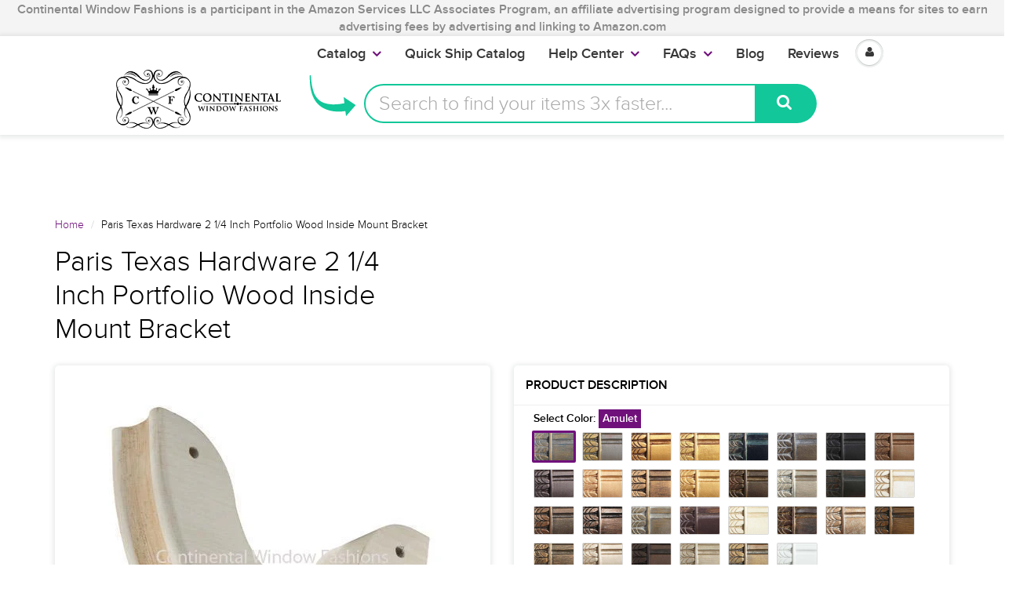

--- FILE ---
content_type: text/html; charset=utf-8
request_url: https://www.continentalwindowfashions.com/products/paris-texas-2-14-inch-portfolio-wood-inside-mount-bracket-pt36-02-po214woibk
body_size: 42574
content:
<script>
  console.log("Theme From register: ", localStorage.fromRegister);
  if(localStorage.fromRegister == "true"){
    console.log("In if statement");
    localStorage.fromRegister = false;
    location.href = '/pages/registration';
  }      
</script>
<!doctype html>
<html lang="en" class="noIE">

  <head>
    
    <script>
      
      window.wh_metafields = {};
      window.wh_discount_value = 1;
      window.settings = {"promo_bar_bg_color":"#f4f4f4","promo_bar_text_color":"#898989","header_bg_color":"#ffffff","header_logo_color":"#70117b","header_text_color":"#000000","header_top_link_color":"#373737","header_icons":"#70117b","header_border_color":"#ffffff","nav_bg_color":"#ffffff","nav_text_color":"#373737","nav_parent_hover":"#70117b","primary_color":"#70117b","secondary_color":"#000000","heading_text_color":"#000000","body_text_color":"#000000","link_hover_color":"#a44cae","button_text_color":"#ffffff","regular_price_color":"#282827","compare_price_color":"#f00909","body_background_color":"#ffffff","show_bg_image":false,"bg_repeat":"no-repeat","bg_fixed":false,"bg_stretched":false,"content_heading_color":"#000000","content_text_color":"#000000","content_link_color":"#70117b","footer_bg_color":"#f4f4f4","footer_heading_color":"#000000","footer_text_color":"#000000","footer_link_color":"#000000","footer_border_color":"#70117b","footer_social_color":"#373737","sd_heading_color":"#ffffff","sd_line_color":"#f4f4f4","sd_sub_heading_color":"#ffffff","sd_text_color":"#ffffff","home_video_hd_color":"#ffffff","home_video_bg_color":"#898989","home_cta_hd_color":"#373737","home_cta_txt_color":"#373737","home_cta_bg_color":"#f4f4f4","show_animation":false,"base_font":"ProximaNovaLight","body_text_size":"18px","header_font":"ProximaNovaLight","head_promobar":"16px","head_font_size":"15px","nav_text_weight":"900","nav_text_transform":"none","nav_text_size":"18px","nav_header_size":"16px","nav_link_size":"17px","slider_heading_size":"36px","slider_sub_heading_size":"32px","slider_content_size":"18px","home_cta_heading_size":"30px","home_cta_content_size":"24px","header_size_1":"24px","header_size_2":"22px","header_size_3":"18px","header_style":"header2","show_promo_bar":true,"promo_bar_text":"Continental Window Fashions  is a participant in the Amazon Services LLC Associates Program, an affiliate advertising program designed to provide a means for sites to earn advertising fees by advertising and linking to Amazon.com","heading_content":"text","header_top_linklist":"main-menu","header_top_text":"\u003cspan style=\"font-weight:700;color:#373737;\"\u003e\u003ca href=\"https:\/\/www.continentalwindowfashions.com\/pages\/trade-account-program\"\u003eTrade Accounts\u003c\/a\u003e\u003c\/span\u003eget discounts! \u003cspan style=\"font-weight:700;margin-right:0;\"\u003e\u003ca href=\"https:\/\/www.continentalwindowfashions.com\/account\/login\"\u003eLogin\u003c\/a\u003e \u003cspan style=\"color:#373737;\"\u003e or\u003c\/span\u003e\u003ca href=\"https:\/\/www.continentalwindowfashions.com\/account\/register\"\u003eSign up\u003c\/a\u003e\u003c\/span\u003e","header_connect_text":"","header_phone":"866.375.4500","header_email":"customerservice@continentalwf.com","use_logo":true,"logo_height":"63","mobile_padding":"","search_style":"bar","fuqua-on":false,"header-search-bar-font-color":"#70117b","header-search-bar-placeholder-color":"#a9a9a9","header-search-bar-button-background-color":"#12c799","header-search-bar-button-font-color":"#fff","header-search-bar-placeholder":"Search to find your items 3x faster...","header-arrow-color":"#12c799","header-arrow-left":"-90px","header-arrow-top":"-20px","header-arrow-height":"70px","header-arrow-width":"100px","cta-banner-text":"Your items might run out. Click here to Get them now!","cta-banner-font-size":"26px","cta-banner-font-size-mobile":"16px","cta-banner-font-bold":true,"cta-banner-font":{"error":"json not allowed for this object"},"cta-banner-font-color":"#ffffff","cta-banner-hover-font-color":"#000000","cta-banner-background-color":"#249f61","cta-banner-hover-background-color":"#5ff709","navigation_type":"advanced","sticky_menu":true,"page_link_list":"","show_sidebar_page_collections":false,"show_page_sidebar_sale":false,"sidebar_page_sale_collection":"","sidebar_page_product_count":"4","show_footer_top":false,"cta_1_text":"Shipping","cta_1_icon":"truck","cta_1_link":"\/pages\/shipping-policy","cta_2_text":"Returns","cta_2_icon":"shopping-bag","cta_2_link":"\/pages\/continental-window-fashions-return-exchange-policy","cta_3_text":"Secure","cta_3_icon":"lock","cta_3_link":"\/pages\/secure-shopping","cta_4_text":"Contact","cta_4_icon":"comments","cta_4_link":"\/pages\/contact-us","footer_1_heading":"Trusted Source","footer_linklist_1":"","footer_1_text":"\u003cp\u003eSecured and PCI Compliant\u003c\/p\u003e\u003cdiv class=\"footer-icon-container\"\u003e\n\u003ca href=\"\/\/www.shopify.com\/pci-compliant?utm_source=secure\u0026amp;utm_medium=shop\" title=\"This online store is secured by Shopify\" target=\"_blank\"\u003e\u003cimg src=\"\/\/cdn.shopify.com\/s\/images\/badges\/shopify-secure-badge-light-shadow.png\" alt=\"Shopify secure badge\" \/\u003e\u003c\/a\u003e","footer_2_heading":"Quick Links","footer_linklist_2":"quick-links","footer_2_text":"","footer_3_heading":"Help Center","footer_linklist_3":"help-center","footer_3_text":"","footer_4_heading":"Our Blog","footer_4_text":"Receive our insightful design ideas straight to your inbox!","show_payment_methods":false,"content_area_1":"home-featured-collections","content_area_2":"","content_area_3":"home-ads","content_area_4":"home-featured-products","content_area_5":"home-blog","content_area_6":"","content_area_7":"","content_area_8":"","use_slider":false,"use_slider_mobile":false,"slideshow_width":"contained","animation_speed":10,"slideshow_1_active":true,"slideshow_1_caption_overlay":true,"slideshow_1_caption_val":"0.6","slideshow_1_title":"LOOKING FOR CUSTOM CURTAIN RODS?","slideshow_1_subtitle":"Let's get started on finding your perfect curtain rod","slideshow_1_subsubtitle":"","slideshow_1_button_text":"Design your rod for free!","slideshow_1_link":"\/pages\/virtual-designer","slideshow_1_caption_position":"center","slideshow_2_active":true,"slideshow_2_caption_overlay":true,"slideshow_2_caption_val":"0.5","slideshow_2_title":"WE CARRY KIRSCH DRAPERY HARDWARE","slideshow_2_subtitle":"Add a stroke of brilliance to any room!","slideshow_2_subsubtitle":"","slideshow_2_button_text":"What's the fuss about?","slideshow_2_link":"\/collections\/browse-kirsch","slideshow_2_caption_position":"center","slideshow_3_active":true,"slideshow_3_caption_overlay":true,"slideshow_3_caption_val":"0.5","slideshow_3_title":"LOVE A CONTEMPORARY OR MODERN LOOK?","slideshow_3_subtitle":"We have just what you need!","slideshow_3_subsubtitle":"","slideshow_3_button_text":"Make your home modern","slideshow_3_link":"\/collections\/fcmc-the-finial-company-modern-collection","slideshow_3_caption_position":"center","slideshow_4_active":false,"slideshow_4_caption_overlay":false,"slideshow_4_caption_val":"0.4","slideshow_4_title":"40% overlay","slideshow_4_subtitle":"","slideshow_4_subsubtitle":"","slideshow_4_button_text":"","slideshow_4_link":"","slideshow_4_caption_position":"center","slideshow_5_active":false,"slideshow_5_caption_overlay":false,"slideshow_5_caption_val":"0.7","slideshow_5_title":"70% overlay","slideshow_5_subtitle":"","slideshow_5_subsubtitle":"","slideshow_5_button_text":"","slideshow_5_link":"","slideshow_5_caption_position":"center","featured_images_content":"2_images","promo_banner_1_position":"bottom","promo_banner_1_heading":"Start on Drapery Hardware","promo_banner_1_subtext":"It's easier than you think!","promo_banner_1_link":"https:\/\/continentalwf-com.myshopify.com\/pages\/getting-started-for-drapery-hardware","promo_banner_2_position":"bottom","promo_banner_2_heading":"Guide to Dressing Windows","promo_banner_2_subtext":"We've got you covered","promo_banner_2_link":"https:\/\/continentalwf-com.myshopify.com\/pages\/getting-started-on-dressing-your-windows","promo_banner_3_position":"bottom","promo_banner_3_heading":"Want to grow your Business?","promo_banner_3_subtext":"Our Trade Account program","promo_banner_3_link":"https:\/\/continentalwf-com.myshopify.com\/pages\/trade-account-program","promo_banner_4_position":"bottom","promo_banner_4_heading":"","promo_banner_4_subtext":"","promo_banner_4_link":"http:\/\/docs.milehighthemes.com\/showtime\/#page-home","promo_banner_5_position":"bottom","promo_banner_5_heading":"","promo_banner_5_subtext":"","promo_banner_5_link":"http:\/\/docs.milehighthemes.com\/showtime\/#page-home","home_feature_collection_grid_layout":"6-col","featured_collection_images":"featured","collection_1":"double-curtain-rod","collection_2":"wood-curtain-rods-largest-selection-free-shipping-available","collection_3":"gh03-graber-bay-and-bow-window-curtain-rods","collection_4":"ctra-traverse-curtain-rods","collection_5":"qsall-quick-ship","collection_6":"cshw-shower-curtain-rods","collection_7":"k024-kirsch-buckingham-1-3-8-and-2-inch-collection","collection_8":"ptp4-paris-texas-2-inch-portfolio","collection_9":"sldr-softline-ready-made-draperies","collection_10":"ka20-designer-metals-1-3-8-inch-pole-sets","collection_11":"hb02-artigiani-drapery-finials","collection_12":"k022-kirsch-lockseam-curtain-rods-and-components","recent-post-blog":"continental-window-fashions","home_post_count":"4","home_blog_excerpt":true,"home_video_1":"","home_video_2":"","enable_home_video_bg":false,"home_cta_heading":"Interested in Custom Specialty Curtain Rods?","home_cta_subtext":"We are the industry leaders in providing specialty, custom cut or custom curved rods!","home_cta_link":"\/pages\/virtual-designer","use_home_cta_image":true,"page_title":"about-us","featured_collection":"kirs-kirsch-drapery-hardware","instagram_client_id":"","instagram_number":"4","show_product_cart_postion":"top","related_products":true,"product_reviews":true,"show_product_swatches":true,"show_product_zoom":true,"show_product_sku":true,"show_product_vendor":false,"show_product_quantity":true,"show_product_tags":false,"product_additional_img":"carousel","show_product_tab_1":true,"product_tab_1_page":"basic-hardware-a-perfectly-fine-choice","show_product_tab_2":false,"product_tab_2_page":"dressing-your-windows","show_product_tab_3":false,"product_tab_3_page":"getting-started-for-drapery-hardware","show_product_tab_4":false,"product_tab_4_page":"how-to-measure-for-rods","disable-add-to-cart":true,"disable-add-to-cart-text":"NOT AVAILABLE","product_grid_layout":"3-col","pagination_limit":"20","show_grid_type":true,"show_collection_overlay":false,"collection_overlay":"quick-view","collection_sidebar_filters":"groups","group_array":"Brand,Line,Type,Material,Component,Style,Size,Configuration,Item,Category,Option,Finish,Rugs,Film,Fascia,Mount,Draw,System,Portfolio,Rod Diameter,Outer Diameter,Inner Diameter,Width Length,Set Size,Bracket Return,Adjustable Size,Projection,Height","show_sidebar_collections":false,"show_sidebar_vendors":false,"show_collection_sidebar_sale":false,"sidebar_collection_sale_collection":"","sidebar_collection_product_count":"4","show_google_map":false,"google_lat":"37.792210","google_long":"-122.434809","cart_type":"modal","cart_notes":true,"show_cart_sidebar":true,"show_sidebar_cart_links":true,"cart_link_list":"faqs","show_shipping_calculator":false,"shipping_calculator_default_country":"United States","mailing_list_form_action":"\/\/continentalwindowfashions.us14.list-manage.com\/subscribe\/post?u=b99f6fbfc82c07a54f1a249a9\u0026amp;id=171be71925","footer_display_newsletter":true,"entry_popup_newsletter":true,"blog_layout":"full","show_blog_header_image":false,"blog_header_image":"\/\/www.continentalwindowfashions.com\/cdn\/shop\/files\/blog-header.png?v=1613514735","blog_sidebar_product":"copy-of-iron-art-by-orion-3-4-inch-round-hollow-iron-rod-extender-with-connector-finish-b-antique-bronze","show_sidebar_recent_posts":false,"show_sidebar_blog_tags":false,"show_sidebar_blog_email":true,"blog_sidebar_email_header":"Get Design Tips straight to your Inbox for FREE!","show_sidebar_blog_product":true,"blog_sidebar_product_timer":20,"blog_sidebar_product_header":"Check out these featured products and collections!","show_sidebar_blog_categories":true,"show_sidebar_blog_categories_post_count":false,"twitter_link":"https:\/\/twitter.com\/ContinentalWF","facebook_link":"https:\/\/www.facebook.com\/continentalwindowfashions\/","pinterest_link":"https:\/\/www.pinterest.com\/cwfashions\/","google_plus_link":"","instagram_link":"https:\/\/www.instagram.com\/cwfashions","tumblr_link":"","youtube_link":"https:\/\/www.youtube.com\/user\/cwfinc","vimeo_link":"","footer_display_social":true,"entry_popup_social":false,"show_entry_popup":false,"popup_delay":"10000","popup_return":"14","entry_popup_heading":"We like you, so we want to share.","entry_popup_text":"\u003cp\u003eEnter your email to win a set of beautiful Custom-made Curtains! \u003c\/br\u003eLimited entries left. \u003c\/br\u003e\n\u003c\/br\u003e\nAs a bonus, we will also give you neat design tips and tricks for free. \u003c\/p\u003e","show_multiple_currencies":false,"currency_format":"money_format","supported_currencies":"USD CAD GBP EUR AUD","default_currency":"USD","shopifytips_enable_facebook_comments":false,"shopifytips_facebook_app_id":"123702135010514","shopifytips_facebook_comments_number_of_post":"100","checkout_header_image":null,"checkout_use_storefront_logo":true,"checkout_logo_image":null,"checkout_logo_position":"center","checkout_logo_size":"large","checkout_body_background_image":null,"checkout_body_background_color":"#ffffff","checkout_input_background_color_mode":"white","checkout_sidebar_background_image":null,"checkout_sidebar_background_color":"#fafafa","checkout_heading_font":"Raleway","checkout_body_font":"Lato","checkout_accent_color":"#70117b","checkout_button_color":"#70117b","checkout_error_color":"#ff5454","header-arrow-image":"shopify:\/\/shop_images\/curved_arrow_purple_small_1c4fd7bb-be5d-4d4c-9f18-358a778e687b.png","cta-banner-hover-color":"#a44cae","show_sidebar_blog_search":true,"checkout_use_header_image":false,"checkout_logo":"logo.png","checkout_use_body_background_image":false,"checkout_use_sidebar_background_image":false,"feature_collection_list":"","home_feature_collection_rows":"1","blackquote_content":"14px","footer_header_size":"20px","footer_content_size":"14px","slider_button_size":"14px","header_size_4":"16px","header_size_5":"15px","header_size_6":"14px","p_tag_content":"14px","mm_heading_color":"#282727","mm_heading_underlines":"#ecefef","mm_bg_color":"#ffffff","mm_link_color":"#37bbec","nav_hover_color":"#2a6496","sale_badge_color":"#fbcf00","soldout_badge_color":"#666666","footer_icon_color":"#37bbec","footer_footer_link_color":"#37bbec","use_home_cta":true,"use_page_content":false,"use_featured_products":true,"use_instagram_widget":"0","hf_bg_color":"#ffffff","hf_logo_color":"#282727","hf_heading_color":"#282727","hf_text_color":"#898989","hf_top_link_color":"#898989","hf_footer_link_color":"#37bbec","hf_border_color":"#ecefef","hf_social_color":"#d7dbdb","footer_button_size":"12px","fixed_search":true,"home_video_heading":"Video","home_single_product":"blue-bowl-with-handle","home_video":"\u003ciframe width=\"420\" height=\"315\" src=\"https:\/\/www.youtube.com\/embed\/IhyKygjhWRE\" frameborder=\"0\" allowfullscreen\u003e\u003c\/iframe\u003e","checkout_banner_background_color":"#ffffff","checkout_headline":"","checkout_call_to_action_color":"#fbcf00","show_product_variant_postion":"bottom","base_size":"16px","header_size":"36px","home_section_1":"home-cta","home_section_2":"home-ads","home_section_3":"home-instagram","home_section_4":"home-featured-products","link_1_text":"Test","link_1_link":"#","link_1_type":"mega4","link_1_col_1_heading":"Test","link_1_col_1":"","link_1_col_2_heading":"Test","link_1_col_2":"main-menu","link_1_col_3_heading":"Test","link_1_col_3":"main-menu","link_1_col_4_heading":"Test","link_1_col_4":"main-menu","link_2_text":"","link_2_link":"","link_2_type":"standard","link_2_col_1_heading":"","link_2_col_1":"","link_2_col_2_heading":"","link_2_col_2":"","link_2_col_3_heading":"","link_2_col_3":"","link_2_col_4_heading":"","link_2_col_4":"","link_3_text":"","link_3_link":"","link_3_type":"standard","link_3_col_1_heading":"","link_3_col_1":"","link_3_col_2_heading":"","link_3_col_2":"","link_3_col_3_heading":"","link_3_col_3":"","link_3_col_4_heading":"","link_3_col_4":"","link_4_text":"","link_4_link":"","link_4_type":"standard","link_4_col_1_heading":"","link_4_col_1":"","link_4_col_2_heading":"","link_4_col_2":"","link_4_col_3_heading":"","link_4_col_3":"","link_4_col_4_heading":"","link_4_col_4":"","link_5_text":"","link_5_link":"","link_5_type":"standard","link_5_col_1_heading":"","link_5_col_1":"","link_5_col_2_heading":"","link_5_col_2":"","link_5_col_3_heading":"","link_5_col_3":"","link_5_col_4_heading":"","link_5_col_4":"","link_6_text":"","link_6_link":"","link_6_type":"standard","link_6_col_1_heading":"","link_6_col_1":"","link_6_col_2_heading":"","link_6_col_2":"","link_6_col_3_heading":"","link_6_col_3":"","link_6_col_4_heading":"","link_6_col_4":"","fixed_header":false,"fixed_search_bar":true,"search_type":"bar","instagram_username":"milehighthemes","instagram_rows":"2","show_product_tabs":"0","show_currency_disclaimer":true,"show_sb_collections":true,"include_filter_no_1":false,"filter_no_1_linklist":"","include_filter_no_2":false,"filter_no_2_linklist":"","twittercard_handle":"@Shopify","blog_count":"6","show_sb_blog":true,"ajax_add_to_cart":true,"ajax_add_to_cart_count":false,"promo_banner_1_overlay":false,"promo_banner_2_overlay":false,"show_promo_row_2":false,"promo_banner_3_overlay":false,"promo_banner_4_overlay":false,"promo_banner_5_overlay":false,"slideshow_1_alt":"Customizable Homepage Slideshow","slideshow_1_caption_active":true,"slideshow_2_alt":"This is the Second Slide","slideshow_2_caption_active":true,"slideshow_3_alt":"","slideshow_3_caption_active":false,"slideshow_4_alt":"","slideshow_4_caption_active":false,"slideshow_5_alt":"","slideshow_5_caption_active":false,"show_promo_row_1":false,"show_header_phone":true,"show_header_email":true,"footer_show_linklist_1":true,"footer_show_linklist_2":false,"footer_show_linklist_3":false,"show_credits":"1","show_page_sidebar":true,"show_sidebar_page_links":true,"search_results":"everything","customer_layout":"theme","use_promo_banners":true,"footer_instagram_number":"8","google_heading_font":"Lato","standard_heading_font":"Helvetica, Arial, sans-serif","google_body_font":"Lato","standard_body_font":"Helvetica, Arial, sans-serif","quick_view_enabled":true,"show_sidebar_tags":true,"heading_typeface_method":"google_heading_fonts","body_typeface_method":"google_body_fonts","show_blog_images":"false","show_sidebar_page_posts":"true","hf_link_color":"#898989","top_bar_bg_color":"#ffffff","top_bar_link_color":"#898989","footer_top_color":"#ffffff","footer_top_text_color":"#282727","footer_top_icons":"#37bbec","footer_top_border":"#efefef","footer_bottom_color":"#ffffff","footer_bottom_heading_text":"#282827","footer_bottom_text_color":"#898989","footer_bottom_icons":"#d7dbdb","rss_blog_title":"news","content_heading_text_color":"#282727","content_link_hover_color":"#2a6496","content_button_background_color":"#37bbec","content_button_hover_color":"#2a6496","content_button_text_color":"#ffffff","container_heading_color":"#282827","container_text_color":"#898989","container_link_color":"#37bbec","container_link_hover_color":"#2a6496","button_background_color":"#37bbec","button_background_hover":"#2a6496","secondary_button_background_color":"#fbcf00","secondary_button_background_hover":"#2a6496","sale_background_color":"#fbcf00","sale_text_color":"#ffffff","soldout_background_color":"#666666","soldout_text_color":"#ffffff","top_bar_text_color":"#898989","top_bar_hover_color":"#2a6496","top_bar_icon_color":"#37bbec","logo_color":"#282727","logo_hover_color":"#2a6496","nav_dd_text_color":"#37bbec","nav_dd_hover_color":"#2a6496","slideshow_text":"#282727","slideshow_line":"#fbcf00","footer_top_link_color":"#282727","footer_top_hover_color":"#37bbec","footer_bottom_link_color":"#37bbec","footer_bottom_hover_color":"#2a6496","use_custom_bg_image":"0","footer_color":"#f9f9f9","footer_social_link_color":"#ab9aa0","typeface_method":"google_fonts","google_font":"Lato","standard_font":"Helvetica, Arial, sans-serif","ad_banner_3_link":"\/collections\/all","ad_banner_4_link":"\/collections\/all","ad_banner_5_link":"\/collections\/all","featured_products_title":"Featured Products","use_blog_entries":"true","home_blog_title":"From the Blog","blog_title":"news","home_number_of_entries":"3","home_entry_format":"3-col","show_collection_slider":"true","collection_featured_image":"true","show_grid_vendor":"true","sidebar_collections_title":"Collections","sidebar_vendors_title":"Brands","sidebar_tags_title":"Tags","sidebar_collection_sale_title":"On Sale","include_filter_no_3":"false","filter_no_3_label":"","filter_no_3_linklist":"","product_tab_1_content":"","product_tab_2_content":"","product_tab_3_content":"","product_tab_4_content":"","related_products_title":"We Also Recommend","sidebar_recent_posts_title":"Recent Posts","sidebar_blog_tags_title":"Categories","show_blog_sidebar_sale":"true","sidebar_blog_sale_title":"On Sale","sidebar_blog_sale_collection":"frontpage","sidebar_blog_product_count":"4","page_links_title":"Links","sidebar_page_collections_title":"Collections","sidebar_page_posts_title":"Recent Posts","sidebar_page_sale_title":"On Sale","product_description_layout":"product_tabs","show_cart_links":"true","sidebar_sale_title":"On Sale","sidebar_product_count":"4","show_sidebar_sale":"true","newsletter_heading":"Stay in Touch","newsletter_text":"Sign up for our newsletter and be the first to know about coupons and special promotions.","featured_collections_title":"Featured Collections","parallax_image_text":"30% Off Summer Collection","parallax_button_text":"Shop Now","parallax_link":"\/collections\/summer","use_featured_collections":"true","use_parallax_banner":"true","ad_banner_1_link":"\/collections\/all","ad_banner_2_link":"\/collections\/all","ad_banner_3_heading":"","ad_banner_3_subtext":"","ad_banner_1_heading":"Five Fun Family Breakfast Ideas","ad_banner_1_subtext":"Breakfast can be rushed an impersonal.  Try these ideas to make morning family time more fun and rewarding.","ad_banner_2_heading":"Baking Cakes at Home","ad_banner_2_subtext":"Follow our easy guide to baking great cakes with our products.","use_ad_banners":"true","ad_banner_1_small_text":"Extreme","ad_banner_1_large_text":"Beauty","ad_banner_2_small_text":"Save Big On","ad_banner_2_large_text":"Summer","ad_banner_3_small_text":"Maternity","ad_banner_3_large_text":"Shopping","slideshow_1_pattern":"false","slideshow_2_pattern":"false","slideshow_3_pattern":"false","slideshow_4_pattern":"false","slideshow_5_pattern":"false","slideshow_6_pattern":"false","slideshow_7_pattern":"false","site_layout":"wide","heading_font_weight":"400","heading_font_style":"none","logo_max_width":"450px","show_cart_hover":"false","show_top_bar":"false","show_top_bar_links":"false","show_top_bar_social":"false","footer_newsletter_title":"Stay in Touch","footer_contact_title":"Contact Us","footer_contact_text":"","footer_display_contact":"true","muted_color":"#cfbca3","alternate_color":"#b6965c","contrasting_color":"#742a24","search_layout":"grid","ajax_cart_method":"modal","ajax_cart":"true","product_tabs":"true","product_quantity":"true","blog_grid_layout":"3-col","number_of_entries":"3","entry_format":"3-col","home_featured_title":"Featured Products","footer_social_title":"Follow Us","fancy_link":"http:\/\/fancy.com\/search?q=shopify","accent_color":"#ffea00","sidebar_sale_collection":"frontpage","heading_google_font":"Lato","heading_standard_font":"Helvetica, Arial, sans-serif"};

      
      
       
      window.settings['cart_type'] = 'modal';
       
      window.settings['show_cart_sidebar'] = 'true';
       
      window.settings['ajax_add_to_cart'] = 'true';
       
      window.settings['ajax_cart_method'] = 'modal';
       
      window.settings['ajax_cart'] = 'true';

      
    </script>
    <link rel="stylesheet" href="https://unpkg.com/tachyons@4.10.0/css/tachyons.min.css"/>
    <style type="text/css">
      
      .wh-hidden{display: none;}.wh-cart-total, .wh-discount-info, .wh-extra-note {color: #000000;background-color: #FFFF4D;padding: 0px;} .wh-cart-total {font-weight: bold;display: inline-block;  margin-top: 5px;font-size: 22px;} .additional-notes{text-align:right;background-color: #FFFF4D;} .booster-messages{display:block;}
      #booster-discount-item{font-size:70%;padding-top: 5px;padding-bottom: 5px;} #booster-summary-item{font-size:70%;padding-top: 5px;padding-bottom: 5px;} input#booster-discount-code{max-width:200px;display:inline-block;} button#apply-booster-discount{display:inline-block;max-width:200px;}
    </style>


    <!-- Basic page needs ================================================== -->
    <meta charset="utf-8">
    <meta name="viewport" content="width=device-width, initial-scale=1, maximum-scale=1">

    <!--- Ahrefs code ====== -->
    <meta name="ahrefs-site-verification" content="2f7ad6ed198ca9550703409717794cc0502df75d5e633d21011874b1141051e6">

    <!------ Flex Offers=========== --->
    <meta name="fo-verify" content="677cde91-2741-471a-bdbf-a20a8680373b">

    <!-- Title and description ================================================== -->

    
    <link rel="canonical" href="https://www.continentalwindowfashions.com/products/paris-texas-2-14-inch-portfolio-wood-inside-mount-bracket-pt36-02-po214woibk" />
    

    

    


    <style>.async-hide { opacity: 0 !important} </style>
    <script>(function(a,s,y,n,c,h,i,d,e){s.className+=' '+y;h.start=1*new Date;
                                         h.end=i=function(){s.className=s.className.replace(RegExp(' ?'+y),'')};
                                         (a[n]=a[n]||[]).hide=h;setTimeout(function(){i();h.end=null},c);h.timeout=c;
                                        })(window,document.documentElement,'async-hide','dataLayer',4000,
                                           {'GTM-NZS7Q5H':true});</script>


    <meta property="fb:pages" content="299131333448915" />

    <!-- Helpers ================================================== -->
    
  <meta property="og:type" content="product">
  <meta property="og:title" content="Paris Texas Hardware 2 1/4 Inch Portfolio Wood Inside Mount Bracket">
  
  <meta property="og:image" content="http://www.continentalwindowfashions.com/cdn/shop/products/Wood-Inside-Mount-Bracket_5e56ba65-c386-4bc4-999b-8d20827ee4cd_grande.jpg?v=1539803152">
  <meta property="og:image:secure_url" content="https://www.continentalwindowfashions.com/cdn/shop/products/Wood-Inside-Mount-Bracket_5e56ba65-c386-4bc4-999b-8d20827ee4cd_grande.jpg?v=1539803152">
  
  <meta property="og:image" content="http://www.continentalwindowfashions.com/cdn/shop/products/Amulet_d52df712-049b-4a53-b1af-4c61a67af63d_grande.jpg?v=1531281042">
  <meta property="og:image:secure_url" content="https://www.continentalwindowfashions.com/cdn/shop/products/Amulet_d52df712-049b-4a53-b1af-4c61a67af63d_grande.jpg?v=1531281042">
  
  <meta property="og:image" content="http://www.continentalwindowfashions.com/cdn/shop/products/Andiron_64ac8583-f2ed-40ba-a33a-89f2d9c331d0_grande.jpg?v=1531281042">
  <meta property="og:image:secure_url" content="https://www.continentalwindowfashions.com/cdn/shop/products/Andiron_64ac8583-f2ed-40ba-a33a-89f2d9c331d0_grande.jpg?v=1531281042">
  
  <meta property="og:price:amount" content="90.00">
  <meta property="og:price:currency" content="USD">


  <meta property="og:description" content="Product Specifications Material: Resin Package Qty: One Bracket Size: 1 inch in width, 3 1/8 inches in height, 4 7/8 inches in depth. Availability: Paris Texas 2 1/4&quot; Portfolio drapery hardware items are hand finished to order. Please allow 2 - 3 weeks for this custom made product to be delivered. Product Family: Paris Texas 2 1/4 Portfolio Returns/Exchanges: Paris Texas 2 1/4&quot; Portfolio drapery hardware items are NON-RETURNABLE.">

  <meta property="og:url" content="https://www.continentalwindowfashions.com/products/paris-texas-2-14-inch-portfolio-wood-inside-mount-bracket-pt36-02-po214woibk">
  <meta property="og:site_name" content="Continental Window Fashions">



  <meta name="twitter:site" content="@ContinentalWF">

<meta name="twitter:card" content="summary">

  <meta name="twitter:title" content="Paris Texas Hardware 2 1/4 Inch Portfolio Wood Inside Mount Bracket">
  <meta name="twitter:description" content=" 	
Product Specifications

     	     	 		             		
Material: Resin             		
Package Qty: One Bracket         		
Size: 1  inch in width, 3 1/8 inches in height, 4 7/8  inches in depth.             		
Availability:  Paris Texas Hardware 2 1/4&quot; Portfolio drapery hardware items are hand finished to order. Please allow 2 - 3 weeks for this custom made product to be delivered.              		
Product Family: Paris Texas Hardware 2  1/4 Portfolio
             		
Returns/Exchanges: Paris Texas Hardware 2 1/4&quot; Portfolio drapery hardware items are not returnable.           		         	 	  ">
  <meta name="twitter:image" content="https://www.continentalwindowfashions.com/cdn/shop/products/Wood-Inside-Mount-Bracket_5e56ba65-c386-4bc4-999b-8d20827ee4cd_medium.jpg?v=1539803152">
  <meta name="twitter:image:width" content="240">
  <meta name="twitter:image:height" content="240">

    <meta name="viewport" content="width=device-width,initial-scale=1">
    <meta name="theme-color" content="#70117b">

    
    <link rel="shortcut icon" href="//www.continentalwindowfashions.com/cdn/shop/t/45/assets/favicon.png?v=42305876979987767491632161752" type="image/png" />
    
    <link href="//www.continentalwindowfashions.com/cdn/shop/t/45/assets/apps.css?v=52815417137254160751632161814" rel="stylesheet" type="text/css" media="all" />
    <link href="//www.continentalwindowfashions.com/cdn/shop/t/45/assets/style.css?v=184145100832921484121671721021" rel="stylesheet" type="text/css" media="all" />
    <link href="//www.continentalwindowfashions.com/cdn/shop/t/45/assets/nav.scss.css?v=83349212521835609061632161814" rel="stylesheet" type="text/css" media="all" />
    <link href="//www.continentalwindowfashions.com/cdn/shop/t/45/assets/atmosol.scss.css?v=109419686563429720221632161814" rel="stylesheet" type="text/css" media="all" />
    
    
    <link href="https://fonts.googleapis.com/css?family=Pacifico" rel="stylesheet">

    <script charset="utf-8" src="//ajax.googleapis.com/ajax/libs/jquery/1.8.2/jquery.min.js"></script>

    <script src="//www.searchanise.com/widgets/shopify/init.js?a=9f5X1I9L4j"></script>

    <!-- Header hook for plugins ================================================== -->
    <!-- OutlinkStickyBtn CODE Start --><!-- OutlinkStickyBtn END --> <script>window.performance && window.performance.mark && window.performance.mark('shopify.content_for_header.start');</script><meta id="shopify-digital-wallet" name="shopify-digital-wallet" content="/16566633/digital_wallets/dialog">
<meta name="shopify-checkout-api-token" content="c099d6e38014dbf3851fe3b1764501dc">
<link rel="alternate" type="application/json+oembed" href="https://www.continentalwindowfashions.com/products/paris-texas-2-14-inch-portfolio-wood-inside-mount-bracket-pt36-02-po214woibk.oembed">
<script async="async" src="/checkouts/internal/preloads.js?locale=en-US"></script>
<link rel="preconnect" href="https://shop.app" crossorigin="anonymous">
<script async="async" src="https://shop.app/checkouts/internal/preloads.js?locale=en-US&shop_id=16566633" crossorigin="anonymous"></script>
<script id="shopify-features" type="application/json">{"accessToken":"c099d6e38014dbf3851fe3b1764501dc","betas":["rich-media-storefront-analytics"],"domain":"www.continentalwindowfashions.com","predictiveSearch":true,"shopId":16566633,"locale":"en"}</script>
<script>var Shopify = Shopify || {};
Shopify.shop = "continentalwf-com.myshopify.com";
Shopify.locale = "en";
Shopify.currency = {"active":"USD","rate":"1.0"};
Shopify.country = "US";
Shopify.theme = {"name":"BTP Broken Product Header_Images Fix(MHT-dev)","id":127267406017,"schema_name":null,"schema_version":null,"theme_store_id":null,"role":"main"};
Shopify.theme.handle = "null";
Shopify.theme.style = {"id":null,"handle":null};
Shopify.cdnHost = "www.continentalwindowfashions.com/cdn";
Shopify.routes = Shopify.routes || {};
Shopify.routes.root = "/";</script>
<script type="module">!function(o){(o.Shopify=o.Shopify||{}).modules=!0}(window);</script>
<script>!function(o){function n(){var o=[];function n(){o.push(Array.prototype.slice.apply(arguments))}return n.q=o,n}var t=o.Shopify=o.Shopify||{};t.loadFeatures=n(),t.autoloadFeatures=n()}(window);</script>
<script>
  window.ShopifyPay = window.ShopifyPay || {};
  window.ShopifyPay.apiHost = "shop.app\/pay";
  window.ShopifyPay.redirectState = null;
</script>
<script id="shop-js-analytics" type="application/json">{"pageType":"product"}</script>
<script defer="defer" async type="module" src="//www.continentalwindowfashions.com/cdn/shopifycloud/shop-js/modules/v2/client.init-shop-cart-sync_BT-GjEfc.en.esm.js"></script>
<script defer="defer" async type="module" src="//www.continentalwindowfashions.com/cdn/shopifycloud/shop-js/modules/v2/chunk.common_D58fp_Oc.esm.js"></script>
<script defer="defer" async type="module" src="//www.continentalwindowfashions.com/cdn/shopifycloud/shop-js/modules/v2/chunk.modal_xMitdFEc.esm.js"></script>
<script type="module">
  await import("//www.continentalwindowfashions.com/cdn/shopifycloud/shop-js/modules/v2/client.init-shop-cart-sync_BT-GjEfc.en.esm.js");
await import("//www.continentalwindowfashions.com/cdn/shopifycloud/shop-js/modules/v2/chunk.common_D58fp_Oc.esm.js");
await import("//www.continentalwindowfashions.com/cdn/shopifycloud/shop-js/modules/v2/chunk.modal_xMitdFEc.esm.js");

  window.Shopify.SignInWithShop?.initShopCartSync?.({"fedCMEnabled":true,"windoidEnabled":true});

</script>
<script>
  window.Shopify = window.Shopify || {};
  if (!window.Shopify.featureAssets) window.Shopify.featureAssets = {};
  window.Shopify.featureAssets['shop-js'] = {"shop-cart-sync":["modules/v2/client.shop-cart-sync_DZOKe7Ll.en.esm.js","modules/v2/chunk.common_D58fp_Oc.esm.js","modules/v2/chunk.modal_xMitdFEc.esm.js"],"init-fed-cm":["modules/v2/client.init-fed-cm_B6oLuCjv.en.esm.js","modules/v2/chunk.common_D58fp_Oc.esm.js","modules/v2/chunk.modal_xMitdFEc.esm.js"],"shop-cash-offers":["modules/v2/client.shop-cash-offers_D2sdYoxE.en.esm.js","modules/v2/chunk.common_D58fp_Oc.esm.js","modules/v2/chunk.modal_xMitdFEc.esm.js"],"shop-login-button":["modules/v2/client.shop-login-button_QeVjl5Y3.en.esm.js","modules/v2/chunk.common_D58fp_Oc.esm.js","modules/v2/chunk.modal_xMitdFEc.esm.js"],"pay-button":["modules/v2/client.pay-button_DXTOsIq6.en.esm.js","modules/v2/chunk.common_D58fp_Oc.esm.js","modules/v2/chunk.modal_xMitdFEc.esm.js"],"shop-button":["modules/v2/client.shop-button_DQZHx9pm.en.esm.js","modules/v2/chunk.common_D58fp_Oc.esm.js","modules/v2/chunk.modal_xMitdFEc.esm.js"],"avatar":["modules/v2/client.avatar_BTnouDA3.en.esm.js"],"init-windoid":["modules/v2/client.init-windoid_CR1B-cfM.en.esm.js","modules/v2/chunk.common_D58fp_Oc.esm.js","modules/v2/chunk.modal_xMitdFEc.esm.js"],"init-shop-for-new-customer-accounts":["modules/v2/client.init-shop-for-new-customer-accounts_C_vY_xzh.en.esm.js","modules/v2/client.shop-login-button_QeVjl5Y3.en.esm.js","modules/v2/chunk.common_D58fp_Oc.esm.js","modules/v2/chunk.modal_xMitdFEc.esm.js"],"init-shop-email-lookup-coordinator":["modules/v2/client.init-shop-email-lookup-coordinator_BI7n9ZSv.en.esm.js","modules/v2/chunk.common_D58fp_Oc.esm.js","modules/v2/chunk.modal_xMitdFEc.esm.js"],"init-shop-cart-sync":["modules/v2/client.init-shop-cart-sync_BT-GjEfc.en.esm.js","modules/v2/chunk.common_D58fp_Oc.esm.js","modules/v2/chunk.modal_xMitdFEc.esm.js"],"shop-toast-manager":["modules/v2/client.shop-toast-manager_DiYdP3xc.en.esm.js","modules/v2/chunk.common_D58fp_Oc.esm.js","modules/v2/chunk.modal_xMitdFEc.esm.js"],"init-customer-accounts":["modules/v2/client.init-customer-accounts_D9ZNqS-Q.en.esm.js","modules/v2/client.shop-login-button_QeVjl5Y3.en.esm.js","modules/v2/chunk.common_D58fp_Oc.esm.js","modules/v2/chunk.modal_xMitdFEc.esm.js"],"init-customer-accounts-sign-up":["modules/v2/client.init-customer-accounts-sign-up_iGw4briv.en.esm.js","modules/v2/client.shop-login-button_QeVjl5Y3.en.esm.js","modules/v2/chunk.common_D58fp_Oc.esm.js","modules/v2/chunk.modal_xMitdFEc.esm.js"],"shop-follow-button":["modules/v2/client.shop-follow-button_CqMgW2wH.en.esm.js","modules/v2/chunk.common_D58fp_Oc.esm.js","modules/v2/chunk.modal_xMitdFEc.esm.js"],"checkout-modal":["modules/v2/client.checkout-modal_xHeaAweL.en.esm.js","modules/v2/chunk.common_D58fp_Oc.esm.js","modules/v2/chunk.modal_xMitdFEc.esm.js"],"shop-login":["modules/v2/client.shop-login_D91U-Q7h.en.esm.js","modules/v2/chunk.common_D58fp_Oc.esm.js","modules/v2/chunk.modal_xMitdFEc.esm.js"],"lead-capture":["modules/v2/client.lead-capture_BJmE1dJe.en.esm.js","modules/v2/chunk.common_D58fp_Oc.esm.js","modules/v2/chunk.modal_xMitdFEc.esm.js"],"payment-terms":["modules/v2/client.payment-terms_Ci9AEqFq.en.esm.js","modules/v2/chunk.common_D58fp_Oc.esm.js","modules/v2/chunk.modal_xMitdFEc.esm.js"]};
</script>
<script>(function() {
  var isLoaded = false;
  function asyncLoad() {
    if (isLoaded) return;
    isLoaded = true;
    var urls = ["https:\/\/cdn-stamped-io.azureedge.net\/files\/widget.min.js?shop=continentalwf-com.myshopify.com","\/\/searchserverapi.com\/widgets\/shopify\/init.js?a=9f5X1I9L4j\u0026shop=continentalwf-com.myshopify.com"];
    for (var i = 0; i < urls.length; i++) {
      var s = document.createElement('script');
      s.type = 'text/javascript';
      s.async = true;
      s.src = urls[i];
      var x = document.getElementsByTagName('script')[0];
      x.parentNode.insertBefore(s, x);
    }
  };
  if(window.attachEvent) {
    window.attachEvent('onload', asyncLoad);
  } else {
    window.addEventListener('load', asyncLoad, false);
  }
})();</script>
<script id="__st">var __st={"a":16566633,"offset":-28800,"reqid":"78178d19-5b98-4757-830e-bd31a6b568dc-1769043301","pageurl":"www.continentalwindowfashions.com\/products\/paris-texas-2-14-inch-portfolio-wood-inside-mount-bracket-pt36-02-po214woibk","u":"180c22c99338","p":"product","rtyp":"product","rid":10362501257};</script>
<script>window.ShopifyPaypalV4VisibilityTracking = true;</script>
<script id="captcha-bootstrap">!function(){'use strict';const t='contact',e='account',n='new_comment',o=[[t,t],['blogs',n],['comments',n],[t,'customer']],c=[[e,'customer_login'],[e,'guest_login'],[e,'recover_customer_password'],[e,'create_customer']],r=t=>t.map((([t,e])=>`form[action*='/${t}']:not([data-nocaptcha='true']) input[name='form_type'][value='${e}']`)).join(','),a=t=>()=>t?[...document.querySelectorAll(t)].map((t=>t.form)):[];function s(){const t=[...o],e=r(t);return a(e)}const i='password',u='form_key',d=['recaptcha-v3-token','g-recaptcha-response','h-captcha-response',i],f=()=>{try{return window.sessionStorage}catch{return}},m='__shopify_v',_=t=>t.elements[u];function p(t,e,n=!1){try{const o=window.sessionStorage,c=JSON.parse(o.getItem(e)),{data:r}=function(t){const{data:e,action:n}=t;return t[m]||n?{data:e,action:n}:{data:t,action:n}}(c);for(const[e,n]of Object.entries(r))t.elements[e]&&(t.elements[e].value=n);n&&o.removeItem(e)}catch(o){console.error('form repopulation failed',{error:o})}}const l='form_type',E='cptcha';function T(t){t.dataset[E]=!0}const w=window,h=w.document,L='Shopify',v='ce_forms',y='captcha';let A=!1;((t,e)=>{const n=(g='f06e6c50-85a8-45c8-87d0-21a2b65856fe',I='https://cdn.shopify.com/shopifycloud/storefront-forms-hcaptcha/ce_storefront_forms_captcha_hcaptcha.v1.5.2.iife.js',D={infoText:'Protected by hCaptcha',privacyText:'Privacy',termsText:'Terms'},(t,e,n)=>{const o=w[L][v],c=o.bindForm;if(c)return c(t,g,e,D).then(n);var r;o.q.push([[t,g,e,D],n]),r=I,A||(h.body.append(Object.assign(h.createElement('script'),{id:'captcha-provider',async:!0,src:r})),A=!0)});var g,I,D;w[L]=w[L]||{},w[L][v]=w[L][v]||{},w[L][v].q=[],w[L][y]=w[L][y]||{},w[L][y].protect=function(t,e){n(t,void 0,e),T(t)},Object.freeze(w[L][y]),function(t,e,n,w,h,L){const[v,y,A,g]=function(t,e,n){const i=e?o:[],u=t?c:[],d=[...i,...u],f=r(d),m=r(i),_=r(d.filter((([t,e])=>n.includes(e))));return[a(f),a(m),a(_),s()]}(w,h,L),I=t=>{const e=t.target;return e instanceof HTMLFormElement?e:e&&e.form},D=t=>v().includes(t);t.addEventListener('submit',(t=>{const e=I(t);if(!e)return;const n=D(e)&&!e.dataset.hcaptchaBound&&!e.dataset.recaptchaBound,o=_(e),c=g().includes(e)&&(!o||!o.value);(n||c)&&t.preventDefault(),c&&!n&&(function(t){try{if(!f())return;!function(t){const e=f();if(!e)return;const n=_(t);if(!n)return;const o=n.value;o&&e.removeItem(o)}(t);const e=Array.from(Array(32),(()=>Math.random().toString(36)[2])).join('');!function(t,e){_(t)||t.append(Object.assign(document.createElement('input'),{type:'hidden',name:u})),t.elements[u].value=e}(t,e),function(t,e){const n=f();if(!n)return;const o=[...t.querySelectorAll(`input[type='${i}']`)].map((({name:t})=>t)),c=[...d,...o],r={};for(const[a,s]of new FormData(t).entries())c.includes(a)||(r[a]=s);n.setItem(e,JSON.stringify({[m]:1,action:t.action,data:r}))}(t,e)}catch(e){console.error('failed to persist form',e)}}(e),e.submit())}));const S=(t,e)=>{t&&!t.dataset[E]&&(n(t,e.some((e=>e===t))),T(t))};for(const o of['focusin','change'])t.addEventListener(o,(t=>{const e=I(t);D(e)&&S(e,y())}));const B=e.get('form_key'),M=e.get(l),P=B&&M;t.addEventListener('DOMContentLoaded',(()=>{const t=y();if(P)for(const e of t)e.elements[l].value===M&&p(e,B);[...new Set([...A(),...v().filter((t=>'true'===t.dataset.shopifyCaptcha))])].forEach((e=>S(e,t)))}))}(h,new URLSearchParams(w.location.search),n,t,e,['guest_login'])})(!0,!0)}();</script>
<script integrity="sha256-4kQ18oKyAcykRKYeNunJcIwy7WH5gtpwJnB7kiuLZ1E=" data-source-attribution="shopify.loadfeatures" defer="defer" src="//www.continentalwindowfashions.com/cdn/shopifycloud/storefront/assets/storefront/load_feature-a0a9edcb.js" crossorigin="anonymous"></script>
<script crossorigin="anonymous" defer="defer" src="//www.continentalwindowfashions.com/cdn/shopifycloud/storefront/assets/shopify_pay/storefront-65b4c6d7.js?v=20250812"></script>
<script data-source-attribution="shopify.dynamic_checkout.dynamic.init">var Shopify=Shopify||{};Shopify.PaymentButton=Shopify.PaymentButton||{isStorefrontPortableWallets:!0,init:function(){window.Shopify.PaymentButton.init=function(){};var t=document.createElement("script");t.src="https://www.continentalwindowfashions.com/cdn/shopifycloud/portable-wallets/latest/portable-wallets.en.js",t.type="module",document.head.appendChild(t)}};
</script>
<script data-source-attribution="shopify.dynamic_checkout.buyer_consent">
  function portableWalletsHideBuyerConsent(e){var t=document.getElementById("shopify-buyer-consent"),n=document.getElementById("shopify-subscription-policy-button");t&&n&&(t.classList.add("hidden"),t.setAttribute("aria-hidden","true"),n.removeEventListener("click",e))}function portableWalletsShowBuyerConsent(e){var t=document.getElementById("shopify-buyer-consent"),n=document.getElementById("shopify-subscription-policy-button");t&&n&&(t.classList.remove("hidden"),t.removeAttribute("aria-hidden"),n.addEventListener("click",e))}window.Shopify?.PaymentButton&&(window.Shopify.PaymentButton.hideBuyerConsent=portableWalletsHideBuyerConsent,window.Shopify.PaymentButton.showBuyerConsent=portableWalletsShowBuyerConsent);
</script>
<script data-source-attribution="shopify.dynamic_checkout.cart.bootstrap">document.addEventListener("DOMContentLoaded",(function(){function t(){return document.querySelector("shopify-accelerated-checkout-cart, shopify-accelerated-checkout")}if(t())Shopify.PaymentButton.init();else{new MutationObserver((function(e,n){t()&&(Shopify.PaymentButton.init(),n.disconnect())})).observe(document.body,{childList:!0,subtree:!0})}}));
</script>
<link id="shopify-accelerated-checkout-styles" rel="stylesheet" media="screen" href="https://www.continentalwindowfashions.com/cdn/shopifycloud/portable-wallets/latest/accelerated-checkout-backwards-compat.css" crossorigin="anonymous">
<style id="shopify-accelerated-checkout-cart">
        #shopify-buyer-consent {
  margin-top: 1em;
  display: inline-block;
  width: 100%;
}

#shopify-buyer-consent.hidden {
  display: none;
}

#shopify-subscription-policy-button {
  background: none;
  border: none;
  padding: 0;
  text-decoration: underline;
  font-size: inherit;
  cursor: pointer;
}

#shopify-subscription-policy-button::before {
  box-shadow: none;
}

      </style>

<script>window.performance && window.performance.mark && window.performance.mark('shopify.content_for_header.end');</script>

    <!--[if lt IE 9]>
<script src="//html5shiv.googlecode.com/svn/trunk/html5.js" type="text/javascript"></script>
<![endif]-->

    

    <script src="//www.continentalwindowfashions.com/cdn/shop/t/45/assets/jquery.js?v=105778841822381192391632161768" type="text/javascript"></script>
    
    <script src="//www.continentalwindowfashions.com/cdn/shopifycloud/storefront/assets/themes_support/option_selection-b017cd28.js" type="text/javascript"></script>
    

    <!-- Theme Global App JS ================================================== -->
    <script>
      var app = app || {
        data:{
          template:"product",
          money_format: "\u003cspan class=hidden\u003e${{ amount }}\u003c\/span\u003e"
        }
      }
    </script>

    <meta name="google-site-verification" content="yBTaSH0YDHbk8KdXgQMWJXHkx6Zrj4lyFAXXBBVQhz4" />
    <meta name="msvalidate.01" content="CFB1F8E2406550551A89F96D99D0F3EE" />
    <meta name="msvalidate.01" content="3B62426AC529212858AFCA5C3BEFF75F" />
    <meta property="fb:app_id" content="123702135010514" /> 

    <div id="fb-root"></div>
    <script>(function(d, s, id) {
  var js, fjs = d.getElementsByTagName(s)[0];
  if (d.getElementById(id)) return;
  js = d.createElement(s); js.id = id;
  js.src = 'https://connect.facebook.net/en_EN/sdk.js#xfbml=1&version=v3.0&appId=123702135010514&autoLogAppEvents=1';
  fjs.parentNode.insertBefore(js, fjs);
}(document, 'script', 'facebook-jssdk'));</script>

    <script src="//www.continentalwindowfashions.com/cdn/shop/t/45/assets/lazy-load.js?v=125081238985140014261632161770" type="text/javascript"></script>
    <script>
      function init() {
        var imgDefer = document.getElementsByTagName('img');
        for (var i=0; i < imgDefer.length; i++) {
          if(imgDefer[i].getAttribute('data-src')) {
            imgDefer[i].setAttribute('src',imgDefer[i].getAttribute('data-src'));
          } } }
      window.onload = init;
    </script>

      
        <!-- BeginConsistentCartAddon -->  <script>    Shopify.customer_logged_in = false ;  Shopify.customer_email = "" ;  Shopify.log_uuids = true;    </script>  <!-- EndConsistentCartAddon -->
  <!-- BEGIN app block: shopify://apps/smart-seo/blocks/smartseo/7b0a6064-ca2e-4392-9a1d-8c43c942357b --><meta name="smart-seo-integrated" content="true" /><!-- metatagsSavedToSEOFields:  --><!-- BEGIN app snippet: smartseo.custom.schemas.jsonld --><!-- END app snippet --><!-- BEGIN app snippet: smartseo.product.metatags --><!-- product_seo_template_metafield:  --><title>Paris Texas Hardware 2 1/4 Inch Portfolio Wood Inside Mount Bracket</title>
<meta name="description" content="Paris Texas Hardware 2 1/4 Inch Portfolio Wood Inside Mount Bracket at a great price. Free US shipping on orders over $90. Excellent customer service. Exclusive source to designers now available to general public. Click now to learn more!" />
<meta name="smartseo-timestamp" content="16717443940114860" /><!-- END app snippet --><!-- BEGIN app snippet: smartseo.product.jsonld -->


<!--JSON-LD data generated by Smart SEO-->
<script type="application/ld+json">
    {
        "@context": "https://schema.org/",
        "@type":"ProductGroup","productGroupID": "10362501257",
        "url": "https://www.continentalwindowfashions.com/products/paris-texas-2-14-inch-portfolio-wood-inside-mount-bracket-pt36-02-po214woibk",
        "name": "Paris Texas Hardware 2 1/4 Inch Portfolio Wood Inside Mount Bracket",
        "image": "https://www.continentalwindowfashions.com/cdn/shop/products/Wood-Inside-Mount-Bracket_5e56ba65-c386-4bc4-999b-8d20827ee4cd.jpg?v=1539803152",
        "description": " 	Product Specifications     	     	 		             		Material: Resin             		Package Qty: One Bracket         		Size: 1  inch in width, 3 1/8 inches in height, 4 7/8  inches in depth.             		Availability:  Paris Texas Hardware 2 1/4&quot; Portfolio drapery hardware items are hand fi...",
        "brand": {
            "@type": "Brand",
            "name": "Paris Texas"
        },
        "sku": "PT36-02-PO214WOIBK-AM",
        "mpn": "PT36-02-PO214WOIBK-AM","variesBy": [],
        "hasVariant": [
                {
                    "@type": "Product",
                        "name": "Paris Texas Hardware 2 1/4 Inch Portfolio Wood Inside Mount Bracket - Amulet",      
                        "description": " 	Product Specifications     	     	 		             		Material: Resin             		Package Qty: One Bracket         		Size: 1  inch in width, 3 1/8 inches in height, 4 7/8  inches in depth.             		Availability:  Paris Texas Hardware 2 1/4&quot; Portfolio drapery hardware items are hand fi...","image": "https://www.continentalwindowfashions.com/cdn/shop/products/Wood-Inside-Mount-Bracket_5e56ba65-c386-4bc4-999b-8d20827ee4cd.jpg?v=1539803152",
                        "sku": "PT36-02-PO214WOIBK-AM",
                      

                      
                    
                    "offers": {
                        "@type": "Offer",
                            "priceCurrency": "USD",
                            "price": "90.00",
                            "priceValidUntil": "2026-04-21",
                            "availability": "https://schema.org/InStock",
                            "itemCondition": "https://schema.org/NewCondition",
                            "url": "https://www.continentalwindowfashions.com/products/paris-texas-2-14-inch-portfolio-wood-inside-mount-bracket-pt36-02-po214woibk?variant=44437598153",
                            "seller": {
    "@context": "https://schema.org",
    "@type": "Organization",
    "name": "Continental Window Fashions",
    "description": "Continental Window Fashions showcases a huge selection of drapery hardware &amp; curtain hardware."}
                    }
                },
                {
                    "@type": "Product",
                        "name": "Paris Texas Hardware 2 1/4 Inch Portfolio Wood Inside Mount Bracket - Andiron",      
                        "description": " 	Product Specifications     	     	 		             		Material: Resin             		Package Qty: One Bracket         		Size: 1  inch in width, 3 1/8 inches in height, 4 7/8  inches in depth.             		Availability:  Paris Texas Hardware 2 1/4&quot; Portfolio drapery hardware items are hand fi...","image": "https://www.continentalwindowfashions.com/cdn/shop/products/Wood-Inside-Mount-Bracket_5e56ba65-c386-4bc4-999b-8d20827ee4cd.jpg?v=1539803152",
                        "sku": "PT36-02-PO214WOIBK-AND",
                      

                      
                    
                    "offers": {
                        "@type": "Offer",
                            "priceCurrency": "USD",
                            "price": "90.00",
                            "priceValidUntil": "2026-04-21",
                            "availability": "https://schema.org/InStock",
                            "itemCondition": "https://schema.org/NewCondition",
                            "url": "https://www.continentalwindowfashions.com/products/paris-texas-2-14-inch-portfolio-wood-inside-mount-bracket-pt36-02-po214woibk?variant=1804656934921",
                            "seller": {
    "@context": "https://schema.org",
    "@type": "Organization",
    "name": "Continental Window Fashions",
    "description": "Continental Window Fashions showcases a huge selection of drapery hardware &amp; curtain hardware."}
                    }
                },
                {
                    "@type": "Product",
                        "name": "Paris Texas Hardware 2 1/4 Inch Portfolio Wood Inside Mount Bracket - Antique Gold",      
                        "description": " 	Product Specifications     	     	 		             		Material: Resin             		Package Qty: One Bracket         		Size: 1  inch in width, 3 1/8 inches in height, 4 7/8  inches in depth.             		Availability:  Paris Texas Hardware 2 1/4&quot; Portfolio drapery hardware items are hand fi...","image": "https://www.continentalwindowfashions.com/cdn/shop/products/Wood-Inside-Mount-Bracket_5e56ba65-c386-4bc4-999b-8d20827ee4cd.jpg?v=1539803152",
                        "sku": "PT36-02-PO214WOIBK",
                      

                      
                    
                    "offers": {
                        "@type": "Offer",
                            "priceCurrency": "USD",
                            "price": "90.00",
                            "priceValidUntil": "2026-04-21",
                            "availability": "https://schema.org/InStock",
                            "itemCondition": "https://schema.org/NewCondition",
                            "url": "https://www.continentalwindowfashions.com/products/paris-texas-2-14-inch-portfolio-wood-inside-mount-bracket-pt36-02-po214woibk?variant=1804657033225",
                            "seller": {
    "@context": "https://schema.org",
    "@type": "Organization",
    "name": "Continental Window Fashions",
    "description": "Continental Window Fashions showcases a huge selection of drapery hardware &amp; curtain hardware."}
                    }
                },
                {
                    "@type": "Product",
                        "name": "Paris Texas Hardware 2 1/4 Inch Portfolio Wood Inside Mount Bracket - Antique Gold Leaf",      
                        "description": " 	Product Specifications     	     	 		             		Material: Resin             		Package Qty: One Bracket         		Size: 1  inch in width, 3 1/8 inches in height, 4 7/8  inches in depth.             		Availability:  Paris Texas Hardware 2 1/4&quot; Portfolio drapery hardware items are hand fi...","image": "https://www.continentalwindowfashions.com/cdn/shop/products/Wood-Inside-Mount-Bracket_5e56ba65-c386-4bc4-999b-8d20827ee4cd.jpg?v=1539803152",
                        "sku": "PT36-02-PO214WOIBK",
                      

                      
                    
                    "offers": {
                        "@type": "Offer",
                            "priceCurrency": "USD",
                            "price": "90.00",
                            "priceValidUntil": "2026-04-21",
                            "availability": "https://schema.org/InStock",
                            "itemCondition": "https://schema.org/NewCondition",
                            "url": "https://www.continentalwindowfashions.com/products/paris-texas-2-14-inch-portfolio-wood-inside-mount-bracket-pt36-02-po214woibk?variant=1804657131529",
                            "seller": {
    "@context": "https://schema.org",
    "@type": "Organization",
    "name": "Continental Window Fashions",
    "description": "Continental Window Fashions showcases a huge selection of drapery hardware &amp; curtain hardware."}
                    }
                },
                {
                    "@type": "Product",
                        "name": "Paris Texas Hardware 2 1/4 Inch Portfolio Wood Inside Mount Bracket - Art Bronze",      
                        "description": " 	Product Specifications     	     	 		             		Material: Resin             		Package Qty: One Bracket         		Size: 1  inch in width, 3 1/8 inches in height, 4 7/8  inches in depth.             		Availability:  Paris Texas Hardware 2 1/4&quot; Portfolio drapery hardware items are hand fi...","image": "https://www.continentalwindowfashions.com/cdn/shop/products/Wood-Inside-Mount-Bracket_5e56ba65-c386-4bc4-999b-8d20827ee4cd.jpg?v=1539803152",
                        "sku": "PT36-02-PO214WOIBK-AB",
                      

                      
                    
                    "offers": {
                        "@type": "Offer",
                            "priceCurrency": "USD",
                            "price": "90.00",
                            "priceValidUntil": "2026-04-21",
                            "availability": "https://schema.org/InStock",
                            "itemCondition": "https://schema.org/NewCondition",
                            "url": "https://www.continentalwindowfashions.com/products/paris-texas-2-14-inch-portfolio-wood-inside-mount-bracket-pt36-02-po214woibk?variant=1804657229833",
                            "seller": {
    "@context": "https://schema.org",
    "@type": "Organization",
    "name": "Continental Window Fashions",
    "description": "Continental Window Fashions showcases a huge selection of drapery hardware &amp; curtain hardware."}
                    }
                },
                {
                    "@type": "Product",
                        "name": "Paris Texas Hardware 2 1/4 Inch Portfolio Wood Inside Mount Bracket - Barnwood",      
                        "description": " 	Product Specifications     	     	 		             		Material: Resin             		Package Qty: One Bracket         		Size: 1  inch in width, 3 1/8 inches in height, 4 7/8  inches in depth.             		Availability:  Paris Texas Hardware 2 1/4&quot; Portfolio drapery hardware items are hand fi...","image": "https://www.continentalwindowfashions.com/cdn/shop/products/Wood-Inside-Mount-Bracket_5e56ba65-c386-4bc4-999b-8d20827ee4cd.jpg?v=1539803152",
                        "sku": "PT36-02-PO214WOIBK-BW",
                      

                      
                    
                    "offers": {
                        "@type": "Offer",
                            "priceCurrency": "USD",
                            "price": "90.00",
                            "priceValidUntil": "2026-04-21",
                            "availability": "https://schema.org/InStock",
                            "itemCondition": "https://schema.org/NewCondition",
                            "url": "https://www.continentalwindowfashions.com/products/paris-texas-2-14-inch-portfolio-wood-inside-mount-bracket-pt36-02-po214woibk?variant=1804657328137",
                            "seller": {
    "@context": "https://schema.org",
    "@type": "Organization",
    "name": "Continental Window Fashions",
    "description": "Continental Window Fashions showcases a huge selection of drapery hardware &amp; curtain hardware."}
                    }
                },
                {
                    "@type": "Product",
                        "name": "Paris Texas Hardware 2 1/4 Inch Portfolio Wood Inside Mount Bracket - Black",      
                        "description": " 	Product Specifications     	     	 		             		Material: Resin             		Package Qty: One Bracket         		Size: 1  inch in width, 3 1/8 inches in height, 4 7/8  inches in depth.             		Availability:  Paris Texas Hardware 2 1/4&quot; Portfolio drapery hardware items are hand fi...","image": "https://www.continentalwindowfashions.com/cdn/shop/products/Wood-Inside-Mount-Bracket_5e56ba65-c386-4bc4-999b-8d20827ee4cd.jpg?v=1539803152",
                        "sku": "PT36-02-PO214WOIBK-BL",
                      

                      
                    
                    "offers": {
                        "@type": "Offer",
                            "priceCurrency": "USD",
                            "price": "90.00",
                            "priceValidUntil": "2026-04-21",
                            "availability": "https://schema.org/InStock",
                            "itemCondition": "https://schema.org/NewCondition",
                            "url": "https://www.continentalwindowfashions.com/products/paris-texas-2-14-inch-portfolio-wood-inside-mount-bracket-pt36-02-po214woibk?variant=1804657426441",
                            "seller": {
    "@context": "https://schema.org",
    "@type": "Organization",
    "name": "Continental Window Fashions",
    "description": "Continental Window Fashions showcases a huge selection of drapery hardware &amp; curtain hardware."}
                    }
                },
                {
                    "@type": "Product",
                        "name": "Paris Texas Hardware 2 1/4 Inch Portfolio Wood Inside Mount Bracket - Cinnamon",      
                        "description": " 	Product Specifications     	     	 		             		Material: Resin             		Package Qty: One Bracket         		Size: 1  inch in width, 3 1/8 inches in height, 4 7/8  inches in depth.             		Availability:  Paris Texas Hardware 2 1/4&quot; Portfolio drapery hardware items are hand fi...","image": "https://www.continentalwindowfashions.com/cdn/shop/products/Wood-Inside-Mount-Bracket_5e56ba65-c386-4bc4-999b-8d20827ee4cd.jpg?v=1539803152",
                        "sku": "PT36-02-PO214WOIBK-CIN",
                      

                      
                    
                    "offers": {
                        "@type": "Offer",
                            "priceCurrency": "USD",
                            "price": "90.00",
                            "priceValidUntil": "2026-04-21",
                            "availability": "https://schema.org/InStock",
                            "itemCondition": "https://schema.org/NewCondition",
                            "url": "https://www.continentalwindowfashions.com/products/paris-texas-2-14-inch-portfolio-wood-inside-mount-bracket-pt36-02-po214woibk?variant=1804657524745",
                            "seller": {
    "@context": "https://schema.org",
    "@type": "Organization",
    "name": "Continental Window Fashions",
    "description": "Continental Window Fashions showcases a huge selection of drapery hardware &amp; curtain hardware."}
                    }
                },
                {
                    "@type": "Product",
                        "name": "Paris Texas Hardware 2 1/4 Inch Portfolio Wood Inside Mount Bracket - Dark Chocolate",      
                        "description": " 	Product Specifications     	     	 		             		Material: Resin             		Package Qty: One Bracket         		Size: 1  inch in width, 3 1/8 inches in height, 4 7/8  inches in depth.             		Availability:  Paris Texas Hardware 2 1/4&quot; Portfolio drapery hardware items are hand fi...","image": "https://www.continentalwindowfashions.com/cdn/shop/products/Wood-Inside-Mount-Bracket_5e56ba65-c386-4bc4-999b-8d20827ee4cd.jpg?v=1539803152",
                        "sku": "PT36-02-PO214WOIBK-DC",
                      

                      
                    
                    "offers": {
                        "@type": "Offer",
                            "priceCurrency": "USD",
                            "price": "90.00",
                            "priceValidUntil": "2026-04-21",
                            "availability": "https://schema.org/InStock",
                            "itemCondition": "https://schema.org/NewCondition",
                            "url": "https://www.continentalwindowfashions.com/products/paris-texas-2-14-inch-portfolio-wood-inside-mount-bracket-pt36-02-po214woibk?variant=1804657590281",
                            "seller": {
    "@context": "https://schema.org",
    "@type": "Organization",
    "name": "Continental Window Fashions",
    "description": "Continental Window Fashions showcases a huge selection of drapery hardware &amp; curtain hardware."}
                    }
                },
                {
                    "@type": "Product",
                        "name": "Paris Texas Hardware 2 1/4 Inch Portfolio Wood Inside Mount Bracket - Eternal",      
                        "description": " 	Product Specifications     	     	 		             		Material: Resin             		Package Qty: One Bracket         		Size: 1  inch in width, 3 1/8 inches in height, 4 7/8  inches in depth.             		Availability:  Paris Texas Hardware 2 1/4&quot; Portfolio drapery hardware items are hand fi...","image": "https://www.continentalwindowfashions.com/cdn/shop/products/Wood-Inside-Mount-Bracket_5e56ba65-c386-4bc4-999b-8d20827ee4cd.jpg?v=1539803152",
                        "sku": "PT36-02-PO214WOIBK-ET",
                      

                      
                    
                    "offers": {
                        "@type": "Offer",
                            "priceCurrency": "USD",
                            "price": "90.00",
                            "priceValidUntil": "2026-04-21",
                            "availability": "https://schema.org/InStock",
                            "itemCondition": "https://schema.org/NewCondition",
                            "url": "https://www.continentalwindowfashions.com/products/paris-texas-2-14-inch-portfolio-wood-inside-mount-bracket-pt36-02-po214woibk?variant=1804657623049",
                            "seller": {
    "@context": "https://schema.org",
    "@type": "Organization",
    "name": "Continental Window Fashions",
    "description": "Continental Window Fashions showcases a huge selection of drapery hardware &amp; curtain hardware."}
                    }
                },
                {
                    "@type": "Product",
                        "name": "Paris Texas Hardware 2 1/4 Inch Portfolio Wood Inside Mount Bracket - Firelight",      
                        "description": " 	Product Specifications     	     	 		             		Material: Resin             		Package Qty: One Bracket         		Size: 1  inch in width, 3 1/8 inches in height, 4 7/8  inches in depth.             		Availability:  Paris Texas Hardware 2 1/4&quot; Portfolio drapery hardware items are hand fi...","image": "https://www.continentalwindowfashions.com/cdn/shop/products/Wood-Inside-Mount-Bracket_5e56ba65-c386-4bc4-999b-8d20827ee4cd.jpg?v=1539803152",
                        "sku": "PT36-02-PO214WOIBK-FL",
                      

                      
                    
                    "offers": {
                        "@type": "Offer",
                            "priceCurrency": "USD",
                            "price": "90.00",
                            "priceValidUntil": "2026-04-21",
                            "availability": "https://schema.org/InStock",
                            "itemCondition": "https://schema.org/NewCondition",
                            "url": "https://www.continentalwindowfashions.com/products/paris-texas-2-14-inch-portfolio-wood-inside-mount-bracket-pt36-02-po214woibk?variant=1804657655817",
                            "seller": {
    "@context": "https://schema.org",
    "@type": "Organization",
    "name": "Continental Window Fashions",
    "description": "Continental Window Fashions showcases a huge selection of drapery hardware &amp; curtain hardware."}
                    }
                },
                {
                    "@type": "Product",
                        "name": "Paris Texas Hardware 2 1/4 Inch Portfolio Wood Inside Mount Bracket - Goldenrod",      
                        "description": " 	Product Specifications     	     	 		             		Material: Resin             		Package Qty: One Bracket         		Size: 1  inch in width, 3 1/8 inches in height, 4 7/8  inches in depth.             		Availability:  Paris Texas Hardware 2 1/4&quot; Portfolio drapery hardware items are hand fi...","image": "https://www.continentalwindowfashions.com/cdn/shop/products/Wood-Inside-Mount-Bracket_5e56ba65-c386-4bc4-999b-8d20827ee4cd.jpg?v=1539803152",
                        "sku": "PT36-02-PO214WOIBK-GR",
                      

                      
                    
                    "offers": {
                        "@type": "Offer",
                            "priceCurrency": "USD",
                            "price": "90.00",
                            "priceValidUntil": "2026-04-21",
                            "availability": "https://schema.org/InStock",
                            "itemCondition": "https://schema.org/NewCondition",
                            "url": "https://www.continentalwindowfashions.com/products/paris-texas-2-14-inch-portfolio-wood-inside-mount-bracket-pt36-02-po214woibk?variant=1804657688585",
                            "seller": {
    "@context": "https://schema.org",
    "@type": "Organization",
    "name": "Continental Window Fashions",
    "description": "Continental Window Fashions showcases a huge selection of drapery hardware &amp; curtain hardware."}
                    }
                },
                {
                    "@type": "Product",
                        "name": "Paris Texas Hardware 2 1/4 Inch Portfolio Wood Inside Mount Bracket - Gossamer",      
                        "description": " 	Product Specifications     	     	 		             		Material: Resin             		Package Qty: One Bracket         		Size: 1  inch in width, 3 1/8 inches in height, 4 7/8  inches in depth.             		Availability:  Paris Texas Hardware 2 1/4&quot; Portfolio drapery hardware items are hand fi...","image": "https://www.continentalwindowfashions.com/cdn/shop/products/Wood-Inside-Mount-Bracket_5e56ba65-c386-4bc4-999b-8d20827ee4cd.jpg?v=1539803152",
                        "sku": "PT36-02-PO214WOIBK-GOS",
                      

                      
                    
                    "offers": {
                        "@type": "Offer",
                            "priceCurrency": "USD",
                            "price": "90.00",
                            "priceValidUntil": "2026-04-21",
                            "availability": "https://schema.org/InStock",
                            "itemCondition": "https://schema.org/NewCondition",
                            "url": "https://www.continentalwindowfashions.com/products/paris-texas-2-14-inch-portfolio-wood-inside-mount-bracket-pt36-02-po214woibk?variant=1804657721353",
                            "seller": {
    "@context": "https://schema.org",
    "@type": "Organization",
    "name": "Continental Window Fashions",
    "description": "Continental Window Fashions showcases a huge selection of drapery hardware &amp; curtain hardware."}
                    }
                },
                {
                    "@type": "Product",
                        "name": "Paris Texas Hardware 2 1/4 Inch Portfolio Wood Inside Mount Bracket - Halo",      
                        "description": " 	Product Specifications     	     	 		             		Material: Resin             		Package Qty: One Bracket         		Size: 1  inch in width, 3 1/8 inches in height, 4 7/8  inches in depth.             		Availability:  Paris Texas Hardware 2 1/4&quot; Portfolio drapery hardware items are hand fi...","image": "https://www.continentalwindowfashions.com/cdn/shop/products/Wood-Inside-Mount-Bracket_5e56ba65-c386-4bc4-999b-8d20827ee4cd.jpg?v=1539803152",
                        "sku": "PT36-02-PO214WOIBK-HA",
                      

                      
                    
                    "offers": {
                        "@type": "Offer",
                            "priceCurrency": "USD",
                            "price": "90.00",
                            "priceValidUntil": "2026-04-21",
                            "availability": "https://schema.org/InStock",
                            "itemCondition": "https://schema.org/NewCondition",
                            "url": "https://www.continentalwindowfashions.com/products/paris-texas-2-14-inch-portfolio-wood-inside-mount-bracket-pt36-02-po214woibk?variant=1804657754121",
                            "seller": {
    "@context": "https://schema.org",
    "@type": "Organization",
    "name": "Continental Window Fashions",
    "description": "Continental Window Fashions showcases a huge selection of drapery hardware &amp; curtain hardware."}
                    }
                },
                {
                    "@type": "Product",
                        "name": "Paris Texas Hardware 2 1/4 Inch Portfolio Wood Inside Mount Bracket - Java",      
                        "description": " 	Product Specifications     	     	 		             		Material: Resin             		Package Qty: One Bracket         		Size: 1  inch in width, 3 1/8 inches in height, 4 7/8  inches in depth.             		Availability:  Paris Texas Hardware 2 1/4&quot; Portfolio drapery hardware items are hand fi...","image": "https://www.continentalwindowfashions.com/cdn/shop/products/Wood-Inside-Mount-Bracket_5e56ba65-c386-4bc4-999b-8d20827ee4cd.jpg?v=1539803152",
                        "sku": "PT36-02-PO214WOIBK-JA",
                      

                      
                    
                    "offers": {
                        "@type": "Offer",
                            "priceCurrency": "USD",
                            "price": "90.00",
                            "priceValidUntil": "2026-04-21",
                            "availability": "https://schema.org/InStock",
                            "itemCondition": "https://schema.org/NewCondition",
                            "url": "https://www.continentalwindowfashions.com/products/paris-texas-2-14-inch-portfolio-wood-inside-mount-bracket-pt36-02-po214woibk?variant=1804657786889",
                            "seller": {
    "@context": "https://schema.org",
    "@type": "Organization",
    "name": "Continental Window Fashions",
    "description": "Continental Window Fashions showcases a huge selection of drapery hardware &amp; curtain hardware."}
                    }
                },
                {
                    "@type": "Product",
                        "name": "Paris Texas Hardware 2 1/4 Inch Portfolio Wood Inside Mount Bracket - Linen",      
                        "description": " 	Product Specifications     	     	 		             		Material: Resin             		Package Qty: One Bracket         		Size: 1  inch in width, 3 1/8 inches in height, 4 7/8  inches in depth.             		Availability:  Paris Texas Hardware 2 1/4&quot; Portfolio drapery hardware items are hand fi...","image": "https://www.continentalwindowfashions.com/cdn/shop/products/Wood-Inside-Mount-Bracket_5e56ba65-c386-4bc4-999b-8d20827ee4cd.jpg?v=1539803152",
                        "sku": "PT36-02-PO214WOIBK-LIN",
                      

                      
                    
                    "offers": {
                        "@type": "Offer",
                            "priceCurrency": "USD",
                            "price": "90.00",
                            "priceValidUntil": "2026-04-21",
                            "availability": "https://schema.org/InStock",
                            "itemCondition": "https://schema.org/NewCondition",
                            "url": "https://www.continentalwindowfashions.com/products/paris-texas-2-14-inch-portfolio-wood-inside-mount-bracket-pt36-02-po214woibk?variant=1804657819657",
                            "seller": {
    "@context": "https://schema.org",
    "@type": "Organization",
    "name": "Continental Window Fashions",
    "description": "Continental Window Fashions showcases a huge selection of drapery hardware &amp; curtain hardware."}
                    }
                },
                {
                    "@type": "Product",
                        "name": "Paris Texas Hardware 2 1/4 Inch Portfolio Wood Inside Mount Bracket - Mink",      
                        "description": " 	Product Specifications     	     	 		             		Material: Resin             		Package Qty: One Bracket         		Size: 1  inch in width, 3 1/8 inches in height, 4 7/8  inches in depth.             		Availability:  Paris Texas Hardware 2 1/4&quot; Portfolio drapery hardware items are hand fi...","image": "https://www.continentalwindowfashions.com/cdn/shop/products/Wood-Inside-Mount-Bracket_5e56ba65-c386-4bc4-999b-8d20827ee4cd.jpg?v=1539803152",
                        "sku": "PT36-02-PO214WOIBK-MK",
                      

                      
                    
                    "offers": {
                        "@type": "Offer",
                            "priceCurrency": "USD",
                            "price": "90.00",
                            "priceValidUntil": "2026-04-21",
                            "availability": "https://schema.org/InStock",
                            "itemCondition": "https://schema.org/NewCondition",
                            "url": "https://www.continentalwindowfashions.com/products/paris-texas-2-14-inch-portfolio-wood-inside-mount-bracket-pt36-02-po214woibk?variant=1804657852425",
                            "seller": {
    "@context": "https://schema.org",
    "@type": "Organization",
    "name": "Continental Window Fashions",
    "description": "Continental Window Fashions showcases a huge selection of drapery hardware &amp; curtain hardware."}
                    }
                },
                {
                    "@type": "Product",
                        "name": "Paris Texas Hardware 2 1/4 Inch Portfolio Wood Inside Mount Bracket - Moonlight",      
                        "description": " 	Product Specifications     	     	 		             		Material: Resin             		Package Qty: One Bracket         		Size: 1  inch in width, 3 1/8 inches in height, 4 7/8  inches in depth.             		Availability:  Paris Texas Hardware 2 1/4&quot; Portfolio drapery hardware items are hand fi...","image": "https://www.continentalwindowfashions.com/cdn/shop/products/Wood-Inside-Mount-Bracket_5e56ba65-c386-4bc4-999b-8d20827ee4cd.jpg?v=1539803152",
                        "sku": "PT36-02-PO214WOIBK-ML",
                      

                      
                    
                    "offers": {
                        "@type": "Offer",
                            "priceCurrency": "USD",
                            "price": "90.00",
                            "priceValidUntil": "2026-04-21",
                            "availability": "https://schema.org/InStock",
                            "itemCondition": "https://schema.org/NewCondition",
                            "url": "https://www.continentalwindowfashions.com/products/paris-texas-2-14-inch-portfolio-wood-inside-mount-bracket-pt36-02-po214woibk?variant=1804657885193",
                            "seller": {
    "@context": "https://schema.org",
    "@type": "Organization",
    "name": "Continental Window Fashions",
    "description": "Continental Window Fashions showcases a huge selection of drapery hardware &amp; curtain hardware."}
                    }
                },
                {
                    "@type": "Product",
                        "name": "Paris Texas Hardware 2 1/4 Inch Portfolio Wood Inside Mount Bracket - Mystic",      
                        "description": " 	Product Specifications     	     	 		             		Material: Resin             		Package Qty: One Bracket         		Size: 1  inch in width, 3 1/8 inches in height, 4 7/8  inches in depth.             		Availability:  Paris Texas Hardware 2 1/4&quot; Portfolio drapery hardware items are hand fi...","image": "https://www.continentalwindowfashions.com/cdn/shop/products/Wood-Inside-Mount-Bracket_5e56ba65-c386-4bc4-999b-8d20827ee4cd.jpg?v=1539803152",
                        "sku": "PT36-02-PO214WOIBK-MYS",
                      

                      
                    
                    "offers": {
                        "@type": "Offer",
                            "priceCurrency": "USD",
                            "price": "90.00",
                            "priceValidUntil": "2026-04-21",
                            "availability": "https://schema.org/InStock",
                            "itemCondition": "https://schema.org/NewCondition",
                            "url": "https://www.continentalwindowfashions.com/products/paris-texas-2-14-inch-portfolio-wood-inside-mount-bracket-pt36-02-po214woibk?variant=1804657917961",
                            "seller": {
    "@context": "https://schema.org",
    "@type": "Organization",
    "name": "Continental Window Fashions",
    "description": "Continental Window Fashions showcases a huge selection of drapery hardware &amp; curtain hardware."}
                    }
                },
                {
                    "@type": "Product",
                        "name": "Paris Texas Hardware 2 1/4 Inch Portfolio Wood Inside Mount Bracket - New Age Bronze",      
                        "description": " 	Product Specifications     	     	 		             		Material: Resin             		Package Qty: One Bracket         		Size: 1  inch in width, 3 1/8 inches in height, 4 7/8  inches in depth.             		Availability:  Paris Texas Hardware 2 1/4&quot; Portfolio drapery hardware items are hand fi...","image": "https://www.continentalwindowfashions.com/cdn/shop/products/Wood-Inside-Mount-Bracket_5e56ba65-c386-4bc4-999b-8d20827ee4cd.jpg?v=1539803152",
                        "sku": "PT36-02-PO214WOIBK-NAB",
                      

                      
                    
                    "offers": {
                        "@type": "Offer",
                            "priceCurrency": "USD",
                            "price": "90.00",
                            "priceValidUntil": "2026-04-21",
                            "availability": "https://schema.org/InStock",
                            "itemCondition": "https://schema.org/NewCondition",
                            "url": "https://www.continentalwindowfashions.com/products/paris-texas-2-14-inch-portfolio-wood-inside-mount-bracket-pt36-02-po214woibk?variant=1804657950729",
                            "seller": {
    "@context": "https://schema.org",
    "@type": "Organization",
    "name": "Continental Window Fashions",
    "description": "Continental Window Fashions showcases a huge selection of drapery hardware &amp; curtain hardware."}
                    }
                },
                {
                    "@type": "Product",
                        "name": "Paris Texas Hardware 2 1/4 Inch Portfolio Wood Inside Mount Bracket - Parchment",      
                        "description": " 	Product Specifications     	     	 		             		Material: Resin             		Package Qty: One Bracket         		Size: 1  inch in width, 3 1/8 inches in height, 4 7/8  inches in depth.             		Availability:  Paris Texas Hardware 2 1/4&quot; Portfolio drapery hardware items are hand fi...","image": "https://www.continentalwindowfashions.com/cdn/shop/products/Wood-Inside-Mount-Bracket_5e56ba65-c386-4bc4-999b-8d20827ee4cd.jpg?v=1539803152",
                        "sku": "PT36-02-PO214WOIBK-PAR",
                      

                      
                    
                    "offers": {
                        "@type": "Offer",
                            "priceCurrency": "USD",
                            "price": "90.00",
                            "priceValidUntil": "2026-04-21",
                            "availability": "https://schema.org/InStock",
                            "itemCondition": "https://schema.org/NewCondition",
                            "url": "https://www.continentalwindowfashions.com/products/paris-texas-2-14-inch-portfolio-wood-inside-mount-bracket-pt36-02-po214woibk?variant=1804657983497",
                            "seller": {
    "@context": "https://schema.org",
    "@type": "Organization",
    "name": "Continental Window Fashions",
    "description": "Continental Window Fashions showcases a huge selection of drapery hardware &amp; curtain hardware."}
                    }
                },
                {
                    "@type": "Product",
                        "name": "Paris Texas Hardware 2 1/4 Inch Portfolio Wood Inside Mount Bracket - Shimmer",      
                        "description": " 	Product Specifications     	     	 		             		Material: Resin             		Package Qty: One Bracket         		Size: 1  inch in width, 3 1/8 inches in height, 4 7/8  inches in depth.             		Availability:  Paris Texas Hardware 2 1/4&quot; Portfolio drapery hardware items are hand fi...","image": "https://www.continentalwindowfashions.com/cdn/shop/products/Wood-Inside-Mount-Bracket_5e56ba65-c386-4bc4-999b-8d20827ee4cd.jpg?v=1539803152",
                        "sku": "PT36-02-PO214WOIBK-SH",
                      

                      
                    
                    "offers": {
                        "@type": "Offer",
                            "priceCurrency": "USD",
                            "price": "90.00",
                            "priceValidUntil": "2026-04-21",
                            "availability": "https://schema.org/InStock",
                            "itemCondition": "https://schema.org/NewCondition",
                            "url": "https://www.continentalwindowfashions.com/products/paris-texas-2-14-inch-portfolio-wood-inside-mount-bracket-pt36-02-po214woibk?variant=1804658016265",
                            "seller": {
    "@context": "https://schema.org",
    "@type": "Organization",
    "name": "Continental Window Fashions",
    "description": "Continental Window Fashions showcases a huge selection of drapery hardware &amp; curtain hardware."}
                    }
                },
                {
                    "@type": "Product",
                        "name": "Paris Texas Hardware 2 1/4 Inch Portfolio Wood Inside Mount Bracket - Silver Maple",      
                        "description": " 	Product Specifications     	     	 		             		Material: Resin             		Package Qty: One Bracket         		Size: 1  inch in width, 3 1/8 inches in height, 4 7/8  inches in depth.             		Availability:  Paris Texas Hardware 2 1/4&quot; Portfolio drapery hardware items are hand fi...","image": "https://www.continentalwindowfashions.com/cdn/shop/products/Wood-Inside-Mount-Bracket_5e56ba65-c386-4bc4-999b-8d20827ee4cd.jpg?v=1539803152",
                        "sku": "PT36-02-PO214WOIBK-SM",
                      

                      
                    
                    "offers": {
                        "@type": "Offer",
                            "priceCurrency": "USD",
                            "price": "90.00",
                            "priceValidUntil": "2026-04-21",
                            "availability": "https://schema.org/InStock",
                            "itemCondition": "https://schema.org/NewCondition",
                            "url": "https://www.continentalwindowfashions.com/products/paris-texas-2-14-inch-portfolio-wood-inside-mount-bracket-pt36-02-po214woibk?variant=1804658049033",
                            "seller": {
    "@context": "https://schema.org",
    "@type": "Organization",
    "name": "Continental Window Fashions",
    "description": "Continental Window Fashions showcases a huge selection of drapery hardware &amp; curtain hardware."}
                    }
                },
                {
                    "@type": "Product",
                        "name": "Paris Texas Hardware 2 1/4 Inch Portfolio Wood Inside Mount Bracket - Spicewood",      
                        "description": " 	Product Specifications     	     	 		             		Material: Resin             		Package Qty: One Bracket         		Size: 1  inch in width, 3 1/8 inches in height, 4 7/8  inches in depth.             		Availability:  Paris Texas Hardware 2 1/4&quot; Portfolio drapery hardware items are hand fi...","image": "https://www.continentalwindowfashions.com/cdn/shop/products/Wood-Inside-Mount-Bracket_5e56ba65-c386-4bc4-999b-8d20827ee4cd.jpg?v=1539803152",
                        "sku": "PT36-02-PO214WOIBK-SPW",
                      

                      
                    
                    "offers": {
                        "@type": "Offer",
                            "priceCurrency": "USD",
                            "price": "90.00",
                            "priceValidUntil": "2026-04-21",
                            "availability": "https://schema.org/InStock",
                            "itemCondition": "https://schema.org/NewCondition",
                            "url": "https://www.continentalwindowfashions.com/products/paris-texas-2-14-inch-portfolio-wood-inside-mount-bracket-pt36-02-po214woibk?variant=1804658081801",
                            "seller": {
    "@context": "https://schema.org",
    "@type": "Organization",
    "name": "Continental Window Fashions",
    "description": "Continental Window Fashions showcases a huge selection of drapery hardware &amp; curtain hardware."}
                    }
                },
                {
                    "@type": "Product",
                        "name": "Paris Texas Hardware 2 1/4 Inch Portfolio Wood Inside Mount Bracket - Spun Gold",      
                        "description": " 	Product Specifications     	     	 		             		Material: Resin             		Package Qty: One Bracket         		Size: 1  inch in width, 3 1/8 inches in height, 4 7/8  inches in depth.             		Availability:  Paris Texas Hardware 2 1/4&quot; Portfolio drapery hardware items are hand fi...","image": "https://www.continentalwindowfashions.com/cdn/shop/products/Wood-Inside-Mount-Bracket_5e56ba65-c386-4bc4-999b-8d20827ee4cd.jpg?v=1539803152",
                        "sku": "PT36-02-PO214WOIBK-SPG",
                      

                      
                    
                    "offers": {
                        "@type": "Offer",
                            "priceCurrency": "USD",
                            "price": "90.00",
                            "priceValidUntil": "2026-04-21",
                            "availability": "https://schema.org/InStock",
                            "itemCondition": "https://schema.org/NewCondition",
                            "url": "https://www.continentalwindowfashions.com/products/paris-texas-2-14-inch-portfolio-wood-inside-mount-bracket-pt36-02-po214woibk?variant=1804658114569",
                            "seller": {
    "@context": "https://schema.org",
    "@type": "Organization",
    "name": "Continental Window Fashions",
    "description": "Continental Window Fashions showcases a huge selection of drapery hardware &amp; curtain hardware."}
                    }
                },
                {
                    "@type": "Product",
                        "name": "Paris Texas Hardware 2 1/4 Inch Portfolio Wood Inside Mount Bracket - Starlet",      
                        "description": " 	Product Specifications     	     	 		             		Material: Resin             		Package Qty: One Bracket         		Size: 1  inch in width, 3 1/8 inches in height, 4 7/8  inches in depth.             		Availability:  Paris Texas Hardware 2 1/4&quot; Portfolio drapery hardware items are hand fi...","image": "https://www.continentalwindowfashions.com/cdn/shop/products/Wood-Inside-Mount-Bracket_5e56ba65-c386-4bc4-999b-8d20827ee4cd.jpg?v=1539803152",
                        "sku": "PT36-02-PO214WOIBK-ST",
                      

                      
                    
                    "offers": {
                        "@type": "Offer",
                            "priceCurrency": "USD",
                            "price": "90.00",
                            "priceValidUntil": "2026-04-21",
                            "availability": "https://schema.org/InStock",
                            "itemCondition": "https://schema.org/NewCondition",
                            "url": "https://www.continentalwindowfashions.com/products/paris-texas-2-14-inch-portfolio-wood-inside-mount-bracket-pt36-02-po214woibk?variant=1804658147337",
                            "seller": {
    "@context": "https://schema.org",
    "@type": "Organization",
    "name": "Continental Window Fashions",
    "description": "Continental Window Fashions showcases a huge selection of drapery hardware &amp; curtain hardware."}
                    }
                },
                {
                    "@type": "Product",
                        "name": "Paris Texas Hardware 2 1/4 Inch Portfolio Wood Inside Mount Bracket - Timber",      
                        "description": " 	Product Specifications     	     	 		             		Material: Resin             		Package Qty: One Bracket         		Size: 1  inch in width, 3 1/8 inches in height, 4 7/8  inches in depth.             		Availability:  Paris Texas Hardware 2 1/4&quot; Portfolio drapery hardware items are hand fi...","image": "https://www.continentalwindowfashions.com/cdn/shop/products/Wood-Inside-Mount-Bracket_5e56ba65-c386-4bc4-999b-8d20827ee4cd.jpg?v=1539803152",
                        "sku": "PT36-02-PO214WOIBK-TIM",
                      

                      
                    
                    "offers": {
                        "@type": "Offer",
                            "priceCurrency": "USD",
                            "price": "90.00",
                            "priceValidUntil": "2026-04-21",
                            "availability": "https://schema.org/InStock",
                            "itemCondition": "https://schema.org/NewCondition",
                            "url": "https://www.continentalwindowfashions.com/products/paris-texas-2-14-inch-portfolio-wood-inside-mount-bracket-pt36-02-po214woibk?variant=1804658180105",
                            "seller": {
    "@context": "https://schema.org",
    "@type": "Organization",
    "name": "Continental Window Fashions",
    "description": "Continental Window Fashions showcases a huge selection of drapery hardware &amp; curtain hardware."}
                    }
                },
                {
                    "@type": "Product",
                        "name": "Paris Texas Hardware 2 1/4 Inch Portfolio Wood Inside Mount Bracket - Titanium",      
                        "description": " 	Product Specifications     	     	 		             		Material: Resin             		Package Qty: One Bracket         		Size: 1  inch in width, 3 1/8 inches in height, 4 7/8  inches in depth.             		Availability:  Paris Texas Hardware 2 1/4&quot; Portfolio drapery hardware items are hand fi...","image": "https://www.continentalwindowfashions.com/cdn/shop/products/Wood-Inside-Mount-Bracket_5e56ba65-c386-4bc4-999b-8d20827ee4cd.jpg?v=1539803152",
                        "sku": "PT36-02-PO214WOIBK-TTM",
                      

                      
                    
                    "offers": {
                        "@type": "Offer",
                            "priceCurrency": "USD",
                            "price": "90.00",
                            "priceValidUntil": "2026-04-21",
                            "availability": "https://schema.org/InStock",
                            "itemCondition": "https://schema.org/NewCondition",
                            "url": "https://www.continentalwindowfashions.com/products/paris-texas-2-14-inch-portfolio-wood-inside-mount-bracket-pt36-02-po214woibk?variant=1804658212873",
                            "seller": {
    "@context": "https://schema.org",
    "@type": "Organization",
    "name": "Continental Window Fashions",
    "description": "Continental Window Fashions showcases a huge selection of drapery hardware &amp; curtain hardware."}
                    }
                },
                {
                    "@type": "Product",
                        "name": "Paris Texas Hardware 2 1/4 Inch Portfolio Wood Inside Mount Bracket - Urban Bronze",      
                        "description": " 	Product Specifications     	     	 		             		Material: Resin             		Package Qty: One Bracket         		Size: 1  inch in width, 3 1/8 inches in height, 4 7/8  inches in depth.             		Availability:  Paris Texas Hardware 2 1/4&quot; Portfolio drapery hardware items are hand fi...","image": "https://www.continentalwindowfashions.com/cdn/shop/products/Wood-Inside-Mount-Bracket_5e56ba65-c386-4bc4-999b-8d20827ee4cd.jpg?v=1539803152",
                        "sku": "PT36-02-PO214WOIBK-URB",
                      

                      
                    
                    "offers": {
                        "@type": "Offer",
                            "priceCurrency": "USD",
                            "price": "90.00",
                            "priceValidUntil": "2026-04-21",
                            "availability": "https://schema.org/InStock",
                            "itemCondition": "https://schema.org/NewCondition",
                            "url": "https://www.continentalwindowfashions.com/products/paris-texas-2-14-inch-portfolio-wood-inside-mount-bracket-pt36-02-po214woibk?variant=1804658245641",
                            "seller": {
    "@context": "https://schema.org",
    "@type": "Organization",
    "name": "Continental Window Fashions",
    "description": "Continental Window Fashions showcases a huge selection of drapery hardware &amp; curtain hardware."}
                    }
                },
                {
                    "@type": "Product",
                        "name": "Paris Texas Hardware 2 1/4 Inch Portfolio Wood Inside Mount Bracket - White",      
                        "description": " 	Product Specifications     	     	 		             		Material: Resin             		Package Qty: One Bracket         		Size: 1  inch in width, 3 1/8 inches in height, 4 7/8  inches in depth.             		Availability:  Paris Texas Hardware 2 1/4&quot; Portfolio drapery hardware items are hand fi...","image": "https://www.continentalwindowfashions.com/cdn/shop/products/Wood-Inside-Mount-Bracket_5e56ba65-c386-4bc4-999b-8d20827ee4cd.jpg?v=1539803152",
                        "sku": "PT36-02-PO214WOIBK-WH",
                      

                      
                    
                    "offers": {
                        "@type": "Offer",
                            "priceCurrency": "USD",
                            "price": "90.00",
                            "priceValidUntil": "2026-04-21",
                            "availability": "https://schema.org/InStock",
                            "itemCondition": "https://schema.org/NewCondition",
                            "url": "https://www.continentalwindowfashions.com/products/paris-texas-2-14-inch-portfolio-wood-inside-mount-bracket-pt36-02-po214woibk?variant=1804658278409",
                            "seller": {
    "@context": "https://schema.org",
    "@type": "Organization",
    "name": "Continental Window Fashions",
    "description": "Continental Window Fashions showcases a huge selection of drapery hardware &amp; curtain hardware."}
                    }
                }
        ]}
</script><!-- END app snippet --><!-- BEGIN app snippet: smartseo.breadcrumbs.jsonld --><!--JSON-LD data generated by Smart SEO-->
<script type="application/ld+json">
    {
        "@context": "https://schema.org",
        "@type": "BreadcrumbList",
        "itemListElement": [
            {
                "@type": "ListItem",
                "position": 1,
                "item": {
                    "@type": "Website",
                    "@id": "https://www.continentalwindowfashions.com",
                    "name": "Home"
                }
            },
            {
                "@type": "ListItem",
                "position": 2,
                "item": {
                    "@type": "WebPage",
                    "@id": "https://www.continentalwindowfashions.com/products/paris-texas-2-14-inch-portfolio-wood-inside-mount-bracket-pt36-02-po214woibk",
                    "name": "Paris Texas Hardware 2 1/4 Inch Portfolio Wood Inside Mount Bracket"
                }
            }
        ]
    }
</script><!-- END app snippet --><!-- END app block --><link href="https://monorail-edge.shopifysvc.com" rel="dns-prefetch">
<script>(function(){if ("sendBeacon" in navigator && "performance" in window) {try {var session_token_from_headers = performance.getEntriesByType('navigation')[0].serverTiming.find(x => x.name == '_s').description;} catch {var session_token_from_headers = undefined;}var session_cookie_matches = document.cookie.match(/_shopify_s=([^;]*)/);var session_token_from_cookie = session_cookie_matches && session_cookie_matches.length === 2 ? session_cookie_matches[1] : "";var session_token = session_token_from_headers || session_token_from_cookie || "";function handle_abandonment_event(e) {var entries = performance.getEntries().filter(function(entry) {return /monorail-edge.shopifysvc.com/.test(entry.name);});if (!window.abandonment_tracked && entries.length === 0) {window.abandonment_tracked = true;var currentMs = Date.now();var navigation_start = performance.timing.navigationStart;var payload = {shop_id: 16566633,url: window.location.href,navigation_start,duration: currentMs - navigation_start,session_token,page_type: "product"};window.navigator.sendBeacon("https://monorail-edge.shopifysvc.com/v1/produce", JSON.stringify({schema_id: "online_store_buyer_site_abandonment/1.1",payload: payload,metadata: {event_created_at_ms: currentMs,event_sent_at_ms: currentMs}}));}}window.addEventListener('pagehide', handle_abandonment_event);}}());</script>
<script id="web-pixels-manager-setup">(function e(e,d,r,n,o){if(void 0===o&&(o={}),!Boolean(null===(a=null===(i=window.Shopify)||void 0===i?void 0:i.analytics)||void 0===a?void 0:a.replayQueue)){var i,a;window.Shopify=window.Shopify||{};var t=window.Shopify;t.analytics=t.analytics||{};var s=t.analytics;s.replayQueue=[],s.publish=function(e,d,r){return s.replayQueue.push([e,d,r]),!0};try{self.performance.mark("wpm:start")}catch(e){}var l=function(){var e={modern:/Edge?\/(1{2}[4-9]|1[2-9]\d|[2-9]\d{2}|\d{4,})\.\d+(\.\d+|)|Firefox\/(1{2}[4-9]|1[2-9]\d|[2-9]\d{2}|\d{4,})\.\d+(\.\d+|)|Chrom(ium|e)\/(9{2}|\d{3,})\.\d+(\.\d+|)|(Maci|X1{2}).+ Version\/(15\.\d+|(1[6-9]|[2-9]\d|\d{3,})\.\d+)([,.]\d+|)( \(\w+\)|)( Mobile\/\w+|) Safari\/|Chrome.+OPR\/(9{2}|\d{3,})\.\d+\.\d+|(CPU[ +]OS|iPhone[ +]OS|CPU[ +]iPhone|CPU IPhone OS|CPU iPad OS)[ +]+(15[._]\d+|(1[6-9]|[2-9]\d|\d{3,})[._]\d+)([._]\d+|)|Android:?[ /-](13[3-9]|1[4-9]\d|[2-9]\d{2}|\d{4,})(\.\d+|)(\.\d+|)|Android.+Firefox\/(13[5-9]|1[4-9]\d|[2-9]\d{2}|\d{4,})\.\d+(\.\d+|)|Android.+Chrom(ium|e)\/(13[3-9]|1[4-9]\d|[2-9]\d{2}|\d{4,})\.\d+(\.\d+|)|SamsungBrowser\/([2-9]\d|\d{3,})\.\d+/,legacy:/Edge?\/(1[6-9]|[2-9]\d|\d{3,})\.\d+(\.\d+|)|Firefox\/(5[4-9]|[6-9]\d|\d{3,})\.\d+(\.\d+|)|Chrom(ium|e)\/(5[1-9]|[6-9]\d|\d{3,})\.\d+(\.\d+|)([\d.]+$|.*Safari\/(?![\d.]+ Edge\/[\d.]+$))|(Maci|X1{2}).+ Version\/(10\.\d+|(1[1-9]|[2-9]\d|\d{3,})\.\d+)([,.]\d+|)( \(\w+\)|)( Mobile\/\w+|) Safari\/|Chrome.+OPR\/(3[89]|[4-9]\d|\d{3,})\.\d+\.\d+|(CPU[ +]OS|iPhone[ +]OS|CPU[ +]iPhone|CPU IPhone OS|CPU iPad OS)[ +]+(10[._]\d+|(1[1-9]|[2-9]\d|\d{3,})[._]\d+)([._]\d+|)|Android:?[ /-](13[3-9]|1[4-9]\d|[2-9]\d{2}|\d{4,})(\.\d+|)(\.\d+|)|Mobile Safari.+OPR\/([89]\d|\d{3,})\.\d+\.\d+|Android.+Firefox\/(13[5-9]|1[4-9]\d|[2-9]\d{2}|\d{4,})\.\d+(\.\d+|)|Android.+Chrom(ium|e)\/(13[3-9]|1[4-9]\d|[2-9]\d{2}|\d{4,})\.\d+(\.\d+|)|Android.+(UC? ?Browser|UCWEB|U3)[ /]?(15\.([5-9]|\d{2,})|(1[6-9]|[2-9]\d|\d{3,})\.\d+)\.\d+|SamsungBrowser\/(5\.\d+|([6-9]|\d{2,})\.\d+)|Android.+MQ{2}Browser\/(14(\.(9|\d{2,})|)|(1[5-9]|[2-9]\d|\d{3,})(\.\d+|))(\.\d+|)|K[Aa][Ii]OS\/(3\.\d+|([4-9]|\d{2,})\.\d+)(\.\d+|)/},d=e.modern,r=e.legacy,n=navigator.userAgent;return n.match(d)?"modern":n.match(r)?"legacy":"unknown"}(),u="modern"===l?"modern":"legacy",c=(null!=n?n:{modern:"",legacy:""})[u],f=function(e){return[e.baseUrl,"/wpm","/b",e.hashVersion,"modern"===e.buildTarget?"m":"l",".js"].join("")}({baseUrl:d,hashVersion:r,buildTarget:u}),m=function(e){var d=e.version,r=e.bundleTarget,n=e.surface,o=e.pageUrl,i=e.monorailEndpoint;return{emit:function(e){var a=e.status,t=e.errorMsg,s=(new Date).getTime(),l=JSON.stringify({metadata:{event_sent_at_ms:s},events:[{schema_id:"web_pixels_manager_load/3.1",payload:{version:d,bundle_target:r,page_url:o,status:a,surface:n,error_msg:t},metadata:{event_created_at_ms:s}}]});if(!i)return console&&console.warn&&console.warn("[Web Pixels Manager] No Monorail endpoint provided, skipping logging."),!1;try{return self.navigator.sendBeacon.bind(self.navigator)(i,l)}catch(e){}var u=new XMLHttpRequest;try{return u.open("POST",i,!0),u.setRequestHeader("Content-Type","text/plain"),u.send(l),!0}catch(e){return console&&console.warn&&console.warn("[Web Pixels Manager] Got an unhandled error while logging to Monorail."),!1}}}}({version:r,bundleTarget:l,surface:e.surface,pageUrl:self.location.href,monorailEndpoint:e.monorailEndpoint});try{o.browserTarget=l,function(e){var d=e.src,r=e.async,n=void 0===r||r,o=e.onload,i=e.onerror,a=e.sri,t=e.scriptDataAttributes,s=void 0===t?{}:t,l=document.createElement("script"),u=document.querySelector("head"),c=document.querySelector("body");if(l.async=n,l.src=d,a&&(l.integrity=a,l.crossOrigin="anonymous"),s)for(var f in s)if(Object.prototype.hasOwnProperty.call(s,f))try{l.dataset[f]=s[f]}catch(e){}if(o&&l.addEventListener("load",o),i&&l.addEventListener("error",i),u)u.appendChild(l);else{if(!c)throw new Error("Did not find a head or body element to append the script");c.appendChild(l)}}({src:f,async:!0,onload:function(){if(!function(){var e,d;return Boolean(null===(d=null===(e=window.Shopify)||void 0===e?void 0:e.analytics)||void 0===d?void 0:d.initialized)}()){var d=window.webPixelsManager.init(e)||void 0;if(d){var r=window.Shopify.analytics;r.replayQueue.forEach((function(e){var r=e[0],n=e[1],o=e[2];d.publishCustomEvent(r,n,o)})),r.replayQueue=[],r.publish=d.publishCustomEvent,r.visitor=d.visitor,r.initialized=!0}}},onerror:function(){return m.emit({status:"failed",errorMsg:"".concat(f," has failed to load")})},sri:function(e){var d=/^sha384-[A-Za-z0-9+/=]+$/;return"string"==typeof e&&d.test(e)}(c)?c:"",scriptDataAttributes:o}),m.emit({status:"loading"})}catch(e){m.emit({status:"failed",errorMsg:(null==e?void 0:e.message)||"Unknown error"})}}})({shopId: 16566633,storefrontBaseUrl: "https://www.continentalwindowfashions.com",extensionsBaseUrl: "https://extensions.shopifycdn.com/cdn/shopifycloud/web-pixels-manager",monorailEndpoint: "https://monorail-edge.shopifysvc.com/unstable/produce_batch",surface: "storefront-renderer",enabledBetaFlags: ["2dca8a86"],webPixelsConfigList: [{"id":"737280193","configuration":"{\"pixel_id\":\"362748334089352\",\"pixel_type\":\"facebook_pixel\"}","eventPayloadVersion":"v1","runtimeContext":"OPEN","scriptVersion":"ca16bc87fe92b6042fbaa3acc2fbdaa6","type":"APP","apiClientId":2329312,"privacyPurposes":["ANALYTICS","MARKETING","SALE_OF_DATA"],"dataSharingAdjustments":{"protectedCustomerApprovalScopes":["read_customer_address","read_customer_email","read_customer_name","read_customer_personal_data","read_customer_phone"]}},{"id":"492011713","configuration":"{\"config\":\"{\\\"pixel_id\\\":\\\"G-ZZTMXGZ0CZ\\\",\\\"gtag_events\\\":[{\\\"type\\\":\\\"purchase\\\",\\\"action_label\\\":\\\"G-ZZTMXGZ0CZ\\\"},{\\\"type\\\":\\\"page_view\\\",\\\"action_label\\\":\\\"G-ZZTMXGZ0CZ\\\"},{\\\"type\\\":\\\"view_item\\\",\\\"action_label\\\":\\\"G-ZZTMXGZ0CZ\\\"},{\\\"type\\\":\\\"search\\\",\\\"action_label\\\":\\\"G-ZZTMXGZ0CZ\\\"},{\\\"type\\\":\\\"add_to_cart\\\",\\\"action_label\\\":\\\"G-ZZTMXGZ0CZ\\\"},{\\\"type\\\":\\\"begin_checkout\\\",\\\"action_label\\\":\\\"G-ZZTMXGZ0CZ\\\"},{\\\"type\\\":\\\"add_payment_info\\\",\\\"action_label\\\":\\\"G-ZZTMXGZ0CZ\\\"}],\\\"enable_monitoring_mode\\\":false}\"}","eventPayloadVersion":"v1","runtimeContext":"OPEN","scriptVersion":"b2a88bafab3e21179ed38636efcd8a93","type":"APP","apiClientId":1780363,"privacyPurposes":[],"dataSharingAdjustments":{"protectedCustomerApprovalScopes":["read_customer_address","read_customer_email","read_customer_name","read_customer_personal_data","read_customer_phone"]}},{"id":"58523841","configuration":"{\"tagID\":\"2619972504940\"}","eventPayloadVersion":"v1","runtimeContext":"STRICT","scriptVersion":"18031546ee651571ed29edbe71a3550b","type":"APP","apiClientId":3009811,"privacyPurposes":["ANALYTICS","MARKETING","SALE_OF_DATA"],"dataSharingAdjustments":{"protectedCustomerApprovalScopes":["read_customer_address","read_customer_email","read_customer_name","read_customer_personal_data","read_customer_phone"]}},{"id":"shopify-app-pixel","configuration":"{}","eventPayloadVersion":"v1","runtimeContext":"STRICT","scriptVersion":"0450","apiClientId":"shopify-pixel","type":"APP","privacyPurposes":["ANALYTICS","MARKETING"]},{"id":"shopify-custom-pixel","eventPayloadVersion":"v1","runtimeContext":"LAX","scriptVersion":"0450","apiClientId":"shopify-pixel","type":"CUSTOM","privacyPurposes":["ANALYTICS","MARKETING"]}],isMerchantRequest: false,initData: {"shop":{"name":"Continental Window Fashions","paymentSettings":{"currencyCode":"USD"},"myshopifyDomain":"continentalwf-com.myshopify.com","countryCode":"US","storefrontUrl":"https:\/\/www.continentalwindowfashions.com"},"customer":null,"cart":null,"checkout":null,"productVariants":[{"price":{"amount":90.0,"currencyCode":"USD"},"product":{"title":"Paris Texas Hardware 2 1\/4 Inch Portfolio Wood Inside Mount Bracket","vendor":"Paris Texas","id":"10362501257","untranslatedTitle":"Paris Texas Hardware 2 1\/4 Inch Portfolio Wood Inside Mount Bracket","url":"\/products\/paris-texas-2-14-inch-portfolio-wood-inside-mount-bracket-pt36-02-po214woibk","type":""},"id":"44437598153","image":{"src":"\/\/www.continentalwindowfashions.com\/cdn\/shop\/products\/Wood-Inside-Mount-Bracket_5e56ba65-c386-4bc4-999b-8d20827ee4cd.jpg?v=1539803152"},"sku":"PT36-02-PO214WOIBK-AM","title":"Amulet","untranslatedTitle":"Amulet"},{"price":{"amount":90.0,"currencyCode":"USD"},"product":{"title":"Paris Texas Hardware 2 1\/4 Inch Portfolio Wood Inside Mount Bracket","vendor":"Paris Texas","id":"10362501257","untranslatedTitle":"Paris Texas Hardware 2 1\/4 Inch Portfolio Wood Inside Mount Bracket","url":"\/products\/paris-texas-2-14-inch-portfolio-wood-inside-mount-bracket-pt36-02-po214woibk","type":""},"id":"1804656934921","image":{"src":"\/\/www.continentalwindowfashions.com\/cdn\/shop\/products\/Wood-Inside-Mount-Bracket_5e56ba65-c386-4bc4-999b-8d20827ee4cd.jpg?v=1539803152"},"sku":"PT36-02-PO214WOIBK-AND","title":"Andiron","untranslatedTitle":"Andiron"},{"price":{"amount":90.0,"currencyCode":"USD"},"product":{"title":"Paris Texas Hardware 2 1\/4 Inch Portfolio Wood Inside Mount Bracket","vendor":"Paris Texas","id":"10362501257","untranslatedTitle":"Paris Texas Hardware 2 1\/4 Inch Portfolio Wood Inside Mount Bracket","url":"\/products\/paris-texas-2-14-inch-portfolio-wood-inside-mount-bracket-pt36-02-po214woibk","type":""},"id":"1804657033225","image":{"src":"\/\/www.continentalwindowfashions.com\/cdn\/shop\/products\/Wood-Inside-Mount-Bracket_5e56ba65-c386-4bc4-999b-8d20827ee4cd.jpg?v=1539803152"},"sku":"PT36-02-PO214WOIBK","title":"Antique Gold","untranslatedTitle":"Antique Gold"},{"price":{"amount":90.0,"currencyCode":"USD"},"product":{"title":"Paris Texas Hardware 2 1\/4 Inch Portfolio Wood Inside Mount Bracket","vendor":"Paris Texas","id":"10362501257","untranslatedTitle":"Paris Texas Hardware 2 1\/4 Inch Portfolio Wood Inside Mount Bracket","url":"\/products\/paris-texas-2-14-inch-portfolio-wood-inside-mount-bracket-pt36-02-po214woibk","type":""},"id":"1804657131529","image":{"src":"\/\/www.continentalwindowfashions.com\/cdn\/shop\/products\/Wood-Inside-Mount-Bracket_5e56ba65-c386-4bc4-999b-8d20827ee4cd.jpg?v=1539803152"},"sku":"PT36-02-PO214WOIBK","title":"Antique Gold Leaf","untranslatedTitle":"Antique Gold Leaf"},{"price":{"amount":90.0,"currencyCode":"USD"},"product":{"title":"Paris Texas Hardware 2 1\/4 Inch Portfolio Wood Inside Mount Bracket","vendor":"Paris Texas","id":"10362501257","untranslatedTitle":"Paris Texas Hardware 2 1\/4 Inch Portfolio Wood Inside Mount Bracket","url":"\/products\/paris-texas-2-14-inch-portfolio-wood-inside-mount-bracket-pt36-02-po214woibk","type":""},"id":"1804657229833","image":{"src":"\/\/www.continentalwindowfashions.com\/cdn\/shop\/products\/Wood-Inside-Mount-Bracket_5e56ba65-c386-4bc4-999b-8d20827ee4cd.jpg?v=1539803152"},"sku":"PT36-02-PO214WOIBK-AB","title":"Art Bronze","untranslatedTitle":"Art Bronze"},{"price":{"amount":90.0,"currencyCode":"USD"},"product":{"title":"Paris Texas Hardware 2 1\/4 Inch Portfolio Wood Inside Mount Bracket","vendor":"Paris Texas","id":"10362501257","untranslatedTitle":"Paris Texas Hardware 2 1\/4 Inch Portfolio Wood Inside Mount Bracket","url":"\/products\/paris-texas-2-14-inch-portfolio-wood-inside-mount-bracket-pt36-02-po214woibk","type":""},"id":"1804657328137","image":{"src":"\/\/www.continentalwindowfashions.com\/cdn\/shop\/products\/Wood-Inside-Mount-Bracket_5e56ba65-c386-4bc4-999b-8d20827ee4cd.jpg?v=1539803152"},"sku":"PT36-02-PO214WOIBK-BW","title":"Barnwood","untranslatedTitle":"Barnwood"},{"price":{"amount":90.0,"currencyCode":"USD"},"product":{"title":"Paris Texas Hardware 2 1\/4 Inch Portfolio Wood Inside Mount Bracket","vendor":"Paris Texas","id":"10362501257","untranslatedTitle":"Paris Texas Hardware 2 1\/4 Inch Portfolio Wood Inside Mount Bracket","url":"\/products\/paris-texas-2-14-inch-portfolio-wood-inside-mount-bracket-pt36-02-po214woibk","type":""},"id":"1804657426441","image":{"src":"\/\/www.continentalwindowfashions.com\/cdn\/shop\/products\/Wood-Inside-Mount-Bracket_5e56ba65-c386-4bc4-999b-8d20827ee4cd.jpg?v=1539803152"},"sku":"PT36-02-PO214WOIBK-BL","title":"Black","untranslatedTitle":"Black"},{"price":{"amount":90.0,"currencyCode":"USD"},"product":{"title":"Paris Texas Hardware 2 1\/4 Inch Portfolio Wood Inside Mount Bracket","vendor":"Paris Texas","id":"10362501257","untranslatedTitle":"Paris Texas Hardware 2 1\/4 Inch Portfolio Wood Inside Mount Bracket","url":"\/products\/paris-texas-2-14-inch-portfolio-wood-inside-mount-bracket-pt36-02-po214woibk","type":""},"id":"1804657524745","image":{"src":"\/\/www.continentalwindowfashions.com\/cdn\/shop\/products\/Wood-Inside-Mount-Bracket_5e56ba65-c386-4bc4-999b-8d20827ee4cd.jpg?v=1539803152"},"sku":"PT36-02-PO214WOIBK-CIN","title":"Cinnamon","untranslatedTitle":"Cinnamon"},{"price":{"amount":90.0,"currencyCode":"USD"},"product":{"title":"Paris Texas Hardware 2 1\/4 Inch Portfolio Wood Inside Mount Bracket","vendor":"Paris Texas","id":"10362501257","untranslatedTitle":"Paris Texas Hardware 2 1\/4 Inch Portfolio Wood Inside Mount Bracket","url":"\/products\/paris-texas-2-14-inch-portfolio-wood-inside-mount-bracket-pt36-02-po214woibk","type":""},"id":"1804657590281","image":{"src":"\/\/www.continentalwindowfashions.com\/cdn\/shop\/products\/Wood-Inside-Mount-Bracket_5e56ba65-c386-4bc4-999b-8d20827ee4cd.jpg?v=1539803152"},"sku":"PT36-02-PO214WOIBK-DC","title":"Dark Chocolate","untranslatedTitle":"Dark Chocolate"},{"price":{"amount":90.0,"currencyCode":"USD"},"product":{"title":"Paris Texas Hardware 2 1\/4 Inch Portfolio Wood Inside Mount Bracket","vendor":"Paris Texas","id":"10362501257","untranslatedTitle":"Paris Texas Hardware 2 1\/4 Inch Portfolio Wood Inside Mount Bracket","url":"\/products\/paris-texas-2-14-inch-portfolio-wood-inside-mount-bracket-pt36-02-po214woibk","type":""},"id":"1804657623049","image":{"src":"\/\/www.continentalwindowfashions.com\/cdn\/shop\/products\/Wood-Inside-Mount-Bracket_5e56ba65-c386-4bc4-999b-8d20827ee4cd.jpg?v=1539803152"},"sku":"PT36-02-PO214WOIBK-ET","title":"Eternal","untranslatedTitle":"Eternal"},{"price":{"amount":90.0,"currencyCode":"USD"},"product":{"title":"Paris Texas Hardware 2 1\/4 Inch Portfolio Wood Inside Mount Bracket","vendor":"Paris Texas","id":"10362501257","untranslatedTitle":"Paris Texas Hardware 2 1\/4 Inch Portfolio Wood Inside Mount Bracket","url":"\/products\/paris-texas-2-14-inch-portfolio-wood-inside-mount-bracket-pt36-02-po214woibk","type":""},"id":"1804657655817","image":{"src":"\/\/www.continentalwindowfashions.com\/cdn\/shop\/products\/Wood-Inside-Mount-Bracket_5e56ba65-c386-4bc4-999b-8d20827ee4cd.jpg?v=1539803152"},"sku":"PT36-02-PO214WOIBK-FL","title":"Firelight","untranslatedTitle":"Firelight"},{"price":{"amount":90.0,"currencyCode":"USD"},"product":{"title":"Paris Texas Hardware 2 1\/4 Inch Portfolio Wood Inside Mount Bracket","vendor":"Paris Texas","id":"10362501257","untranslatedTitle":"Paris Texas Hardware 2 1\/4 Inch Portfolio Wood Inside Mount Bracket","url":"\/products\/paris-texas-2-14-inch-portfolio-wood-inside-mount-bracket-pt36-02-po214woibk","type":""},"id":"1804657688585","image":{"src":"\/\/www.continentalwindowfashions.com\/cdn\/shop\/products\/Wood-Inside-Mount-Bracket_5e56ba65-c386-4bc4-999b-8d20827ee4cd.jpg?v=1539803152"},"sku":"PT36-02-PO214WOIBK-GR","title":"Goldenrod","untranslatedTitle":"Goldenrod"},{"price":{"amount":90.0,"currencyCode":"USD"},"product":{"title":"Paris Texas Hardware 2 1\/4 Inch Portfolio Wood Inside Mount Bracket","vendor":"Paris Texas","id":"10362501257","untranslatedTitle":"Paris Texas Hardware 2 1\/4 Inch Portfolio Wood Inside Mount Bracket","url":"\/products\/paris-texas-2-14-inch-portfolio-wood-inside-mount-bracket-pt36-02-po214woibk","type":""},"id":"1804657721353","image":{"src":"\/\/www.continentalwindowfashions.com\/cdn\/shop\/products\/Wood-Inside-Mount-Bracket_5e56ba65-c386-4bc4-999b-8d20827ee4cd.jpg?v=1539803152"},"sku":"PT36-02-PO214WOIBK-GOS","title":"Gossamer","untranslatedTitle":"Gossamer"},{"price":{"amount":90.0,"currencyCode":"USD"},"product":{"title":"Paris Texas Hardware 2 1\/4 Inch Portfolio Wood Inside Mount Bracket","vendor":"Paris Texas","id":"10362501257","untranslatedTitle":"Paris Texas Hardware 2 1\/4 Inch Portfolio Wood Inside Mount Bracket","url":"\/products\/paris-texas-2-14-inch-portfolio-wood-inside-mount-bracket-pt36-02-po214woibk","type":""},"id":"1804657754121","image":{"src":"\/\/www.continentalwindowfashions.com\/cdn\/shop\/products\/Wood-Inside-Mount-Bracket_5e56ba65-c386-4bc4-999b-8d20827ee4cd.jpg?v=1539803152"},"sku":"PT36-02-PO214WOIBK-HA","title":"Halo","untranslatedTitle":"Halo"},{"price":{"amount":90.0,"currencyCode":"USD"},"product":{"title":"Paris Texas Hardware 2 1\/4 Inch Portfolio Wood Inside Mount Bracket","vendor":"Paris Texas","id":"10362501257","untranslatedTitle":"Paris Texas Hardware 2 1\/4 Inch Portfolio Wood Inside Mount Bracket","url":"\/products\/paris-texas-2-14-inch-portfolio-wood-inside-mount-bracket-pt36-02-po214woibk","type":""},"id":"1804657786889","image":{"src":"\/\/www.continentalwindowfashions.com\/cdn\/shop\/products\/Wood-Inside-Mount-Bracket_5e56ba65-c386-4bc4-999b-8d20827ee4cd.jpg?v=1539803152"},"sku":"PT36-02-PO214WOIBK-JA","title":"Java","untranslatedTitle":"Java"},{"price":{"amount":90.0,"currencyCode":"USD"},"product":{"title":"Paris Texas Hardware 2 1\/4 Inch Portfolio Wood Inside Mount Bracket","vendor":"Paris Texas","id":"10362501257","untranslatedTitle":"Paris Texas Hardware 2 1\/4 Inch Portfolio Wood Inside Mount Bracket","url":"\/products\/paris-texas-2-14-inch-portfolio-wood-inside-mount-bracket-pt36-02-po214woibk","type":""},"id":"1804657819657","image":{"src":"\/\/www.continentalwindowfashions.com\/cdn\/shop\/products\/Wood-Inside-Mount-Bracket_5e56ba65-c386-4bc4-999b-8d20827ee4cd.jpg?v=1539803152"},"sku":"PT36-02-PO214WOIBK-LIN","title":"Linen","untranslatedTitle":"Linen"},{"price":{"amount":90.0,"currencyCode":"USD"},"product":{"title":"Paris Texas Hardware 2 1\/4 Inch Portfolio Wood Inside Mount Bracket","vendor":"Paris Texas","id":"10362501257","untranslatedTitle":"Paris Texas Hardware 2 1\/4 Inch Portfolio Wood Inside Mount Bracket","url":"\/products\/paris-texas-2-14-inch-portfolio-wood-inside-mount-bracket-pt36-02-po214woibk","type":""},"id":"1804657852425","image":{"src":"\/\/www.continentalwindowfashions.com\/cdn\/shop\/products\/Wood-Inside-Mount-Bracket_5e56ba65-c386-4bc4-999b-8d20827ee4cd.jpg?v=1539803152"},"sku":"PT36-02-PO214WOIBK-MK","title":"Mink","untranslatedTitle":"Mink"},{"price":{"amount":90.0,"currencyCode":"USD"},"product":{"title":"Paris Texas Hardware 2 1\/4 Inch Portfolio Wood Inside Mount Bracket","vendor":"Paris Texas","id":"10362501257","untranslatedTitle":"Paris Texas Hardware 2 1\/4 Inch Portfolio Wood Inside Mount Bracket","url":"\/products\/paris-texas-2-14-inch-portfolio-wood-inside-mount-bracket-pt36-02-po214woibk","type":""},"id":"1804657885193","image":{"src":"\/\/www.continentalwindowfashions.com\/cdn\/shop\/products\/Wood-Inside-Mount-Bracket_5e56ba65-c386-4bc4-999b-8d20827ee4cd.jpg?v=1539803152"},"sku":"PT36-02-PO214WOIBK-ML","title":"Moonlight","untranslatedTitle":"Moonlight"},{"price":{"amount":90.0,"currencyCode":"USD"},"product":{"title":"Paris Texas Hardware 2 1\/4 Inch Portfolio Wood Inside Mount Bracket","vendor":"Paris Texas","id":"10362501257","untranslatedTitle":"Paris Texas Hardware 2 1\/4 Inch Portfolio Wood Inside Mount Bracket","url":"\/products\/paris-texas-2-14-inch-portfolio-wood-inside-mount-bracket-pt36-02-po214woibk","type":""},"id":"1804657917961","image":{"src":"\/\/www.continentalwindowfashions.com\/cdn\/shop\/products\/Wood-Inside-Mount-Bracket_5e56ba65-c386-4bc4-999b-8d20827ee4cd.jpg?v=1539803152"},"sku":"PT36-02-PO214WOIBK-MYS","title":"Mystic","untranslatedTitle":"Mystic"},{"price":{"amount":90.0,"currencyCode":"USD"},"product":{"title":"Paris Texas Hardware 2 1\/4 Inch Portfolio Wood Inside Mount Bracket","vendor":"Paris Texas","id":"10362501257","untranslatedTitle":"Paris Texas Hardware 2 1\/4 Inch Portfolio Wood Inside Mount Bracket","url":"\/products\/paris-texas-2-14-inch-portfolio-wood-inside-mount-bracket-pt36-02-po214woibk","type":""},"id":"1804657950729","image":{"src":"\/\/www.continentalwindowfashions.com\/cdn\/shop\/products\/Wood-Inside-Mount-Bracket_5e56ba65-c386-4bc4-999b-8d20827ee4cd.jpg?v=1539803152"},"sku":"PT36-02-PO214WOIBK-NAB","title":"New Age Bronze","untranslatedTitle":"New Age Bronze"},{"price":{"amount":90.0,"currencyCode":"USD"},"product":{"title":"Paris Texas Hardware 2 1\/4 Inch Portfolio Wood Inside Mount Bracket","vendor":"Paris Texas","id":"10362501257","untranslatedTitle":"Paris Texas Hardware 2 1\/4 Inch Portfolio Wood Inside Mount Bracket","url":"\/products\/paris-texas-2-14-inch-portfolio-wood-inside-mount-bracket-pt36-02-po214woibk","type":""},"id":"1804657983497","image":{"src":"\/\/www.continentalwindowfashions.com\/cdn\/shop\/products\/Wood-Inside-Mount-Bracket_5e56ba65-c386-4bc4-999b-8d20827ee4cd.jpg?v=1539803152"},"sku":"PT36-02-PO214WOIBK-PAR","title":"Parchment","untranslatedTitle":"Parchment"},{"price":{"amount":90.0,"currencyCode":"USD"},"product":{"title":"Paris Texas Hardware 2 1\/4 Inch Portfolio Wood Inside Mount Bracket","vendor":"Paris Texas","id":"10362501257","untranslatedTitle":"Paris Texas Hardware 2 1\/4 Inch Portfolio Wood Inside Mount Bracket","url":"\/products\/paris-texas-2-14-inch-portfolio-wood-inside-mount-bracket-pt36-02-po214woibk","type":""},"id":"1804658016265","image":{"src":"\/\/www.continentalwindowfashions.com\/cdn\/shop\/products\/Wood-Inside-Mount-Bracket_5e56ba65-c386-4bc4-999b-8d20827ee4cd.jpg?v=1539803152"},"sku":"PT36-02-PO214WOIBK-SH","title":"Shimmer","untranslatedTitle":"Shimmer"},{"price":{"amount":90.0,"currencyCode":"USD"},"product":{"title":"Paris Texas Hardware 2 1\/4 Inch Portfolio Wood Inside Mount Bracket","vendor":"Paris Texas","id":"10362501257","untranslatedTitle":"Paris Texas Hardware 2 1\/4 Inch Portfolio Wood Inside Mount Bracket","url":"\/products\/paris-texas-2-14-inch-portfolio-wood-inside-mount-bracket-pt36-02-po214woibk","type":""},"id":"1804658049033","image":{"src":"\/\/www.continentalwindowfashions.com\/cdn\/shop\/products\/Wood-Inside-Mount-Bracket_5e56ba65-c386-4bc4-999b-8d20827ee4cd.jpg?v=1539803152"},"sku":"PT36-02-PO214WOIBK-SM","title":"Silver Maple","untranslatedTitle":"Silver Maple"},{"price":{"amount":90.0,"currencyCode":"USD"},"product":{"title":"Paris Texas Hardware 2 1\/4 Inch Portfolio Wood Inside Mount Bracket","vendor":"Paris Texas","id":"10362501257","untranslatedTitle":"Paris Texas Hardware 2 1\/4 Inch Portfolio Wood Inside Mount Bracket","url":"\/products\/paris-texas-2-14-inch-portfolio-wood-inside-mount-bracket-pt36-02-po214woibk","type":""},"id":"1804658081801","image":{"src":"\/\/www.continentalwindowfashions.com\/cdn\/shop\/products\/Wood-Inside-Mount-Bracket_5e56ba65-c386-4bc4-999b-8d20827ee4cd.jpg?v=1539803152"},"sku":"PT36-02-PO214WOIBK-SPW","title":"Spicewood","untranslatedTitle":"Spicewood"},{"price":{"amount":90.0,"currencyCode":"USD"},"product":{"title":"Paris Texas Hardware 2 1\/4 Inch Portfolio Wood Inside Mount Bracket","vendor":"Paris Texas","id":"10362501257","untranslatedTitle":"Paris Texas Hardware 2 1\/4 Inch Portfolio Wood Inside Mount Bracket","url":"\/products\/paris-texas-2-14-inch-portfolio-wood-inside-mount-bracket-pt36-02-po214woibk","type":""},"id":"1804658114569","image":{"src":"\/\/www.continentalwindowfashions.com\/cdn\/shop\/products\/Wood-Inside-Mount-Bracket_5e56ba65-c386-4bc4-999b-8d20827ee4cd.jpg?v=1539803152"},"sku":"PT36-02-PO214WOIBK-SPG","title":"Spun Gold","untranslatedTitle":"Spun Gold"},{"price":{"amount":90.0,"currencyCode":"USD"},"product":{"title":"Paris Texas Hardware 2 1\/4 Inch Portfolio Wood Inside Mount Bracket","vendor":"Paris Texas","id":"10362501257","untranslatedTitle":"Paris Texas Hardware 2 1\/4 Inch Portfolio Wood Inside Mount Bracket","url":"\/products\/paris-texas-2-14-inch-portfolio-wood-inside-mount-bracket-pt36-02-po214woibk","type":""},"id":"1804658147337","image":{"src":"\/\/www.continentalwindowfashions.com\/cdn\/shop\/products\/Wood-Inside-Mount-Bracket_5e56ba65-c386-4bc4-999b-8d20827ee4cd.jpg?v=1539803152"},"sku":"PT36-02-PO214WOIBK-ST","title":"Starlet","untranslatedTitle":"Starlet"},{"price":{"amount":90.0,"currencyCode":"USD"},"product":{"title":"Paris Texas Hardware 2 1\/4 Inch Portfolio Wood Inside Mount Bracket","vendor":"Paris Texas","id":"10362501257","untranslatedTitle":"Paris Texas Hardware 2 1\/4 Inch Portfolio Wood Inside Mount Bracket","url":"\/products\/paris-texas-2-14-inch-portfolio-wood-inside-mount-bracket-pt36-02-po214woibk","type":""},"id":"1804658180105","image":{"src":"\/\/www.continentalwindowfashions.com\/cdn\/shop\/products\/Wood-Inside-Mount-Bracket_5e56ba65-c386-4bc4-999b-8d20827ee4cd.jpg?v=1539803152"},"sku":"PT36-02-PO214WOIBK-TIM","title":"Timber","untranslatedTitle":"Timber"},{"price":{"amount":90.0,"currencyCode":"USD"},"product":{"title":"Paris Texas Hardware 2 1\/4 Inch Portfolio Wood Inside Mount Bracket","vendor":"Paris Texas","id":"10362501257","untranslatedTitle":"Paris Texas Hardware 2 1\/4 Inch Portfolio Wood Inside Mount Bracket","url":"\/products\/paris-texas-2-14-inch-portfolio-wood-inside-mount-bracket-pt36-02-po214woibk","type":""},"id":"1804658212873","image":{"src":"\/\/www.continentalwindowfashions.com\/cdn\/shop\/products\/Wood-Inside-Mount-Bracket_5e56ba65-c386-4bc4-999b-8d20827ee4cd.jpg?v=1539803152"},"sku":"PT36-02-PO214WOIBK-TTM","title":"Titanium","untranslatedTitle":"Titanium"},{"price":{"amount":90.0,"currencyCode":"USD"},"product":{"title":"Paris Texas Hardware 2 1\/4 Inch Portfolio Wood Inside Mount Bracket","vendor":"Paris Texas","id":"10362501257","untranslatedTitle":"Paris Texas Hardware 2 1\/4 Inch Portfolio Wood Inside Mount Bracket","url":"\/products\/paris-texas-2-14-inch-portfolio-wood-inside-mount-bracket-pt36-02-po214woibk","type":""},"id":"1804658245641","image":{"src":"\/\/www.continentalwindowfashions.com\/cdn\/shop\/products\/Wood-Inside-Mount-Bracket_5e56ba65-c386-4bc4-999b-8d20827ee4cd.jpg?v=1539803152"},"sku":"PT36-02-PO214WOIBK-URB","title":"Urban Bronze","untranslatedTitle":"Urban Bronze"},{"price":{"amount":90.0,"currencyCode":"USD"},"product":{"title":"Paris Texas Hardware 2 1\/4 Inch Portfolio Wood Inside Mount Bracket","vendor":"Paris Texas","id":"10362501257","untranslatedTitle":"Paris Texas Hardware 2 1\/4 Inch Portfolio Wood Inside Mount Bracket","url":"\/products\/paris-texas-2-14-inch-portfolio-wood-inside-mount-bracket-pt36-02-po214woibk","type":""},"id":"1804658278409","image":{"src":"\/\/www.continentalwindowfashions.com\/cdn\/shop\/products\/Wood-Inside-Mount-Bracket_5e56ba65-c386-4bc4-999b-8d20827ee4cd.jpg?v=1539803152"},"sku":"PT36-02-PO214WOIBK-WH","title":"White","untranslatedTitle":"White"}],"purchasingCompany":null},},"https://www.continentalwindowfashions.com/cdn","fcfee988w5aeb613cpc8e4bc33m6693e112",{"modern":"","legacy":""},{"shopId":"16566633","storefrontBaseUrl":"https:\/\/www.continentalwindowfashions.com","extensionBaseUrl":"https:\/\/extensions.shopifycdn.com\/cdn\/shopifycloud\/web-pixels-manager","surface":"storefront-renderer","enabledBetaFlags":"[\"2dca8a86\"]","isMerchantRequest":"false","hashVersion":"fcfee988w5aeb613cpc8e4bc33m6693e112","publish":"custom","events":"[[\"page_viewed\",{}],[\"product_viewed\",{\"productVariant\":{\"price\":{\"amount\":90.0,\"currencyCode\":\"USD\"},\"product\":{\"title\":\"Paris Texas Hardware 2 1\/4 Inch Portfolio Wood Inside Mount Bracket\",\"vendor\":\"Paris Texas\",\"id\":\"10362501257\",\"untranslatedTitle\":\"Paris Texas Hardware 2 1\/4 Inch Portfolio Wood Inside Mount Bracket\",\"url\":\"\/products\/paris-texas-2-14-inch-portfolio-wood-inside-mount-bracket-pt36-02-po214woibk\",\"type\":\"\"},\"id\":\"44437598153\",\"image\":{\"src\":\"\/\/www.continentalwindowfashions.com\/cdn\/shop\/products\/Wood-Inside-Mount-Bracket_5e56ba65-c386-4bc4-999b-8d20827ee4cd.jpg?v=1539803152\"},\"sku\":\"PT36-02-PO214WOIBK-AM\",\"title\":\"Amulet\",\"untranslatedTitle\":\"Amulet\"}}]]"});</script><script>
  window.ShopifyAnalytics = window.ShopifyAnalytics || {};
  window.ShopifyAnalytics.meta = window.ShopifyAnalytics.meta || {};
  window.ShopifyAnalytics.meta.currency = 'USD';
  var meta = {"product":{"id":10362501257,"gid":"gid:\/\/shopify\/Product\/10362501257","vendor":"Paris Texas","type":"","handle":"paris-texas-2-14-inch-portfolio-wood-inside-mount-bracket-pt36-02-po214woibk","variants":[{"id":44437598153,"price":9000,"name":"Paris Texas Hardware 2 1\/4 Inch Portfolio Wood Inside Mount Bracket - Amulet","public_title":"Amulet","sku":"PT36-02-PO214WOIBK-AM"},{"id":1804656934921,"price":9000,"name":"Paris Texas Hardware 2 1\/4 Inch Portfolio Wood Inside Mount Bracket - Andiron","public_title":"Andiron","sku":"PT36-02-PO214WOIBK-AND"},{"id":1804657033225,"price":9000,"name":"Paris Texas Hardware 2 1\/4 Inch Portfolio Wood Inside Mount Bracket - Antique Gold","public_title":"Antique Gold","sku":"PT36-02-PO214WOIBK"},{"id":1804657131529,"price":9000,"name":"Paris Texas Hardware 2 1\/4 Inch Portfolio Wood Inside Mount Bracket - Antique Gold Leaf","public_title":"Antique Gold Leaf","sku":"PT36-02-PO214WOIBK"},{"id":1804657229833,"price":9000,"name":"Paris Texas Hardware 2 1\/4 Inch Portfolio Wood Inside Mount Bracket - Art Bronze","public_title":"Art Bronze","sku":"PT36-02-PO214WOIBK-AB"},{"id":1804657328137,"price":9000,"name":"Paris Texas Hardware 2 1\/4 Inch Portfolio Wood Inside Mount Bracket - Barnwood","public_title":"Barnwood","sku":"PT36-02-PO214WOIBK-BW"},{"id":1804657426441,"price":9000,"name":"Paris Texas Hardware 2 1\/4 Inch Portfolio Wood Inside Mount Bracket - Black","public_title":"Black","sku":"PT36-02-PO214WOIBK-BL"},{"id":1804657524745,"price":9000,"name":"Paris Texas Hardware 2 1\/4 Inch Portfolio Wood Inside Mount Bracket - Cinnamon","public_title":"Cinnamon","sku":"PT36-02-PO214WOIBK-CIN"},{"id":1804657590281,"price":9000,"name":"Paris Texas Hardware 2 1\/4 Inch Portfolio Wood Inside Mount Bracket - Dark Chocolate","public_title":"Dark Chocolate","sku":"PT36-02-PO214WOIBK-DC"},{"id":1804657623049,"price":9000,"name":"Paris Texas Hardware 2 1\/4 Inch Portfolio Wood Inside Mount Bracket - Eternal","public_title":"Eternal","sku":"PT36-02-PO214WOIBK-ET"},{"id":1804657655817,"price":9000,"name":"Paris Texas Hardware 2 1\/4 Inch Portfolio Wood Inside Mount Bracket - Firelight","public_title":"Firelight","sku":"PT36-02-PO214WOIBK-FL"},{"id":1804657688585,"price":9000,"name":"Paris Texas Hardware 2 1\/4 Inch Portfolio Wood Inside Mount Bracket - Goldenrod","public_title":"Goldenrod","sku":"PT36-02-PO214WOIBK-GR"},{"id":1804657721353,"price":9000,"name":"Paris Texas Hardware 2 1\/4 Inch Portfolio Wood Inside Mount Bracket - Gossamer","public_title":"Gossamer","sku":"PT36-02-PO214WOIBK-GOS"},{"id":1804657754121,"price":9000,"name":"Paris Texas Hardware 2 1\/4 Inch Portfolio Wood Inside Mount Bracket - Halo","public_title":"Halo","sku":"PT36-02-PO214WOIBK-HA"},{"id":1804657786889,"price":9000,"name":"Paris Texas Hardware 2 1\/4 Inch Portfolio Wood Inside Mount Bracket - Java","public_title":"Java","sku":"PT36-02-PO214WOIBK-JA"},{"id":1804657819657,"price":9000,"name":"Paris Texas Hardware 2 1\/4 Inch Portfolio Wood Inside Mount Bracket - Linen","public_title":"Linen","sku":"PT36-02-PO214WOIBK-LIN"},{"id":1804657852425,"price":9000,"name":"Paris Texas Hardware 2 1\/4 Inch Portfolio Wood Inside Mount Bracket - Mink","public_title":"Mink","sku":"PT36-02-PO214WOIBK-MK"},{"id":1804657885193,"price":9000,"name":"Paris Texas Hardware 2 1\/4 Inch Portfolio Wood Inside Mount Bracket - Moonlight","public_title":"Moonlight","sku":"PT36-02-PO214WOIBK-ML"},{"id":1804657917961,"price":9000,"name":"Paris Texas Hardware 2 1\/4 Inch Portfolio Wood Inside Mount Bracket - Mystic","public_title":"Mystic","sku":"PT36-02-PO214WOIBK-MYS"},{"id":1804657950729,"price":9000,"name":"Paris Texas Hardware 2 1\/4 Inch Portfolio Wood Inside Mount Bracket - New Age Bronze","public_title":"New Age Bronze","sku":"PT36-02-PO214WOIBK-NAB"},{"id":1804657983497,"price":9000,"name":"Paris Texas Hardware 2 1\/4 Inch Portfolio Wood Inside Mount Bracket - Parchment","public_title":"Parchment","sku":"PT36-02-PO214WOIBK-PAR"},{"id":1804658016265,"price":9000,"name":"Paris Texas Hardware 2 1\/4 Inch Portfolio Wood Inside Mount Bracket - Shimmer","public_title":"Shimmer","sku":"PT36-02-PO214WOIBK-SH"},{"id":1804658049033,"price":9000,"name":"Paris Texas Hardware 2 1\/4 Inch Portfolio Wood Inside Mount Bracket - Silver Maple","public_title":"Silver Maple","sku":"PT36-02-PO214WOIBK-SM"},{"id":1804658081801,"price":9000,"name":"Paris Texas Hardware 2 1\/4 Inch Portfolio Wood Inside Mount Bracket - Spicewood","public_title":"Spicewood","sku":"PT36-02-PO214WOIBK-SPW"},{"id":1804658114569,"price":9000,"name":"Paris Texas Hardware 2 1\/4 Inch Portfolio Wood Inside Mount Bracket - Spun Gold","public_title":"Spun Gold","sku":"PT36-02-PO214WOIBK-SPG"},{"id":1804658147337,"price":9000,"name":"Paris Texas Hardware 2 1\/4 Inch Portfolio Wood Inside Mount Bracket - Starlet","public_title":"Starlet","sku":"PT36-02-PO214WOIBK-ST"},{"id":1804658180105,"price":9000,"name":"Paris Texas Hardware 2 1\/4 Inch Portfolio Wood Inside Mount Bracket - Timber","public_title":"Timber","sku":"PT36-02-PO214WOIBK-TIM"},{"id":1804658212873,"price":9000,"name":"Paris Texas Hardware 2 1\/4 Inch Portfolio Wood Inside Mount Bracket - Titanium","public_title":"Titanium","sku":"PT36-02-PO214WOIBK-TTM"},{"id":1804658245641,"price":9000,"name":"Paris Texas Hardware 2 1\/4 Inch Portfolio Wood Inside Mount Bracket - Urban Bronze","public_title":"Urban Bronze","sku":"PT36-02-PO214WOIBK-URB"},{"id":1804658278409,"price":9000,"name":"Paris Texas Hardware 2 1\/4 Inch Portfolio Wood Inside Mount Bracket - White","public_title":"White","sku":"PT36-02-PO214WOIBK-WH"}],"remote":false},"page":{"pageType":"product","resourceType":"product","resourceId":10362501257,"requestId":"78178d19-5b98-4757-830e-bd31a6b568dc-1769043301"}};
  for (var attr in meta) {
    window.ShopifyAnalytics.meta[attr] = meta[attr];
  }
</script>
<script class="analytics">
  (function () {
    var customDocumentWrite = function(content) {
      var jquery = null;

      if (window.jQuery) {
        jquery = window.jQuery;
      } else if (window.Checkout && window.Checkout.$) {
        jquery = window.Checkout.$;
      }

      if (jquery) {
        jquery('body').append(content);
      }
    };

    var hasLoggedConversion = function(token) {
      if (token) {
        return document.cookie.indexOf('loggedConversion=' + token) !== -1;
      }
      return false;
    }

    var setCookieIfConversion = function(token) {
      if (token) {
        var twoMonthsFromNow = new Date(Date.now());
        twoMonthsFromNow.setMonth(twoMonthsFromNow.getMonth() + 2);

        document.cookie = 'loggedConversion=' + token + '; expires=' + twoMonthsFromNow;
      }
    }

    var trekkie = window.ShopifyAnalytics.lib = window.trekkie = window.trekkie || [];
    if (trekkie.integrations) {
      return;
    }
    trekkie.methods = [
      'identify',
      'page',
      'ready',
      'track',
      'trackForm',
      'trackLink'
    ];
    trekkie.factory = function(method) {
      return function() {
        var args = Array.prototype.slice.call(arguments);
        args.unshift(method);
        trekkie.push(args);
        return trekkie;
      };
    };
    for (var i = 0; i < trekkie.methods.length; i++) {
      var key = trekkie.methods[i];
      trekkie[key] = trekkie.factory(key);
    }
    trekkie.load = function(config) {
      trekkie.config = config || {};
      trekkie.config.initialDocumentCookie = document.cookie;
      var first = document.getElementsByTagName('script')[0];
      var script = document.createElement('script');
      script.type = 'text/javascript';
      script.onerror = function(e) {
        var scriptFallback = document.createElement('script');
        scriptFallback.type = 'text/javascript';
        scriptFallback.onerror = function(error) {
                var Monorail = {
      produce: function produce(monorailDomain, schemaId, payload) {
        var currentMs = new Date().getTime();
        var event = {
          schema_id: schemaId,
          payload: payload,
          metadata: {
            event_created_at_ms: currentMs,
            event_sent_at_ms: currentMs
          }
        };
        return Monorail.sendRequest("https://" + monorailDomain + "/v1/produce", JSON.stringify(event));
      },
      sendRequest: function sendRequest(endpointUrl, payload) {
        // Try the sendBeacon API
        if (window && window.navigator && typeof window.navigator.sendBeacon === 'function' && typeof window.Blob === 'function' && !Monorail.isIos12()) {
          var blobData = new window.Blob([payload], {
            type: 'text/plain'
          });

          if (window.navigator.sendBeacon(endpointUrl, blobData)) {
            return true;
          } // sendBeacon was not successful

        } // XHR beacon

        var xhr = new XMLHttpRequest();

        try {
          xhr.open('POST', endpointUrl);
          xhr.setRequestHeader('Content-Type', 'text/plain');
          xhr.send(payload);
        } catch (e) {
          console.log(e);
        }

        return false;
      },
      isIos12: function isIos12() {
        return window.navigator.userAgent.lastIndexOf('iPhone; CPU iPhone OS 12_') !== -1 || window.navigator.userAgent.lastIndexOf('iPad; CPU OS 12_') !== -1;
      }
    };
    Monorail.produce('monorail-edge.shopifysvc.com',
      'trekkie_storefront_load_errors/1.1',
      {shop_id: 16566633,
      theme_id: 127267406017,
      app_name: "storefront",
      context_url: window.location.href,
      source_url: "//www.continentalwindowfashions.com/cdn/s/trekkie.storefront.9615f8e10e499e09ff0451d383e936edfcfbbf47.min.js"});

        };
        scriptFallback.async = true;
        scriptFallback.src = '//www.continentalwindowfashions.com/cdn/s/trekkie.storefront.9615f8e10e499e09ff0451d383e936edfcfbbf47.min.js';
        first.parentNode.insertBefore(scriptFallback, first);
      };
      script.async = true;
      script.src = '//www.continentalwindowfashions.com/cdn/s/trekkie.storefront.9615f8e10e499e09ff0451d383e936edfcfbbf47.min.js';
      first.parentNode.insertBefore(script, first);
    };
    trekkie.load(
      {"Trekkie":{"appName":"storefront","development":false,"defaultAttributes":{"shopId":16566633,"isMerchantRequest":null,"themeId":127267406017,"themeCityHash":"670686343256135443","contentLanguage":"en","currency":"USD","eventMetadataId":"ad10b447-d3e3-4a01-8dbf-5523c2e05cb4"},"isServerSideCookieWritingEnabled":true,"monorailRegion":"shop_domain","enabledBetaFlags":["65f19447"]},"Session Attribution":{},"S2S":{"facebookCapiEnabled":true,"source":"trekkie-storefront-renderer","apiClientId":580111}}
    );

    var loaded = false;
    trekkie.ready(function() {
      if (loaded) return;
      loaded = true;

      window.ShopifyAnalytics.lib = window.trekkie;

      var originalDocumentWrite = document.write;
      document.write = customDocumentWrite;
      try { window.ShopifyAnalytics.merchantGoogleAnalytics.call(this); } catch(error) {};
      document.write = originalDocumentWrite;

      window.ShopifyAnalytics.lib.page(null,{"pageType":"product","resourceType":"product","resourceId":10362501257,"requestId":"78178d19-5b98-4757-830e-bd31a6b568dc-1769043301","shopifyEmitted":true});

      var match = window.location.pathname.match(/checkouts\/(.+)\/(thank_you|post_purchase)/)
      var token = match? match[1]: undefined;
      if (!hasLoggedConversion(token)) {
        setCookieIfConversion(token);
        window.ShopifyAnalytics.lib.track("Viewed Product",{"currency":"USD","variantId":44437598153,"productId":10362501257,"productGid":"gid:\/\/shopify\/Product\/10362501257","name":"Paris Texas Hardware 2 1\/4 Inch Portfolio Wood Inside Mount Bracket - Amulet","price":"90.00","sku":"PT36-02-PO214WOIBK-AM","brand":"Paris Texas","variant":"Amulet","category":"","nonInteraction":true,"remote":false},undefined,undefined,{"shopifyEmitted":true});
      window.ShopifyAnalytics.lib.track("monorail:\/\/trekkie_storefront_viewed_product\/1.1",{"currency":"USD","variantId":44437598153,"productId":10362501257,"productGid":"gid:\/\/shopify\/Product\/10362501257","name":"Paris Texas Hardware 2 1\/4 Inch Portfolio Wood Inside Mount Bracket - Amulet","price":"90.00","sku":"PT36-02-PO214WOIBK-AM","brand":"Paris Texas","variant":"Amulet","category":"","nonInteraction":true,"remote":false,"referer":"https:\/\/www.continentalwindowfashions.com\/products\/paris-texas-2-14-inch-portfolio-wood-inside-mount-bracket-pt36-02-po214woibk"});
      }
    });


        var eventsListenerScript = document.createElement('script');
        eventsListenerScript.async = true;
        eventsListenerScript.src = "//www.continentalwindowfashions.com/cdn/shopifycloud/storefront/assets/shop_events_listener-3da45d37.js";
        document.getElementsByTagName('head')[0].appendChild(eventsListenerScript);

})();</script>
  <script>
  if (!window.ga || (window.ga && typeof window.ga !== 'function')) {
    window.ga = function ga() {
      (window.ga.q = window.ga.q || []).push(arguments);
      if (window.Shopify && window.Shopify.analytics && typeof window.Shopify.analytics.publish === 'function') {
        window.Shopify.analytics.publish("ga_stub_called", {}, {sendTo: "google_osp_migration"});
      }
      console.error("Shopify's Google Analytics stub called with:", Array.from(arguments), "\nSee https://help.shopify.com/manual/promoting-marketing/pixels/pixel-migration#google for more information.");
    };
    if (window.Shopify && window.Shopify.analytics && typeof window.Shopify.analytics.publish === 'function') {
      window.Shopify.analytics.publish("ga_stub_initialized", {}, {sendTo: "google_osp_migration"});
    }
  }
</script>
<script
  defer
  src="https://www.continentalwindowfashions.com/cdn/shopifycloud/perf-kit/shopify-perf-kit-3.0.4.min.js"
  data-application="storefront-renderer"
  data-shop-id="16566633"
  data-render-region="gcp-us-central1"
  data-page-type="product"
  data-theme-instance-id="127267406017"
  data-theme-name=""
  data-theme-version=""
  data-monorail-region="shop_domain"
  data-resource-timing-sampling-rate="10"
  data-shs="true"
  data-shs-beacon="true"
  data-shs-export-with-fetch="true"
  data-shs-logs-sample-rate="1"
  data-shs-beacon-endpoint="https://www.continentalwindowfashions.com/api/collect"
></script>
</head>

  <body id="paris-texas-hardware-2-1-4-inch-portfolio-wood-inside-mount-bracket" class="template-product" >
    <!--Facebook Instant Article App Snippet-->
    <script>
      window.fbAsyncInit = function() {
        FB.init({
          appId      : '676132736135190',
          xfbml      : true,
          version    : 'v3.2'
        });
        FB.AppEvents.logPageView();
      };

      (function(d, s, id){
        var js, fjs = d.getElementsByTagName(s)[0];
        if (d.getElementById(id)) {return;}
        js = d.createElement(s); js.id = id;
        js.src = "https://connect.facebook.net/en_US/sdk.js";
        fjs.parentNode.insertBefore(js, fjs);
      }(document, 'script', 'facebook-jssdk'));
    </script>
    <!--Facebook Instant Article App Snippet End-->
    <!-- Google Tag Manager (noscript) -->
    <noscript><iframe src="https://www.googletagmanager.com/ns.html?id=GTM-NBG7SV5"
                      height="0" width="0" style="display:none;visibility:hidden"></iframe></noscript>
    <!-- End Google
Tag Manager (noscript) -->

    <div class="wsmenucontainer clearfix">
      <div class="overlapblackbg"></div>
      

      
      <div class="promo-bar">
  Continental Window Fashions  is a participant in the Amazon Services LLC Associates Program, an affiliate advertising program designed to provide a means for sites to earn advertising fees by advertising and linking to Amazon.com
</div>
      

      <div id="header">
        
        <div class="top_menu hidden-ms hidden-xs">
          
          <a class="navbar-brand" href="/" itemprop="url">
            <img src="//www.continentalwindowfashions.com/cdn/shop/t/45/assets/logo.png?v=14581391991395198611632161772" alt="Continental Window Fashions" class="img-responsive" itemprop="logo" />
            
          </a>
          
        </div>
        <div class="header_bot">

          <div class="header_content">
            <div class="container">

              
              <div id="nav">
  <nav class="navbar" role="navigation">
    <div class="navbar-header">
      <a href="#" class="visible-ms visible-xs pull-right navbar-cart" id="wsnavtoggle"><div class="cart-icon"><i class="fa fa-bars"></i></div></a>
      
      
      
      
      <div class="visible-ms visible-xs">
        
        
        <a class="navbar-brand desktop" href="/" itemprop="url">
          <img src="//www.continentalwindowfashions.com/cdn/shop/t/45/assets/logo.png?v=14581391991395198611632161772" alt="Continental Window Fashions" itemprop="logo" />
        </a>
        <a class="navbar-brand mobile" href="/" itemprop="url">
          <img src="//www.continentalwindowfashions.com/cdn/shop/t/45/assets/logo.png?v=14581391991395198611632161772" alt="Continental Window Fashions" itemprop="logo" />
        </a>
        
        
      </div><!-- ./visible-ms visible-xs -->
      
    </div>
    <div class="visible-ms visible-xs pull-right fixed-search">    
        


<form action="/search" method="get" role="search">
  
  <svg class="curved-arrow" version="1.1" id="Layer_1" xmlns="http://www.w3.org/2000/svg" xmlns:xlink="http://www.w3.org/1999/xlink" x="0px" y="0px"
       viewBox="0 0 1000 1000" style="enable-background:new 0 0 1000 1000;" xml:space="preserve">
    <style type="text/css">
      .header-arrow{fill:#12c799;}
    </style>
    <g>
      <path class="header-arrow" d="M103.67,128.16c0.8,14.84,1.41,29.13,2.35,43.4c5.59,84.99,17.55,168.91,44.08,250.16
               c16.96,51.93,42.97,98.73,81.08,138.46c32.86,34.25,72.08,58.21,116.71,73.67c41.18,14.27,83.72,21.5,127.11,24.31
               c78.71,5.11,156.35-2.59,233.27-19.15c1.78-0.38,3.54-0.86,6.17-1.51c-4.56-37.17-9.13-74.35-13.84-112.74
               c73.68,49.33,146.28,97.93,219.44,146.91c-58.63,67.11-117.07,134-176.36,201.86c-3.96-31.95-7.76-62.58-11.58-93.35
               c-12.79,1.79-25.08,3.72-37.42,5.21c-41.29,4.98-82.71,6.07-124.23,4c-37.84-1.89-75.26-6.78-112.19-15.32
               c-61.09-14.12-118.2-37.44-169.86-73.41c-56.69-39.48-99.95-90.56-131.33-151.91c-26.74-52.27-43.77-107.78-55.01-165.2
               c-16.04-81.98-20.09-164.88-18.82-248.19c0.05-3.59,1.24-5.09,4.71-5.43c4.14-0.41,8.23-1.19,12.35-1.75
               C101.27,128.05,102.27,128.16,103.67,128.16z"/>
    </g>
  </svg>
  <div class="menu_c search_menu">
    <div class="search_box">
      
      <input type="hidden" name="type" value="product">
      
      <input type="search" name="q" value="" class="txtbox" placeholder="Search to find your items 3x faster..." aria-label="Search">
      <button class="btn btn-link" type="submit" value="Search"><span class="fa fa-search"></span></button>
      
    </div>
  </div>
</form>

      </div>
    <!-- main menu -->
    <nav class="wsmenu">
      <ul class="mobile-sub mega_menu wsmenu-list">
        
        
        

        
        
        
        
        

        
        <li><a href="/collections"class="twin">Catalog<span class="arrow"></span></a>
          
          <div class="megamenu clearfix ">
            <ul class="wsmenu-sub-list">
              
              
              <li class="col-lg-3 col-md-3 col-sm-3 mb20d link-list"><h5><a href="/collections/compall-components-all">Components</a></h5>
                
                <ul>
                  
                  
                  <li class="col-lg-12 col-md-12 col-sm-12 link-list"><a href="/collections/compall-components-all">All Components</a>
                    
                  
                  
                  <li class="col-lg-12 col-md-12 col-sm-12 link-list"><a href="/collections/adapt-adapters">Adapters</a>
                    
                  
                  
                  <li class="col-lg-12 col-md-12 col-sm-12 link-list"><a href="/collections/bear-bearings">Bearings &amp; Carriers</a>
                    
                  
                  
                  <li class="col-lg-12 col-md-12 col-sm-12 link-list"><a href="/collections/brack-brackets">Brackets</a>
                    
                  
                  
                  <li class="col-lg-12 col-md-12 col-sm-12 link-list"><a href="/collections/cor-coronas">Coronas</a>
                    
                  
                  
                  <li class="col-lg-12 col-md-12 col-sm-12 link-list"><a href="/collections/rod-rods">Curtain Rods</a>
                    
                    <ul class="level hidden-mu">
                      
                      <li class="col-lg-3 col-md-3 col-sm-3 mb20d link-list"><a href="/pages/custom-curved-rods">Custom Curved Curtain Rods</a></li>
                      
                      <li class="col-lg-3 col-md-3 col-sm-3 mb20d link-list"><a href="/pages/custom-straight-traverse-curtain-rods">Custom Traverse Curtain Rods</a></li>
                      
                      <li class="col-lg-3 col-md-3 col-sm-3 mb20d link-list"><a href="/collections/decr-decorative">Decorative</a></li>
                      
                      <li class="col-lg-3 col-md-3 col-sm-3 mb20d link-list"><a href="/collections/ctra-traverse-curtain-rods">Traverse Rods</a></li>
                      
                      <li class="col-lg-3 col-md-3 col-sm-3 mb20d link-list"><a href="/pages/contact-us">Extra Long</a></li>
                      
                      <li class="col-lg-3 col-md-3 col-sm-3 mb20d link-list"><a href="/collections/valn-valance-rods">Valance Curtain Rods</a></li>
                      
                      <li class="col-lg-3 col-md-3 col-sm-3 mb20d link-list"><a href="/pages/search-results-page?q=lockseam">Lockseam Curtain Rods</a></li>
                      
                      <li class="col-lg-3 col-md-3 col-sm-3 mb20d link-list"><a href="/collections/ctr9-motorized-rods">Motorized</a></li>
                      
                      <li class="col-lg-3 col-md-3 col-sm-3 mb20d link-list"><a href="/collections/acrlrod-acrylic">Acrylic</a></li>
                      
                      <li class="col-lg-3 col-md-3 col-sm-3 mb20d link-list"><a href="/collections/bambrod-bamboo">Bamboo</a></li>
                      
                      <li class="col-lg-3 col-md-3 col-sm-3 mb20d link-list"><a href="/collections/cafe-caf-rods">Cafe Curtain Rods</a></li>
                      
                      <li class="col-lg-3 col-md-3 col-sm-3 mb20d link-list"><a href="/collections/grom-grommet">Grommet</a></li>
                      
                      <li class="col-lg-3 col-md-3 col-sm-3 mb20d link-list"><a href="/collections/inmnt-inside-mount">Inside Mount</a></li>
                      
                      <li class="col-lg-3 col-md-3 col-sm-3 mb20d link-list"><a href="/collections/sash-sash-curtain-rods">Sash Curtain Rods</a></li>
                      
                      <li class="col-lg-3 col-md-3 col-sm-3 mb20d link-list"><a href="/collections/crst-spring-tension-rods">Spring Tension Curtain Rods</a></li>
                      
                      <li class="col-lg-3 col-md-3 col-sm-3 mb20d link-list"><a href="/collections/swing-swing-arm">Swing Arm</a></li>
                      
                      <li class="col-lg-3 col-md-3 col-sm-3 mb20d link-list"><a href="/collections/telsc-telescoping">Telescoping</a></li>
                      
                    </ul>
                  </li>

                  
                  
                  
                  <li class="col-lg-12 col-md-12 col-sm-12 link-list"><a href="/collections/plate-plates">Extender Plates</a>
                    
                  
                  
                  <li class="col-lg-12 col-md-12 col-sm-12 link-list"><a href="/collections/fin-finials">Finials &amp; End Caps</a>
                    
                  
                  
                  <li class="col-lg-12 col-md-12 col-sm-12 link-list"><a href="/collections/crhb-holdbacks-and-tiebacks">Holdbacks &amp; Tiebacks</a>
                    
                  
                  
                  <li class="col-lg-12 col-md-12 col-sm-12 link-list"><a href="/collections/ring-rings">Rings</a>
                    
                  
                  
                  <li class="col-lg-12 col-md-12 col-sm-12 link-list"><a href="/collections/spl-rod-splice">Rod Splices</a>
                    
                  
                  
                  <li class="col-lg-12 col-md-12 col-sm-12 link-list"><a href="/collections/sampl-samples">Samples</a>
                    
                  
                  
                  <li class="col-lg-12 col-md-12 col-sm-12 link-list"><a href="/collections/swag-swagholders">Swagholders</a>
                    
                  
                  
                  <li class="col-lg-12 col-md-12 col-sm-12 link-list"><a href="/collections/wndbat-wands-batons">Wands &amp; Batons</a>
                    
                  
                  
                  <li class="col-lg-12 col-md-12 col-sm-12 link-list"><a href="/collections/accrep-accessories-replacement-parts">Parts &amp; Accessories</a>
                    
                  
                </ul>
              </li>

              
              
              
              <li class="col-lg-3 col-md-3 col-sm-3 mb20d link-list"><h5><a href="/collections/brands">Brands</a></h5>
                
                <ul>
                  
                  
                  <li class="col-lg-12 col-md-12 col-sm-12 link-list"><a href="/collections/browse-aria">Aria</a>
                    
                  
                  
                  <li class="col-lg-12 col-md-12 col-sm-12 link-list"><a href="/collections/browse-brimar">Brimar</a>
                    
                  
                  
                  <li class="col-lg-12 col-md-12 col-sm-12 link-list"><a href="/collections/browse-cassidy-west">Cassidy West</a>
                    
                  
                  
                  <li class="col-lg-12 col-md-12 col-sm-12 link-list"><a href="/collections/browse-finial-company">Finial Company</a>
                    
                  
                  
                  <li class="col-lg-12 col-md-12 col-sm-12 link-list"><a href="/collections/browse-forest-group">Forest Group</a>
                    
                  
                  
                  <li class="col-lg-12 col-md-12 col-sm-12 link-list"><a href="/collections/browse-graber">Graber</a>
                    
                  
                  
                  <li class="col-lg-12 col-md-12 col-sm-12 link-list"><a href="/collections/browse-helser-brothers">Helser Brothers</a>
                    
                  
                  
                  <li class="col-lg-12 col-md-12 col-sm-12 link-list"><a href="/collections/browse-house-parts">House Parts</a>
                    
                  
                  
                  <li class="col-lg-12 col-md-12 col-sm-12 link-list"><a href="/collections/browse-jade">Jade</a>
                    
                  
                  
                  <li class="col-lg-12 col-md-12 col-sm-12 link-list"><a href="/collections/browse-kirsch">Kirsch</a>
                    
                  
                  
                  <li class="col-lg-12 col-md-12 col-sm-12 link-list"><a href="/collections/browse-ljb">LJB</a>
                    
                  
                  
                  <li class="col-lg-12 col-md-12 col-sm-12 link-list"><a href="/collections/browse-menagerie">Menagerie</a>
                    
                  
                  
                  <li class="col-lg-12 col-md-12 col-sm-12 link-list"><a href="/collections/browse-momeni">Momeni</a>
                    
                  
                  
                  <li class="col-lg-12 col-md-12 col-sm-12 link-list"><a href="/collections/browse-ona">ONA</a>
                    
                  
                  
                  <li class="col-lg-12 col-md-12 col-sm-12 link-list"><a href="/collections/browse-orion">Orion</a>
                    
                  
                  
                  <li class="col-lg-12 col-md-12 col-sm-12 link-list"><a href="/collections/browse-paris-texas">Paris Texas</a>
                    
                  
                  
                  <li class="col-lg-12 col-md-12 col-sm-12 link-list"><a href="/collections/browse-radici">Radici</a>
                    
                  
                  
                  <li class="col-lg-12 col-md-12 col-sm-12 link-list"><a href="/collections/browse-robert-allen">Robert Allen</a>
                    
                  
                  
                  <li class="col-lg-12 col-md-12 col-sm-12 link-list"><a href="/collections/browse-select">Select</a>
                    
                  
                  
                  <li class="col-lg-12 col-md-12 col-sm-12 link-list"><a href="/collections/browse-softline">Softline</a>
                    
                  
                  
                  <li class="col-lg-12 col-md-12 col-sm-12 link-list"><a href="/collections/browse-somfy">Somfy</a>
                    
                  
                  
                  <li class="col-lg-12 col-md-12 col-sm-12 link-list"><a href="/collections/browse-vesta">Vesta</a>
                    
                  
                </ul>
              </li>

              
              
              
              <li class="col-lg-3 col-md-3 col-sm-3 mb20d link-list"><h5><a href="/collections/rod-rods">Curtain Rods</a></h5>
                
                <ul>
                  
                  
                  <li class="col-lg-12 col-md-12 col-sm-12 link-list"><a href="/pages/custom-curved-rods">Custom Curved Curtain Rods</a>
                    
                  
                  
                  <li class="col-lg-12 col-md-12 col-sm-12 link-list"><a href="/pages/custom-straight-traverse-curtain-rods">Custom Traverse Curtain Rods</a>
                    
                  
                  
                  <li class="col-lg-12 col-md-12 col-sm-12 link-list"><a href="/collections/decr-decorative">Decorative</a>
                    
                  
                  
                  <li class="col-lg-12 col-md-12 col-sm-12 link-list"><a href="/collections/ctra-traverse-curtain-rods">Traverse Rods</a>
                    
                  
                  
                  <li class="col-lg-12 col-md-12 col-sm-12 link-list"><a href="/pages/contact-us">Extra Long</a>
                    
                  
                  
                  <li class="col-lg-12 col-md-12 col-sm-12 link-list"><a href="/collections/valn-valance-rods">Valance Curtain Rods</a>
                    
                  
                  
                  <li class="col-lg-12 col-md-12 col-sm-12 link-list"><a href="/pages/search-results-page?q=lockseam">Lockseam Curtain Rods</a>
                    
                  
                  
                  <li class="col-lg-12 col-md-12 col-sm-12 link-list"><a href="/collections/ctr9-motorized-rods">Motorized</a>
                    
                  
                  
                  <li class="col-lg-12 col-md-12 col-sm-12 link-list"><a href="/collections/acrlrod-acrylic">Acrylic</a>
                    
                  
                  
                  <li class="col-lg-12 col-md-12 col-sm-12 link-list"><a href="/collections/bambrod-bamboo">Bamboo</a>
                    
                  
                  
                  <li class="col-lg-12 col-md-12 col-sm-12 link-list"><a href="/collections/cafe-caf-rods">Cafe Curtain Rods</a>
                    
                  
                  
                  <li class="col-lg-12 col-md-12 col-sm-12 link-list"><a href="/collections/grom-grommet">Grommet</a>
                    
                  
                  
                  <li class="col-lg-12 col-md-12 col-sm-12 link-list"><a href="/collections/inmnt-inside-mount">Inside Mount</a>
                    
                  
                  
                  <li class="col-lg-12 col-md-12 col-sm-12 link-list"><a href="/collections/sash-sash-curtain-rods">Sash Curtain Rods</a>
                    
                  
                  
                  <li class="col-lg-12 col-md-12 col-sm-12 link-list"><a href="/collections/crst-spring-tension-rods">Spring Tension Curtain Rods</a>
                    
                  
                  
                  <li class="col-lg-12 col-md-12 col-sm-12 link-list"><a href="/collections/swing-swing-arm">Swing Arm</a>
                    
                  
                  
                  <li class="col-lg-12 col-md-12 col-sm-12 link-list"><a href="/collections/telsc-telescoping">Telescoping</a>
                    
                  
                </ul>
              </li>

              
              
              
              <li class="col-lg-3 col-md-3 col-sm-3 mb20d link-list"><h5><a href="/collections/material">Material</a></h5>
                
                <ul>
                  
                  
                  <li class="col-lg-12 col-md-12 col-sm-12 link-list"><a href="/collections/wood-wood">Wood</a>
                    
                  
                  
                  <li class="col-lg-12 col-md-12 col-sm-12 link-list"><a href="/collections/metal-metal">Metal</a>
                    
                  
                  
                  <li class="col-lg-12 col-md-12 col-sm-12 link-list"><a href="/collections/stlwi-steel-or-wrought-iron">Steel &amp; Wrought Iron</a>
                    
                  
                  
                  <li class="col-lg-12 col-md-12 col-sm-12 link-list"><a href="/collections/acrl-acrylic">Acrylic</a>
                    
                  
                  
                  <li class="col-lg-12 col-md-12 col-sm-12 link-list"><a href="/collections/me01-menagerie-bamboo-curtain-rods-and-drapery-hardware">Bamboo</a>
                    
                  
                </ul>
              </li>

              
              
              
              <li class="col-lg-3 col-md-3 col-sm-3 mb20d link-list"><h5><a href="/collections/fashionable-decor">Curtains &amp; Decor</a></h5>
                
                <ul>
                  
                  
                  <li class="col-lg-12 col-md-12 col-sm-12 link-list"><a href="/collections/dracurt-drapery-curtains">Drapery &amp; Curtains</a>
                    
                  
                  
                  <li class="col-lg-12 col-md-12 col-sm-12 link-list"><a href="/collections/rug-rugs">Rugs</a>
                    
                  
                </ul>
              </li>

              
              
            </ul>
          </div>
             
        </li>
        
        
        
        

        
        
        
        
        

        
        <li><a href="/collections/qsall-quick-ship">Quick Ship Catalog</a></li>
        
        
        
        

        
        
        
        
        

        
        <li><a href="/pages/help-center"class="twin">Help Center<span class="arrow"></span></a>
          
          <div class="megamenu clearfix ">
            <ul class="wsmenu-sub-list">
              
              
              <li class="col-lg-3 col-md-3 col-sm-3 mb20d link-list"><h5><a href="/pages/drapery-hardware">Drapery Hardware</a></h5>
                
                <ul>
                  
                  
                  <li class="col-lg-12 col-md-12 col-sm-12 link-list"><a href="/pages/getting-started-for-drapery-hardware">Getting Started on Drapery Hardware</a>
                    
                  
                  
                  <li class="col-lg-12 col-md-12 col-sm-12 link-list"><a href="/pages/selecting-your-drapery-hardware">Selecting Your Drapery Hardware</a>
                    
                  
                  
                  <li class="col-lg-12 col-md-12 col-sm-12 link-list"><a href="/pages/selecting-your-rods">Selecting Your Rods</a>
                    
                  
                  
                  <li class="col-lg-12 col-md-12 col-sm-12 link-list"><a href="/pages/basic-hardware-a-perfectly-fine-choice">Basic Hardware</a>
                    
                  
                  
                  <li class="col-lg-12 col-md-12 col-sm-12 link-list"><a href="/pages/how-to-measure-for-rods">How to Measure for Rods</a>
                    
                  
                  
                  <li class="col-lg-12 col-md-12 col-sm-12 link-list"><a href="/pages/selecting-your-brackets">Selecting Your Brackets</a>
                    
                  
                  
                  <li class="col-lg-12 col-md-12 col-sm-12 link-list"><a href="/pages/how-to-measure-for-brackets">How to Measure for and select Brackets</a>
                    
                  
                  
                  <li class="col-lg-12 col-md-12 col-sm-12 link-list"><a href="/pages/selecting-your-drapery-rings">Selecting Your Drapery Rings</a>
                    
                  
                  
                  <li class="col-lg-12 col-md-12 col-sm-12 link-list"><a href="/pages/how-many-drapery-rings-you-need">How Many Drapery Rings You Need</a>
                    
                  
                  
                  <li class="col-lg-12 col-md-12 col-sm-12 link-list"><a href="/pages/selecting-your-finials">Selecting Your Finials</a>
                    
                  
                  
                  <li class="col-lg-12 col-md-12 col-sm-12 link-list"><a href="/pages/how-to-videos">How To Videos</a>
                    
                  
                </ul>
              </li>

              
              
              
              <li class="col-lg-3 col-md-3 col-sm-3 mb20d link-list"><h5><a href="/pages/dressing-your-windows">Dressing Your Windows</a></h5>
                
                <ul>
                  
                  
                  <li class="col-lg-12 col-md-12 col-sm-12 link-list"><a href="/pages/getting-started-on-dressing-your-windows">Getting Started on Dressing Your Windows</a>
                    
                  
                  
                  <li class="col-lg-12 col-md-12 col-sm-12 link-list"><a href="/pages/selecting-your-window-treatments">Selecting Your Window Treatments</a>
                    
                  
                  
                  <li class="col-lg-12 col-md-12 col-sm-12 link-list"><a href="/pages/an-option-for-dressing-your-windows-valance">An Option for Dressing Your Windows: Valance</a>
                    
                  
                  
                  <li class="col-lg-12 col-md-12 col-sm-12 link-list"><a href="/pages/measuring-for-window-treatments">Measuring for Window Treatments</a>
                    
                  
                  
                  <li class="col-lg-12 col-md-12 col-sm-12 link-list"><a href="/pages/installing-window-treatments">Installing Window Treatments</a>
                    
                  
                  
                  <li class="col-lg-12 col-md-12 col-sm-12 link-list"><a href="/pages/stationary-window-treatment-style-variations">Stationary Window Treatment Style Variations</a>
                    
                  
                </ul>
              </li>

              
              
              
              <li class="col-lg-3 col-md-3 col-sm-3 mb20d link-list"><h5><a href="/pages/specific-window-configurations">Specific Window Configurations</a></h5>
                
                <ul>
                  
                  
                  <li class="col-lg-12 col-md-12 col-sm-12 link-list"><a href="/pages/addressing-specific-window-configurations">Addressing Specific Window Configurations</a>
                    
                  
                  
                  <li class="col-lg-12 col-md-12 col-sm-12 link-list"><a href="/pages/common-types-of-curved-windows">Common Types of Curved Windows</a>
                    
                  
                  
                  <li class="col-lg-12 col-md-12 col-sm-12 link-list"><a href="/pages/rod-types-that-we-curve">Rod Types that We Curve</a>
                    
                  
                </ul>
              </li>

              
              
              
              <li class="col-lg-3 col-md-3 col-sm-3 mb20d link-list"><h5><a href="/pages/custom-finished-or-ready-made-hardware-1">Custom Finished or Ready-made hardware?</a></h5>
                
                <ul>
                  
                  
                  <li class="col-lg-12 col-md-12 col-sm-12 link-list"><a href="/pages/custom-finished-or-ready-made-hardware">Custom or Ready-Made</a>
                    
                  
                  
                  <li class="col-lg-12 col-md-12 col-sm-12 link-list"><a href="/pages/custom-specialty-rods">Custom Specialty Rods</a>
                    
                  
                  
                  <li class="col-lg-12 col-md-12 col-sm-12 link-list"><a href="/pages/custom-curved-rods-angled-arched-bent">Custom Curved Rods</a>
                    
                  
                  
                  <li class="col-lg-12 col-md-12 col-sm-12 link-list"><a href="/pages/custom-straight-traversing-rods">Custom Straight Traversing Rods</a>
                    
                  
                </ul>
              </li>

              
              
            </ul>
          </div>
             
        </li>
        
        
        
        

        
        
        
        
        

        
        <li><a href="/pages/faqs"class="twin">FAQs<span class="arrow"></span></a>
          
          <ul class="wsmenu-submenu ">
            
            <li><a data-delay="500" href="/pages/continental-window-fashions-return-exchange-policy">Returns Policy</a></li>
            
            <li><a data-delay="500" href="/pages/shipping-policy">Shipping Policy</a></li>
            
            <li><a data-delay="500" href="/pages/trade-account-program">Trade Account Program</a></li>
            
          </ul>
             
        </li>
        
        
        
        

        
        
        
        
        

        
        <li><a href="/blogs/continental-window-fashions">Blog</a></li>
        
        
        
        

        
        
        
        
        

        
        <li><a href="/a/review/all">Reviews</a></li>
        
        
		<li>
          
          <div class="fixed-search header-search-bar">    
            


<form action="/search" method="get" role="search">
  
  <svg class="curved-arrow" version="1.1" id="Layer_1" xmlns="http://www.w3.org/2000/svg" xmlns:xlink="http://www.w3.org/1999/xlink" x="0px" y="0px"
       viewBox="0 0 1000 1000" style="enable-background:new 0 0 1000 1000;" xml:space="preserve">
    <style type="text/css">
      .header-arrow{fill:#12c799;}
    </style>
    <g>
      <path class="header-arrow" d="M103.67,128.16c0.8,14.84,1.41,29.13,2.35,43.4c5.59,84.99,17.55,168.91,44.08,250.16
               c16.96,51.93,42.97,98.73,81.08,138.46c32.86,34.25,72.08,58.21,116.71,73.67c41.18,14.27,83.72,21.5,127.11,24.31
               c78.71,5.11,156.35-2.59,233.27-19.15c1.78-0.38,3.54-0.86,6.17-1.51c-4.56-37.17-9.13-74.35-13.84-112.74
               c73.68,49.33,146.28,97.93,219.44,146.91c-58.63,67.11-117.07,134-176.36,201.86c-3.96-31.95-7.76-62.58-11.58-93.35
               c-12.79,1.79-25.08,3.72-37.42,5.21c-41.29,4.98-82.71,6.07-124.23,4c-37.84-1.89-75.26-6.78-112.19-15.32
               c-61.09-14.12-118.2-37.44-169.86-73.41c-56.69-39.48-99.95-90.56-131.33-151.91c-26.74-52.27-43.77-107.78-55.01-165.2
               c-16.04-81.98-20.09-164.88-18.82-248.19c0.05-3.59,1.24-5.09,4.71-5.43c4.14-0.41,8.23-1.19,12.35-1.75
               C101.27,128.05,102.27,128.16,103.67,128.16z"/>
    </g>
  </svg>
  <div class="menu_c search_menu">
    <div class="search_box">
      
      <input type="hidden" name="type" value="product">
      
      <input type="search" name="q" value="" class="txtbox" placeholder="Search to find your items 3x faster..." aria-label="Search">
      <button class="btn btn-link" type="submit" value="Search"><span class="fa fa-search"></span></button>
      
    </div>
  </div>
</form>

          </div>
          
        </li>
      </ul>
      
    </nav>
    <ul class="hidden-xs nav navbar-nav navbar-right">
      
      
      <li class="dropdown-grid no-open-arrow">
        <a data-toggle="dropdown" href="javascript:;" class="dropdown-toggle" aria-expanded="true"><span class="icons"><i class="fa fa-user"></i></span></a>
        <div class="dropdown-grid-wrapper">
          <div class="dropdown-menu no-padding animated fadeInDown col-xs-12 col-sm-5 col-md-4 col-lg-3" role="menu">
            

<div class="menu_c acc_menu">
  <div class="menu_title clearfix">
    <h4>My Account</h4>
     
  </div>

  
    <div class="login_frm">
      <p class="text-center">Welcome to Continental Window Fashions!</p>
      <div class="remember">
        <a href="/account/login" class="signin_btn btn_c">Login</a>
        <a href="/account/register" class="signin_btn btn_c">Create Account</a>
      </div>
    </div>
  
</div>
          </div>
        </div>
      </li>
      
      
    </ul>
  </nav>
</div>
<script>
  $('.search-toggle').click(function(){
    $('.header-search-container').toggle();
  });
</script>
              

            </div>
            <div class="header-search-container hidden-xs">
              


<form action="/search" method="get" role="search">
  
  <svg class="curved-arrow" version="1.1" id="Layer_1" xmlns="http://www.w3.org/2000/svg" xmlns:xlink="http://www.w3.org/1999/xlink" x="0px" y="0px"
       viewBox="0 0 1000 1000" style="enable-background:new 0 0 1000 1000;" xml:space="preserve">
    <style type="text/css">
      .header-arrow{fill:#12c799;}
    </style>
    <g>
      <path class="header-arrow" d="M103.67,128.16c0.8,14.84,1.41,29.13,2.35,43.4c5.59,84.99,17.55,168.91,44.08,250.16
               c16.96,51.93,42.97,98.73,81.08,138.46c32.86,34.25,72.08,58.21,116.71,73.67c41.18,14.27,83.72,21.5,127.11,24.31
               c78.71,5.11,156.35-2.59,233.27-19.15c1.78-0.38,3.54-0.86,6.17-1.51c-4.56-37.17-9.13-74.35-13.84-112.74
               c73.68,49.33,146.28,97.93,219.44,146.91c-58.63,67.11-117.07,134-176.36,201.86c-3.96-31.95-7.76-62.58-11.58-93.35
               c-12.79,1.79-25.08,3.72-37.42,5.21c-41.29,4.98-82.71,6.07-124.23,4c-37.84-1.89-75.26-6.78-112.19-15.32
               c-61.09-14.12-118.2-37.44-169.86-73.41c-56.69-39.48-99.95-90.56-131.33-151.91c-26.74-52.27-43.77-107.78-55.01-165.2
               c-16.04-81.98-20.09-164.88-18.82-248.19c0.05-3.59,1.24-5.09,4.71-5.43c4.14-0.41,8.23-1.19,12.35-1.75
               C101.27,128.05,102.27,128.16,103.67,128.16z"/>
    </g>
  </svg>
  <div class="menu_c search_menu">
    <div class="search_box">
      
      <input type="hidden" name="type" value="product">
      
      <input type="search" name="q" value="" class="txtbox" placeholder="Search to find your items 3x faster..." aria-label="Search">
      <button class="btn btn-link" type="submit" value="Search"><span class="fa fa-search"></span></button>
      
    </div>
  </div>
</form>

            </div>
            
          </div>
        </div>
      </div>
      <div id="gg-header-ad" class="google-ads">
        <div class="row">
          <script async src="https://pagead2.googlesyndication.com/pagead/js/adsbygoogle.js"></script>
          <!-- 728 x 90 -->
          <ins class="adsbygoogle"
               style="display:inline-block;width:728px;height:90px"
               data-ad-client="ca-pub-6662310226280083" 
               data-ad-slot="2084778068"></ins>
          <script>
               (adsbygoogle = window.adsbygoogle || []).push({});
          </script>     
        </div>
       </div>
      <!-- /header -->

                  































          
            












          




<div itemscope itemtype="http://schema.org/Product">

  <meta itemprop="url" content="https://www.continentalwindowfashions.com/products/paris-texas-2-14-inch-portfolio-wood-inside-mount-bracket-pt36-02-po214woibk">
  <meta itemprop="image" content="//www.continentalwindowfashions.com/cdn/shop/products/Wood-Inside-Mount-Bracket_5e56ba65-c386-4bc4-999b-8d20827ee4cd_grande.jpg?v=1539803152">

  <div id="content">
    <div class="container">
      



<ol class="breadcrumb">
  <li><a href="/" title="Home">Home</a></li>

  

  
  <li>Paris Texas Hardware 2 1/4 Inch Portfolio Wood Inside Mount Bracket</li>

  
</ol>

      <div class="title clearfix">
        <h1 itemprop="name">Paris Texas Hardware 2 1/4 Inch Portfolio Wood Inside Mount Bracket</h1>

        <div class="title_right">
          <div class="next-prev">
            
          </div>
        </div>
      </div>
      <div class="pro_main_c">
        <div class="row" style="margin-bottom: 25px;">
          <div class="col-lg-6 col-md-7 col-sm-6 animated  animation-done bounceInLeft" data-animation="bounceInLeft">
            <link href="//www.continentalwindowfashions.com/cdn/shop/t/45/assets/flexslider-product.css?v=103292349095551681661632161814" rel="stylesheet" type="text/css" media="all" />


<div class="slider_1 clearfix">
  
  <div id="image-block" data-zoom="disabled">
    <div class="flexslider product_gallery product_images" id="product-10362501257-gallery">
      <ul class="slides">
        
        <li data-thumb="//www.continentalwindowfashions.com/cdn/shop/products/Wood-Inside-Mount-Bracket_5e56ba65-c386-4bc4-999b-8d20827ee4cd_grande.jpg?v=1539803152" data-title="Paris Texas Hardware 2 ¼ Inch Portfolio Wood Inside Mount Bracket">
          
          <a class="image-slide-link" href="//www.continentalwindowfashions.com/cdn/shop/products/Wood-Inside-Mount-Bracket_5e56ba65-c386-4bc4-999b-8d20827ee4cd_50x50.jpg?v=1539803152" data-src="//www.continentalwindowfashions.com/cdn/shop/products/Wood-Inside-Mount-Bracket_5e56ba65-c386-4bc4-999b-8d20827ee4cd.jpg?v=1539803152" title="Paris Texas Hardware 2 ¼ Inch Portfolio Wood Inside Mount Bracket">
            
            
            
            
            
              
              
            <!--jpg-->
            
            <!--imagesource: //www.continentalwindowfashions.com/cdn/shop/products/Wood-Inside-Mount-Bracket_5e56ba65-c386-4bc4-999b-8d20827ee4cd_50x50.progressive.jpg?v=1539803152-->
            <img class="lazy" src="//www.continentalwindowfashions.com/cdn/shop/products/Wood-Inside-Mount-Bracket_5e56ba65-c386-4bc4-999b-8d20827ee4cd_50x50.progressive.jpg?v=1539803152" data-source="//www.continentalwindowfashions.com/cdn/shop/products/Wood-Inside-Mount-Bracket_5e56ba65-c386-4bc4-999b-8d20827ee4cd_500x500.progressive.jpg?v=1539803152" alt="Paris Texas Hardware 2 ¼ Inch Portfolio Wood Inside Mount Bracket">
          </a>
          
        </li>
        
        <li data-thumb="//www.continentalwindowfashions.com/cdn/shop/products/Amulet_d52df712-049b-4a53-b1af-4c61a67af63d_grande.jpg?v=1531281042" data-title="Swatch: Amulet"data-swatch-name="Amulet">
          
          <a class="image-slide-link" href="//www.continentalwindowfashions.com/cdn/shop/products/Amulet_d52df712-049b-4a53-b1af-4c61a67af63d_50x50.jpg?v=1531281042" data-src="//www.continentalwindowfashions.com/cdn/shop/products/Amulet_d52df712-049b-4a53-b1af-4c61a67af63d.jpg?v=1531281042" title="Swatch: Amulet">
            
            
            
            
            
              
              
            <!--jpg-->
            
            <!--imagesource: //www.continentalwindowfashions.com/cdn/shop/products/Amulet_d52df712-049b-4a53-b1af-4c61a67af63d_50x50.progressive.jpg?v=1531281042-->
            <img class="lazy" src="//www.continentalwindowfashions.com/cdn/shop/products/Amulet_d52df712-049b-4a53-b1af-4c61a67af63d_50x50.progressive.jpg?v=1531281042" data-source="//www.continentalwindowfashions.com/cdn/shop/products/Amulet_d52df712-049b-4a53-b1af-4c61a67af63d_500x500.progressive.jpg?v=1531281042" alt="Paris Texas Hardware 2 ¼ Inch Portfolio Wood Inside Mount Bracket">
          </a>
          
        </li>
        
        <li data-thumb="//www.continentalwindowfashions.com/cdn/shop/products/Andiron_64ac8583-f2ed-40ba-a33a-89f2d9c331d0_grande.jpg?v=1531281042" data-title="Swatch: Andiron"data-swatch-name="Andiron">
          
          <a class="image-slide-link" href="//www.continentalwindowfashions.com/cdn/shop/products/Andiron_64ac8583-f2ed-40ba-a33a-89f2d9c331d0_50x50.jpg?v=1531281042" data-src="//www.continentalwindowfashions.com/cdn/shop/products/Andiron_64ac8583-f2ed-40ba-a33a-89f2d9c331d0.jpg?v=1531281042" title="Swatch: Andiron">
            
            
            
            
            
              
              
            <!--jpg-->
            
            <!--imagesource: //www.continentalwindowfashions.com/cdn/shop/products/Andiron_64ac8583-f2ed-40ba-a33a-89f2d9c331d0_50x50.progressive.jpg?v=1531281042-->
            <img class="lazy" src="//www.continentalwindowfashions.com/cdn/shop/products/Andiron_64ac8583-f2ed-40ba-a33a-89f2d9c331d0_50x50.progressive.jpg?v=1531281042" data-source="//www.continentalwindowfashions.com/cdn/shop/products/Andiron_64ac8583-f2ed-40ba-a33a-89f2d9c331d0_500x500.progressive.jpg?v=1531281042" alt="Paris Texas Hardware 2 ¼ Inch Portfolio Wood Inside Mount Bracket">
          </a>
          
        </li>
        
        <li data-thumb="//www.continentalwindowfashions.com/cdn/shop/products/Antique_Gold_61a04c39-0fb3-4bc9-b990-cab65501c01d_grande.jpg?v=1531281042" data-title="Swatch: Antique Gold"data-swatch-name="Antique Gold">
          
          <a class="image-slide-link" href="//www.continentalwindowfashions.com/cdn/shop/products/Antique_Gold_61a04c39-0fb3-4bc9-b990-cab65501c01d_50x50.jpg?v=1531281042" data-src="//www.continentalwindowfashions.com/cdn/shop/products/Antique_Gold_61a04c39-0fb3-4bc9-b990-cab65501c01d.jpg?v=1531281042" title="Swatch: Antique Gold">
            
            
            
            
            
              
              
            <!--jpg-->
            
            <!--imagesource: //www.continentalwindowfashions.com/cdn/shop/products/Antique_Gold_61a04c39-0fb3-4bc9-b990-cab65501c01d_50x50.progressive.jpg?v=1531281042-->
            <img class="lazy" src="//www.continentalwindowfashions.com/cdn/shop/products/Antique_Gold_61a04c39-0fb3-4bc9-b990-cab65501c01d_50x50.progressive.jpg?v=1531281042" data-source="//www.continentalwindowfashions.com/cdn/shop/products/Antique_Gold_61a04c39-0fb3-4bc9-b990-cab65501c01d_500x500.progressive.jpg?v=1531281042" alt="Paris Texas Hardware 2 ¼ Inch Portfolio Wood Inside Mount Bracket">
          </a>
          
        </li>
        
        <li data-thumb="//www.continentalwindowfashions.com/cdn/shop/products/Antique_Gold_Leaf_b93d3ba0-0363-4d84-93dc-367946c69239_grande.jpg?v=1531281042" data-title="Swatch: Antique Gold Leaf"data-swatch-name="Antique Gold Leaf">
          
          <a class="image-slide-link" href="//www.continentalwindowfashions.com/cdn/shop/products/Antique_Gold_Leaf_b93d3ba0-0363-4d84-93dc-367946c69239_50x50.jpg?v=1531281042" data-src="//www.continentalwindowfashions.com/cdn/shop/products/Antique_Gold_Leaf_b93d3ba0-0363-4d84-93dc-367946c69239.jpg?v=1531281042" title="Swatch: Antique Gold Leaf">
            
            
            
            
            
              
              
            <!--jpg-->
            
            <!--imagesource: //www.continentalwindowfashions.com/cdn/shop/products/Antique_Gold_Leaf_b93d3ba0-0363-4d84-93dc-367946c69239_50x50.progressive.jpg?v=1531281042-->
            <img class="lazy" src="//www.continentalwindowfashions.com/cdn/shop/products/Antique_Gold_Leaf_b93d3ba0-0363-4d84-93dc-367946c69239_50x50.progressive.jpg?v=1531281042" data-source="//www.continentalwindowfashions.com/cdn/shop/products/Antique_Gold_Leaf_b93d3ba0-0363-4d84-93dc-367946c69239_500x500.progressive.jpg?v=1531281042" alt="Paris Texas Hardware 2 ¼ Inch Portfolio Wood Inside Mount Bracket">
          </a>
          
        </li>
        
        <li data-thumb="//www.continentalwindowfashions.com/cdn/shop/products/Art_Bronze_c0d357c9-89b3-4bac-92eb-1954e5d13571_grande.jpg?v=1531281042" data-title="Swatch: Art Bronze"data-swatch-name="Art Bronze">
          
          <a class="image-slide-link" href="//www.continentalwindowfashions.com/cdn/shop/products/Art_Bronze_c0d357c9-89b3-4bac-92eb-1954e5d13571_50x50.jpg?v=1531281042" data-src="//www.continentalwindowfashions.com/cdn/shop/products/Art_Bronze_c0d357c9-89b3-4bac-92eb-1954e5d13571.jpg?v=1531281042" title="Swatch: Art Bronze">
            
            
            
            
            
              
              
            <!--jpg-->
            
            <!--imagesource: //www.continentalwindowfashions.com/cdn/shop/products/Art_Bronze_c0d357c9-89b3-4bac-92eb-1954e5d13571_50x50.progressive.jpg?v=1531281042-->
            <img class="lazy" src="//www.continentalwindowfashions.com/cdn/shop/products/Art_Bronze_c0d357c9-89b3-4bac-92eb-1954e5d13571_50x50.progressive.jpg?v=1531281042" data-source="//www.continentalwindowfashions.com/cdn/shop/products/Art_Bronze_c0d357c9-89b3-4bac-92eb-1954e5d13571_500x500.progressive.jpg?v=1531281042" alt="Paris Texas Hardware 2 ¼ Inch Portfolio Wood Inside Mount Bracket">
          </a>
          
        </li>
        
        <li data-thumb="//www.continentalwindowfashions.com/cdn/shop/products/Barnwood_7ff56f5b-cce6-4250-a0a8-151ccf6fa005_grande.jpg?v=1531281042" data-title="Swatch: Barnwood"data-swatch-name="Barnwood">
          
          <a class="image-slide-link" href="//www.continentalwindowfashions.com/cdn/shop/products/Barnwood_7ff56f5b-cce6-4250-a0a8-151ccf6fa005_50x50.jpg?v=1531281042" data-src="//www.continentalwindowfashions.com/cdn/shop/products/Barnwood_7ff56f5b-cce6-4250-a0a8-151ccf6fa005.jpg?v=1531281042" title="Swatch: Barnwood">
            
            
            
            
            
              
              
            <!--jpg-->
            
            <!--imagesource: //www.continentalwindowfashions.com/cdn/shop/products/Barnwood_7ff56f5b-cce6-4250-a0a8-151ccf6fa005_50x50.progressive.jpg?v=1531281042-->
            <img class="lazy" src="//www.continentalwindowfashions.com/cdn/shop/products/Barnwood_7ff56f5b-cce6-4250-a0a8-151ccf6fa005_50x50.progressive.jpg?v=1531281042" data-source="//www.continentalwindowfashions.com/cdn/shop/products/Barnwood_7ff56f5b-cce6-4250-a0a8-151ccf6fa005_500x500.progressive.jpg?v=1531281042" alt="Paris Texas Hardware 2 ¼ Inch Portfolio Wood Inside Mount Bracket">
          </a>
          
        </li>
        
        <li data-thumb="//www.continentalwindowfashions.com/cdn/shop/products/Black_df69c012-bc29-4208-88ec-f1640537fcb7_grande.jpg?v=1531281042" data-title="Swatch: Black"data-swatch-name="Black">
          
          <a class="image-slide-link" href="//www.continentalwindowfashions.com/cdn/shop/products/Black_df69c012-bc29-4208-88ec-f1640537fcb7_50x50.jpg?v=1531281042" data-src="//www.continentalwindowfashions.com/cdn/shop/products/Black_df69c012-bc29-4208-88ec-f1640537fcb7.jpg?v=1531281042" title="Swatch: Black">
            
            
            
            
            
              
              
            <!--jpg-->
            
            <!--imagesource: //www.continentalwindowfashions.com/cdn/shop/products/Black_df69c012-bc29-4208-88ec-f1640537fcb7_50x50.progressive.jpg?v=1531281042-->
            <img class="lazy" src="//www.continentalwindowfashions.com/cdn/shop/products/Black_df69c012-bc29-4208-88ec-f1640537fcb7_50x50.progressive.jpg?v=1531281042" data-source="//www.continentalwindowfashions.com/cdn/shop/products/Black_df69c012-bc29-4208-88ec-f1640537fcb7_500x500.progressive.jpg?v=1531281042" alt="Paris Texas Hardware 2 ¼ Inch Portfolio Wood Inside Mount Bracket">
          </a>
          
        </li>
        
        <li data-thumb="//www.continentalwindowfashions.com/cdn/shop/products/Cinnamon_b45cb9d8-3974-4f65-b910-ab2315f164be_grande.jpg?v=1531281042" data-title="Swatch: Cinnamon"data-swatch-name="Cinnamon">
          
          <a class="image-slide-link" href="//www.continentalwindowfashions.com/cdn/shop/products/Cinnamon_b45cb9d8-3974-4f65-b910-ab2315f164be_50x50.jpg?v=1531281042" data-src="//www.continentalwindowfashions.com/cdn/shop/products/Cinnamon_b45cb9d8-3974-4f65-b910-ab2315f164be.jpg?v=1531281042" title="Swatch: Cinnamon">
            
            
            
            
            
              
              
            <!--jpg-->
            
            <!--imagesource: //www.continentalwindowfashions.com/cdn/shop/products/Cinnamon_b45cb9d8-3974-4f65-b910-ab2315f164be_50x50.progressive.jpg?v=1531281042-->
            <img class="lazy" src="//www.continentalwindowfashions.com/cdn/shop/products/Cinnamon_b45cb9d8-3974-4f65-b910-ab2315f164be_50x50.progressive.jpg?v=1531281042" data-source="//www.continentalwindowfashions.com/cdn/shop/products/Cinnamon_b45cb9d8-3974-4f65-b910-ab2315f164be_500x500.progressive.jpg?v=1531281042" alt="Paris Texas Hardware 2 ¼ Inch Portfolio Wood Inside Mount Bracket">
          </a>
          
        </li>
        
        <li data-thumb="//www.continentalwindowfashions.com/cdn/shop/products/Dark_Chocolate_20bcee1e-9d31-4ab5-9898-67ffd0e88977_grande.jpg?v=1531281042" data-title="Swatch: Dark Chocolate"data-swatch-name="Dark Chocolate">
          
          <a class="image-slide-link" href="//www.continentalwindowfashions.com/cdn/shop/products/Dark_Chocolate_20bcee1e-9d31-4ab5-9898-67ffd0e88977_50x50.jpg?v=1531281042" data-src="//www.continentalwindowfashions.com/cdn/shop/products/Dark_Chocolate_20bcee1e-9d31-4ab5-9898-67ffd0e88977.jpg?v=1531281042" title="Swatch: Dark Chocolate">
            
            
            
            
            
              
              
            <!--jpg-->
            
            <!--imagesource: //www.continentalwindowfashions.com/cdn/shop/products/Dark_Chocolate_20bcee1e-9d31-4ab5-9898-67ffd0e88977_50x50.progressive.jpg?v=1531281042-->
            <img class="lazy" src="//www.continentalwindowfashions.com/cdn/shop/products/Dark_Chocolate_20bcee1e-9d31-4ab5-9898-67ffd0e88977_50x50.progressive.jpg?v=1531281042" data-source="//www.continentalwindowfashions.com/cdn/shop/products/Dark_Chocolate_20bcee1e-9d31-4ab5-9898-67ffd0e88977_500x500.progressive.jpg?v=1531281042" alt="Paris Texas Hardware 2 ¼ Inch Portfolio Wood Inside Mount Bracket">
          </a>
          
        </li>
        
        <li data-thumb="//www.continentalwindowfashions.com/cdn/shop/products/Eternal_d0dc91ba-abb6-4d05-862d-4fcfde30c88b_grande.jpg?v=1531281042" data-title="Swatch: Eternal"data-swatch-name="Eternal">
          
          <a class="image-slide-link" href="//www.continentalwindowfashions.com/cdn/shop/products/Eternal_d0dc91ba-abb6-4d05-862d-4fcfde30c88b_50x50.jpg?v=1531281042" data-src="//www.continentalwindowfashions.com/cdn/shop/products/Eternal_d0dc91ba-abb6-4d05-862d-4fcfde30c88b.jpg?v=1531281042" title="Swatch: Eternal">
            
            
            
            
            
              
              
            <!--jpg-->
            
            <!--imagesource: //www.continentalwindowfashions.com/cdn/shop/products/Eternal_d0dc91ba-abb6-4d05-862d-4fcfde30c88b_50x50.progressive.jpg?v=1531281042-->
            <img class="lazy" src="//www.continentalwindowfashions.com/cdn/shop/products/Eternal_d0dc91ba-abb6-4d05-862d-4fcfde30c88b_50x50.progressive.jpg?v=1531281042" data-source="//www.continentalwindowfashions.com/cdn/shop/products/Eternal_d0dc91ba-abb6-4d05-862d-4fcfde30c88b_500x500.progressive.jpg?v=1531281042" alt="Paris Texas Hardware 2 ¼ Inch Portfolio Wood Inside Mount Bracket">
          </a>
          
        </li>
        
        <li data-thumb="//www.continentalwindowfashions.com/cdn/shop/products/Firelight_19ce280a-9bb4-41e9-b832-d316365a7c70_grande.jpg?v=1531281042" data-title="Swatch: Firelight"data-swatch-name="Firelight">
          
          <a class="image-slide-link" href="//www.continentalwindowfashions.com/cdn/shop/products/Firelight_19ce280a-9bb4-41e9-b832-d316365a7c70_50x50.jpg?v=1531281042" data-src="//www.continentalwindowfashions.com/cdn/shop/products/Firelight_19ce280a-9bb4-41e9-b832-d316365a7c70.jpg?v=1531281042" title="Swatch: Firelight">
            
            
            
            
            
              
              
            <!--jpg-->
            
            <!--imagesource: //www.continentalwindowfashions.com/cdn/shop/products/Firelight_19ce280a-9bb4-41e9-b832-d316365a7c70_50x50.progressive.jpg?v=1531281042-->
            <img class="lazy" src="//www.continentalwindowfashions.com/cdn/shop/products/Firelight_19ce280a-9bb4-41e9-b832-d316365a7c70_50x50.progressive.jpg?v=1531281042" data-source="//www.continentalwindowfashions.com/cdn/shop/products/Firelight_19ce280a-9bb4-41e9-b832-d316365a7c70_500x500.progressive.jpg?v=1531281042" alt="Paris Texas Hardware 2 ¼ Inch Portfolio Wood Inside Mount Bracket">
          </a>
          
        </li>
        
        <li data-thumb="//www.continentalwindowfashions.com/cdn/shop/products/Goldenrod_243d354e-972c-495c-ab67-1d497e4be449_grande.jpg?v=1531281042" data-title="Swatch: Goldenrod"data-swatch-name="Goldenrod">
          
          <a class="image-slide-link" href="//www.continentalwindowfashions.com/cdn/shop/products/Goldenrod_243d354e-972c-495c-ab67-1d497e4be449_50x50.jpg?v=1531281042" data-src="//www.continentalwindowfashions.com/cdn/shop/products/Goldenrod_243d354e-972c-495c-ab67-1d497e4be449.jpg?v=1531281042" title="Swatch: Goldenrod">
            
            
            
            
            
              
              
            <!--jpg-->
            
            <!--imagesource: //www.continentalwindowfashions.com/cdn/shop/products/Goldenrod_243d354e-972c-495c-ab67-1d497e4be449_50x50.progressive.jpg?v=1531281042-->
            <img class="lazy" src="//www.continentalwindowfashions.com/cdn/shop/products/Goldenrod_243d354e-972c-495c-ab67-1d497e4be449_50x50.progressive.jpg?v=1531281042" data-source="//www.continentalwindowfashions.com/cdn/shop/products/Goldenrod_243d354e-972c-495c-ab67-1d497e4be449_500x500.progressive.jpg?v=1531281042" alt="Paris Texas Hardware 2 ¼ Inch Portfolio Wood Inside Mount Bracket">
          </a>
          
        </li>
        
        <li data-thumb="//www.continentalwindowfashions.com/cdn/shop/products/Gossamer_b8894351-0f32-401f-95fe-43ce8a11d2d7_grande.jpg?v=1531281042" data-title="Swatch: Gossamer"data-swatch-name="Gossamer">
          
          <a class="image-slide-link" href="//www.continentalwindowfashions.com/cdn/shop/products/Gossamer_b8894351-0f32-401f-95fe-43ce8a11d2d7_50x50.jpg?v=1531281042" data-src="//www.continentalwindowfashions.com/cdn/shop/products/Gossamer_b8894351-0f32-401f-95fe-43ce8a11d2d7.jpg?v=1531281042" title="Swatch: Gossamer">
            
            
            
            
            
              
              
            <!--jpg-->
            
            <!--imagesource: //www.continentalwindowfashions.com/cdn/shop/products/Gossamer_b8894351-0f32-401f-95fe-43ce8a11d2d7_50x50.progressive.jpg?v=1531281042-->
            <img class="lazy" src="//www.continentalwindowfashions.com/cdn/shop/products/Gossamer_b8894351-0f32-401f-95fe-43ce8a11d2d7_50x50.progressive.jpg?v=1531281042" data-source="//www.continentalwindowfashions.com/cdn/shop/products/Gossamer_b8894351-0f32-401f-95fe-43ce8a11d2d7_500x500.progressive.jpg?v=1531281042" alt="Paris Texas Hardware 2 ¼ Inch Portfolio Wood Inside Mount Bracket">
          </a>
          
        </li>
        
        <li data-thumb="//www.continentalwindowfashions.com/cdn/shop/products/Halo_044db31d-33a3-4dcd-a684-326df1eaf60f_grande.jpg?v=1531281042" data-title="Swatch: Halo"data-swatch-name="Halo">
          
          <a class="image-slide-link" href="//www.continentalwindowfashions.com/cdn/shop/products/Halo_044db31d-33a3-4dcd-a684-326df1eaf60f_50x50.jpg?v=1531281042" data-src="//www.continentalwindowfashions.com/cdn/shop/products/Halo_044db31d-33a3-4dcd-a684-326df1eaf60f.jpg?v=1531281042" title="Swatch: Halo">
            
            
            
            
            
              
              
            <!--jpg-->
            
            <!--imagesource: //www.continentalwindowfashions.com/cdn/shop/products/Halo_044db31d-33a3-4dcd-a684-326df1eaf60f_50x50.progressive.jpg?v=1531281042-->
            <img class="lazy" src="//www.continentalwindowfashions.com/cdn/shop/products/Halo_044db31d-33a3-4dcd-a684-326df1eaf60f_50x50.progressive.jpg?v=1531281042" data-source="//www.continentalwindowfashions.com/cdn/shop/products/Halo_044db31d-33a3-4dcd-a684-326df1eaf60f_500x500.progressive.jpg?v=1531281042" alt="Paris Texas Hardware 2 ¼ Inch Portfolio Wood Inside Mount Bracket">
          </a>
          
        </li>
        
        <li data-thumb="//www.continentalwindowfashions.com/cdn/shop/products/Java_a460801c-7b15-4ed4-bff8-8f49cb1589e0_grande.jpg?v=1531281042" data-title="Swatch: Java"data-swatch-name="Java">
          
          <a class="image-slide-link" href="//www.continentalwindowfashions.com/cdn/shop/products/Java_a460801c-7b15-4ed4-bff8-8f49cb1589e0_50x50.jpg?v=1531281042" data-src="//www.continentalwindowfashions.com/cdn/shop/products/Java_a460801c-7b15-4ed4-bff8-8f49cb1589e0.jpg?v=1531281042" title="Swatch: Java">
            
            
            
            
            
              
              
            <!--jpg-->
            
            <!--imagesource: //www.continentalwindowfashions.com/cdn/shop/products/Java_a460801c-7b15-4ed4-bff8-8f49cb1589e0_50x50.progressive.jpg?v=1531281042-->
            <img class="lazy" src="//www.continentalwindowfashions.com/cdn/shop/products/Java_a460801c-7b15-4ed4-bff8-8f49cb1589e0_50x50.progressive.jpg?v=1531281042" data-source="//www.continentalwindowfashions.com/cdn/shop/products/Java_a460801c-7b15-4ed4-bff8-8f49cb1589e0_500x500.progressive.jpg?v=1531281042" alt="Paris Texas Hardware 2 ¼ Inch Portfolio Wood Inside Mount Bracket">
          </a>
          
        </li>
        
        <li data-thumb="//www.continentalwindowfashions.com/cdn/shop/products/Linen_e20a99b8-02e9-4e9f-bf85-a9e5f6fc6154_grande.jpg?v=1531281042" data-title="Swatch: Linen"data-swatch-name="Linen">
          
          <a class="image-slide-link" href="//www.continentalwindowfashions.com/cdn/shop/products/Linen_e20a99b8-02e9-4e9f-bf85-a9e5f6fc6154_50x50.jpg?v=1531281042" data-src="//www.continentalwindowfashions.com/cdn/shop/products/Linen_e20a99b8-02e9-4e9f-bf85-a9e5f6fc6154.jpg?v=1531281042" title="Swatch: Linen">
            
            
            
            
            
              
              
            <!--jpg-->
            
            <!--imagesource: //www.continentalwindowfashions.com/cdn/shop/products/Linen_e20a99b8-02e9-4e9f-bf85-a9e5f6fc6154_50x50.progressive.jpg?v=1531281042-->
            <img class="lazy" src="//www.continentalwindowfashions.com/cdn/shop/products/Linen_e20a99b8-02e9-4e9f-bf85-a9e5f6fc6154_50x50.progressive.jpg?v=1531281042" data-source="//www.continentalwindowfashions.com/cdn/shop/products/Linen_e20a99b8-02e9-4e9f-bf85-a9e5f6fc6154_500x500.progressive.jpg?v=1531281042" alt="Paris Texas Hardware 2 ¼ Inch Portfolio Wood Inside Mount Bracket">
          </a>
          
        </li>
        
        <li data-thumb="//www.continentalwindowfashions.com/cdn/shop/products/Mink_1486d207-b091-4005-9b3c-f9bfb264791e_grande.jpg?v=1531281042" data-title="Swatch: Mink"data-swatch-name="Mink">
          
          <a class="image-slide-link" href="//www.continentalwindowfashions.com/cdn/shop/products/Mink_1486d207-b091-4005-9b3c-f9bfb264791e_50x50.jpg?v=1531281042" data-src="//www.continentalwindowfashions.com/cdn/shop/products/Mink_1486d207-b091-4005-9b3c-f9bfb264791e.jpg?v=1531281042" title="Swatch: Mink">
            
            
            
            
            
              
              
            <!--jpg-->
            
            <!--imagesource: //www.continentalwindowfashions.com/cdn/shop/products/Mink_1486d207-b091-4005-9b3c-f9bfb264791e_50x50.progressive.jpg?v=1531281042-->
            <img class="lazy" src="//www.continentalwindowfashions.com/cdn/shop/products/Mink_1486d207-b091-4005-9b3c-f9bfb264791e_50x50.progressive.jpg?v=1531281042" data-source="//www.continentalwindowfashions.com/cdn/shop/products/Mink_1486d207-b091-4005-9b3c-f9bfb264791e_500x500.progressive.jpg?v=1531281042" alt="Paris Texas Hardware 2 ¼ Inch Portfolio Wood Inside Mount Bracket">
          </a>
          
        </li>
        
        <li data-thumb="//www.continentalwindowfashions.com/cdn/shop/products/Moonlight_a93b32c5-b1ec-42e8-bc50-d3b924b3c233_grande.jpg?v=1531281042" data-title="Swatch: Moonlight"data-swatch-name="Moonlight">
          
          <a class="image-slide-link" href="//www.continentalwindowfashions.com/cdn/shop/products/Moonlight_a93b32c5-b1ec-42e8-bc50-d3b924b3c233_50x50.jpg?v=1531281042" data-src="//www.continentalwindowfashions.com/cdn/shop/products/Moonlight_a93b32c5-b1ec-42e8-bc50-d3b924b3c233.jpg?v=1531281042" title="Swatch: Moonlight">
            
            
            
            
            
              
              
            <!--jpg-->
            
            <!--imagesource: //www.continentalwindowfashions.com/cdn/shop/products/Moonlight_a93b32c5-b1ec-42e8-bc50-d3b924b3c233_50x50.progressive.jpg?v=1531281042-->
            <img class="lazy" src="//www.continentalwindowfashions.com/cdn/shop/products/Moonlight_a93b32c5-b1ec-42e8-bc50-d3b924b3c233_50x50.progressive.jpg?v=1531281042" data-source="//www.continentalwindowfashions.com/cdn/shop/products/Moonlight_a93b32c5-b1ec-42e8-bc50-d3b924b3c233_500x500.progressive.jpg?v=1531281042" alt="Paris Texas Hardware 2 ¼ Inch Portfolio Wood Inside Mount Bracket">
          </a>
          
        </li>
        
        <li data-thumb="//www.continentalwindowfashions.com/cdn/shop/products/Mystic_9ae6ae42-bc7d-4241-83fd-92cecef20164_grande.jpg?v=1531281042" data-title="Swatch: Mystic"data-swatch-name="Mystic">
          
          <a class="image-slide-link" href="//www.continentalwindowfashions.com/cdn/shop/products/Mystic_9ae6ae42-bc7d-4241-83fd-92cecef20164_50x50.jpg?v=1531281042" data-src="//www.continentalwindowfashions.com/cdn/shop/products/Mystic_9ae6ae42-bc7d-4241-83fd-92cecef20164.jpg?v=1531281042" title="Swatch: Mystic">
            
            
            
            
            
              
              
            <!--jpg-->
            
            <!--imagesource: //www.continentalwindowfashions.com/cdn/shop/products/Mystic_9ae6ae42-bc7d-4241-83fd-92cecef20164_50x50.progressive.jpg?v=1531281042-->
            <img class="lazy" src="//www.continentalwindowfashions.com/cdn/shop/products/Mystic_9ae6ae42-bc7d-4241-83fd-92cecef20164_50x50.progressive.jpg?v=1531281042" data-source="//www.continentalwindowfashions.com/cdn/shop/products/Mystic_9ae6ae42-bc7d-4241-83fd-92cecef20164_500x500.progressive.jpg?v=1531281042" alt="Paris Texas Hardware 2 ¼ Inch Portfolio Wood Inside Mount Bracket">
          </a>
          
        </li>
        
        <li data-thumb="//www.continentalwindowfashions.com/cdn/shop/products/New_Age_Bronze_ce447bbc-87fe-4292-bd2d-a5e68becbb14_grande.jpg?v=1531281042" data-title="Swatch: New Age Bronze"data-swatch-name="New Age Bronze">
          
          <a class="image-slide-link" href="//www.continentalwindowfashions.com/cdn/shop/products/New_Age_Bronze_ce447bbc-87fe-4292-bd2d-a5e68becbb14_50x50.jpg?v=1531281042" data-src="//www.continentalwindowfashions.com/cdn/shop/products/New_Age_Bronze_ce447bbc-87fe-4292-bd2d-a5e68becbb14.jpg?v=1531281042" title="Swatch: New Age Bronze">
            
            
            
            
            
              
              
            <!--jpg-->
            
            <!--imagesource: //www.continentalwindowfashions.com/cdn/shop/products/New_Age_Bronze_ce447bbc-87fe-4292-bd2d-a5e68becbb14_50x50.progressive.jpg?v=1531281042-->
            <img class="lazy" src="//www.continentalwindowfashions.com/cdn/shop/products/New_Age_Bronze_ce447bbc-87fe-4292-bd2d-a5e68becbb14_50x50.progressive.jpg?v=1531281042" data-source="//www.continentalwindowfashions.com/cdn/shop/products/New_Age_Bronze_ce447bbc-87fe-4292-bd2d-a5e68becbb14_500x500.progressive.jpg?v=1531281042" alt="Paris Texas Hardware 2 ¼ Inch Portfolio Wood Inside Mount Bracket">
          </a>
          
        </li>
        
        <li data-thumb="//www.continentalwindowfashions.com/cdn/shop/products/Parchment_cc3784fc-52d6-4304-83a7-a8ae80d473ba_grande.jpg?v=1531281042" data-title="Swatch: Parchment"data-swatch-name="Parchment">
          
          <a class="image-slide-link" href="//www.continentalwindowfashions.com/cdn/shop/products/Parchment_cc3784fc-52d6-4304-83a7-a8ae80d473ba_50x50.jpg?v=1531281042" data-src="//www.continentalwindowfashions.com/cdn/shop/products/Parchment_cc3784fc-52d6-4304-83a7-a8ae80d473ba.jpg?v=1531281042" title="Swatch: Parchment">
            
            
            
            
            
              
              
            <!--jpg-->
            
            <!--imagesource: //www.continentalwindowfashions.com/cdn/shop/products/Parchment_cc3784fc-52d6-4304-83a7-a8ae80d473ba_50x50.progressive.jpg?v=1531281042-->
            <img class="lazy" src="//www.continentalwindowfashions.com/cdn/shop/products/Parchment_cc3784fc-52d6-4304-83a7-a8ae80d473ba_50x50.progressive.jpg?v=1531281042" data-source="//www.continentalwindowfashions.com/cdn/shop/products/Parchment_cc3784fc-52d6-4304-83a7-a8ae80d473ba_500x500.progressive.jpg?v=1531281042" alt="Paris Texas Hardware 2 ¼ Inch Portfolio Wood Inside Mount Bracket">
          </a>
          
        </li>
        
        <li data-thumb="//www.continentalwindowfashions.com/cdn/shop/products/Shimmer_4c67eb4f-1d5d-4a76-8c9a-28c5b39a8a24_grande.jpg?v=1531281042" data-title="Swatch: Shimmer"data-swatch-name="Shimmer">
          
          <a class="image-slide-link" href="//www.continentalwindowfashions.com/cdn/shop/products/Shimmer_4c67eb4f-1d5d-4a76-8c9a-28c5b39a8a24_50x50.jpg?v=1531281042" data-src="//www.continentalwindowfashions.com/cdn/shop/products/Shimmer_4c67eb4f-1d5d-4a76-8c9a-28c5b39a8a24.jpg?v=1531281042" title="Swatch: Shimmer">
            
            
            
            
            
              
              
            <!--jpg-->
            
            <!--imagesource: //www.continentalwindowfashions.com/cdn/shop/products/Shimmer_4c67eb4f-1d5d-4a76-8c9a-28c5b39a8a24_50x50.progressive.jpg?v=1531281042-->
            <img class="lazy" src="//www.continentalwindowfashions.com/cdn/shop/products/Shimmer_4c67eb4f-1d5d-4a76-8c9a-28c5b39a8a24_50x50.progressive.jpg?v=1531281042" data-source="//www.continentalwindowfashions.com/cdn/shop/products/Shimmer_4c67eb4f-1d5d-4a76-8c9a-28c5b39a8a24_500x500.progressive.jpg?v=1531281042" alt="Paris Texas Hardware 2 ¼ Inch Portfolio Wood Inside Mount Bracket">
          </a>
          
        </li>
        
        <li data-thumb="//www.continentalwindowfashions.com/cdn/shop/products/Silver_Maple_7ff70378-8995-4387-9f7c-82447f7b3e85_grande.jpg?v=1531281042" data-title="Swatch: Silver Maple"data-swatch-name="Silver Maple">
          
          <a class="image-slide-link" href="//www.continentalwindowfashions.com/cdn/shop/products/Silver_Maple_7ff70378-8995-4387-9f7c-82447f7b3e85_50x50.jpg?v=1531281042" data-src="//www.continentalwindowfashions.com/cdn/shop/products/Silver_Maple_7ff70378-8995-4387-9f7c-82447f7b3e85.jpg?v=1531281042" title="Swatch: Silver Maple">
            
            
            
            
            
              
              
            <!--jpg-->
            
            <!--imagesource: //www.continentalwindowfashions.com/cdn/shop/products/Silver_Maple_7ff70378-8995-4387-9f7c-82447f7b3e85_50x50.progressive.jpg?v=1531281042-->
            <img class="lazy" src="//www.continentalwindowfashions.com/cdn/shop/products/Silver_Maple_7ff70378-8995-4387-9f7c-82447f7b3e85_50x50.progressive.jpg?v=1531281042" data-source="//www.continentalwindowfashions.com/cdn/shop/products/Silver_Maple_7ff70378-8995-4387-9f7c-82447f7b3e85_500x500.progressive.jpg?v=1531281042" alt="Paris Texas Hardware 2 ¼ Inch Portfolio Wood Inside Mount Bracket">
          </a>
          
        </li>
        
        <li data-thumb="//www.continentalwindowfashions.com/cdn/shop/products/Spicewood_fbfcc809-b75b-44cc-bbbe-aad6c943c6f4_grande.jpg?v=1531281042" data-title="Swatch: Spicewood"data-swatch-name="Spicewood">
          
          <a class="image-slide-link" href="//www.continentalwindowfashions.com/cdn/shop/products/Spicewood_fbfcc809-b75b-44cc-bbbe-aad6c943c6f4_50x50.jpg?v=1531281042" data-src="//www.continentalwindowfashions.com/cdn/shop/products/Spicewood_fbfcc809-b75b-44cc-bbbe-aad6c943c6f4.jpg?v=1531281042" title="Swatch: Spicewood">
            
            
            
            
            
              
              
            <!--jpg-->
            
            <!--imagesource: //www.continentalwindowfashions.com/cdn/shop/products/Spicewood_fbfcc809-b75b-44cc-bbbe-aad6c943c6f4_50x50.progressive.jpg?v=1531281042-->
            <img class="lazy" src="//www.continentalwindowfashions.com/cdn/shop/products/Spicewood_fbfcc809-b75b-44cc-bbbe-aad6c943c6f4_50x50.progressive.jpg?v=1531281042" data-source="//www.continentalwindowfashions.com/cdn/shop/products/Spicewood_fbfcc809-b75b-44cc-bbbe-aad6c943c6f4_500x500.progressive.jpg?v=1531281042" alt="Paris Texas Hardware 2 ¼ Inch Portfolio Wood Inside Mount Bracket">
          </a>
          
        </li>
        
        <li data-thumb="//www.continentalwindowfashions.com/cdn/shop/products/Spun_Gold_b6145a33-b5a7-450d-8235-bd4253c1210e_grande.jpg?v=1531281042" data-title="Swatch: Spun Gold "data-swatch-name="Spun Gold ">
          
          <a class="image-slide-link" href="//www.continentalwindowfashions.com/cdn/shop/products/Spun_Gold_b6145a33-b5a7-450d-8235-bd4253c1210e_50x50.jpg?v=1531281042" data-src="//www.continentalwindowfashions.com/cdn/shop/products/Spun_Gold_b6145a33-b5a7-450d-8235-bd4253c1210e.jpg?v=1531281042" title="Swatch: Spun Gold ">
            
            
            
            
            
              
              
            <!--jpg-->
            
            <!--imagesource: //www.continentalwindowfashions.com/cdn/shop/products/Spun_Gold_b6145a33-b5a7-450d-8235-bd4253c1210e_50x50.progressive.jpg?v=1531281042-->
            <img class="lazy" src="//www.continentalwindowfashions.com/cdn/shop/products/Spun_Gold_b6145a33-b5a7-450d-8235-bd4253c1210e_50x50.progressive.jpg?v=1531281042" data-source="//www.continentalwindowfashions.com/cdn/shop/products/Spun_Gold_b6145a33-b5a7-450d-8235-bd4253c1210e_500x500.progressive.jpg?v=1531281042" alt="Paris Texas Hardware 2 ¼ Inch Portfolio Wood Inside Mount Bracket">
          </a>
          
        </li>
        
        <li data-thumb="//www.continentalwindowfashions.com/cdn/shop/products/Starlet_6f72bf41-b3d6-4eaa-b21f-a98b7a65703d_grande.jpg?v=1531281042" data-title="Swatch: Starlet"data-swatch-name="Starlet">
          
          <a class="image-slide-link" href="//www.continentalwindowfashions.com/cdn/shop/products/Starlet_6f72bf41-b3d6-4eaa-b21f-a98b7a65703d_50x50.jpg?v=1531281042" data-src="//www.continentalwindowfashions.com/cdn/shop/products/Starlet_6f72bf41-b3d6-4eaa-b21f-a98b7a65703d.jpg?v=1531281042" title="Swatch: Starlet">
            
            
            
            
            
              
              
            <!--jpg-->
            
            <!--imagesource: //www.continentalwindowfashions.com/cdn/shop/products/Starlet_6f72bf41-b3d6-4eaa-b21f-a98b7a65703d_50x50.progressive.jpg?v=1531281042-->
            <img class="lazy" src="//www.continentalwindowfashions.com/cdn/shop/products/Starlet_6f72bf41-b3d6-4eaa-b21f-a98b7a65703d_50x50.progressive.jpg?v=1531281042" data-source="//www.continentalwindowfashions.com/cdn/shop/products/Starlet_6f72bf41-b3d6-4eaa-b21f-a98b7a65703d_500x500.progressive.jpg?v=1531281042" alt="Paris Texas Hardware 2 ¼ Inch Portfolio Wood Inside Mount Bracket">
          </a>
          
        </li>
        
        <li data-thumb="//www.continentalwindowfashions.com/cdn/shop/products/Timber_95a3b2c3-483f-4060-baff-69aae2247d55_grande.jpg?v=1531281042" data-title="Swatch: Timber"data-swatch-name="Timber">
          
          <a class="image-slide-link" href="//www.continentalwindowfashions.com/cdn/shop/products/Timber_95a3b2c3-483f-4060-baff-69aae2247d55_50x50.jpg?v=1531281042" data-src="//www.continentalwindowfashions.com/cdn/shop/products/Timber_95a3b2c3-483f-4060-baff-69aae2247d55.jpg?v=1531281042" title="Swatch: Timber">
            
            
            
            
            
              
              
            <!--jpg-->
            
            <!--imagesource: //www.continentalwindowfashions.com/cdn/shop/products/Timber_95a3b2c3-483f-4060-baff-69aae2247d55_50x50.progressive.jpg?v=1531281042-->
            <img class="lazy" src="//www.continentalwindowfashions.com/cdn/shop/products/Timber_95a3b2c3-483f-4060-baff-69aae2247d55_50x50.progressive.jpg?v=1531281042" data-source="//www.continentalwindowfashions.com/cdn/shop/products/Timber_95a3b2c3-483f-4060-baff-69aae2247d55_500x500.progressive.jpg?v=1531281042" alt="Paris Texas Hardware 2 ¼ Inch Portfolio Wood Inside Mount Bracket">
          </a>
          
        </li>
        
        <li data-thumb="//www.continentalwindowfashions.com/cdn/shop/products/Titanium_76a1122c-662a-43ff-a854-c40b27beac2a_grande.jpg?v=1531281042" data-title="Swatch: Titanium"data-swatch-name="Titanium">
          
          <a class="image-slide-link" href="//www.continentalwindowfashions.com/cdn/shop/products/Titanium_76a1122c-662a-43ff-a854-c40b27beac2a_50x50.jpg?v=1531281042" data-src="//www.continentalwindowfashions.com/cdn/shop/products/Titanium_76a1122c-662a-43ff-a854-c40b27beac2a.jpg?v=1531281042" title="Swatch: Titanium">
            
            
            
            
            
              
              
            <!--jpg-->
            
            <!--imagesource: //www.continentalwindowfashions.com/cdn/shop/products/Titanium_76a1122c-662a-43ff-a854-c40b27beac2a_50x50.progressive.jpg?v=1531281042-->
            <img class="lazy" src="//www.continentalwindowfashions.com/cdn/shop/products/Titanium_76a1122c-662a-43ff-a854-c40b27beac2a_50x50.progressive.jpg?v=1531281042" data-source="//www.continentalwindowfashions.com/cdn/shop/products/Titanium_76a1122c-662a-43ff-a854-c40b27beac2a_500x500.progressive.jpg?v=1531281042" alt="Paris Texas Hardware 2 ¼ Inch Portfolio Wood Inside Mount Bracket">
          </a>
          
        </li>
        
        <li data-thumb="//www.continentalwindowfashions.com/cdn/shop/products/Urban_Bronze_04d5e135-1d52-4a0c-b6b6-46a895f11542_grande.jpg?v=1531281042" data-title="Swatch: Urban Bronze"data-swatch-name="Urban Bronze">
          
          <a class="image-slide-link" href="//www.continentalwindowfashions.com/cdn/shop/products/Urban_Bronze_04d5e135-1d52-4a0c-b6b6-46a895f11542_50x50.jpg?v=1531281042" data-src="//www.continentalwindowfashions.com/cdn/shop/products/Urban_Bronze_04d5e135-1d52-4a0c-b6b6-46a895f11542.jpg?v=1531281042" title="Swatch: Urban Bronze">
            
            
            
            
            
              
              
            <!--jpg-->
            
            <!--imagesource: //www.continentalwindowfashions.com/cdn/shop/products/Urban_Bronze_04d5e135-1d52-4a0c-b6b6-46a895f11542_50x50.progressive.jpg?v=1531281042-->
            <img class="lazy" src="//www.continentalwindowfashions.com/cdn/shop/products/Urban_Bronze_04d5e135-1d52-4a0c-b6b6-46a895f11542_50x50.progressive.jpg?v=1531281042" data-source="//www.continentalwindowfashions.com/cdn/shop/products/Urban_Bronze_04d5e135-1d52-4a0c-b6b6-46a895f11542_500x500.progressive.jpg?v=1531281042" alt="Paris Texas Hardware 2 ¼ Inch Portfolio Wood Inside Mount Bracket">
          </a>
          
        </li>
        
        <li data-thumb="//www.continentalwindowfashions.com/cdn/shop/products/White_2f50671d-5617-4ec5-bd85-ddc9a0d96144_grande.jpg?v=1531281043" data-title="Swatch: White"data-swatch-name="White">
          
          <a class="image-slide-link" href="//www.continentalwindowfashions.com/cdn/shop/products/White_2f50671d-5617-4ec5-bd85-ddc9a0d96144_50x50.jpg?v=1531281043" data-src="//www.continentalwindowfashions.com/cdn/shop/products/White_2f50671d-5617-4ec5-bd85-ddc9a0d96144.jpg?v=1531281043" title="Swatch: White">
            
            
            
            
            
              
              
            <!--jpg-->
            
            <!--imagesource: //www.continentalwindowfashions.com/cdn/shop/products/White_2f50671d-5617-4ec5-bd85-ddc9a0d96144_50x50.progressive.jpg?v=1531281043-->
            <img class="lazy" src="//www.continentalwindowfashions.com/cdn/shop/products/White_2f50671d-5617-4ec5-bd85-ddc9a0d96144_50x50.progressive.jpg?v=1531281043" data-source="//www.continentalwindowfashions.com/cdn/shop/products/White_2f50671d-5617-4ec5-bd85-ddc9a0d96144_500x500.progressive.jpg?v=1531281043" alt="Paris Texas Hardware 2 ¼ Inch Portfolio Wood Inside Mount Bracket">
          </a>
          
        </li>
        
      </ul>
    </div>
    <script>
      /*var nodes = document.querySelectorAll('img.lazy');
      
      var observer = new MutationObserver(function(mutations, observer) {
        mutations = mutations.filter(m => m.attributeName == "src");
        if (!mutations.length) return;
        console.log('Mutations: ', mutations);
        debugger;
      });
      
      nodes.forEach(function(node) {
        observer.observe(node, { attributes: true });
      });*/
    </script>
    
    
     
        
    
         
    		      			
      		  
    
   
  </div>
  <div id="return-main-image-block" style="display: none;">
    <button class="swatch-view-return-button">Return to Product Image</button>
    <script type="text/javascript">

    jQuery('#return-main-image-block button').click(function() {
      jQuery('#return-main-image-block').hide();
      jQuery('#product-10362501257-gallery').flexslider(0);
    });

    jQuery('#return-main-image-block').hide();

    jQuery(function() {
      jQuery('.swatch label').click(function() {
        var swatchText = jQuery(this).attr('data-swatch-name');
        var input = jQuery(this).prev(input)[0];
        jQuery('#product-10362501257-gallery ul.slides > li').each(function(index) {
          if (jQuery(this).is('[data-swatch-name]') && jQuery(this).attr('data-swatch-name') == input.value) {
            if (jQuery(this).hasClass('flex-active-slide')) {
              jQuery('#product-10362501257-gallery').flexslider(0);
              jQuery('#return-main-image-block').hide();
            } else {
              jQuery('#product-10362501257-gallery').flexslider(index);
              jQuery('#return-main-image-block').show();
            }
          }
        });
      });
    });
      // This breaks things for some reason
      /*jQuery(document).ready(function(){
        var test = jQuery('.swatch input:checked');
        jQuery('.swatch-name')[0].innerHTML = test[0].value;
      });*/
    </script>
  </div>
  
</div>


                  
          </div>
          <div class="col-lg-6 col-md-5 col-sm-6 animated animation-done  bounceInRight" data-animation="bounceInRight">

            <div itemprop="offers" itemscope itemtype="http://schema.org/Offer">
              <meta itemprop="itemcondition" itemtype="http://schema.org/OfferItemCondition" content="http://schema.org/NewCondition"/>
              <meta itemprop="priceCurrency" content="USD">
              <link itemprop="availability" href="http://schema.org/InStock">

              <form class="form-add-to-cart form-horizontal" action="/cart/add" method="post" enctype="multipart/form-data" id="addToCartForm"  disabled>

                <div class="desc_blk">
                  <h5>Product Description</h5>

                  <!-- variations section  -->

                  
                  <div class="variations">
                    <div class="row">
                      <div class="col-sm-12">
                        <select name="id" id="product-select-10362501257" class="product-variants form-control">
                          
                                       












          
                          
                          <option  selected="selected"  data-sku="PT36-02-PO214WOIBK-AM" value="44437598153">Amulet - <span class=hidden>$90.00 USD</span></option>
                          
                          
                                       












          
                          
                          <option  data-sku="PT36-02-PO214WOIBK-AND" value="1804656934921">Andiron - <span class=hidden>$90.00 USD</span></option>
                          
                          
                                       












          
                          
                          <option  data-sku="PT36-02-PO214WOIBK" value="1804657033225">Antique Gold - <span class=hidden>$90.00 USD</span></option>
                          
                          
                                       












          
                          
                          <option  data-sku="PT36-02-PO214WOIBK" value="1804657131529">Antique Gold Leaf - <span class=hidden>$90.00 USD</span></option>
                          
                          
                                       












          
                          
                          <option  data-sku="PT36-02-PO214WOIBK-AB" value="1804657229833">Art Bronze - <span class=hidden>$90.00 USD</span></option>
                          
                          
                                       












          
                          
                          <option  data-sku="PT36-02-PO214WOIBK-BW" value="1804657328137">Barnwood - <span class=hidden>$90.00 USD</span></option>
                          
                          
                                       












          
                          
                          <option  data-sku="PT36-02-PO214WOIBK-BL" value="1804657426441">Black - <span class=hidden>$90.00 USD</span></option>
                          
                          
                                       












          
                          
                          <option  data-sku="PT36-02-PO214WOIBK-CIN" value="1804657524745">Cinnamon - <span class=hidden>$90.00 USD</span></option>
                          
                          
                                       












          
                          
                          <option  data-sku="PT36-02-PO214WOIBK-DC" value="1804657590281">Dark Chocolate - <span class=hidden>$90.00 USD</span></option>
                          
                          
                                       












          
                          
                          <option  data-sku="PT36-02-PO214WOIBK-ET" value="1804657623049">Eternal - <span class=hidden>$90.00 USD</span></option>
                          
                          
                                       












          
                          
                          <option  data-sku="PT36-02-PO214WOIBK-FL" value="1804657655817">Firelight - <span class=hidden>$90.00 USD</span></option>
                          
                          
                                       












          
                          
                          <option  data-sku="PT36-02-PO214WOIBK-GR" value="1804657688585">Goldenrod - <span class=hidden>$90.00 USD</span></option>
                          
                          
                                       












          
                          
                          <option  data-sku="PT36-02-PO214WOIBK-GOS" value="1804657721353">Gossamer - <span class=hidden>$90.00 USD</span></option>
                          
                          
                                       












          
                          
                          <option  data-sku="PT36-02-PO214WOIBK-HA" value="1804657754121">Halo - <span class=hidden>$90.00 USD</span></option>
                          
                          
                                       












          
                          
                          <option  data-sku="PT36-02-PO214WOIBK-JA" value="1804657786889">Java - <span class=hidden>$90.00 USD</span></option>
                          
                          
                                       












          
                          
                          <option  data-sku="PT36-02-PO214WOIBK-LIN" value="1804657819657">Linen - <span class=hidden>$90.00 USD</span></option>
                          
                          
                                       












          
                          
                          <option  data-sku="PT36-02-PO214WOIBK-MK" value="1804657852425">Mink - <span class=hidden>$90.00 USD</span></option>
                          
                          
                                       












          
                          
                          <option  data-sku="PT36-02-PO214WOIBK-ML" value="1804657885193">Moonlight - <span class=hidden>$90.00 USD</span></option>
                          
                          
                                       












          
                          
                          <option  data-sku="PT36-02-PO214WOIBK-MYS" value="1804657917961">Mystic - <span class=hidden>$90.00 USD</span></option>
                          
                          
                                       












          
                          
                          <option  data-sku="PT36-02-PO214WOIBK-NAB" value="1804657950729">New Age Bronze - <span class=hidden>$90.00 USD</span></option>
                          
                          
                                       












          
                          
                          <option  data-sku="PT36-02-PO214WOIBK-PAR" value="1804657983497">Parchment - <span class=hidden>$90.00 USD</span></option>
                          
                          
                                       












          
                          
                          <option  data-sku="PT36-02-PO214WOIBK-SH" value="1804658016265">Shimmer - <span class=hidden>$90.00 USD</span></option>
                          
                          
                                       












          
                          
                          <option  data-sku="PT36-02-PO214WOIBK-SM" value="1804658049033">Silver Maple - <span class=hidden>$90.00 USD</span></option>
                          
                          
                                       












          
                          
                          <option  data-sku="PT36-02-PO214WOIBK-SPW" value="1804658081801">Spicewood - <span class=hidden>$90.00 USD</span></option>
                          
                          
                                       












          
                          
                          <option  data-sku="PT36-02-PO214WOIBK-SPG" value="1804658114569">Spun Gold - <span class=hidden>$90.00 USD</span></option>
                          
                          
                                       












          
                          
                          <option  data-sku="PT36-02-PO214WOIBK-ST" value="1804658147337">Starlet - <span class=hidden>$90.00 USD</span></option>
                          
                          
                                       












          
                          
                          <option  data-sku="PT36-02-PO214WOIBK-TIM" value="1804658180105">Timber - <span class=hidden>$90.00 USD</span></option>
                          
                          
                                       












          
                          
                          <option  data-sku="PT36-02-PO214WOIBK-TTM" value="1804658212873">Titanium - <span class=hidden>$90.00 USD</span></option>
                          
                          
                                       












          
                          
                          <option  data-sku="PT36-02-PO214WOIBK-URB" value="1804658245641">Urban Bronze - <span class=hidden>$90.00 USD</span></option>
                          
                          
                                       












          
                          
                          <option  data-sku="PT36-02-PO214WOIBK-WH" value="1804658278409">White - <span class=hidden>$90.00 USD</span></option>
                          
                          
                          </select>
                        
                        
                          
                          
                          
                          

                          















  
    








  
    
    
    <style>
      label[for="product-select-option-0"] { display: none; }
      #product-select-option-0 { display: none; }
      #product-select-option-0 + .custom-style-select-box { display: none !important; }
    </style>
    <script>$(window).load(function() {
      
        $('.selector-wrapper:eq(0)').addClass('hidden');
      
    });
    </script>
    
    
  



<div class="swatch clearfix" data-option-index="0">
  <!--in swatch.liquid -->
  
    <div class="header">Select Color: <span class="swatch-name"></span></div>
    
  
  
  <div class="swatch-container">
  
	
    
    
      
      
      

      <div data-value="Amulet" class="swatch-element color amulet available">
        
        <!--temp2-->
        <div class="tooltip">Amulet</div>
        
        <input id="swatch-0-amulet" type="radio" name="option-0" value="Amulet" checked  />
        
        
        <label class="swatch-label swatch-label-color" for="swatch-0-amulet" style="background-color: amulet; background-image: url(//www.continentalwindowfashions.com/cdn/shop/products/Amulet_d52df712-049b-4a53-b1af-4c61a67af63d_150x150.jpg?v=1531281042)" data-swatch-name="Amulet">
          <img class="crossed-out" src="//www.continentalwindowfashions.com/cdn/shop/t/45/assets/soldout.png?v=89711692926619880121632161787" />
        </label>
        
      </div>
      
    
    
  
	
    
    
      
      
      

      <div data-value="Andiron" class="swatch-element color andiron available">
        
        <!--temp2-->
        <div class="tooltip">Andiron</div>
        
        <input id="swatch-0-andiron" type="radio" name="option-0" value="Andiron"  />
        
        
        <label class="swatch-label swatch-label-color" for="swatch-0-andiron" style="background-color: andiron; background-image: url(//www.continentalwindowfashions.com/cdn/shop/products/Andiron_64ac8583-f2ed-40ba-a33a-89f2d9c331d0_150x150.jpg?v=1531281042)" data-swatch-name="Andiron">
          <img class="crossed-out" src="//www.continentalwindowfashions.com/cdn/shop/t/45/assets/soldout.png?v=89711692926619880121632161787" />
        </label>
        
      </div>
      
    
    
  
	
    
    
      
      
      

      <div data-value="Antique Gold" class="swatch-element color antique-gold available">
        
        <!--temp2-->
        <div class="tooltip">Antique Gold</div>
        
        <input id="swatch-0-antique-gold" type="radio" name="option-0" value="Antique Gold"  />
        
        
        <label class="swatch-label swatch-label-color" for="swatch-0-antique-gold" style="background-color: gold; background-image: url(//www.continentalwindowfashions.com/cdn/shop/products/Antique_Gold_61a04c39-0fb3-4bc9-b990-cab65501c01d_150x150.jpg?v=1531281042)" data-swatch-name="Antique Gold">
          <img class="crossed-out" src="//www.continentalwindowfashions.com/cdn/shop/t/45/assets/soldout.png?v=89711692926619880121632161787" />
        </label>
        
      </div>
      
    
    
  
	
    
    
      
      
      

      <div data-value="Antique Gold Leaf" class="swatch-element color antique-gold-leaf available">
        
        <!--temp2-->
        <div class="tooltip">Antique Gold Leaf</div>
        
        <input id="swatch-0-antique-gold-leaf" type="radio" name="option-0" value="Antique Gold Leaf"  />
        
        
        <label class="swatch-label swatch-label-color" for="swatch-0-antique-gold-leaf" style="background-color: leaf; background-image: url(//www.continentalwindowfashions.com/cdn/shop/products/Antique_Gold_Leaf_b93d3ba0-0363-4d84-93dc-367946c69239_150x150.jpg?v=1531281042)" data-swatch-name="Antique Gold Leaf">
          <img class="crossed-out" src="//www.continentalwindowfashions.com/cdn/shop/t/45/assets/soldout.png?v=89711692926619880121632161787" />
        </label>
        
      </div>
      
    
    
  
	
    
    
      
      
      

      <div data-value="Art Bronze" class="swatch-element color art-bronze available">
        
        <!--temp2-->
        <div class="tooltip">Art Bronze</div>
        
        <input id="swatch-0-art-bronze" type="radio" name="option-0" value="Art Bronze"  />
        
        
        <label class="swatch-label swatch-label-color" for="swatch-0-art-bronze" style="background-color: bronze; background-image: url(//www.continentalwindowfashions.com/cdn/shop/products/Art_Bronze_c0d357c9-89b3-4bac-92eb-1954e5d13571_150x150.jpg?v=1531281042)" data-swatch-name="Art Bronze">
          <img class="crossed-out" src="//www.continentalwindowfashions.com/cdn/shop/t/45/assets/soldout.png?v=89711692926619880121632161787" />
        </label>
        
      </div>
      
    
    
  
	
    
    
      
      
      

      <div data-value="Barnwood" class="swatch-element color barnwood available">
        
        <!--temp2-->
        <div class="tooltip">Barnwood</div>
        
        <input id="swatch-0-barnwood" type="radio" name="option-0" value="Barnwood"  />
        
        
        <label class="swatch-label swatch-label-color" for="swatch-0-barnwood" style="background-color: barnwood; background-image: url(//www.continentalwindowfashions.com/cdn/shop/products/Barnwood_7ff56f5b-cce6-4250-a0a8-151ccf6fa005_150x150.jpg?v=1531281042)" data-swatch-name="Barnwood">
          <img class="crossed-out" src="//www.continentalwindowfashions.com/cdn/shop/t/45/assets/soldout.png?v=89711692926619880121632161787" />
        </label>
        
      </div>
      
    
    
  
	
    
    
      
      
      

      <div data-value="Black" class="swatch-element color black available">
        
        <!--temp2-->
        <div class="tooltip">Black</div>
        
        <input id="swatch-0-black" type="radio" name="option-0" value="Black"  />
        
        
        <label class="swatch-label swatch-label-color" for="swatch-0-black" style="background-color: black; background-image: url(//www.continentalwindowfashions.com/cdn/shop/products/Black_df69c012-bc29-4208-88ec-f1640537fcb7_150x150.jpg?v=1531281042)" data-swatch-name="Black">
          <img class="crossed-out" src="//www.continentalwindowfashions.com/cdn/shop/t/45/assets/soldout.png?v=89711692926619880121632161787" />
        </label>
        
      </div>
      
    
    
  
	
    
    
      
      
      

      <div data-value="Cinnamon" class="swatch-element color cinnamon available">
        
        <!--temp2-->
        <div class="tooltip">Cinnamon</div>
        
        <input id="swatch-0-cinnamon" type="radio" name="option-0" value="Cinnamon"  />
        
        
        <label class="swatch-label swatch-label-color" for="swatch-0-cinnamon" style="background-color: cinnamon; background-image: url(//www.continentalwindowfashions.com/cdn/shop/products/Cinnamon_b45cb9d8-3974-4f65-b910-ab2315f164be_150x150.jpg?v=1531281042)" data-swatch-name="Cinnamon">
          <img class="crossed-out" src="//www.continentalwindowfashions.com/cdn/shop/t/45/assets/soldout.png?v=89711692926619880121632161787" />
        </label>
        
      </div>
      
    
    
  
	
    
    
      
      
      

      <div data-value="Dark Chocolate" class="swatch-element color dark-chocolate available">
        
        <!--temp2-->
        <div class="tooltip">Dark Chocolate</div>
        
        <input id="swatch-0-dark-chocolate" type="radio" name="option-0" value="Dark Chocolate"  />
        
        
        <label class="swatch-label swatch-label-color" for="swatch-0-dark-chocolate" style="background-color: chocolate; background-image: url(//www.continentalwindowfashions.com/cdn/shop/products/Dark_Chocolate_20bcee1e-9d31-4ab5-9898-67ffd0e88977_150x150.jpg?v=1531281042)" data-swatch-name="Dark Chocolate">
          <img class="crossed-out" src="//www.continentalwindowfashions.com/cdn/shop/t/45/assets/soldout.png?v=89711692926619880121632161787" />
        </label>
        
      </div>
      
    
    
  
	
    
    
      
      
      

      <div data-value="Eternal" class="swatch-element color eternal available">
        
        <!--temp2-->
        <div class="tooltip">Eternal</div>
        
        <input id="swatch-0-eternal" type="radio" name="option-0" value="Eternal"  />
        
        
        <label class="swatch-label swatch-label-color" for="swatch-0-eternal" style="background-color: eternal; background-image: url(//www.continentalwindowfashions.com/cdn/shop/products/Eternal_d0dc91ba-abb6-4d05-862d-4fcfde30c88b_150x150.jpg?v=1531281042)" data-swatch-name="Eternal">
          <img class="crossed-out" src="//www.continentalwindowfashions.com/cdn/shop/t/45/assets/soldout.png?v=89711692926619880121632161787" />
        </label>
        
      </div>
      
    
    
  
	
    
    
      
      
      

      <div data-value="Firelight" class="swatch-element color firelight available">
        
        <!--temp2-->
        <div class="tooltip">Firelight</div>
        
        <input id="swatch-0-firelight" type="radio" name="option-0" value="Firelight"  />
        
        
        <label class="swatch-label swatch-label-color" for="swatch-0-firelight" style="background-color: firelight; background-image: url(//www.continentalwindowfashions.com/cdn/shop/products/Firelight_19ce280a-9bb4-41e9-b832-d316365a7c70_150x150.jpg?v=1531281042)" data-swatch-name="Firelight">
          <img class="crossed-out" src="//www.continentalwindowfashions.com/cdn/shop/t/45/assets/soldout.png?v=89711692926619880121632161787" />
        </label>
        
      </div>
      
    
    
  
	
    
    
      
      
      

      <div data-value="Goldenrod" class="swatch-element color goldenrod available">
        
        <!--temp2-->
        <div class="tooltip">Goldenrod</div>
        
        <input id="swatch-0-goldenrod" type="radio" name="option-0" value="Goldenrod"  />
        
        
        <label class="swatch-label swatch-label-color" for="swatch-0-goldenrod" style="background-color: goldenrod; background-image: url(//www.continentalwindowfashions.com/cdn/shop/products/Goldenrod_243d354e-972c-495c-ab67-1d497e4be449_150x150.jpg?v=1531281042)" data-swatch-name="Goldenrod">
          <img class="crossed-out" src="//www.continentalwindowfashions.com/cdn/shop/t/45/assets/soldout.png?v=89711692926619880121632161787" />
        </label>
        
      </div>
      
    
    
  
	
    
    
      
      
      

      <div data-value="Gossamer" class="swatch-element color gossamer available">
        
        <!--temp2-->
        <div class="tooltip">Gossamer</div>
        
        <input id="swatch-0-gossamer" type="radio" name="option-0" value="Gossamer"  />
        
        
        <label class="swatch-label swatch-label-color" for="swatch-0-gossamer" style="background-color: gossamer; background-image: url(//www.continentalwindowfashions.com/cdn/shop/products/Gossamer_b8894351-0f32-401f-95fe-43ce8a11d2d7_150x150.jpg?v=1531281042)" data-swatch-name="Gossamer">
          <img class="crossed-out" src="//www.continentalwindowfashions.com/cdn/shop/t/45/assets/soldout.png?v=89711692926619880121632161787" />
        </label>
        
      </div>
      
    
    
  
	
    
    
      
      
      

      <div data-value="Halo" class="swatch-element color halo available">
        
        <!--temp2-->
        <div class="tooltip">Halo</div>
        
        <input id="swatch-0-halo" type="radio" name="option-0" value="Halo"  />
        
        
        <label class="swatch-label swatch-label-color" for="swatch-0-halo" style="background-color: halo; background-image: url(//www.continentalwindowfashions.com/cdn/shop/products/Halo_044db31d-33a3-4dcd-a684-326df1eaf60f_150x150.jpg?v=1531281042)" data-swatch-name="Halo">
          <img class="crossed-out" src="//www.continentalwindowfashions.com/cdn/shop/t/45/assets/soldout.png?v=89711692926619880121632161787" />
        </label>
        
      </div>
      
    
    
  
	
    
    
      
      
      

      <div data-value="Java" class="swatch-element color java available">
        
        <!--temp2-->
        <div class="tooltip">Java</div>
        
        <input id="swatch-0-java" type="radio" name="option-0" value="Java"  />
        
        
        <label class="swatch-label swatch-label-color" for="swatch-0-java" style="background-color: java; background-image: url(//www.continentalwindowfashions.com/cdn/shop/products/Java_a460801c-7b15-4ed4-bff8-8f49cb1589e0_150x150.jpg?v=1531281042)" data-swatch-name="Java">
          <img class="crossed-out" src="//www.continentalwindowfashions.com/cdn/shop/t/45/assets/soldout.png?v=89711692926619880121632161787" />
        </label>
        
      </div>
      
    
    
  
	
    
    
      
      
      

      <div data-value="Linen" class="swatch-element color linen available">
        
        <!--temp2-->
        <div class="tooltip">Linen</div>
        
        <input id="swatch-0-linen" type="radio" name="option-0" value="Linen"  />
        
        
        <label class="swatch-label swatch-label-color" for="swatch-0-linen" style="background-color: linen; background-image: url(//www.continentalwindowfashions.com/cdn/shop/products/Linen_e20a99b8-02e9-4e9f-bf85-a9e5f6fc6154_150x150.jpg?v=1531281042)" data-swatch-name="Linen">
          <img class="crossed-out" src="//www.continentalwindowfashions.com/cdn/shop/t/45/assets/soldout.png?v=89711692926619880121632161787" />
        </label>
        
      </div>
      
    
    
  
	
    
    
      
      
      

      <div data-value="Mink" class="swatch-element color mink available">
        
        <!--temp2-->
        <div class="tooltip">Mink</div>
        
        <input id="swatch-0-mink" type="radio" name="option-0" value="Mink"  />
        
        
        <label class="swatch-label swatch-label-color" for="swatch-0-mink" style="background-color: mink; background-image: url(//www.continentalwindowfashions.com/cdn/shop/products/Mink_1486d207-b091-4005-9b3c-f9bfb264791e_150x150.jpg?v=1531281042)" data-swatch-name="Mink">
          <img class="crossed-out" src="//www.continentalwindowfashions.com/cdn/shop/t/45/assets/soldout.png?v=89711692926619880121632161787" />
        </label>
        
      </div>
      
    
    
  
	
    
    
      
      
      

      <div data-value="Moonlight" class="swatch-element color moonlight available">
        
        <!--temp2-->
        <div class="tooltip">Moonlight</div>
        
        <input id="swatch-0-moonlight" type="radio" name="option-0" value="Moonlight"  />
        
        
        <label class="swatch-label swatch-label-color" for="swatch-0-moonlight" style="background-color: moonlight; background-image: url(//www.continentalwindowfashions.com/cdn/shop/products/Moonlight_a93b32c5-b1ec-42e8-bc50-d3b924b3c233_150x150.jpg?v=1531281042)" data-swatch-name="Moonlight">
          <img class="crossed-out" src="//www.continentalwindowfashions.com/cdn/shop/t/45/assets/soldout.png?v=89711692926619880121632161787" />
        </label>
        
      </div>
      
    
    
  
	
    
    
      
      
      

      <div data-value="Mystic" class="swatch-element color mystic available">
        
        <!--temp2-->
        <div class="tooltip">Mystic</div>
        
        <input id="swatch-0-mystic" type="radio" name="option-0" value="Mystic"  />
        
        
        <label class="swatch-label swatch-label-color" for="swatch-0-mystic" style="background-color: mystic; background-image: url(//www.continentalwindowfashions.com/cdn/shop/products/Mystic_9ae6ae42-bc7d-4241-83fd-92cecef20164_150x150.jpg?v=1531281042)" data-swatch-name="Mystic">
          <img class="crossed-out" src="//www.continentalwindowfashions.com/cdn/shop/t/45/assets/soldout.png?v=89711692926619880121632161787" />
        </label>
        
      </div>
      
    
    
  
	
    
    
      
      
      

      <div data-value="New Age Bronze" class="swatch-element color new-age-bronze available">
        
        <!--temp2-->
        <div class="tooltip">New Age Bronze</div>
        
        <input id="swatch-0-new-age-bronze" type="radio" name="option-0" value="New Age Bronze"  />
        
        
        <label class="swatch-label swatch-label-color" for="swatch-0-new-age-bronze" style="background-color: bronze; background-image: url(//www.continentalwindowfashions.com/cdn/shop/products/New_Age_Bronze_ce447bbc-87fe-4292-bd2d-a5e68becbb14_150x150.jpg?v=1531281042)" data-swatch-name="New Age Bronze">
          <img class="crossed-out" src="//www.continentalwindowfashions.com/cdn/shop/t/45/assets/soldout.png?v=89711692926619880121632161787" />
        </label>
        
      </div>
      
    
    
  
	
    
    
      
      
      

      <div data-value="Parchment" class="swatch-element color parchment available">
        
        <!--temp2-->
        <div class="tooltip">Parchment</div>
        
        <input id="swatch-0-parchment" type="radio" name="option-0" value="Parchment"  />
        
        
        <label class="swatch-label swatch-label-color" for="swatch-0-parchment" style="background-color: parchment; background-image: url(//www.continentalwindowfashions.com/cdn/shop/products/Parchment_cc3784fc-52d6-4304-83a7-a8ae80d473ba_150x150.jpg?v=1531281042)" data-swatch-name="Parchment">
          <img class="crossed-out" src="//www.continentalwindowfashions.com/cdn/shop/t/45/assets/soldout.png?v=89711692926619880121632161787" />
        </label>
        
      </div>
      
    
    
  
	
    
    
      
      
      

      <div data-value="Shimmer" class="swatch-element color shimmer available">
        
        <!--temp2-->
        <div class="tooltip">Shimmer</div>
        
        <input id="swatch-0-shimmer" type="radio" name="option-0" value="Shimmer"  />
        
        
        <label class="swatch-label swatch-label-color" for="swatch-0-shimmer" style="background-color: shimmer; background-image: url(//www.continentalwindowfashions.com/cdn/shop/products/Shimmer_4c67eb4f-1d5d-4a76-8c9a-28c5b39a8a24_150x150.jpg?v=1531281042)" data-swatch-name="Shimmer">
          <img class="crossed-out" src="//www.continentalwindowfashions.com/cdn/shop/t/45/assets/soldout.png?v=89711692926619880121632161787" />
        </label>
        
      </div>
      
    
    
  
	
    
    
      
      
      

      <div data-value="Silver Maple" class="swatch-element color silver-maple available">
        
        <!--temp2-->
        <div class="tooltip">Silver Maple</div>
        
        <input id="swatch-0-silver-maple" type="radio" name="option-0" value="Silver Maple"  />
        
        
        <label class="swatch-label swatch-label-color" for="swatch-0-silver-maple" style="background-color: maple; background-image: url(//www.continentalwindowfashions.com/cdn/shop/products/Silver_Maple_7ff70378-8995-4387-9f7c-82447f7b3e85_150x150.jpg?v=1531281042)" data-swatch-name="Silver Maple">
          <img class="crossed-out" src="//www.continentalwindowfashions.com/cdn/shop/t/45/assets/soldout.png?v=89711692926619880121632161787" />
        </label>
        
      </div>
      
    
    
  
	
    
    
      
      
      

      <div data-value="Spicewood" class="swatch-element color spicewood available">
        
        <!--temp2-->
        <div class="tooltip">Spicewood</div>
        
        <input id="swatch-0-spicewood" type="radio" name="option-0" value="Spicewood"  />
        
        
        <label class="swatch-label swatch-label-color" for="swatch-0-spicewood" style="background-color: spicewood; background-image: url(//www.continentalwindowfashions.com/cdn/shop/products/Spicewood_fbfcc809-b75b-44cc-bbbe-aad6c943c6f4_150x150.jpg?v=1531281042)" data-swatch-name="Spicewood">
          <img class="crossed-out" src="//www.continentalwindowfashions.com/cdn/shop/t/45/assets/soldout.png?v=89711692926619880121632161787" />
        </label>
        
      </div>
      
    
    
  
	
    
    
      
      
      

      <div data-value="Spun Gold" class="swatch-element color spun-gold available">
        
        <!--temp2-->
        <div class="tooltip">Spun Gold</div>
        
        <input id="swatch-0-spun-gold" type="radio" name="option-0" value="Spun Gold"  />
        
        
        <label class="swatch-label swatch-label-color" for="swatch-0-spun-gold" style="background-color: gold; background-image: url(//www.continentalwindowfashions.com/cdn/shop/products/Spun_Gold_b6145a33-b5a7-450d-8235-bd4253c1210e_150x150.jpg?v=1531281042)" data-swatch-name="Spun Gold">
          <img class="crossed-out" src="//www.continentalwindowfashions.com/cdn/shop/t/45/assets/soldout.png?v=89711692926619880121632161787" />
        </label>
        
      </div>
      
    
    
  
	
    
    
      
      
      

      <div data-value="Starlet" class="swatch-element color starlet available">
        
        <!--temp2-->
        <div class="tooltip">Starlet</div>
        
        <input id="swatch-0-starlet" type="radio" name="option-0" value="Starlet"  />
        
        
        <label class="swatch-label swatch-label-color" for="swatch-0-starlet" style="background-color: starlet; background-image: url(//www.continentalwindowfashions.com/cdn/shop/products/Starlet_6f72bf41-b3d6-4eaa-b21f-a98b7a65703d_150x150.jpg?v=1531281042)" data-swatch-name="Starlet">
          <img class="crossed-out" src="//www.continentalwindowfashions.com/cdn/shop/t/45/assets/soldout.png?v=89711692926619880121632161787" />
        </label>
        
      </div>
      
    
    
  
	
    
    
      
      
      

      <div data-value="Timber" class="swatch-element color timber available">
        
        <!--temp2-->
        <div class="tooltip">Timber</div>
        
        <input id="swatch-0-timber" type="radio" name="option-0" value="Timber"  />
        
        
        <label class="swatch-label swatch-label-color" for="swatch-0-timber" style="background-color: timber; background-image: url(//www.continentalwindowfashions.com/cdn/shop/products/Timber_95a3b2c3-483f-4060-baff-69aae2247d55_150x150.jpg?v=1531281042)" data-swatch-name="Timber">
          <img class="crossed-out" src="//www.continentalwindowfashions.com/cdn/shop/t/45/assets/soldout.png?v=89711692926619880121632161787" />
        </label>
        
      </div>
      
    
    
  
	
    
    
      
      
      

      <div data-value="Titanium" class="swatch-element color titanium available">
        
        <!--temp2-->
        <div class="tooltip">Titanium</div>
        
        <input id="swatch-0-titanium" type="radio" name="option-0" value="Titanium"  />
        
        
        <label class="swatch-label swatch-label-color" for="swatch-0-titanium" style="background-color: titanium; background-image: url(//www.continentalwindowfashions.com/cdn/shop/products/Titanium_76a1122c-662a-43ff-a854-c40b27beac2a_150x150.jpg?v=1531281042)" data-swatch-name="Titanium">
          <img class="crossed-out" src="//www.continentalwindowfashions.com/cdn/shop/t/45/assets/soldout.png?v=89711692926619880121632161787" />
        </label>
        
      </div>
      
    
    
  
	
    
    
      
      
      

      <div data-value="Urban Bronze" class="swatch-element color urban-bronze available">
        
        <!--temp2-->
        <div class="tooltip">Urban Bronze</div>
        
        <input id="swatch-0-urban-bronze" type="radio" name="option-0" value="Urban Bronze"  />
        
        
        <label class="swatch-label swatch-label-color" for="swatch-0-urban-bronze" style="background-color: bronze; background-image: url(//www.continentalwindowfashions.com/cdn/shop/products/Urban_Bronze_04d5e135-1d52-4a0c-b6b6-46a895f11542_150x150.jpg?v=1531281042)" data-swatch-name="Urban Bronze">
          <img class="crossed-out" src="//www.continentalwindowfashions.com/cdn/shop/t/45/assets/soldout.png?v=89711692926619880121632161787" />
        </label>
        
      </div>
      
    
    
  
	
    
    
      
      
      

      <div data-value="White" class="swatch-element color white available">
        
        <!--temp2-->
        <div class="tooltip">White</div>
        
        <input id="swatch-0-white" type="radio" name="option-0" value="White"  />
        
        
        <label class="swatch-label swatch-label-color" for="swatch-0-white" style="background-color: white; background-image: url(//www.continentalwindowfashions.com/cdn/shop/products/White_2f50671d-5617-4ec5-bd85-ddc9a0d96144_150x150.jpg?v=1531281043)" data-swatch-name="White">
          <img class="crossed-out" src="//www.continentalwindowfashions.com/cdn/shop/t/45/assets/soldout.png?v=89711692926619880121632161787" />
        </label>
        
      </div>
      
    
    
  
    </div>
  
</div>




  
  <script>
    var swatch = $('.swatch-label');
    //var swatch = $('.swatch-label-color')
    if(swatch.length != 0){
      $('.swatch-name')[0].innerHTML = $(swatch[0]).prev('input')[0].value;
    }
      
    swatch.click(function(){
      $('.swatch-name')[0].innerHTML = $(this).prev('input')[0].value;
    });
  </script>
  
  







<script>
  var swatch = $('.swatch-label-color');
  if(swatch.length != 0){
  $('.swatch-name')[0].innerHTML = $(swatch[0]).prev('input')[0].value;
  }
  swatch.click(function(){
    $('.swatch-name')[0].innerHTML = $(this).prev('input')[0].value;
  });
</script>

                        
                        </div>
                    </div>
                  </div>
<div class='cc-facebook-messenger-placeholder' style='text-align:center; margin:auto; margin-bottom:10px;margin-top: 10px;display: block;'></div>
                  <div class="desc_blk_bot clearfix">
                    <div class="qty"> <a class="minus_btn" ></a>
                      <input type="text" id="quantity" name="quantity" class="txtbox" value="1" min="1">
                      <a class="plus_btn" ></a>
                    </div>
                    <div class="price">
                      <span id="productPrice" itemprop="price" content="90.00">
                        <span class=hidden>$90.00</span>
                      </span>

                      
                      <span id="comparePrice">
                        <span class=hidden>$108.00</span>
                      </span>
                      
                    </div>
                    
                    

		
	
      
       
    

        
        

        
        <script>

        document.addEventListener('DOMContentLoaded', function(event) {   
            
        
    setTimeout(function(){
        $(document).on("click", ".product-options__value", function() {
           
            outlinkButtonBasedOnVariantion10362501257();
        });
        
        $(document).on("click", ".variant-option", function() {
            outlinkButtonBasedOnVariantion10362501257();
         });

        $(document).on("change", ".ProductForm__Option select", function() {
           
            outlinkButtonBasedOnVariantion10362501257();
        }); 

        $(document).on("change", ".pretty-select select", function() {
             outlinkButtonBasedOnVariantion10362501257();
        }); 


        $(document).on("click", ".tt-options-swatch li", function() {
            outlinkButtonBasedOnVariantion10362501257();
          });

        $(document).on("change", ".form__input--select", function() {
           
            outlinkButtonBasedOnVariantion10362501257();
        }); 

        $(".clickyboxes a").click(function(){
            
            setTimeout(function () {
              
                outlinkButtonBasedOnVariantion10362501257();
            },  200);

        });


        $(".ProductForm__SelectedValue").on("DOMSubtreeModified",function(){
            
            outlinkButtonBasedOnVariantion10362501257();
        });

        $(document).on("click", ".tt-options-swatch li", function() {
            outlinkButtonBasedOnVariantion10362501257();
          });

        $(document).on("change", ".product-option-value-item", function() {
            
          outlinkButtonBasedOnVariantion10362501257();
        });

        $(document).on("change", ".needsclick", function() {
           
            outlinkButtonBasedOnVariantion10362501257();
        }); 


        $(document).on("change", ".single-option-selector", function() {
            outlinkButtonBasedOnVariantion10362501257();
          });

        $(document).on("change", ".disclosure--input", function() {
            outlinkButtonBasedOnVariantion10362501257();
        });


           $(document).on("change", ".single-option-selector__radio", function() {
            outlinkButtonBasedOnVariantion10362501257();
          });

        $(document).on("click", ".swatch-element", function() {
            setTimeout(function () {
            outlinkButtonBasedOnVariantion10362501257();
            },  500);
          });

          $(document).on("click", ".swatches__option input", function() {
            setTimeout(function () {
           // outlinkButtonBasedOnVariantion4346684997680();

           outlinkButtonBasedOnVariantion10362501257();
            },  500);
          });

          $(document).on("change", "[data-product-options-container] .form-field-input", function() {
               
          
                outlinkButtonBasedOnVariantion10362501257();
            });

          $(document).on("change", "#data-product-option-0", function() {
            outlinkButtonBasedOnVariantion10362501257();
          });

          $(document).on("click", ".product-options__section .active", function() {
            outlinkButtonBasedOnVariantion10362501257();
          });

          $(document).on("click", ".product-options__section .product-options__value", function() {
            
                outlinkButtonBasedOnVariantion10362501257();
            });


          $(document).on("click", ".option-value", function() {
            outlinkButtonBasedOnVariantion10362501257();
          });

          $(document).on("change",  ".sgl-opt-selector-product-template", function() {
           
            outlinkButtonBasedOnVariantion10362501257();
        }); 


          $(document).on("click", ".block-swatch", function() {

           
           outlinkButtonBasedOnVariantion10362501257();
         });

         $(document).on("click", ".variant-input", function() {

           
            outlinkButtonBasedOnVariantion10362501257();
          });

         $(document).on("change", ".product-form__single-selector", function() {
             outlinkButtonBasedOnVariantion10362501257();
        });

        $(document).on("DOMSubtreeModified", ".select2-selection__rendered", function() {
     
           outlinkButtonBasedOnVariantion10362501257();
       });

        $(document).on("click", ".gt_swatches--select.gf_active", function() {
            outlinkButtonBasedOnVariantion10362501257();
        });

        $(".nt-swatch").click(function(){
            setTimeout(function(){
                outlinkButtonBasedOnVariantion10362501257();

            }, 200);
        });

        $(document).on("click", ".bcpo-front-image-option", function() {
           
            outlinkButtonBasedOnVariantion10362501257();
        }); 

            


          for (var i = 0; i < 4; i++) {
            setTimeout(function () {
                outlinkButtonBasedOnVariantion10362501257();
               
            },  i * 1000);
    
        }

    },  700);

    });
        
    
            function OutlinkButtonClick10362501257()
            {  
               let outlink_url = $("#outlink_button10362501257").attr("href" );
               //if analytics is ON
                  

                      if(typeof ga !== "undefined") {
                           ga("send", "event", { eventCategory: "Outlink", eventAction: "Click", eventLabel:outlink_url});
                        }                             
                   


                    

                         if(typeof fbq !== "undefined") {
                            fbq("trackCustom", "OutlinkClick", {ExternalLink: outlink_url});
                          }                  
                     
                   
                   
            }

			var variantjson;
            function outlinkButtonBasedOnVariantion10362501257(){
                
            var outlink_url = "https://www.amazon.com/s?k=Paris+Texas+Hardware+2+1/4+Inch+Portfolio+Wood+Inside+Mount+Bracket&tag=paristexas-20";
            var outlink_button_text =  "Find on Amazon";
            if($("#outlink_button10362501257").hasClass("notext")){

                }else{
                     $("#outlink_button10362501257").text(outlink_button_text);
                     $(".duplicate-outlink").text(outlink_button_text);
                }
           
            $("#outlink_button10362501257").attr("href", outlink_url );
            $(".duplicate-outlink").attr("href", outlink_url );
            
            variantjson = ``;


            if(variantjson != "" && variantjson != "null" ) {
                variantjson = jQuery.parseJSON(variantjson.replaceAll('""' ,'"'));
            }else{
                return;
            } 
            
            var found = 0;
            var fvalue = [];
            var foptionMap = [];
            var nvalue = [];
            var noptionMap = [];
            var available = false;
            var optionMap = [];

            if(optionMap.length == 0){
                $(".product-form__option-name").each(function(key) {
                         
                 optionMap[key] = $(this).find("span").text();
               
                 });
             }
           
            if(optionMap.length == 0){  
             $("#product_form_10362501257 input:checked").each(function(key) { 
                    optionMap[key] = $(this).val();
                    
                }); 
            }

            if(optionMap.length == 0){  
                $(".sgl-opt-selector-product-template").each(function(key) { 
                       optionMap[key] = $(this).val();
                       
                   }); 
               }
   

            if(optionMap.length == 0){  
                $(".variant-field input:checked").each(function(key) { 
                       optionMap[key] = $(this).val();
                       
                   }); 
               }

            if(optionMap.length == 0){

                
                $(".ProductForm__SelectedValue").each(function(key) {
                        optionMap[key] = $(this).text();
            

                    });
            } 

            if(optionMap.length == 0){  
                $(".clickyboxes .active").each(function(key) { 
                       optionMap[key] = $(this).text();
                       
                   }); 
               }

            if(optionMap.length == 0){

                
                $(".form__input--select").each(function(key) {
                        optionMap[key] = $(this).val();
            

                    });
            } 



            if(optionMap.length == 0){

                
                $(".form-vertical .single-option-selector").each(function(key) {
                        optionMap[key] = $(this).val();
            

                    });
            } 


            if($(".stickyform").length > 0){
                
                    $(".stickyform .single-option-selector").each(function(key) {
                                    $(this).val(optionMap[key]);
                        

                                });

            }
            
            if(optionMap.length == 0){

                
                $(".show_block .selector-wrapper .single-option-selector").each(function(key) {
                        optionMap[key] = $(this).val();
            

                    });
            } 

            if(optionMap.length == 0){  
                $(".pretty-select select").each(function(key) { 
                    optionMap[key] = $(this).val();
                    
                }); 
            }
            
            if(optionMap.length == 0){ 
            
              $(".swatch input:checked").each(function(key) { 
        			optionMap[key] = $(this).val();
                }); 

            }
            if(optionMap.length == 0){ 
            
                $(".swatches__option input:checked").each(function(key) { 
                      optionMap[key] = $(this).val();
                  }); 
  
              }    
                
                if(optionMap.length == 0){
                    $(".selector-wrapper .single-option-selector").each(function(key) {
                         optionMap[key] = $(this).val();
             
                      });
                }    

    		if(optionMap.length == 0){
              $(".single-option-selector").each(function(key) {
              optionMap[key] = $(this).val();
            
              });
      		}

              if(optionMap.length == 0){
                 $(".single-option-selector__radio:checked").each(function(key) {
                  optionMap[key] = $(this).val();
                
                  });
              }

              if(optionMap.length == 0){
                $(".swatch-element input[type='radio']").each(function(key) {
                 optionMap[key] = $(this).val();
               
                 });
             }

             if(optionMap.length == 0){
  
                $( "[data-product-options-container] .form-field-input").each(function(key) {
                    optionMap[key] = $(this).val();
            
                });
            }
                

             if(optionMap.length == 0){
                $("#data-product-option-0").each(function(key) {
                 optionMap[key] = $(this).val();
               
                 });
             }

             if(optionMap.length == 0){ 
  
                $(".single-option-selector__radio").each(function(key) {
                          optionMap[key] = $(this).val();
                        
                });
             }   

             if(optionMap.length == 0){
                $(".swatch input[type='radio']:checked").each(function(key) {
                  optionMap[Key] = $(this).val();
                  
                });
              }

              if(optionMap.length == 0){
                $(".product-options__value.active").each(function(key) {
                  optionMap[key] = $(this).attr("data-value");
                  
                });
              }

              if(optionMap.length == 0){
                $(".product-options__section .active").each(function(key) {
                  optionMap[key] = $(this).attr("data-value");
                  
                });
              }

              if(optionMap.length == 0){
                $(".current_option_name").each(function(key) {
                  optionMap[key] = $(this).text();
                  
                });
              }

              if(optionMap.length == 0){
                $(".product-form__single-selector").each(function(key) {
                 optionMap[key] = $(this).val();
               
                 });
             }

             if(optionMap.length == 0){
                $(".product-form__single-selector:checked").each(function(key) {
                 optionMap[key] = $(this).val();
               
                 });
             }

             if(optionMap.length == 0){
                $(".disclosure--input").each(function(key) {
                 optionMap[key] = $(this).val();
               
                 });
             }

             if(optionMap.length == 0){
                $(".select2-selection__rendered").each(function(key) {
                 optionMap[key] = $(this).text();
               
                 });
             }

             if(optionMap.length == 0){
                $(".gt_swatches--select.gf_active").each(function(key) {
                 optionMap[key] = $(this).text();
               
                 });
             }

             if(optionMap.length == 0){
                $(".nt-swatch.is-selected").each(function(key) {
                 optionMap[key] = $(this).text();
               
                 });
             }

             if(optionMap.length == 0){
                $(".product-option-value-item").each(function(key) {
                 optionMap[key] = $(this).val();
               
                 });
             }

             if(optionMap.length == 0){

                
                $(".variant-input input:checked").each(function(key) {
                        optionMap[key] = $(this).val();
            

                    });
            } 

            if(optionMap.length == 0 || optionMap[0] == "" ){
  
                $(".bcpo-front-image-option:checked").each(function(key) {
                    optionMap[key] = $(this).val();

                });
                 
            } 

            if(optionMap.length == 0){

                
                $(".needsclick").each(function(key) {
                    optionMap[key] = $(this).val();
        
                });
            } 

              
              var product = {"id":10362501257,"title":"Paris Texas Hardware 2 1\/4 Inch Portfolio Wood Inside Mount Bracket","handle":"paris-texas-2-14-inch-portfolio-wood-inside-mount-bracket-pt36-02-po214woibk","description":"\u003cdiv class=\"ai-col-bx\"\u003e \t\u003cdiv style=\"text-align: left;\"\u003e\n\u003ch3\u003eProduct Specifications\u003c\/h3\u003e\n\u003cbr\u003e\n\u003c\/div\u003e     \t\u003cdiv\u003e     \t\u003cdiv style=\"text-align: left;\"\u003e \t\t\u003cul\u003e             \t\t\u003cli\u003e\n\u003cstrong\u003eMaterial: \u003c\/strong\u003eResin\u003c\/li\u003e             \t\t\u003cli\u003e\n\u003cstrong\u003ePackage Qty: \u003c\/strong\u003eOne Bracket\u003c\/li\u003e         \t\t\u003cli\u003e\n\u003cstrong\u003eSize: \u003c\/strong\u003e1  inch in width, 3 1\/8 inches in height, 4 7\/8  inches in depth.\u003c\/li\u003e             \t\t\u003cli\u003e\n\u003cstrong\u003eAvailability: \u003c\/strong\u003e Paris Texas Hardware 2 1\/4\" Portfolio drapery hardware items are hand finished to order. Please allow 2 - 3 weeks for this custom made product to be delivered. \u003c\/li\u003e             \t\t\u003cli\u003e\n\u003cstrong\u003eProduct Family: \u003c\/strong\u003e\u003ca href=\"\/category_PTP5_Paris-Texas-2-1\/4-Inch-Porfolio_4.html\"\u003eParis Texas Hardware 2  1\/4 Portfolio\u003c\/a\u003e\n\u003c\/li\u003e             \t\t\u003cli\u003e\n\u003cstrong\u003eReturns\/Exchanges: \u003c\/strong\u003eParis Texas Hardware 2 1\/4\" Portfolio drapery hardware items are not returnable.  \u003c\/li\u003e         \t\t\u003c\/ul\u003e         \t\u003c\/div\u003e \t\u003c\/div\u003e \u003c\/div\u003e ","published_at":"2017-12-17T16:19:11-08:00","created_at":"2017-08-30T17:57:05-07:00","vendor":"Paris Texas","type":"","tags":["Brand_Paris Texas","Import Batch: 1710160601","Join_Component is Accessory or Rod","Join_Size is 2 or 2 14","Parent Category_PTP5","PT36","PT36-02-PO214WOIBK","Size_2 1\/4\"","stamped-recommend-collection-375572617"],"price":9000,"price_min":9000,"price_max":9000,"available":true,"price_varies":false,"compare_at_price":10800,"compare_at_price_min":10800,"compare_at_price_max":10800,"compare_at_price_varies":false,"variants":[{"id":44437598153,"title":"Amulet","option1":"Amulet","option2":null,"option3":null,"sku":"PT36-02-PO214WOIBK-AM","requires_shipping":true,"taxable":true,"featured_image":null,"available":true,"name":"Paris Texas Hardware 2 1\/4 Inch Portfolio Wood Inside Mount Bracket - Amulet","public_title":"Amulet","options":["Amulet"],"price":9000,"weight":0,"compare_at_price":10800,"inventory_quantity":0,"inventory_management":null,"inventory_policy":"deny","barcode":"","requires_selling_plan":false,"selling_plan_allocations":[]},{"id":1804656934921,"title":"Andiron","option1":"Andiron","option2":null,"option3":null,"sku":"PT36-02-PO214WOIBK-AND","requires_shipping":true,"taxable":true,"featured_image":null,"available":true,"name":"Paris Texas Hardware 2 1\/4 Inch Portfolio Wood Inside Mount Bracket - Andiron","public_title":"Andiron","options":["Andiron"],"price":9000,"weight":0,"compare_at_price":10800,"inventory_quantity":0,"inventory_management":null,"inventory_policy":"deny","barcode":"","requires_selling_plan":false,"selling_plan_allocations":[]},{"id":1804657033225,"title":"Antique Gold","option1":"Antique Gold","option2":null,"option3":null,"sku":"PT36-02-PO214WOIBK","requires_shipping":true,"taxable":true,"featured_image":null,"available":true,"name":"Paris Texas Hardware 2 1\/4 Inch Portfolio Wood Inside Mount Bracket - Antique Gold","public_title":"Antique Gold","options":["Antique Gold"],"price":9000,"weight":0,"compare_at_price":10800,"inventory_quantity":0,"inventory_management":null,"inventory_policy":"deny","barcode":"","requires_selling_plan":false,"selling_plan_allocations":[]},{"id":1804657131529,"title":"Antique Gold Leaf","option1":"Antique Gold Leaf","option2":null,"option3":null,"sku":"PT36-02-PO214WOIBK","requires_shipping":true,"taxable":true,"featured_image":null,"available":true,"name":"Paris Texas Hardware 2 1\/4 Inch Portfolio Wood Inside Mount Bracket - Antique Gold Leaf","public_title":"Antique Gold Leaf","options":["Antique Gold Leaf"],"price":9000,"weight":0,"compare_at_price":10800,"inventory_quantity":0,"inventory_management":null,"inventory_policy":"deny","barcode":"","requires_selling_plan":false,"selling_plan_allocations":[]},{"id":1804657229833,"title":"Art Bronze","option1":"Art Bronze","option2":null,"option3":null,"sku":"PT36-02-PO214WOIBK-AB","requires_shipping":true,"taxable":true,"featured_image":null,"available":true,"name":"Paris Texas Hardware 2 1\/4 Inch Portfolio Wood Inside Mount Bracket - Art Bronze","public_title":"Art Bronze","options":["Art Bronze"],"price":9000,"weight":0,"compare_at_price":10800,"inventory_quantity":0,"inventory_management":null,"inventory_policy":"deny","barcode":"","requires_selling_plan":false,"selling_plan_allocations":[]},{"id":1804657328137,"title":"Barnwood","option1":"Barnwood","option2":null,"option3":null,"sku":"PT36-02-PO214WOIBK-BW","requires_shipping":true,"taxable":true,"featured_image":null,"available":true,"name":"Paris Texas Hardware 2 1\/4 Inch Portfolio Wood Inside Mount Bracket - Barnwood","public_title":"Barnwood","options":["Barnwood"],"price":9000,"weight":0,"compare_at_price":10800,"inventory_quantity":0,"inventory_management":null,"inventory_policy":"deny","barcode":"","requires_selling_plan":false,"selling_plan_allocations":[]},{"id":1804657426441,"title":"Black","option1":"Black","option2":null,"option3":null,"sku":"PT36-02-PO214WOIBK-BL","requires_shipping":true,"taxable":true,"featured_image":null,"available":true,"name":"Paris Texas Hardware 2 1\/4 Inch Portfolio Wood Inside Mount Bracket - Black","public_title":"Black","options":["Black"],"price":9000,"weight":0,"compare_at_price":10800,"inventory_quantity":0,"inventory_management":null,"inventory_policy":"deny","barcode":"","requires_selling_plan":false,"selling_plan_allocations":[]},{"id":1804657524745,"title":"Cinnamon","option1":"Cinnamon","option2":null,"option3":null,"sku":"PT36-02-PO214WOIBK-CIN","requires_shipping":true,"taxable":true,"featured_image":null,"available":true,"name":"Paris Texas Hardware 2 1\/4 Inch Portfolio Wood Inside Mount Bracket - Cinnamon","public_title":"Cinnamon","options":["Cinnamon"],"price":9000,"weight":0,"compare_at_price":10800,"inventory_quantity":0,"inventory_management":null,"inventory_policy":"deny","barcode":"","requires_selling_plan":false,"selling_plan_allocations":[]},{"id":1804657590281,"title":"Dark Chocolate","option1":"Dark Chocolate","option2":null,"option3":null,"sku":"PT36-02-PO214WOIBK-DC","requires_shipping":true,"taxable":true,"featured_image":null,"available":true,"name":"Paris Texas Hardware 2 1\/4 Inch Portfolio Wood Inside Mount Bracket - Dark Chocolate","public_title":"Dark Chocolate","options":["Dark Chocolate"],"price":9000,"weight":0,"compare_at_price":10800,"inventory_quantity":0,"inventory_management":null,"inventory_policy":"deny","barcode":"","requires_selling_plan":false,"selling_plan_allocations":[]},{"id":1804657623049,"title":"Eternal","option1":"Eternal","option2":null,"option3":null,"sku":"PT36-02-PO214WOIBK-ET","requires_shipping":true,"taxable":true,"featured_image":null,"available":true,"name":"Paris Texas Hardware 2 1\/4 Inch Portfolio Wood Inside Mount Bracket - Eternal","public_title":"Eternal","options":["Eternal"],"price":9000,"weight":0,"compare_at_price":10800,"inventory_quantity":0,"inventory_management":null,"inventory_policy":"deny","barcode":"","requires_selling_plan":false,"selling_plan_allocations":[]},{"id":1804657655817,"title":"Firelight","option1":"Firelight","option2":null,"option3":null,"sku":"PT36-02-PO214WOIBK-FL","requires_shipping":true,"taxable":true,"featured_image":null,"available":true,"name":"Paris Texas Hardware 2 1\/4 Inch Portfolio Wood Inside Mount Bracket - Firelight","public_title":"Firelight","options":["Firelight"],"price":9000,"weight":0,"compare_at_price":10800,"inventory_quantity":0,"inventory_management":null,"inventory_policy":"deny","barcode":"","requires_selling_plan":false,"selling_plan_allocations":[]},{"id":1804657688585,"title":"Goldenrod","option1":"Goldenrod","option2":null,"option3":null,"sku":"PT36-02-PO214WOIBK-GR","requires_shipping":true,"taxable":true,"featured_image":null,"available":true,"name":"Paris Texas Hardware 2 1\/4 Inch Portfolio Wood Inside Mount Bracket - Goldenrod","public_title":"Goldenrod","options":["Goldenrod"],"price":9000,"weight":0,"compare_at_price":10800,"inventory_quantity":0,"inventory_management":null,"inventory_policy":"deny","barcode":"","requires_selling_plan":false,"selling_plan_allocations":[]},{"id":1804657721353,"title":"Gossamer","option1":"Gossamer","option2":null,"option3":null,"sku":"PT36-02-PO214WOIBK-GOS","requires_shipping":true,"taxable":true,"featured_image":null,"available":true,"name":"Paris Texas Hardware 2 1\/4 Inch Portfolio Wood Inside Mount Bracket - Gossamer","public_title":"Gossamer","options":["Gossamer"],"price":9000,"weight":0,"compare_at_price":10800,"inventory_quantity":0,"inventory_management":null,"inventory_policy":"deny","barcode":"","requires_selling_plan":false,"selling_plan_allocations":[]},{"id":1804657754121,"title":"Halo","option1":"Halo","option2":null,"option3":null,"sku":"PT36-02-PO214WOIBK-HA","requires_shipping":true,"taxable":true,"featured_image":null,"available":true,"name":"Paris Texas Hardware 2 1\/4 Inch Portfolio Wood Inside Mount Bracket - Halo","public_title":"Halo","options":["Halo"],"price":9000,"weight":0,"compare_at_price":10800,"inventory_quantity":0,"inventory_management":null,"inventory_policy":"deny","barcode":"","requires_selling_plan":false,"selling_plan_allocations":[]},{"id":1804657786889,"title":"Java","option1":"Java","option2":null,"option3":null,"sku":"PT36-02-PO214WOIBK-JA","requires_shipping":true,"taxable":true,"featured_image":null,"available":true,"name":"Paris Texas Hardware 2 1\/4 Inch Portfolio Wood Inside Mount Bracket - Java","public_title":"Java","options":["Java"],"price":9000,"weight":0,"compare_at_price":10800,"inventory_quantity":0,"inventory_management":null,"inventory_policy":"deny","barcode":"","requires_selling_plan":false,"selling_plan_allocations":[]},{"id":1804657819657,"title":"Linen","option1":"Linen","option2":null,"option3":null,"sku":"PT36-02-PO214WOIBK-LIN","requires_shipping":true,"taxable":true,"featured_image":null,"available":true,"name":"Paris Texas Hardware 2 1\/4 Inch Portfolio Wood Inside Mount Bracket - Linen","public_title":"Linen","options":["Linen"],"price":9000,"weight":0,"compare_at_price":10800,"inventory_quantity":0,"inventory_management":null,"inventory_policy":"deny","barcode":"","requires_selling_plan":false,"selling_plan_allocations":[]},{"id":1804657852425,"title":"Mink","option1":"Mink","option2":null,"option3":null,"sku":"PT36-02-PO214WOIBK-MK","requires_shipping":true,"taxable":true,"featured_image":null,"available":true,"name":"Paris Texas Hardware 2 1\/4 Inch Portfolio Wood Inside Mount Bracket - Mink","public_title":"Mink","options":["Mink"],"price":9000,"weight":0,"compare_at_price":10800,"inventory_quantity":0,"inventory_management":null,"inventory_policy":"deny","barcode":"","requires_selling_plan":false,"selling_plan_allocations":[]},{"id":1804657885193,"title":"Moonlight","option1":"Moonlight","option2":null,"option3":null,"sku":"PT36-02-PO214WOIBK-ML","requires_shipping":true,"taxable":true,"featured_image":null,"available":true,"name":"Paris Texas Hardware 2 1\/4 Inch Portfolio Wood Inside Mount Bracket - Moonlight","public_title":"Moonlight","options":["Moonlight"],"price":9000,"weight":0,"compare_at_price":10800,"inventory_quantity":0,"inventory_management":null,"inventory_policy":"deny","barcode":"","requires_selling_plan":false,"selling_plan_allocations":[]},{"id":1804657917961,"title":"Mystic","option1":"Mystic","option2":null,"option3":null,"sku":"PT36-02-PO214WOIBK-MYS","requires_shipping":true,"taxable":true,"featured_image":null,"available":true,"name":"Paris Texas Hardware 2 1\/4 Inch Portfolio Wood Inside Mount Bracket - Mystic","public_title":"Mystic","options":["Mystic"],"price":9000,"weight":0,"compare_at_price":10800,"inventory_quantity":0,"inventory_management":null,"inventory_policy":"deny","barcode":"","requires_selling_plan":false,"selling_plan_allocations":[]},{"id":1804657950729,"title":"New Age Bronze","option1":"New Age Bronze","option2":null,"option3":null,"sku":"PT36-02-PO214WOIBK-NAB","requires_shipping":true,"taxable":true,"featured_image":null,"available":true,"name":"Paris Texas Hardware 2 1\/4 Inch Portfolio Wood Inside Mount Bracket - New Age Bronze","public_title":"New Age Bronze","options":["New Age Bronze"],"price":9000,"weight":0,"compare_at_price":10800,"inventory_quantity":0,"inventory_management":null,"inventory_policy":"deny","barcode":"","requires_selling_plan":false,"selling_plan_allocations":[]},{"id":1804657983497,"title":"Parchment","option1":"Parchment","option2":null,"option3":null,"sku":"PT36-02-PO214WOIBK-PAR","requires_shipping":true,"taxable":true,"featured_image":null,"available":true,"name":"Paris Texas Hardware 2 1\/4 Inch Portfolio Wood Inside Mount Bracket - Parchment","public_title":"Parchment","options":["Parchment"],"price":9000,"weight":0,"compare_at_price":10800,"inventory_quantity":0,"inventory_management":null,"inventory_policy":"deny","barcode":"","requires_selling_plan":false,"selling_plan_allocations":[]},{"id":1804658016265,"title":"Shimmer","option1":"Shimmer","option2":null,"option3":null,"sku":"PT36-02-PO214WOIBK-SH","requires_shipping":true,"taxable":true,"featured_image":null,"available":true,"name":"Paris Texas Hardware 2 1\/4 Inch Portfolio Wood Inside Mount Bracket - Shimmer","public_title":"Shimmer","options":["Shimmer"],"price":9000,"weight":0,"compare_at_price":10800,"inventory_quantity":0,"inventory_management":null,"inventory_policy":"deny","barcode":"","requires_selling_plan":false,"selling_plan_allocations":[]},{"id":1804658049033,"title":"Silver Maple","option1":"Silver Maple","option2":null,"option3":null,"sku":"PT36-02-PO214WOIBK-SM","requires_shipping":true,"taxable":true,"featured_image":null,"available":true,"name":"Paris Texas Hardware 2 1\/4 Inch Portfolio Wood Inside Mount Bracket - Silver Maple","public_title":"Silver Maple","options":["Silver Maple"],"price":9000,"weight":0,"compare_at_price":10800,"inventory_quantity":0,"inventory_management":null,"inventory_policy":"deny","barcode":"","requires_selling_plan":false,"selling_plan_allocations":[]},{"id":1804658081801,"title":"Spicewood","option1":"Spicewood","option2":null,"option3":null,"sku":"PT36-02-PO214WOIBK-SPW","requires_shipping":true,"taxable":true,"featured_image":null,"available":true,"name":"Paris Texas Hardware 2 1\/4 Inch Portfolio Wood Inside Mount Bracket - Spicewood","public_title":"Spicewood","options":["Spicewood"],"price":9000,"weight":0,"compare_at_price":10800,"inventory_quantity":0,"inventory_management":null,"inventory_policy":"deny","barcode":"","requires_selling_plan":false,"selling_plan_allocations":[]},{"id":1804658114569,"title":"Spun Gold","option1":"Spun Gold","option2":null,"option3":null,"sku":"PT36-02-PO214WOIBK-SPG","requires_shipping":true,"taxable":true,"featured_image":null,"available":true,"name":"Paris Texas Hardware 2 1\/4 Inch Portfolio Wood Inside Mount Bracket - Spun Gold","public_title":"Spun Gold","options":["Spun Gold"],"price":9000,"weight":0,"compare_at_price":10800,"inventory_quantity":0,"inventory_management":null,"inventory_policy":"deny","barcode":"","requires_selling_plan":false,"selling_plan_allocations":[]},{"id":1804658147337,"title":"Starlet","option1":"Starlet","option2":null,"option3":null,"sku":"PT36-02-PO214WOIBK-ST","requires_shipping":true,"taxable":true,"featured_image":null,"available":true,"name":"Paris Texas Hardware 2 1\/4 Inch Portfolio Wood Inside Mount Bracket - Starlet","public_title":"Starlet","options":["Starlet"],"price":9000,"weight":0,"compare_at_price":10800,"inventory_quantity":0,"inventory_management":null,"inventory_policy":"deny","barcode":"","requires_selling_plan":false,"selling_plan_allocations":[]},{"id":1804658180105,"title":"Timber","option1":"Timber","option2":null,"option3":null,"sku":"PT36-02-PO214WOIBK-TIM","requires_shipping":true,"taxable":true,"featured_image":null,"available":true,"name":"Paris Texas Hardware 2 1\/4 Inch Portfolio Wood Inside Mount Bracket - Timber","public_title":"Timber","options":["Timber"],"price":9000,"weight":0,"compare_at_price":10800,"inventory_quantity":0,"inventory_management":null,"inventory_policy":"deny","barcode":"","requires_selling_plan":false,"selling_plan_allocations":[]},{"id":1804658212873,"title":"Titanium","option1":"Titanium","option2":null,"option3":null,"sku":"PT36-02-PO214WOIBK-TTM","requires_shipping":true,"taxable":true,"featured_image":null,"available":true,"name":"Paris Texas Hardware 2 1\/4 Inch Portfolio Wood Inside Mount Bracket - Titanium","public_title":"Titanium","options":["Titanium"],"price":9000,"weight":0,"compare_at_price":10800,"inventory_quantity":0,"inventory_management":null,"inventory_policy":"deny","barcode":"","requires_selling_plan":false,"selling_plan_allocations":[]},{"id":1804658245641,"title":"Urban Bronze","option1":"Urban Bronze","option2":null,"option3":null,"sku":"PT36-02-PO214WOIBK-URB","requires_shipping":true,"taxable":true,"featured_image":null,"available":true,"name":"Paris Texas Hardware 2 1\/4 Inch Portfolio Wood Inside Mount Bracket - Urban Bronze","public_title":"Urban Bronze","options":["Urban Bronze"],"price":9000,"weight":0,"compare_at_price":10800,"inventory_quantity":0,"inventory_management":null,"inventory_policy":"deny","barcode":"","requires_selling_plan":false,"selling_plan_allocations":[]},{"id":1804658278409,"title":"White","option1":"White","option2":null,"option3":null,"sku":"PT36-02-PO214WOIBK-WH","requires_shipping":true,"taxable":true,"featured_image":null,"available":true,"name":"Paris Texas Hardware 2 1\/4 Inch Portfolio Wood Inside Mount Bracket - White","public_title":"White","options":["White"],"price":9000,"weight":0,"compare_at_price":10800,"inventory_quantity":0,"inventory_management":null,"inventory_policy":"deny","barcode":"","requires_selling_plan":false,"selling_plan_allocations":[]}],"images":["\/\/www.continentalwindowfashions.com\/cdn\/shop\/products\/Wood-Inside-Mount-Bracket_5e56ba65-c386-4bc4-999b-8d20827ee4cd.jpg?v=1539803152","\/\/www.continentalwindowfashions.com\/cdn\/shop\/products\/Amulet_d52df712-049b-4a53-b1af-4c61a67af63d.jpg?v=1531281042","\/\/www.continentalwindowfashions.com\/cdn\/shop\/products\/Andiron_64ac8583-f2ed-40ba-a33a-89f2d9c331d0.jpg?v=1531281042","\/\/www.continentalwindowfashions.com\/cdn\/shop\/products\/Antique_Gold_61a04c39-0fb3-4bc9-b990-cab65501c01d.jpg?v=1531281042","\/\/www.continentalwindowfashions.com\/cdn\/shop\/products\/Antique_Gold_Leaf_b93d3ba0-0363-4d84-93dc-367946c69239.jpg?v=1531281042","\/\/www.continentalwindowfashions.com\/cdn\/shop\/products\/Art_Bronze_c0d357c9-89b3-4bac-92eb-1954e5d13571.jpg?v=1531281042","\/\/www.continentalwindowfashions.com\/cdn\/shop\/products\/Barnwood_7ff56f5b-cce6-4250-a0a8-151ccf6fa005.jpg?v=1531281042","\/\/www.continentalwindowfashions.com\/cdn\/shop\/products\/Black_df69c012-bc29-4208-88ec-f1640537fcb7.jpg?v=1531281042","\/\/www.continentalwindowfashions.com\/cdn\/shop\/products\/Cinnamon_b45cb9d8-3974-4f65-b910-ab2315f164be.jpg?v=1531281042","\/\/www.continentalwindowfashions.com\/cdn\/shop\/products\/Dark_Chocolate_20bcee1e-9d31-4ab5-9898-67ffd0e88977.jpg?v=1531281042","\/\/www.continentalwindowfashions.com\/cdn\/shop\/products\/Eternal_d0dc91ba-abb6-4d05-862d-4fcfde30c88b.jpg?v=1531281042","\/\/www.continentalwindowfashions.com\/cdn\/shop\/products\/Firelight_19ce280a-9bb4-41e9-b832-d316365a7c70.jpg?v=1531281042","\/\/www.continentalwindowfashions.com\/cdn\/shop\/products\/Goldenrod_243d354e-972c-495c-ab67-1d497e4be449.jpg?v=1531281042","\/\/www.continentalwindowfashions.com\/cdn\/shop\/products\/Gossamer_b8894351-0f32-401f-95fe-43ce8a11d2d7.jpg?v=1531281042","\/\/www.continentalwindowfashions.com\/cdn\/shop\/products\/Halo_044db31d-33a3-4dcd-a684-326df1eaf60f.jpg?v=1531281042","\/\/www.continentalwindowfashions.com\/cdn\/shop\/products\/Java_a460801c-7b15-4ed4-bff8-8f49cb1589e0.jpg?v=1531281042","\/\/www.continentalwindowfashions.com\/cdn\/shop\/products\/Linen_e20a99b8-02e9-4e9f-bf85-a9e5f6fc6154.jpg?v=1531281042","\/\/www.continentalwindowfashions.com\/cdn\/shop\/products\/Mink_1486d207-b091-4005-9b3c-f9bfb264791e.jpg?v=1531281042","\/\/www.continentalwindowfashions.com\/cdn\/shop\/products\/Moonlight_a93b32c5-b1ec-42e8-bc50-d3b924b3c233.jpg?v=1531281042","\/\/www.continentalwindowfashions.com\/cdn\/shop\/products\/Mystic_9ae6ae42-bc7d-4241-83fd-92cecef20164.jpg?v=1531281042","\/\/www.continentalwindowfashions.com\/cdn\/shop\/products\/New_Age_Bronze_ce447bbc-87fe-4292-bd2d-a5e68becbb14.jpg?v=1531281042","\/\/www.continentalwindowfashions.com\/cdn\/shop\/products\/Parchment_cc3784fc-52d6-4304-83a7-a8ae80d473ba.jpg?v=1531281042","\/\/www.continentalwindowfashions.com\/cdn\/shop\/products\/Shimmer_4c67eb4f-1d5d-4a76-8c9a-28c5b39a8a24.jpg?v=1531281042","\/\/www.continentalwindowfashions.com\/cdn\/shop\/products\/Silver_Maple_7ff70378-8995-4387-9f7c-82447f7b3e85.jpg?v=1531281042","\/\/www.continentalwindowfashions.com\/cdn\/shop\/products\/Spicewood_fbfcc809-b75b-44cc-bbbe-aad6c943c6f4.jpg?v=1531281042","\/\/www.continentalwindowfashions.com\/cdn\/shop\/products\/Spun_Gold_b6145a33-b5a7-450d-8235-bd4253c1210e.jpg?v=1531281042","\/\/www.continentalwindowfashions.com\/cdn\/shop\/products\/Starlet_6f72bf41-b3d6-4eaa-b21f-a98b7a65703d.jpg?v=1531281042","\/\/www.continentalwindowfashions.com\/cdn\/shop\/products\/Timber_95a3b2c3-483f-4060-baff-69aae2247d55.jpg?v=1531281042","\/\/www.continentalwindowfashions.com\/cdn\/shop\/products\/Titanium_76a1122c-662a-43ff-a854-c40b27beac2a.jpg?v=1531281042","\/\/www.continentalwindowfashions.com\/cdn\/shop\/products\/Urban_Bronze_04d5e135-1d52-4a0c-b6b6-46a895f11542.jpg?v=1531281042","\/\/www.continentalwindowfashions.com\/cdn\/shop\/products\/White_2f50671d-5617-4ec5-bd85-ddc9a0d96144.jpg?v=1531281043"],"featured_image":"\/\/www.continentalwindowfashions.com\/cdn\/shop\/products\/Wood-Inside-Mount-Bracket_5e56ba65-c386-4bc4-999b-8d20827ee4cd.jpg?v=1539803152","options":["Select Color"],"media":[{"alt":"Paris Texas Hardware 2 ¼ Inch Portfolio Wood Inside Mount Bracket","id":936194506829,"position":1,"preview_image":{"aspect_ratio":1.0,"height":450,"width":450,"src":"\/\/www.continentalwindowfashions.com\/cdn\/shop\/products\/Wood-Inside-Mount-Bracket_5e56ba65-c386-4bc4-999b-8d20827ee4cd.jpg?v=1539803152"},"aspect_ratio":1.0,"height":450,"media_type":"image","src":"\/\/www.continentalwindowfashions.com\/cdn\/shop\/products\/Wood-Inside-Mount-Bracket_5e56ba65-c386-4bc4-999b-8d20827ee4cd.jpg?v=1539803152","width":450},{"alt":"Swatch: Amulet","id":936194539597,"position":2,"preview_image":{"aspect_ratio":1.0,"height":360,"width":360,"src":"\/\/www.continentalwindowfashions.com\/cdn\/shop\/products\/Amulet_d52df712-049b-4a53-b1af-4c61a67af63d.jpg?v=1531281042"},"aspect_ratio":1.0,"height":360,"media_type":"image","src":"\/\/www.continentalwindowfashions.com\/cdn\/shop\/products\/Amulet_d52df712-049b-4a53-b1af-4c61a67af63d.jpg?v=1531281042","width":360},{"alt":"Swatch: Andiron","id":936194572365,"position":3,"preview_image":{"aspect_ratio":1.0,"height":360,"width":360,"src":"\/\/www.continentalwindowfashions.com\/cdn\/shop\/products\/Andiron_64ac8583-f2ed-40ba-a33a-89f2d9c331d0.jpg?v=1531281042"},"aspect_ratio":1.0,"height":360,"media_type":"image","src":"\/\/www.continentalwindowfashions.com\/cdn\/shop\/products\/Andiron_64ac8583-f2ed-40ba-a33a-89f2d9c331d0.jpg?v=1531281042","width":360},{"alt":"Swatch: Antique Gold","id":936194605133,"position":4,"preview_image":{"aspect_ratio":1.0,"height":360,"width":360,"src":"\/\/www.continentalwindowfashions.com\/cdn\/shop\/products\/Antique_Gold_61a04c39-0fb3-4bc9-b990-cab65501c01d.jpg?v=1531281042"},"aspect_ratio":1.0,"height":360,"media_type":"image","src":"\/\/www.continentalwindowfashions.com\/cdn\/shop\/products\/Antique_Gold_61a04c39-0fb3-4bc9-b990-cab65501c01d.jpg?v=1531281042","width":360},{"alt":"Swatch: Antique Gold Leaf","id":936194637901,"position":5,"preview_image":{"aspect_ratio":1.0,"height":360,"width":360,"src":"\/\/www.continentalwindowfashions.com\/cdn\/shop\/products\/Antique_Gold_Leaf_b93d3ba0-0363-4d84-93dc-367946c69239.jpg?v=1531281042"},"aspect_ratio":1.0,"height":360,"media_type":"image","src":"\/\/www.continentalwindowfashions.com\/cdn\/shop\/products\/Antique_Gold_Leaf_b93d3ba0-0363-4d84-93dc-367946c69239.jpg?v=1531281042","width":360},{"alt":"Swatch: Art Bronze","id":936194670669,"position":6,"preview_image":{"aspect_ratio":1.0,"height":360,"width":360,"src":"\/\/www.continentalwindowfashions.com\/cdn\/shop\/products\/Art_Bronze_c0d357c9-89b3-4bac-92eb-1954e5d13571.jpg?v=1531281042"},"aspect_ratio":1.0,"height":360,"media_type":"image","src":"\/\/www.continentalwindowfashions.com\/cdn\/shop\/products\/Art_Bronze_c0d357c9-89b3-4bac-92eb-1954e5d13571.jpg?v=1531281042","width":360},{"alt":"Swatch: Barnwood","id":936194703437,"position":7,"preview_image":{"aspect_ratio":1.0,"height":360,"width":360,"src":"\/\/www.continentalwindowfashions.com\/cdn\/shop\/products\/Barnwood_7ff56f5b-cce6-4250-a0a8-151ccf6fa005.jpg?v=1531281042"},"aspect_ratio":1.0,"height":360,"media_type":"image","src":"\/\/www.continentalwindowfashions.com\/cdn\/shop\/products\/Barnwood_7ff56f5b-cce6-4250-a0a8-151ccf6fa005.jpg?v=1531281042","width":360},{"alt":"Swatch: Black","id":936194736205,"position":8,"preview_image":{"aspect_ratio":1.0,"height":360,"width":360,"src":"\/\/www.continentalwindowfashions.com\/cdn\/shop\/products\/Black_df69c012-bc29-4208-88ec-f1640537fcb7.jpg?v=1531281042"},"aspect_ratio":1.0,"height":360,"media_type":"image","src":"\/\/www.continentalwindowfashions.com\/cdn\/shop\/products\/Black_df69c012-bc29-4208-88ec-f1640537fcb7.jpg?v=1531281042","width":360},{"alt":"Swatch: Cinnamon","id":936194768973,"position":9,"preview_image":{"aspect_ratio":1.0,"height":360,"width":360,"src":"\/\/www.continentalwindowfashions.com\/cdn\/shop\/products\/Cinnamon_b45cb9d8-3974-4f65-b910-ab2315f164be.jpg?v=1531281042"},"aspect_ratio":1.0,"height":360,"media_type":"image","src":"\/\/www.continentalwindowfashions.com\/cdn\/shop\/products\/Cinnamon_b45cb9d8-3974-4f65-b910-ab2315f164be.jpg?v=1531281042","width":360},{"alt":"Swatch: Dark Chocolate","id":936194801741,"position":10,"preview_image":{"aspect_ratio":1.0,"height":360,"width":360,"src":"\/\/www.continentalwindowfashions.com\/cdn\/shop\/products\/Dark_Chocolate_20bcee1e-9d31-4ab5-9898-67ffd0e88977.jpg?v=1531281042"},"aspect_ratio":1.0,"height":360,"media_type":"image","src":"\/\/www.continentalwindowfashions.com\/cdn\/shop\/products\/Dark_Chocolate_20bcee1e-9d31-4ab5-9898-67ffd0e88977.jpg?v=1531281042","width":360},{"alt":"Swatch: Eternal","id":936194834509,"position":11,"preview_image":{"aspect_ratio":1.0,"height":360,"width":360,"src":"\/\/www.continentalwindowfashions.com\/cdn\/shop\/products\/Eternal_d0dc91ba-abb6-4d05-862d-4fcfde30c88b.jpg?v=1531281042"},"aspect_ratio":1.0,"height":360,"media_type":"image","src":"\/\/www.continentalwindowfashions.com\/cdn\/shop\/products\/Eternal_d0dc91ba-abb6-4d05-862d-4fcfde30c88b.jpg?v=1531281042","width":360},{"alt":"Swatch: Firelight","id":936194867277,"position":12,"preview_image":{"aspect_ratio":1.0,"height":360,"width":360,"src":"\/\/www.continentalwindowfashions.com\/cdn\/shop\/products\/Firelight_19ce280a-9bb4-41e9-b832-d316365a7c70.jpg?v=1531281042"},"aspect_ratio":1.0,"height":360,"media_type":"image","src":"\/\/www.continentalwindowfashions.com\/cdn\/shop\/products\/Firelight_19ce280a-9bb4-41e9-b832-d316365a7c70.jpg?v=1531281042","width":360},{"alt":"Swatch: Goldenrod","id":936194900045,"position":13,"preview_image":{"aspect_ratio":1.0,"height":360,"width":360,"src":"\/\/www.continentalwindowfashions.com\/cdn\/shop\/products\/Goldenrod_243d354e-972c-495c-ab67-1d497e4be449.jpg?v=1531281042"},"aspect_ratio":1.0,"height":360,"media_type":"image","src":"\/\/www.continentalwindowfashions.com\/cdn\/shop\/products\/Goldenrod_243d354e-972c-495c-ab67-1d497e4be449.jpg?v=1531281042","width":360},{"alt":"Swatch: Gossamer","id":936194932813,"position":14,"preview_image":{"aspect_ratio":1.0,"height":360,"width":360,"src":"\/\/www.continentalwindowfashions.com\/cdn\/shop\/products\/Gossamer_b8894351-0f32-401f-95fe-43ce8a11d2d7.jpg?v=1531281042"},"aspect_ratio":1.0,"height":360,"media_type":"image","src":"\/\/www.continentalwindowfashions.com\/cdn\/shop\/products\/Gossamer_b8894351-0f32-401f-95fe-43ce8a11d2d7.jpg?v=1531281042","width":360},{"alt":"Swatch: Halo","id":936194965581,"position":15,"preview_image":{"aspect_ratio":1.0,"height":360,"width":360,"src":"\/\/www.continentalwindowfashions.com\/cdn\/shop\/products\/Halo_044db31d-33a3-4dcd-a684-326df1eaf60f.jpg?v=1531281042"},"aspect_ratio":1.0,"height":360,"media_type":"image","src":"\/\/www.continentalwindowfashions.com\/cdn\/shop\/products\/Halo_044db31d-33a3-4dcd-a684-326df1eaf60f.jpg?v=1531281042","width":360},{"alt":"Swatch: Java","id":936194998349,"position":16,"preview_image":{"aspect_ratio":1.0,"height":360,"width":360,"src":"\/\/www.continentalwindowfashions.com\/cdn\/shop\/products\/Java_a460801c-7b15-4ed4-bff8-8f49cb1589e0.jpg?v=1531281042"},"aspect_ratio":1.0,"height":360,"media_type":"image","src":"\/\/www.continentalwindowfashions.com\/cdn\/shop\/products\/Java_a460801c-7b15-4ed4-bff8-8f49cb1589e0.jpg?v=1531281042","width":360},{"alt":"Swatch: Linen","id":936195031117,"position":17,"preview_image":{"aspect_ratio":1.0,"height":360,"width":360,"src":"\/\/www.continentalwindowfashions.com\/cdn\/shop\/products\/Linen_e20a99b8-02e9-4e9f-bf85-a9e5f6fc6154.jpg?v=1531281042"},"aspect_ratio":1.0,"height":360,"media_type":"image","src":"\/\/www.continentalwindowfashions.com\/cdn\/shop\/products\/Linen_e20a99b8-02e9-4e9f-bf85-a9e5f6fc6154.jpg?v=1531281042","width":360},{"alt":"Swatch: Mink","id":936195063885,"position":18,"preview_image":{"aspect_ratio":1.0,"height":360,"width":360,"src":"\/\/www.continentalwindowfashions.com\/cdn\/shop\/products\/Mink_1486d207-b091-4005-9b3c-f9bfb264791e.jpg?v=1531281042"},"aspect_ratio":1.0,"height":360,"media_type":"image","src":"\/\/www.continentalwindowfashions.com\/cdn\/shop\/products\/Mink_1486d207-b091-4005-9b3c-f9bfb264791e.jpg?v=1531281042","width":360},{"alt":"Swatch: Moonlight","id":936195096653,"position":19,"preview_image":{"aspect_ratio":1.0,"height":360,"width":360,"src":"\/\/www.continentalwindowfashions.com\/cdn\/shop\/products\/Moonlight_a93b32c5-b1ec-42e8-bc50-d3b924b3c233.jpg?v=1531281042"},"aspect_ratio":1.0,"height":360,"media_type":"image","src":"\/\/www.continentalwindowfashions.com\/cdn\/shop\/products\/Moonlight_a93b32c5-b1ec-42e8-bc50-d3b924b3c233.jpg?v=1531281042","width":360},{"alt":"Swatch: Mystic","id":936195129421,"position":20,"preview_image":{"aspect_ratio":1.0,"height":360,"width":360,"src":"\/\/www.continentalwindowfashions.com\/cdn\/shop\/products\/Mystic_9ae6ae42-bc7d-4241-83fd-92cecef20164.jpg?v=1531281042"},"aspect_ratio":1.0,"height":360,"media_type":"image","src":"\/\/www.continentalwindowfashions.com\/cdn\/shop\/products\/Mystic_9ae6ae42-bc7d-4241-83fd-92cecef20164.jpg?v=1531281042","width":360},{"alt":"Swatch: New Age Bronze","id":936195162189,"position":21,"preview_image":{"aspect_ratio":1.0,"height":360,"width":360,"src":"\/\/www.continentalwindowfashions.com\/cdn\/shop\/products\/New_Age_Bronze_ce447bbc-87fe-4292-bd2d-a5e68becbb14.jpg?v=1531281042"},"aspect_ratio":1.0,"height":360,"media_type":"image","src":"\/\/www.continentalwindowfashions.com\/cdn\/shop\/products\/New_Age_Bronze_ce447bbc-87fe-4292-bd2d-a5e68becbb14.jpg?v=1531281042","width":360},{"alt":"Swatch: Parchment","id":936195194957,"position":22,"preview_image":{"aspect_ratio":1.0,"height":360,"width":360,"src":"\/\/www.continentalwindowfashions.com\/cdn\/shop\/products\/Parchment_cc3784fc-52d6-4304-83a7-a8ae80d473ba.jpg?v=1531281042"},"aspect_ratio":1.0,"height":360,"media_type":"image","src":"\/\/www.continentalwindowfashions.com\/cdn\/shop\/products\/Parchment_cc3784fc-52d6-4304-83a7-a8ae80d473ba.jpg?v=1531281042","width":360},{"alt":"Swatch: Shimmer","id":936195227725,"position":23,"preview_image":{"aspect_ratio":1.0,"height":360,"width":360,"src":"\/\/www.continentalwindowfashions.com\/cdn\/shop\/products\/Shimmer_4c67eb4f-1d5d-4a76-8c9a-28c5b39a8a24.jpg?v=1531281042"},"aspect_ratio":1.0,"height":360,"media_type":"image","src":"\/\/www.continentalwindowfashions.com\/cdn\/shop\/products\/Shimmer_4c67eb4f-1d5d-4a76-8c9a-28c5b39a8a24.jpg?v=1531281042","width":360},{"alt":"Swatch: Silver Maple","id":936195260493,"position":24,"preview_image":{"aspect_ratio":1.0,"height":360,"width":360,"src":"\/\/www.continentalwindowfashions.com\/cdn\/shop\/products\/Silver_Maple_7ff70378-8995-4387-9f7c-82447f7b3e85.jpg?v=1531281042"},"aspect_ratio":1.0,"height":360,"media_type":"image","src":"\/\/www.continentalwindowfashions.com\/cdn\/shop\/products\/Silver_Maple_7ff70378-8995-4387-9f7c-82447f7b3e85.jpg?v=1531281042","width":360},{"alt":"Swatch: Spicewood","id":936195293261,"position":25,"preview_image":{"aspect_ratio":1.0,"height":360,"width":360,"src":"\/\/www.continentalwindowfashions.com\/cdn\/shop\/products\/Spicewood_fbfcc809-b75b-44cc-bbbe-aad6c943c6f4.jpg?v=1531281042"},"aspect_ratio":1.0,"height":360,"media_type":"image","src":"\/\/www.continentalwindowfashions.com\/cdn\/shop\/products\/Spicewood_fbfcc809-b75b-44cc-bbbe-aad6c943c6f4.jpg?v=1531281042","width":360},{"alt":"Swatch: Spun Gold ","id":936195326029,"position":26,"preview_image":{"aspect_ratio":1.0,"height":360,"width":360,"src":"\/\/www.continentalwindowfashions.com\/cdn\/shop\/products\/Spun_Gold_b6145a33-b5a7-450d-8235-bd4253c1210e.jpg?v=1531281042"},"aspect_ratio":1.0,"height":360,"media_type":"image","src":"\/\/www.continentalwindowfashions.com\/cdn\/shop\/products\/Spun_Gold_b6145a33-b5a7-450d-8235-bd4253c1210e.jpg?v=1531281042","width":360},{"alt":"Swatch: Starlet","id":936195358797,"position":27,"preview_image":{"aspect_ratio":1.0,"height":360,"width":360,"src":"\/\/www.continentalwindowfashions.com\/cdn\/shop\/products\/Starlet_6f72bf41-b3d6-4eaa-b21f-a98b7a65703d.jpg?v=1531281042"},"aspect_ratio":1.0,"height":360,"media_type":"image","src":"\/\/www.continentalwindowfashions.com\/cdn\/shop\/products\/Starlet_6f72bf41-b3d6-4eaa-b21f-a98b7a65703d.jpg?v=1531281042","width":360},{"alt":"Swatch: Timber","id":936195391565,"position":28,"preview_image":{"aspect_ratio":1.0,"height":360,"width":360,"src":"\/\/www.continentalwindowfashions.com\/cdn\/shop\/products\/Timber_95a3b2c3-483f-4060-baff-69aae2247d55.jpg?v=1531281042"},"aspect_ratio":1.0,"height":360,"media_type":"image","src":"\/\/www.continentalwindowfashions.com\/cdn\/shop\/products\/Timber_95a3b2c3-483f-4060-baff-69aae2247d55.jpg?v=1531281042","width":360},{"alt":"Swatch: Titanium","id":936195424333,"position":29,"preview_image":{"aspect_ratio":1.0,"height":360,"width":360,"src":"\/\/www.continentalwindowfashions.com\/cdn\/shop\/products\/Titanium_76a1122c-662a-43ff-a854-c40b27beac2a.jpg?v=1531281042"},"aspect_ratio":1.0,"height":360,"media_type":"image","src":"\/\/www.continentalwindowfashions.com\/cdn\/shop\/products\/Titanium_76a1122c-662a-43ff-a854-c40b27beac2a.jpg?v=1531281042","width":360},{"alt":"Swatch: Urban Bronze","id":936195457101,"position":30,"preview_image":{"aspect_ratio":1.0,"height":360,"width":360,"src":"\/\/www.continentalwindowfashions.com\/cdn\/shop\/products\/Urban_Bronze_04d5e135-1d52-4a0c-b6b6-46a895f11542.jpg?v=1531281042"},"aspect_ratio":1.0,"height":360,"media_type":"image","src":"\/\/www.continentalwindowfashions.com\/cdn\/shop\/products\/Urban_Bronze_04d5e135-1d52-4a0c-b6b6-46a895f11542.jpg?v=1531281042","width":360},{"alt":"Swatch: White","id":936195489869,"position":31,"preview_image":{"aspect_ratio":1.0,"height":360,"width":360,"src":"\/\/www.continentalwindowfashions.com\/cdn\/shop\/products\/White_2f50671d-5617-4ec5-bd85-ddc9a0d96144.jpg?v=1531281043"},"aspect_ratio":1.0,"height":360,"media_type":"image","src":"\/\/www.continentalwindowfashions.com\/cdn\/shop\/products\/White_2f50671d-5617-4ec5-bd85-ddc9a0d96144.jpg?v=1531281043","width":360}],"requires_selling_plan":false,"selling_plan_groups":[],"content":"\u003cdiv class=\"ai-col-bx\"\u003e \t\u003cdiv style=\"text-align: left;\"\u003e\n\u003ch3\u003eProduct Specifications\u003c\/h3\u003e\n\u003cbr\u003e\n\u003c\/div\u003e     \t\u003cdiv\u003e     \t\u003cdiv style=\"text-align: left;\"\u003e \t\t\u003cul\u003e             \t\t\u003cli\u003e\n\u003cstrong\u003eMaterial: \u003c\/strong\u003eResin\u003c\/li\u003e             \t\t\u003cli\u003e\n\u003cstrong\u003ePackage Qty: \u003c\/strong\u003eOne Bracket\u003c\/li\u003e         \t\t\u003cli\u003e\n\u003cstrong\u003eSize: \u003c\/strong\u003e1  inch in width, 3 1\/8 inches in height, 4 7\/8  inches in depth.\u003c\/li\u003e             \t\t\u003cli\u003e\n\u003cstrong\u003eAvailability: \u003c\/strong\u003e Paris Texas Hardware 2 1\/4\" Portfolio drapery hardware items are hand finished to order. Please allow 2 - 3 weeks for this custom made product to be delivered. \u003c\/li\u003e             \t\t\u003cli\u003e\n\u003cstrong\u003eProduct Family: \u003c\/strong\u003e\u003ca href=\"\/category_PTP5_Paris-Texas-2-1\/4-Inch-Porfolio_4.html\"\u003eParis Texas Hardware 2  1\/4 Portfolio\u003c\/a\u003e\n\u003c\/li\u003e             \t\t\u003cli\u003e\n\u003cstrong\u003eReturns\/Exchanges: \u003c\/strong\u003eParis Texas Hardware 2 1\/4\" Portfolio drapery hardware items are not returnable.  \u003c\/li\u003e         \t\t\u003c\/ul\u003e         \t\u003c\/div\u003e \t\u003c\/div\u003e \u003c\/div\u003e "};
              var variants = product.variants;
              
              variants.forEach(function(value, index) {
                if(!found){
              if(JSON.stringify(value.options).toLowerCase() == JSON.stringify(optionMap).toLowerCase() ) {
                    found = 1;
                     fvalue = value;
                    foptionMap = optionMap;

                
              }else if(0) {
                //value.options.toString() == $(".single-option-selector").val() this might create issue
                found = 1;
                     fvalue = value;
                    foptionMap = optionMap;
  
              }else if(value.options.toString() == $(".single-option-selector__radio:checked").val()) {
                found = 1;
                     fvalue = value;
                    foptionMap = optionMap;
              }else if(value.options.toString() == $(".swatch-element input[type='radio']:checked").val()) {
                    
                if($(".single-option-selector").length == 0){
                    found = 1;
                     fvalue = value;
                    foptionMap = optionMap;
                } 
                    
              } else if(value.options.toString() == $("#data-product-option-0").val()) {
                found = 1;
                     fvalue = value;
                    foptionMap = optionMap;
                    
              } else if(value.options.toString() == $(".swatch input[type='radio']:checked").val()) {
                found = 1;
                     fvalue = value;
                    foptionMap = optionMap;
              } else if(value.options.toString() == $(".single-option-selector__radio:checked").val()) {
                found = 1;
                     fvalue = value;
                    foptionMap = optionMap;

              } else if(value.options.toString() == $(".product-options__section .active").attr("data-value") ) {
                
                found = 1;
                fvalue = value;
                foptionMap = optionMap;

              } else if(value.options.toString() == $(".current_option_name").text() ) {
                
                found = 1;
                fvalue = value;
                foptionMap = optionMap;

              }  else if(value.options.toString() == $(".needsclick").val()) {
                
                found = 1;
                fvalue = value;
                foptionMap = optionMap;

              } else if(value.options.toString() == $(".variations  .single-option-selector").val()) {
                
                found = 1;
                fvalue = value;
                foptionMap = optionMap;

              } else if(value.options.toString() ==  $(".original-selector:first option:selected").text()) {
                
                found = 1;
                fvalue = value;
                foptionMap = optionMap;

              } else if(value.options.toString() == $("#productSelect-product-template option:checked").text().replace(" / ",",").split(" - ")[0]) {
                
                found = 1;
                fvalue = value;
                foptionMap = optionMap;

              } else if(value.options.toString() == ($(".multi_select option:selected").text()).replace(/\//g,",").replaceAll(" , ",",") ) {
                 
                found = 1;
                fvalue = value;
                foptionMap = optionMap;

              } else if(value.options.toString() == ($("select[name='id'] option:selected").text()).replace(/\//g,",").replaceAll(" , ",",").split(" - ")[0] ) {
                 
                found = 1;
                fvalue = value;
                foptionMap = optionMap;

              }  else {
             
                nvalue = value;
                noptionMap = value.options;
               
              }
              
            }
              
            });
        
            
            console.log(found,fvalue)
            if(found == 1 ) {
               
              
                var isoutpage = 0;
                

                if(variantjson[fvalue.id] != undefined && isoutpage != 1)
                {  
                    $("#outlink_button10362501257").attr("data-variantid", variantjson[fvalue.id].shopify_variant_id);
                    if($("#outlink_button10362501257").hasClass("notext")){
                    
                    } else {
                        if(variantjson[fvalue.id].button_text != "" && variantjson[fvalue.id].button_text != null){
                            
                            setTimeout(function(){
                                $("#outlink_button10362501257").text(variantjson[fvalue.id].button_text);
                                $(".duplicate-outlink").text(variantjson[fvalue.id].button_text);
                            }, 100);
                        }
                    

                
                        $("#outlink_button10362501257").attr("href",variantjson[fvalue.id].external_url );
                        $(".duplicate-outlink").attr("href",variantjson[fvalue.id].external_url );

                    }
                }else{
                    $("#outlink_button10362501257").attr("data-variantid", 0);
                 
                 }
            }
            
            
            }
            
            
            
        </script>
       


    <a id="outlink_button10362501257" name="OutlinkLink" onclick="OutlinkButtonClick10362501257()" href="https://www.amazon.com/s?k=Paris+Texas+Hardware+2+1/4+Inch+Portfolio+Wood+Inside+Mount+Bracket&tag=paristexas-20" target="_blank" class="btn_c" rel="nofollow" style="text-decoration: none; color: #fff;">Find on Amazon</a>


                    
                  </div>
                  
                  <!-- cart section end -->
				   
                  <div class="rte" itemprop="description">
                    <div class="ai-col-bx"> 	<div style="text-align: left;">
<h3>Product Specifications</h3>
<br>
</div>     	<div>     	<div style="text-align: left;"> 		<ul>             		<li>
<strong>Material: </strong>Resin</li>             		<li>
<strong>Package Qty: </strong>One Bracket</li>         		<li>
<strong>Size: </strong>1  inch in width, 3 1/8 inches in height, 4 7/8  inches in depth.</li>             		<li>
<strong>Availability: </strong> Paris Texas Hardware 2 1/4" Portfolio drapery hardware items are hand finished to order. Please allow 2 - 3 weeks for this custom made product to be delivered. </li>             		<li>
<strong>Product Family: </strong><a href="/category_PTP5_Paris-Texas-2-1/4-Inch-Porfolio_4.html">Paris Texas Hardware 2  1/4 Portfolio</a>
</li>             		<li>
<strong>Returns/Exchanges: </strong>Paris Texas Hardware 2 1/4" Portfolio drapery hardware items are not returnable.  </li>         		</ul>         	</div> 	</div> </div> 
                  </div>

                  <!-- product variant sku, vendor -->

                  
                  <div class="prod_sku_vend">
                     
<span class="stamped-product-reviews-badge stamped-main-badge" data-id="10362501257" data-product-sku="paris-texas-2-14-inch-portfolio-wood-inside-mount-bracket-pt36-02-po214woibk" data-product-title="Paris Texas Hardware 2 1/4 Inch Portfolio Wood Inside Mount Bracket" data-product-type="" style="display: inline-block;"></span>

                    
					<br/>
                    						
                    
                    <div class="variant-sku"></div>
                    
                    
                    </div>
                    
                    <div id="variant-inventory">
                    </div>
                  </div>
                  

                  <!-- end product variant sku, vendor -->


                  <!-- bottom variations section  -->

                  
                  <!-- bottom variations section end  -->

                  <!-- product tags -->

                  
                  

                  <!-- bottom cart section end -->


<!-- 					
                  <div class="review_row clearfix">
                   
                    <div class="share">
                      <div class="social-sharing">
                      </div>
                    </div>
                  </div> -->
                </div>
              <br>
              </form>
            </div>
          </div>
        </div>

        

        
        <div class="tabing animated animation-done bounceInUp" data-animation="bounceInUp">
          <ul class="nav nav-tabs">
            <li class="active"><a href="#tab1" data-toggle="tab">Reviews</a></li>
            
            
            
            
            
          </ul>

          <!-- Tab panes -->
          <div class="tab-content">
            <div class="tab-pane active" id="tab1">
              
              
  <div id="stamped-main-widget" class="stamped-main-widget"
data-product-id="10362501257"
data-name="Paris Texas Hardware 2 1/4 Inch Portfolio Wood Inside Mount Bracket"
data-url="https://www.continentalwindowfashions.com/products/paris-texas-2-14-inch-portfolio-wood-inside-mount-bracket-pt36-02-po214woibk"
data-image-url="//www.continentalwindowfashions.com/cdn/shop/products/Wood-Inside-Mount-Bracket_5e56ba65-c386-4bc4-999b-8d20827ee4cd_large.jpg%3Fv=1539803152"
data-description="&lt;div class=&quot;ai-col-bx&quot;&gt; 	&lt;div style=&quot;text-align: left;&quot;&gt;
&lt;h3&gt;Product Specifications&lt;/h3&gt;
&lt;br&gt;
&lt;/div&gt;     	&lt;div&gt;     	&lt;div style=&quot;text-align: left;&quot;&gt; 		&lt;ul&gt;             		&lt;li&gt;
&lt;strong&gt;Material: &lt;/strong&gt;Resin&lt;/li&gt;             		&lt;li&gt;
&lt;strong&gt;Package Qty: &lt;/strong&gt;One Bracket&lt;/li&gt;         		&lt;li&gt;
&lt;strong&gt;Size: &lt;/strong&gt;1  inch in width, 3 1/8 inches in height, 4 7/8  inches in depth.&lt;/li&gt;             		&lt;li&gt;
&lt;strong&gt;Availability: &lt;/strong&gt; Paris Texas Hardware 2 1/4&quot; Portfolio drapery hardware items are hand finished to order. Please allow 2 - 3 weeks for this custom made product to be delivered. &lt;/li&gt;             		&lt;li&gt;
&lt;strong&gt;Product Family: &lt;/strong&gt;&lt;a href=&quot;/category_PTP5_Paris-Texas-2-1/4-Inch-Porfolio_4.html&quot;&gt;Paris Texas Hardware 2  1/4 Portfolio&lt;/a&gt;
&lt;/li&gt;             		&lt;li&gt;
&lt;strong&gt;Returns/Exchanges: &lt;/strong&gt;Paris Texas Hardware 2 1/4&quot; Portfolio drapery hardware items are not returnable.  &lt;/li&gt;         		&lt;/ul&gt;         	&lt;/div&gt; 	&lt;/div&gt; &lt;/div&gt; "
data-product-sku="paris-texas-2-14-inch-portfolio-wood-inside-mount-bracket-pt36-02-po214woibk"
style="padding-bottom:23px;">
</div>
              
            </div>
            
            
            
            
                   
            
            
            
          </div>

        </div>
        

        <div id="cbb-frequently-bought-box"></div>
        
        
        






<div class="h_row_4 animated  fadeInUp" data-animation="fadeInUp">
  <div class="clearfix">
    <h3>Related Products</h3>
    
    
  </div>
  <div class="carosel product_c">
    <div class="row"> 
      <div id="featured-products" class="owl-carousel">
        
            































          
		
        
        
                    































          






<div class="main_box">
  <div class="box_1">
    
    <div class="on-sale">Sale</div>
    
    
    <div class="product-image">
      <a href="/collections/brands/products/kirsch-crystal-clear-flexible-arch-rod-k022-11-701">
        
        
        
        
        
        <img class="lazy" src="//www.continentalwindowfashions.com/cdn/shop/products/7013-058-2_b6dee2dd-9d3b-4228-b248-5f59286e03d7_50x50.progressive.jpg?v=1539804195" data-src="//www.continentalwindowfashions.com/cdn/shop/products/7013-058-2_b6dee2dd-9d3b-4228-b248-5f59286e03d7_240x240.progressive.jpg?v=1539804195" alt="Kirsch Crystal Clear Flexible Arch Rod">
      
      
      </a>
    </div>
    
  </div>
  <div class="desc">
    <h5><a href="/collections/brands/products/kirsch-crystal-clear-flexible-arch-rod-k022-11-701">Kirsch Crystal Clear Flexible Arch Rod</a></h5>
    <span class="stamped-product-reviews-badge" data-product-sku="kirsch-crystal-clear-flexible-arch-rod-k022-11-701" data-id="10368640969" style="display:block;margin-top:5px;"></span>

    
    <div class="price"> <span class=hidden>$20.00</span> <span class="compare-price"><span class=hidden>$27.00</span></span></div>
  </div>
  
</div>
        
        
        
            































          
		
        
        
                    































          






<div class="main_box">
  <div class="box_1">
    
    <div class="on-sale">Sale</div>
    
    
    <div class="product-image">
      <a href="/collections/brands/products/graber-single-lockseam-curtain-rods-5-12-p-gh11-4-25">
        
        
        
        
        
        <img class="lazy" src="//www.continentalwindowfashions.com/cdn/shop/products/4-252-1_37a6ae45-49ac-47b9-a75b-780daf13dc38_50x50.progressive.jpg?v=1539802992" data-src="//www.continentalwindowfashions.com/cdn/shop/products/4-252-1_37a6ae45-49ac-47b9-a75b-780daf13dc38_240x240.progressive.jpg?v=1539802992" alt="Graber Single Lockseam Curtain Rods 5 1/2 inch Projection - White">
      
      
      </a>
    </div>
    
  </div>
  <div class="desc">
    <h5><a href="/collections/brands/products/graber-single-lockseam-curtain-rods-5-12-p-gh11-4-25">Graber Single Lockseam Curtain Rods 5 1/2 Inch Projection - White</a></h5>
    <span class="stamped-product-reviews-badge" data-product-sku="graber-single-lockseam-curtain-rods-5-12-p-gh11-4-25" data-id="10360387785" style="display:block;margin-top:5px;"></span>

    
    <div class="price"> <span class=hidden>$12.00</span> <span class="compare-price"><span class=hidden>$14.00</span></span></div>
  </div>
  
</div>
        
        
        
            































          
		
        
        
                    































          






<div class="main_box">
  <div class="box_1">
    
    <div class="on-sale">Sale</div>
    
    
    <div class="product-image">
      <a href="/collections/brands/products/kirsch-lock-seam-curtain-rod-4-inch-clearance-k022-04-61">
        
        
        
        
        
        <img class="lazy" src="//www.continentalwindowfashions.com/cdn/shop/products/single-curtain-rod_2347df6c-ac81-4c5b-a766-dd9d9e0a40bd_50x50.progressive.jpg?v=1539802433" data-src="//www.continentalwindowfashions.com/cdn/shop/products/single-curtain-rod_2347df6c-ac81-4c5b-a766-dd9d9e0a40bd_240x240.progressive.jpg?v=1539802433" alt="Kirsch Lock Seam Curtain Rod 4 Inch Clearance">
      
      
      </a>
    </div>
    
  </div>
  <div class="desc">
    <h5><a href="/collections/brands/products/kirsch-lock-seam-curtain-rod-4-inch-clearance-k022-04-61">Kirsch Lock Seam Curtain Rod 4 Inch Clearance</a></h5>
    <span class="stamped-product-reviews-badge" data-product-sku="kirsch-lock-seam-curtain-rod-4-inch-clearance-k022-04-61" data-id="10356813577" style="display:block;margin-top:5px;"></span>

    
    <div class="price"> <span class=hidden>$10.00</span> <span class="compare-price"><span class=hidden>$12.00</span></span></div>
  </div>
  
</div>
        
        
        
            































          
		
        
        
                    































          






<div class="main_box">
  <div class="box_1">
    
    <div class="on-sale">Sale</div>
    
    
    <div class="product-image">
      <a href="/collections/brands/products/acrylic-drapery-wand-lj02-ob93">
        
        
        
        
        
        <img class="lazy" src="//www.continentalwindowfashions.com/cdn/shop/products/acrylic-wand_899a5012-2818-49d9-b5f9-dcf3059c03ae_50x50.progressive.jpg?v=1539803654" data-src="//www.continentalwindowfashions.com/cdn/shop/products/acrylic-wand_899a5012-2818-49d9-b5f9-dcf3059c03ae_240x240.progressive.jpg?v=1539803654" alt="LJB Acrylic Drapery Wand">
      
      
      </a>
    </div>
    
  </div>
  <div class="desc">
    <h5><a href="/collections/brands/products/acrylic-drapery-wand-lj02-ob93">LJB Acrylic Drapery Wand</a></h5>
    <span class="stamped-product-reviews-badge" data-product-sku="acrylic-drapery-wand-lj02-ob93" data-id="10365702345" style="display:block;margin-top:5px;"></span>

    
    <div class="price"> <span class=hidden>$15.00</span> <span class="compare-price"><span class=hidden>$18.00</span></span></div>
  </div>
  
</div>
        
        
        
            































          
		
        
        
                    































          






<div class="main_box">
  <div class="box_1">
    
    <div class="on-sale">Sale</div>
    
    
    <div class="product-image">
      <a href="/collections/brands/products/kirsch-lock-seam-curtain-rod-1-14-inch-clearance-k022-01-61">
        
        
        
        
        
        <img class="lazy" src="//www.continentalwindowfashions.com/cdn/shop/products/single-curtain-rod_f7b5461d-8bcf-41d7-9b51-5137827743af_50x50.progressive.jpg?v=1539802433" data-src="//www.continentalwindowfashions.com/cdn/shop/products/single-curtain-rod_f7b5461d-8bcf-41d7-9b51-5137827743af_240x240.progressive.jpg?v=1539802433" alt="Kirsch Lock Seam Curtain Rod 1 1/4 Inch Clearance">
      
      
      </a>
    </div>
    
  </div>
  <div class="desc">
    <h5><a href="/collections/brands/products/kirsch-lock-seam-curtain-rod-1-14-inch-clearance-k022-01-61">Kirsch Lock Seam Curtain Rod 1 1/4 Inch Clearance</a></h5>
    <span class="stamped-product-reviews-badge" data-product-sku="kirsch-lock-seam-curtain-rod-1-14-inch-clearance-k022-01-61" data-id="10356813065" style="display:block;margin-top:5px;"></span>

    
    <div class="price"> <span class=hidden>$13.00</span> <span class="compare-price"><span class=hidden>$16.00</span></span></div>
  </div>
  
</div>
        
        
        
            































          
		
        
        
                    































          






<div class="main_box">
  <div class="box_1">
    
    <div class="on-sale">Sale</div>
    
    
    <div class="product-image">
      <a href="/collections/brands/products/valance-rod-or-canopy-rod-k022-08-371">
        
        
        
        
        
        <img class="lazy" src="//www.continentalwindowfashions.com/cdn/shop/products/4-482-1_5a64b870-fc11-43ae-8017-51f33b2cd286_50x50.progressive.jpg?v=1539803133" data-src="//www.continentalwindowfashions.com/cdn/shop/products/4-482-1_5a64b870-fc11-43ae-8017-51f33b2cd286_240x240.progressive.jpg?v=1539803133" alt="Kirsch Valance Rod or Canopy Rod">
      
      
      </a>
    </div>
    
  </div>
  <div class="desc">
    <h5><a href="/collections/brands/products/valance-rod-or-canopy-rod-k022-08-371">Kirsch Valance Rod or Canopy Rod</a></h5>
    <span class="stamped-product-reviews-badge" data-product-sku="valance-rod-or-canopy-rod-k022-08-371" data-id="10362484169" style="display:block;margin-top:5px;"></span>

    
    <div class="price"> <span class=hidden>$23.00</span> <span class="compare-price"><span class=hidden>$28.00</span></span></div>
  </div>
  
</div>
        
        
        
            































          
		
        
        
                    































          






<div class="main_box">
  <div class="box_1">
    
    <div class="on-sale">Sale</div>
    
    
    <div class="product-image">
      <a href="/collections/brands/products/continental-ii-spring-tension-rod-k006-15-676">
        
        
        
        
        
        <img class="lazy" src="//www.continentalwindowfashions.com/cdn/shop/products/spring-pressure_aebbcdcf-46d0-47cc-8b73-c45f150d38c2_50x50.progressive.jpg?v=1539802434" data-src="//www.continentalwindowfashions.com/cdn/shop/products/spring-pressure_aebbcdcf-46d0-47cc-8b73-c45f150d38c2_240x240.progressive.jpg?v=1539802434" alt="Kirsch Continental II Spring Tension Rod">
      
      
      </a>
    </div>
    
  </div>
  <div class="desc">
    <h5><a href="/collections/brands/products/continental-ii-spring-tension-rod-k006-15-676">Kirsch Continental II Spring Tension Rod</a></h5>
    <span class="stamped-product-reviews-badge" data-product-sku="continental-ii-spring-tension-rod-k006-15-676" data-id="10356818697" style="display:block;margin-top:5px;"></span>

    
    <div class="price"> <span class=hidden>$24.00</span> <span class="compare-price"><span class=hidden>$29.00</span></span></div>
  </div>
  
</div>
        
        
        
            































          
		
        
        
                    































          






<div class="main_box">
  <div class="box_1">
    
    <div class="on-sale">Sale</div>
    
    
    <div class="product-image">
      <a href="/collections/brands/products/continental-ii-brackets-and-supports-k006-17">
        
        
        
        
        
        <img class="lazy" src="//www.continentalwindowfashions.com/cdn/shop/products/continental-II-bkts_be326945-6fa1-4b25-abb0-74741cd114dc_50x50.progressive.jpg?v=1539802438" data-src="//www.continentalwindowfashions.com/cdn/shop/products/continental-II-bkts_be326945-6fa1-4b25-abb0-74741cd114dc_240x240.progressive.jpg?v=1539802438" alt="Kirsch Continental II Brackets and Supports">
      
      
      </a>
    </div>
    
  </div>
  <div class="desc">
    <h5><a href="/collections/brands/products/continental-ii-brackets-and-supports-k006-17">Kirsch Continental II Brackets and Supports</a></h5>
    <span class="stamped-product-reviews-badge" data-product-sku="continental-ii-brackets-and-supports-k006-17" data-id="10356841225" style="display:block;margin-top:5px;"></span>

    
    <div class="price"> <span class=hidden>$8.00</span> <span class="compare-price"><span class=hidden>$10.00</span></span></div>
  </div>
  
</div>
        
        
        
            































          
		
        
        
                    































          






<div class="main_box">
  <div class="box_1">
    
    <div class="on-sale">Sale</div>
    
    
    <div class="product-image">
      <a href="/collections/brands/products/graber-arched-curtain-rods-gh11-4-02">
        
        
        
        
        
        <img class="lazy" src="//www.continentalwindowfashions.com/cdn/shop/products/4-022-1_12a5c5e0-eaae-47c4-bd89-66b99fe30941_50x50.progressive.jpg?v=1539802990" data-src="//www.continentalwindowfashions.com/cdn/shop/products/4-022-1_12a5c5e0-eaae-47c4-bd89-66b99fe30941_240x240.progressive.jpg?v=1539802990" alt="Graber Arched Curtain Rod">
      
      
      </a>
    </div>
    
  </div>
  <div class="desc">
    <h5><a href="/collections/brands/products/graber-arched-curtain-rods-gh11-4-02">Graber Arched Curtain Rod</a></h5>
    <span class="stamped-product-reviews-badge" data-product-sku="graber-arched-curtain-rods-gh11-4-02" data-id="10360386441" style="display:block;margin-top:5px;"></span>

    
    <div class="price"> <span class=hidden>$23.00</span> <span class="compare-price"><span class=hidden>$28.00</span></span></div>
  </div>
  
</div>
        
        
        
            































          
		
        
        
                    































          






<div class="main_box">
  <div class="box_1">
    
    <div class="on-sale">Sale</div>
    
    
    <div class="product-image">
      <a href="/collections/brands/products/standard-wall-brackets-3-or-6-inch-projection-unfinished-only-lj02-brackets-01">
        
        
        
        
        
        <img class="lazy" src="//www.continentalwindowfashions.com/cdn/shop/products/unf-wall-brackets_b7b78134-cae3-4510-84e2-892d54274f89_50x50.progressive.jpg?v=1539802416" data-src="//www.continentalwindowfashions.com/cdn/shop/products/unf-wall-brackets_b7b78134-cae3-4510-84e2-892d54274f89_240x240.progressive.jpg?v=1539802416" alt="LJB Standard Wall Brackets 3 or 6 Inch Projection Unfinished Only">
      
      
      </a>
    </div>
    
  </div>
  <div class="desc">
    <h5><a href="/collections/brands/products/standard-wall-brackets-3-or-6-inch-projection-unfinished-only-lj02-brackets-01">LJB Standard Wall Brackets 3 or 6 Inch Projection Unfinished Only</a></h5>
    <span class="stamped-product-reviews-badge" data-product-sku="standard-wall-brackets-3-or-6-inch-projection-unfinished-only-lj02-brackets-01" data-id="10356716873" style="display:block;margin-top:5px;"></span>

    
    <div class="price"> <span class=hidden>$12.00</span> <span class="compare-price"><span class=hidden>$14.00</span></span></div>
  </div>
  
</div>
        
        
        
            































          
		
        
        
                    































          






<div class="main_box">
  <div class="box_1">
    
    <div class="on-sale">Sale</div>
    
    
    <div class="product-image">
      <a href="/collections/brands/products/copy-of-iron-art-by-orion-3-4-inch-round-hollow-iron-rod-extender-with-connector-finish-b-antique-bronze">
        
        
        
        
        
        <img class="lazy" src="//www.continentalwindowfashions.com/cdn/shop/products/Iron_Art_By_Orion_300_Internal_Splice_50x50.progressive.jpg?v=1539804448" data-src="//www.continentalwindowfashions.com/cdn/shop/products/Iron_Art_By_Orion_300_Internal_Splice_240x240.progressive.jpg?v=1539804448" alt="Iron Art by Orion 300 Internal Splice">
      
      
      </a>
    </div>
    
  </div>
  <div class="desc">
    <h5><a href="/collections/brands/products/copy-of-iron-art-by-orion-3-4-inch-round-hollow-iron-rod-extender-with-connector-finish-b-antique-bronze">Iron Art by Orion 300 Internal Splice</a></h5>
    <span class="stamped-product-reviews-badge" data-product-sku="copy-of-iron-art-by-orion-3-4-inch-round-hollow-iron-rod-extender-with-connector-finish-b-antique-bronze" data-id="148191248393" style="display:block;margin-top:5px;"></span>

    
    <div class="price"> <span class=hidden>$22.00</span> <span class="compare-price"><span class=hidden>$27.00</span></span></div>
  </div>
  
</div>
        
        
        
            































          
		
        
        
                    































          






<div class="main_box">
  <div class="box_1">
    
    <div class="on-sale">Sale</div>
    
    
    <div class="product-image">
      <a href="/collections/brands/products/kirsch-traverse-rod-replacement-components-k007-07-rc">
        
        
        
        
        
        <img class="lazy" src="//www.continentalwindowfashions.com/cdn/shop/products/Kirsch_Traverse_Rod_Replacement_Parts_1_50x50.progressive.jpg?v=1539802608" data-src="//www.continentalwindowfashions.com/cdn/shop/products/Kirsch_Traverse_Rod_Replacement_Parts_1_240x240.progressive.jpg?v=1539802608" alt="Kirsch Traverse Rod Replacement Components">
      
      
      </a>
    </div>
    
  </div>
  <div class="desc">
    <h5><a href="/collections/brands/products/kirsch-traverse-rod-replacement-components-k007-07-rc">Kirsch Traverse Rod Replacement Components</a></h5>
    <span class="stamped-product-reviews-badge" data-product-sku="kirsch-traverse-rod-replacement-components-k007-07-rc" data-id="10357805065" style="display:block;margin-top:5px;"></span>

    
    <div class="price"> <span class=hidden>$8.00</span> <span class="compare-price"><span class=hidden>$10.00</span></span></div>
  </div>
  
</div>
        
        
        
            































          
		
        
        
        
        
      </div>
    </div>
  </div>
</div>

        


      </div>
    </div>
  </div>

</div>

<script>
var doesDiscountExist = document.getElementById("comparePrice")
if(doesDiscountExist){
  document.sezzleConfig =
   {
     targetXPath: "#productPrice",
     renderToPath: "../#comparePrice",
     merchantID: "ec6df76f-6df7-449f-bb50-6d777bdbd20e",
     minPrice: 7500,
     maxPrice: 100000,
     marginTop: -10,
     theme: "light",
     widthType: "thin",
     widgetType: "product-page",
     alignment: "left",
     forcedShow: false,
     hidePrice: false,
   }
}else{
  document.sezzleConfig =
   {
     targetXPath: "#productPrice",
     renderToPath: ".",
     merchantID: "ec6df76f-6df7-449f-bb50-6d777bdbd20e",
     minPrice: 7500,
     maxPrice: 100000,
     marginTop: -10,
     theme: "light",
     widthType: "thin",
     widgetType: "product-page",
     alignment: "left",
     forcedShow: false,
     hidePrice: false,
   }
}
   
</script>

<script src="https://widget.sezzle.com/v1/javascript/price-widget/initial"></script>

<script>
  
  selectCallback = function (variant, selector) {
    console.log("In variant selected");
    /* for the variant sku change */
    
    if (jQuery.type( variant ) === "null")
    {
      $('.variant-sku').empty();
    }
    else {
         if (variant.sku )
         {
          $('.variant-sku').html("<b>SKU: </b>"+ variant.sku);
        }
        else {
          $('.variant-sku').empty();
        }
      }

    
     /* end of variant sku change  */

    var $product = $('#product-' + selector.product.id +'-gallery');
    if (variant && variant.featured_image && $product.is(":visible")) {
      var original_image = $(".flex-active-slide img", $product), new_image = variant.featured_image;
      Shopify.Image.switchImage(new_image, original_image[0], function (new_image_src, original_image, element) {
        if(typeof $product.flexslider == 'function') {
          $product.flexslider($('[data-image-id="' + variant.featured_image.id + '"]').data('index'));
        }
      });
    }

    
    // BEGIN SWATCHES
    if (variant) {
      var form = jQuery('#' + selector.domIdPrefix).closest('form');
      for (var i=0,length=variant.options.length; i<length; i++) {
        var radioButton = form.find('.swatch[data-option-index="' + i + '"] :radio[value="' + variant.options[i].replace(/"/g, '\\"') +'"]');
        if (radioButton.size()) {
          radioButton.get(0).checked = true;
        }
      }
    }
    // END SWATCHES
    
	
    var addToCart = $('#addToCart'),
        productPrice = $('#productPrice'),
        comparePrice = $('#comparePrice');
    
    if (variant) {
      if (variant.inventory_management == "shopify" && variant.inventory_policy != "continue") {
        if (variant.inventory_quantity > 0) {
          jQuery('#variant-inventory').html('<span class=in-stock></span>');
        } else {
          jQuery('#variant-inventory').html("<span class=out-of-stock></span>");
        }
      } else {
        jQuery('#variant-inventory').html("<span class=in-stock></span>");
      }
    } else {
        jQuery('#variant-inventory').html("<span class=out-of-stock></span>");
    }
    
                                          //BTP DISABLED BECAUSE AFFILIATE
                                          

  jQuery(function($) {
    $product = $('#product-' + 10362501257);
    new Shopify.OptionSelectors("product-select-10362501257", { product: {
"id":10362501257,
"title":"Paris Texas Hardware 2 1\/4 Inch Portfolio Wood Inside Mount Bracket",
"handle":"paris-texas-2-14-inch-portfolio-wood-inside-mount-bracket-pt36-02-po214woibk",
"description":"\u003cdiv class=\"ai-col-bx\"\u003e \t\u003cdiv style=\"text-align: left;\"\u003e\n\u003ch3\u003eProduct Specifications\u003c\/h3\u003e\n\u003cbr\u003e\n\u003c\/div\u003e     \t\u003cdiv\u003e     \t\u003cdiv style=\"text-align: left;\"\u003e \t\t\u003cul\u003e             \t\t\u003cli\u003e\n\u003cstrong\u003eMaterial: \u003c\/strong\u003eResin\u003c\/li\u003e             \t\t\u003cli\u003e\n\u003cstrong\u003ePackage Qty: \u003c\/strong\u003eOne Bracket\u003c\/li\u003e         \t\t\u003cli\u003e\n\u003cstrong\u003eSize: \u003c\/strong\u003e1  inch in width, 3 1\/8 inches in height, 4 7\/8  inches in depth.\u003c\/li\u003e             \t\t\u003cli\u003e\n\u003cstrong\u003eAvailability: \u003c\/strong\u003e Paris Texas Hardware 2 1\/4\" Portfolio drapery hardware items are hand finished to order. Please allow 2 - 3 weeks for this custom made product to be delivered. \u003c\/li\u003e             \t\t\u003cli\u003e\n\u003cstrong\u003eProduct Family: \u003c\/strong\u003e\u003ca href=\"\/category_PTP5_Paris-Texas-2-1\/4-Inch-Porfolio_4.html\"\u003eParis Texas Hardware 2  1\/4 Portfolio\u003c\/a\u003e\n\u003c\/li\u003e             \t\t\u003cli\u003e\n\u003cstrong\u003eReturns\/Exchanges: \u003c\/strong\u003eParis Texas Hardware 2 1\/4\" Portfolio drapery hardware items are not returnable.  \u003c\/li\u003e         \t\t\u003c\/ul\u003e         \t\u003c\/div\u003e \t\u003c\/div\u003e \u003c\/div\u003e ",
"published_at":"2017-12-17T16:19:11-08:00",
"created_at":"2017-08-30T17:57:05-07:00",
"vendor":"Paris Texas",
"type":"",
"tags":["Brand_Paris Texas","Import Batch: 1710160601","Join_Component is Accessory or Rod","Join_Size is 2 or 2 14","Parent Category_PTP5","PT36","PT36-02-PO214WOIBK","Size_2 1\/4\"","stamped-recommend-collection-375572617"],
"price":9000,
"price_min":9000,
"price_max":9000,
"available":true,
"price_varies":false,
"compare_at_price":10800,
"compare_at_price_min":10800,
"compare_at_price_max":10800,
"compare_at_price_varies":false,
"variants":[{"id":44437598153,
    "title":"Amulet",
    "option1":"Amulet",
    "option2":null,
    "option3":null,
    "sku":"PT36-02-PO214WOIBK-AM",
    "requires_shipping":true,
    "taxable":true,
    "featured_image":null,
    "available":true,
    "options":["Amulet"],
    "price":9000,
    "weight":0,
    "compare_at_price":10800,
    "inventory_quantity":0,
    "inventory_management":null,
    "inventory_policy":"deny",
    "barcode":""},{"id":1804656934921,
    "title":"Andiron",
    "option1":"Andiron",
    "option2":null,
    "option3":null,
    "sku":"PT36-02-PO214WOIBK-AND",
    "requires_shipping":true,
    "taxable":true,
    "featured_image":null,
    "available":true,
    "options":["Andiron"],
    "price":9000,
    "weight":0,
    "compare_at_price":10800,
    "inventory_quantity":0,
    "inventory_management":null,
    "inventory_policy":"deny",
    "barcode":""},{"id":1804657033225,
    "title":"Antique Gold",
    "option1":"Antique Gold",
    "option2":null,
    "option3":null,
    "sku":"PT36-02-PO214WOIBK",
    "requires_shipping":true,
    "taxable":true,
    "featured_image":null,
    "available":true,
    "options":["Antique Gold"],
    "price":9000,
    "weight":0,
    "compare_at_price":10800,
    "inventory_quantity":0,
    "inventory_management":null,
    "inventory_policy":"deny",
    "barcode":""},{"id":1804657131529,
    "title":"Antique Gold Leaf",
    "option1":"Antique Gold Leaf",
    "option2":null,
    "option3":null,
    "sku":"PT36-02-PO214WOIBK",
    "requires_shipping":true,
    "taxable":true,
    "featured_image":null,
    "available":true,
    "options":["Antique Gold Leaf"],
    "price":9000,
    "weight":0,
    "compare_at_price":10800,
    "inventory_quantity":0,
    "inventory_management":null,
    "inventory_policy":"deny",
    "barcode":""},{"id":1804657229833,
    "title":"Art Bronze",
    "option1":"Art Bronze",
    "option2":null,
    "option3":null,
    "sku":"PT36-02-PO214WOIBK-AB",
    "requires_shipping":true,
    "taxable":true,
    "featured_image":null,
    "available":true,
    "options":["Art Bronze"],
    "price":9000,
    "weight":0,
    "compare_at_price":10800,
    "inventory_quantity":0,
    "inventory_management":null,
    "inventory_policy":"deny",
    "barcode":""},{"id":1804657328137,
    "title":"Barnwood",
    "option1":"Barnwood",
    "option2":null,
    "option3":null,
    "sku":"PT36-02-PO214WOIBK-BW",
    "requires_shipping":true,
    "taxable":true,
    "featured_image":null,
    "available":true,
    "options":["Barnwood"],
    "price":9000,
    "weight":0,
    "compare_at_price":10800,
    "inventory_quantity":0,
    "inventory_management":null,
    "inventory_policy":"deny",
    "barcode":""},{"id":1804657426441,
    "title":"Black",
    "option1":"Black",
    "option2":null,
    "option3":null,
    "sku":"PT36-02-PO214WOIBK-BL",
    "requires_shipping":true,
    "taxable":true,
    "featured_image":null,
    "available":true,
    "options":["Black"],
    "price":9000,
    "weight":0,
    "compare_at_price":10800,
    "inventory_quantity":0,
    "inventory_management":null,
    "inventory_policy":"deny",
    "barcode":""},{"id":1804657524745,
    "title":"Cinnamon",
    "option1":"Cinnamon",
    "option2":null,
    "option3":null,
    "sku":"PT36-02-PO214WOIBK-CIN",
    "requires_shipping":true,
    "taxable":true,
    "featured_image":null,
    "available":true,
    "options":["Cinnamon"],
    "price":9000,
    "weight":0,
    "compare_at_price":10800,
    "inventory_quantity":0,
    "inventory_management":null,
    "inventory_policy":"deny",
    "barcode":""},{"id":1804657590281,
    "title":"Dark Chocolate",
    "option1":"Dark Chocolate",
    "option2":null,
    "option3":null,
    "sku":"PT36-02-PO214WOIBK-DC",
    "requires_shipping":true,
    "taxable":true,
    "featured_image":null,
    "available":true,
    "options":["Dark Chocolate"],
    "price":9000,
    "weight":0,
    "compare_at_price":10800,
    "inventory_quantity":0,
    "inventory_management":null,
    "inventory_policy":"deny",
    "barcode":""},{"id":1804657623049,
    "title":"Eternal",
    "option1":"Eternal",
    "option2":null,
    "option3":null,
    "sku":"PT36-02-PO214WOIBK-ET",
    "requires_shipping":true,
    "taxable":true,
    "featured_image":null,
    "available":true,
    "options":["Eternal"],
    "price":9000,
    "weight":0,
    "compare_at_price":10800,
    "inventory_quantity":0,
    "inventory_management":null,
    "inventory_policy":"deny",
    "barcode":""},{"id":1804657655817,
    "title":"Firelight",
    "option1":"Firelight",
    "option2":null,
    "option3":null,
    "sku":"PT36-02-PO214WOIBK-FL",
    "requires_shipping":true,
    "taxable":true,
    "featured_image":null,
    "available":true,
    "options":["Firelight"],
    "price":9000,
    "weight":0,
    "compare_at_price":10800,
    "inventory_quantity":0,
    "inventory_management":null,
    "inventory_policy":"deny",
    "barcode":""},{"id":1804657688585,
    "title":"Goldenrod",
    "option1":"Goldenrod",
    "option2":null,
    "option3":null,
    "sku":"PT36-02-PO214WOIBK-GR",
    "requires_shipping":true,
    "taxable":true,
    "featured_image":null,
    "available":true,
    "options":["Goldenrod"],
    "price":9000,
    "weight":0,
    "compare_at_price":10800,
    "inventory_quantity":0,
    "inventory_management":null,
    "inventory_policy":"deny",
    "barcode":""},{"id":1804657721353,
    "title":"Gossamer",
    "option1":"Gossamer",
    "option2":null,
    "option3":null,
    "sku":"PT36-02-PO214WOIBK-GOS",
    "requires_shipping":true,
    "taxable":true,
    "featured_image":null,
    "available":true,
    "options":["Gossamer"],
    "price":9000,
    "weight":0,
    "compare_at_price":10800,
    "inventory_quantity":0,
    "inventory_management":null,
    "inventory_policy":"deny",
    "barcode":""},{"id":1804657754121,
    "title":"Halo",
    "option1":"Halo",
    "option2":null,
    "option3":null,
    "sku":"PT36-02-PO214WOIBK-HA",
    "requires_shipping":true,
    "taxable":true,
    "featured_image":null,
    "available":true,
    "options":["Halo"],
    "price":9000,
    "weight":0,
    "compare_at_price":10800,
    "inventory_quantity":0,
    "inventory_management":null,
    "inventory_policy":"deny",
    "barcode":""},{"id":1804657786889,
    "title":"Java",
    "option1":"Java",
    "option2":null,
    "option3":null,
    "sku":"PT36-02-PO214WOIBK-JA",
    "requires_shipping":true,
    "taxable":true,
    "featured_image":null,
    "available":true,
    "options":["Java"],
    "price":9000,
    "weight":0,
    "compare_at_price":10800,
    "inventory_quantity":0,
    "inventory_management":null,
    "inventory_policy":"deny",
    "barcode":""},{"id":1804657819657,
    "title":"Linen",
    "option1":"Linen",
    "option2":null,
    "option3":null,
    "sku":"PT36-02-PO214WOIBK-LIN",
    "requires_shipping":true,
    "taxable":true,
    "featured_image":null,
    "available":true,
    "options":["Linen"],
    "price":9000,
    "weight":0,
    "compare_at_price":10800,
    "inventory_quantity":0,
    "inventory_management":null,
    "inventory_policy":"deny",
    "barcode":""},{"id":1804657852425,
    "title":"Mink",
    "option1":"Mink",
    "option2":null,
    "option3":null,
    "sku":"PT36-02-PO214WOIBK-MK",
    "requires_shipping":true,
    "taxable":true,
    "featured_image":null,
    "available":true,
    "options":["Mink"],
    "price":9000,
    "weight":0,
    "compare_at_price":10800,
    "inventory_quantity":0,
    "inventory_management":null,
    "inventory_policy":"deny",
    "barcode":""},{"id":1804657885193,
    "title":"Moonlight",
    "option1":"Moonlight",
    "option2":null,
    "option3":null,
    "sku":"PT36-02-PO214WOIBK-ML",
    "requires_shipping":true,
    "taxable":true,
    "featured_image":null,
    "available":true,
    "options":["Moonlight"],
    "price":9000,
    "weight":0,
    "compare_at_price":10800,
    "inventory_quantity":0,
    "inventory_management":null,
    "inventory_policy":"deny",
    "barcode":""},{"id":1804657917961,
    "title":"Mystic",
    "option1":"Mystic",
    "option2":null,
    "option3":null,
    "sku":"PT36-02-PO214WOIBK-MYS",
    "requires_shipping":true,
    "taxable":true,
    "featured_image":null,
    "available":true,
    "options":["Mystic"],
    "price":9000,
    "weight":0,
    "compare_at_price":10800,
    "inventory_quantity":0,
    "inventory_management":null,
    "inventory_policy":"deny",
    "barcode":""},{"id":1804657950729,
    "title":"New Age Bronze",
    "option1":"New Age Bronze",
    "option2":null,
    "option3":null,
    "sku":"PT36-02-PO214WOIBK-NAB",
    "requires_shipping":true,
    "taxable":true,
    "featured_image":null,
    "available":true,
    "options":["New Age Bronze"],
    "price":9000,
    "weight":0,
    "compare_at_price":10800,
    "inventory_quantity":0,
    "inventory_management":null,
    "inventory_policy":"deny",
    "barcode":""},{"id":1804657983497,
    "title":"Parchment",
    "option1":"Parchment",
    "option2":null,
    "option3":null,
    "sku":"PT36-02-PO214WOIBK-PAR",
    "requires_shipping":true,
    "taxable":true,
    "featured_image":null,
    "available":true,
    "options":["Parchment"],
    "price":9000,
    "weight":0,
    "compare_at_price":10800,
    "inventory_quantity":0,
    "inventory_management":null,
    "inventory_policy":"deny",
    "barcode":""},{"id":1804658016265,
    "title":"Shimmer",
    "option1":"Shimmer",
    "option2":null,
    "option3":null,
    "sku":"PT36-02-PO214WOIBK-SH",
    "requires_shipping":true,
    "taxable":true,
    "featured_image":null,
    "available":true,
    "options":["Shimmer"],
    "price":9000,
    "weight":0,
    "compare_at_price":10800,
    "inventory_quantity":0,
    "inventory_management":null,
    "inventory_policy":"deny",
    "barcode":""},{"id":1804658049033,
    "title":"Silver Maple",
    "option1":"Silver Maple",
    "option2":null,
    "option3":null,
    "sku":"PT36-02-PO214WOIBK-SM",
    "requires_shipping":true,
    "taxable":true,
    "featured_image":null,
    "available":true,
    "options":["Silver Maple"],
    "price":9000,
    "weight":0,
    "compare_at_price":10800,
    "inventory_quantity":0,
    "inventory_management":null,
    "inventory_policy":"deny",
    "barcode":""},{"id":1804658081801,
    "title":"Spicewood",
    "option1":"Spicewood",
    "option2":null,
    "option3":null,
    "sku":"PT36-02-PO214WOIBK-SPW",
    "requires_shipping":true,
    "taxable":true,
    "featured_image":null,
    "available":true,
    "options":["Spicewood"],
    "price":9000,
    "weight":0,
    "compare_at_price":10800,
    "inventory_quantity":0,
    "inventory_management":null,
    "inventory_policy":"deny",
    "barcode":""},{"id":1804658114569,
    "title":"Spun Gold",
    "option1":"Spun Gold",
    "option2":null,
    "option3":null,
    "sku":"PT36-02-PO214WOIBK-SPG",
    "requires_shipping":true,
    "taxable":true,
    "featured_image":null,
    "available":true,
    "options":["Spun Gold"],
    "price":9000,
    "weight":0,
    "compare_at_price":10800,
    "inventory_quantity":0,
    "inventory_management":null,
    "inventory_policy":"deny",
    "barcode":""},{"id":1804658147337,
    "title":"Starlet",
    "option1":"Starlet",
    "option2":null,
    "option3":null,
    "sku":"PT36-02-PO214WOIBK-ST",
    "requires_shipping":true,
    "taxable":true,
    "featured_image":null,
    "available":true,
    "options":["Starlet"],
    "price":9000,
    "weight":0,
    "compare_at_price":10800,
    "inventory_quantity":0,
    "inventory_management":null,
    "inventory_policy":"deny",
    "barcode":""},{"id":1804658180105,
    "title":"Timber",
    "option1":"Timber",
    "option2":null,
    "option3":null,
    "sku":"PT36-02-PO214WOIBK-TIM",
    "requires_shipping":true,
    "taxable":true,
    "featured_image":null,
    "available":true,
    "options":["Timber"],
    "price":9000,
    "weight":0,
    "compare_at_price":10800,
    "inventory_quantity":0,
    "inventory_management":null,
    "inventory_policy":"deny",
    "barcode":""},{"id":1804658212873,
    "title":"Titanium",
    "option1":"Titanium",
    "option2":null,
    "option3":null,
    "sku":"PT36-02-PO214WOIBK-TTM",
    "requires_shipping":true,
    "taxable":true,
    "featured_image":null,
    "available":true,
    "options":["Titanium"],
    "price":9000,
    "weight":0,
    "compare_at_price":10800,
    "inventory_quantity":0,
    "inventory_management":null,
    "inventory_policy":"deny",
    "barcode":""},{"id":1804658245641,
    "title":"Urban Bronze",
    "option1":"Urban Bronze",
    "option2":null,
    "option3":null,
    "sku":"PT36-02-PO214WOIBK-URB",
    "requires_shipping":true,
    "taxable":true,
    "featured_image":null,
    "available":true,
    "options":["Urban Bronze"],
    "price":9000,
    "weight":0,
    "compare_at_price":10800,
    "inventory_quantity":0,
    "inventory_management":null,
    "inventory_policy":"deny",
    "barcode":""},{"id":1804658278409,
    "title":"White",
    "option1":"White",
    "option2":null,
    "option3":null,
    "sku":"PT36-02-PO214WOIBK-WH",
    "requires_shipping":true,
    "taxable":true,
    "featured_image":null,
    "available":true,
    "options":["White"],
    "price":9000,
    "weight":0,
    "compare_at_price":10800,
    "inventory_quantity":0,
    "inventory_management":null,
    "inventory_policy":"deny",
    "barcode":""}],
"images":["\/\/www.continentalwindowfashions.com\/cdn\/shop\/products\/Wood-Inside-Mount-Bracket_5e56ba65-c386-4bc4-999b-8d20827ee4cd.jpg?v=1539803152","\/\/www.continentalwindowfashions.com\/cdn\/shop\/products\/Amulet_d52df712-049b-4a53-b1af-4c61a67af63d.jpg?v=1531281042","\/\/www.continentalwindowfashions.com\/cdn\/shop\/products\/Andiron_64ac8583-f2ed-40ba-a33a-89f2d9c331d0.jpg?v=1531281042","\/\/www.continentalwindowfashions.com\/cdn\/shop\/products\/Antique_Gold_61a04c39-0fb3-4bc9-b990-cab65501c01d.jpg?v=1531281042","\/\/www.continentalwindowfashions.com\/cdn\/shop\/products\/Antique_Gold_Leaf_b93d3ba0-0363-4d84-93dc-367946c69239.jpg?v=1531281042","\/\/www.continentalwindowfashions.com\/cdn\/shop\/products\/Art_Bronze_c0d357c9-89b3-4bac-92eb-1954e5d13571.jpg?v=1531281042","\/\/www.continentalwindowfashions.com\/cdn\/shop\/products\/Barnwood_7ff56f5b-cce6-4250-a0a8-151ccf6fa005.jpg?v=1531281042","\/\/www.continentalwindowfashions.com\/cdn\/shop\/products\/Black_df69c012-bc29-4208-88ec-f1640537fcb7.jpg?v=1531281042","\/\/www.continentalwindowfashions.com\/cdn\/shop\/products\/Cinnamon_b45cb9d8-3974-4f65-b910-ab2315f164be.jpg?v=1531281042","\/\/www.continentalwindowfashions.com\/cdn\/shop\/products\/Dark_Chocolate_20bcee1e-9d31-4ab5-9898-67ffd0e88977.jpg?v=1531281042","\/\/www.continentalwindowfashions.com\/cdn\/shop\/products\/Eternal_d0dc91ba-abb6-4d05-862d-4fcfde30c88b.jpg?v=1531281042","\/\/www.continentalwindowfashions.com\/cdn\/shop\/products\/Firelight_19ce280a-9bb4-41e9-b832-d316365a7c70.jpg?v=1531281042","\/\/www.continentalwindowfashions.com\/cdn\/shop\/products\/Goldenrod_243d354e-972c-495c-ab67-1d497e4be449.jpg?v=1531281042","\/\/www.continentalwindowfashions.com\/cdn\/shop\/products\/Gossamer_b8894351-0f32-401f-95fe-43ce8a11d2d7.jpg?v=1531281042","\/\/www.continentalwindowfashions.com\/cdn\/shop\/products\/Halo_044db31d-33a3-4dcd-a684-326df1eaf60f.jpg?v=1531281042","\/\/www.continentalwindowfashions.com\/cdn\/shop\/products\/Java_a460801c-7b15-4ed4-bff8-8f49cb1589e0.jpg?v=1531281042","\/\/www.continentalwindowfashions.com\/cdn\/shop\/products\/Linen_e20a99b8-02e9-4e9f-bf85-a9e5f6fc6154.jpg?v=1531281042","\/\/www.continentalwindowfashions.com\/cdn\/shop\/products\/Mink_1486d207-b091-4005-9b3c-f9bfb264791e.jpg?v=1531281042","\/\/www.continentalwindowfashions.com\/cdn\/shop\/products\/Moonlight_a93b32c5-b1ec-42e8-bc50-d3b924b3c233.jpg?v=1531281042","\/\/www.continentalwindowfashions.com\/cdn\/shop\/products\/Mystic_9ae6ae42-bc7d-4241-83fd-92cecef20164.jpg?v=1531281042","\/\/www.continentalwindowfashions.com\/cdn\/shop\/products\/New_Age_Bronze_ce447bbc-87fe-4292-bd2d-a5e68becbb14.jpg?v=1531281042","\/\/www.continentalwindowfashions.com\/cdn\/shop\/products\/Parchment_cc3784fc-52d6-4304-83a7-a8ae80d473ba.jpg?v=1531281042","\/\/www.continentalwindowfashions.com\/cdn\/shop\/products\/Shimmer_4c67eb4f-1d5d-4a76-8c9a-28c5b39a8a24.jpg?v=1531281042","\/\/www.continentalwindowfashions.com\/cdn\/shop\/products\/Silver_Maple_7ff70378-8995-4387-9f7c-82447f7b3e85.jpg?v=1531281042","\/\/www.continentalwindowfashions.com\/cdn\/shop\/products\/Spicewood_fbfcc809-b75b-44cc-bbbe-aad6c943c6f4.jpg?v=1531281042","\/\/www.continentalwindowfashions.com\/cdn\/shop\/products\/Spun_Gold_b6145a33-b5a7-450d-8235-bd4253c1210e.jpg?v=1531281042","\/\/www.continentalwindowfashions.com\/cdn\/shop\/products\/Starlet_6f72bf41-b3d6-4eaa-b21f-a98b7a65703d.jpg?v=1531281042","\/\/www.continentalwindowfashions.com\/cdn\/shop\/products\/Timber_95a3b2c3-483f-4060-baff-69aae2247d55.jpg?v=1531281042","\/\/www.continentalwindowfashions.com\/cdn\/shop\/products\/Titanium_76a1122c-662a-43ff-a854-c40b27beac2a.jpg?v=1531281042","\/\/www.continentalwindowfashions.com\/cdn\/shop\/products\/Urban_Bronze_04d5e135-1d52-4a0c-b6b6-46a895f11542.jpg?v=1531281042","\/\/www.continentalwindowfashions.com\/cdn\/shop\/products\/White_2f50671d-5617-4ec5-bd85-ddc9a0d96144.jpg?v=1531281043"],
"featured_image":"\/\/www.continentalwindowfashions.com\/cdn\/shop\/products\/Wood-Inside-Mount-Bracket_5e56ba65-c386-4bc4-999b-8d20827ee4cd.jpg?v=1539803152",
"options":["Select Color"],
"content":"\u003cdiv class=\"ai-col-bx\"\u003e \t\u003cdiv style=\"text-align: left;\"\u003e\n\u003ch3\u003eProduct Specifications\u003c\/h3\u003e\n\u003cbr\u003e\n\u003c\/div\u003e     \t\u003cdiv\u003e     \t\u003cdiv style=\"text-align: left;\"\u003e \t\t\u003cul\u003e             \t\t\u003cli\u003e\n\u003cstrong\u003eMaterial: \u003c\/strong\u003eResin\u003c\/li\u003e             \t\t\u003cli\u003e\n\u003cstrong\u003ePackage Qty: \u003c\/strong\u003eOne Bracket\u003c\/li\u003e         \t\t\u003cli\u003e\n\u003cstrong\u003eSize: \u003c\/strong\u003e1  inch in width, 3 1\/8 inches in height, 4 7\/8  inches in depth.\u003c\/li\u003e             \t\t\u003cli\u003e\n\u003cstrong\u003eAvailability: \u003c\/strong\u003e Paris Texas Hardware 2 1\/4\" Portfolio drapery hardware items are hand finished to order. Please allow 2 - 3 weeks for this custom made product to be delivered. \u003c\/li\u003e             \t\t\u003cli\u003e\n\u003cstrong\u003eProduct Family: \u003c\/strong\u003e\u003ca href=\"\/category_PTP5_Paris-Texas-2-1\/4-Inch-Porfolio_4.html\"\u003eParis Texas Hardware 2  1\/4 Portfolio\u003c\/a\u003e\n\u003c\/li\u003e             \t\t\u003cli\u003e\n\u003cstrong\u003eReturns\/Exchanges: \u003c\/strong\u003eParis Texas Hardware 2 1\/4\" Portfolio drapery hardware items are not returnable.  \u003c\/li\u003e         \t\t\u003c\/ul\u003e         \t\u003c\/div\u003e \t\u003c\/div\u003e \u003c\/div\u003e "}, onVariantSelected: selectCallback });

    // Add label if only one product option and it isn't 'Title'. Could be 'Size'.
    
    $('.selector-wrapper:eq(0)').prepend('<label>Select Color</label>');
    

   // Hide selectors if we only have 1 variant and its title contains 'Default'.
   

    // Auto-select first available variant on page load. Otherwise the product looks sold out.
    
    
             












          
    
    
    
    $('.single-option-selector:eq(0)').val("Amulet");
    
    
    
             












          
    
    
             












          
    
    
             












          
    
    
             












          
    
    
             












          
    
    
             












          
    
    
             












          
    
    
             












          
    
    
             












          
    
    
             












          
    
    
             












          
    
    
             












          
    
    
             












          
    
    
             












          
    
    
             












          
    
    
             












          
    
    
             












          
    
    
             












          
    
    
             












          
    
    
             












          
    
    
             












          
    
    
             












          
    
    
             












          
    
    
             












          
    
    
             












          
    
    
             












          
    
    
             












          
    
    
             












          
    
    
             












          
    
    

  });

  jQuery(document).ready(function($){

    // Initialize popup as usual
    $('.slides').magnificPopup({
    delegate: 'a',
    type: 'image',
    closeOnContentClick: false,
    closeBtnInside: false,
    mainClass: 'mfp-with-zoom mfp-img-mobile',
    image: {
      verticalFit: true
    },
    gallery: {
      enabled: true
    },
    zoom: {
      enabled: true,
      duration: 300, // don't foget to change the duration also in CSS
      opener: function(element) {
        return element.find('img');
        }
      }
    });
  });
    
  
    function openQnATab(){
      $('ul.nav.nav-tabs .sqa').click();
      
       var scrollContainer = jQuery('html, body'); var curElem = jQuery('ul.nav.nav-tabs .sqa'); 
      scrollContainer.animate({scrollTop : curElem.offset().top - 150}, 500);
    }
  
	
</script>

 
<style>
  li#tab-reviews,select.stamped-sort-select {
    display: none !important;
}
</style>

          <script>
   $('#addToCart').prop('disabled', true);
</script>
      
      <div class="container">
        <p align="center">
        <div id="amzn-assoc-ad-bbb470b0-8354-423d-96da-0bed54af143f"></div><script async src="//z-na.amazon-adsystem.com/widgets/onejs?MarketPlace=US&adInstanceId=bbb470b0-8354-423d-96da-0bed54af143f"></script>
      </div>

      <div id="gg-footer-ad" class="google-ads">
  <div class="row dn">
    <script async src="https://pagead2.googlesyndication.com/pagead/js/adsbygoogle.js"></script>
    <!-- 728 x 90 -->
    <ins class="adsbygoogle"
         style="display:inline-block;width:728px;height:90px"
         data-ad-client="ca-pub-6662310226280083"
         data-ad-slot="2084778068"></ins>
    <script>
         (adsbygoogle = window.adsbygoogle || []).push({});
    </script>  
  </div>
</div>
<div id="footer" >
  

  <div class="f_mid">
    <div class="container">
      <div class="row">
        <div class="col-sm-6 col-ms-6">
          <div class="row">
            <div class="col-lg-6 col-md-6 col-sm-6 col-xs-12">
              <h4>Trusted Source</h4>
              
              <div class="desc">
                <p>Secured and PCI Compliant</p><div class="footer-icon-container">
<a href="//www.shopify.com/pci-compliant?utm_source=secure&amp;utm_medium=shop" title="This online store is secured by Shopify" target="_blank"><img src="//cdn.shopify.com/s/images/badges/shopify-secure-badge-light-shadow.png" alt="Shopify secure badge" /></a>
                <script src="https://cdn.ywxi.net/js/inline.js?w=100"></script>
              	</div>
               </div>
                        
            </div>
            <div class="col-lg-6 col-md-6 col-sm-6 col-xs-12">
              <h4>Quick Links</h4>
              
              <ul>
              
                <li><a href="/pages/about-us">About Us</a></li>
              
                <li><a href="/pages/contact-us">Contact Us</a></li>
              
                <li><a href="/pages/continental-window-fashions-privacy-policy">Privacy Policy</a></li>
              
                <li><a href="/pages/terms-and-conditions">Terms & Conditions</a></li>
              
                <li><a href="/pages/trade-account-program">Trade Account Program</a></li>
              
                <li><a href="/pages/how-to-videos">How To Videos</a></li>
              
                <li><a href="/apps/sitemap">Sitemap</a></li>
              
             
              </ul>
                 
            </div>
          </div>
          
        </div>
        <div class="col-lg-3 col-md-3 col-sm-3 col-ms-6 col-xs-12">
          <h4>Help Center</h4>
          
          <ul>
          
            <li><a href="/pages/drapery-hardware">Drapery Hardware</a></li>
          
            <li><a href="/pages/dressing-your-windows">Dressing Your Windows</a></li>
          
            <li><a href="/pages/specific-window-configurations">Specific Window Configurations</a></li>
          
            <li><a href="/pages/custom-finished-or-ready-made-hardware-1">Custom Finished or Ready-made hardware?</a></li>
          
          </ul>
          
        </div>
        <div class="col-lg-3 col-md-3 col-sm-3 col-ms-6 col-xs-12">
          <h4>Our Blog</h4>
          <div class="desc">
            Receive our insightful design ideas straight to your inbox!
          </div>
          
            <form action="https://vital-forms-api.humanpresence.app/api/form/vfob/f8b92885-77e0-442b-ba05-654e19c625e0$5a10f172bfea3557f623fb40" method="POST" id="mc-embedded-subscribe-form" name="mc-embedded-subscribe-form" target="_blank" data-vfib="0">
    <input type="email" value="" placeholder="your-email@example.com" name="EMAIL" id="mail" class="txtbox" aria-label="your-email@example.com">
    <button class="btn btn-link" type="submit" value="Subscribe" name="subscribe" id="subscribe"><span class="fa fa-check"></span></button>
  </form>
          
          
            <div class="social">
  <ul>
    
    <li class="twitter">
      <a href="https://twitter.com/ContinentalWF" target="_blank" title="Twitter"><span class="fa fa-twitter"></span></a>
    </li>
    
    
    <li class="facebook">
      <a href="https://www.facebook.com/continentalwindowfashions/" target="_blank" title="Facebook"><span class="fa fa-facebook"></span></a>
    </li>
    
    
    <li class="pinterest">
      <a href="https://www.pinterest.com/cwfashions/" target="_blank" title="Pinterest"><span class="fa fa-pinterest"></span></a>
    </li>
    
    
    
    <li class="instagram">
      <a href="https://www.instagram.com/cwfashions" target="_blank" title="Instagram"><span class="fa fa-instagram"></span></a>
    </li>
    
    
    
    <li class="youtube">
      <a href="https://www.youtube.com/user/cwfinc" target="_blank" title="YouTube"><span class="fa fa-youtube"></span></a>
    </li>
    
    
  </ul>
</div>
          
        </div>
      </div>
    </div>
  </div>
  <div class="f_bot">
    <div class="container">
      <div class="f_bot_left">&copy; 2026 <a href="/" title="">Continental Window Fashions</a> </div>
      </div>
    <script type="text/javascript">
    amzn_assoc_ad_type = "link_enhancement_widget";
    amzn_assoc_tracking_id = "mobpopover-20";
    amzn_assoc_linkid = "90dfb9d2a0c0fbe98f1c9927df79d42a";
    amzn_assoc_placement = "";
    amzn_assoc_marketplace = "amazon";
    amzn_assoc_region = "US";
	</script>
	<script src="//ws-na.amazon-adsystem.com/widgets/q?ServiceVersion=20070822&Operation=GetScript&ID=OneJS&WS=1&MarketPlace=US"></script>
  </div>


      <script src="//www.continentalwindowfashions.com/cdn/shop/t/45/assets/jquery.magnific-popup.min.js?v=184276319184155572791632161769" type="text/javascript"></script>

      
      
      <script src="//www.continentalwindowfashions.com/cdn/shop/t/45/assets/api.jquery.js?v=76688530007335036851632161729" type="text/javascript"></script>
      <script src="//www.continentalwindowfashions.com/cdn/shop/t/45/assets/ajaxify-shop.js?v=55907287813279729561671721022" type="text/javascript"></script>
      

      

      

      

      
      <script src="//www.continentalwindowfashions.com/cdn/shop/t/45/assets/jquery.owl.min.js?v=43202535496929709811632161770" type="text/javascript"></script>
      

      <script src="//www.continentalwindowfashions.com/cdn/shop/t/45/assets/scripts.js?v=160802360152727390121632161814" type="text/javascript"></script>
    </div>

    <!-- This line added automatically by JSON-LD for SEO. -->


<script class="json-ld-for-seo legacy-version" type="application/ld+json">
{
    "@context": "https://schema.org",
    "@type": "Organization",
    "@id": "https:\/\/www.continentalwindowfashions.com\/#org",
    "name": "Continental Window Fashions",
    "url": "https://www.continentalwindowfashions.com",
    "description": "Continental Window Fashions showcases a huge selection of drapery hardware \u0026 curtain hardware.",
    "telephone": "8663754500",
    "logo": "https:\/\/www.continentalwindowfashions.com\/cdn\/shop\/t\/45\/assets\/logo_small.png?v=14581391991395198611632161772",
    "image": "https:\/\/www.continentalwindowfashions.com\/cdn\/shop\/t\/45\/assets\/logo_small.png?v=14581391991395198611632161772",
    "sameAs": [],
    "address": {
        "@type": "PostalAddress",
        "streetAddress": "2443 Fillmore Street #380-2266",
        "addressLocality": "San Francisco",
        "addressRegion": "California",
        "postalCode": "94115",
        "addressCountry": "United States"
    }
}
</script><script class="json-ld-for-seo legacy-version" type="application/ld+json">
{
  "@context": "https://schema.org",
  "@id": "https:\/\/www.continentalwindowfashions.com\/products\/paris-texas-2-14-inch-portfolio-wood-inside-mount-bracket-pt36-02-po214woibk#json-ld-for-seo",
  "@type": "Product",
  "brand": {
    "@type": "Brand",
    "name": "Paris Texas"
  },
  "productID": "","sku": "PT36-02-PO214WOIBK-AM",
  "mpn": "PT36-02-PO214WOIBK-AM",
  "gtin": "","description": " \t\nProduct Specifications\n\n     \t     \t \t\t             \t\t\nMaterial: Resin             \t\t\nPackage Qty: One Bracket         \t\t\nSize: 1  inch in width, 3 1\/8 inches in height, 4 7\/8  inches in depth.             \t\t\nAvailability:  Paris Texas Hardware 2 1\/4\" Portfolio drapery hardware items are hand finished to order. Please allow 2 - 3 weeks for this custom made product to be delivered.              \t\t\nProduct Family: Paris Texas Hardware 2  1\/4 Portfolio\n             \t\t\nReturns\/Exchanges: Paris Texas Hardware 2 1\/4\" Portfolio drapery hardware items are not returnable.           \t\t         \t \t  ",
  "url": "https:\/\/www.continentalwindowfashions.com\/products\/paris-texas-2-14-inch-portfolio-wood-inside-mount-bracket-pt36-02-po214woibk",
  "name": "Paris Texas Hardware 2 1\/4 Inch Portfolio Wood Inside Mount Bracket",
  "image": "https://www.continentalwindowfashions.com/cdn/shop/products/Wood-Inside-Mount-Bracket_5e56ba65-c386-4bc4-999b-8d20827ee4cd.jpg?v=1539803152",
  "itemCondition": "https://schema.org/NewCondition","offers": [{
    "@type": "Offer","price": "90.0",
    "priceCurrency": "USD",
    "priceValidUntil": "2026-04-21","itemCondition": "https://schema.org/NewCondition",
    "url": "https:\/\/www.continentalwindowfashions.com\/products\/paris-texas-2-14-inch-portfolio-wood-inside-mount-bracket-pt36-02-po214woibk?variant=44437598153",
    "image": "https://www.continentalwindowfashions.com/cdn/shop/products/Wood-Inside-Mount-Bracket_5e56ba65-c386-4bc4-999b-8d20827ee4cd.jpg?v=1539803152",
    "sku": "PT36-02-PO214WOIBK-AM","mpn": "PT36-02-PO214WOIBK-AM","availability": "https://schema.org/InStock",
    "gtin": ""
},{
    "@type": "Offer","price": "90.0",
    "priceCurrency": "USD",
    "priceValidUntil": "2026-04-21","itemCondition": "https://schema.org/NewCondition",
    "url": "https:\/\/www.continentalwindowfashions.com\/products\/paris-texas-2-14-inch-portfolio-wood-inside-mount-bracket-pt36-02-po214woibk?variant=1804656934921",
    "image": "https://www.continentalwindowfashions.com/cdn/shop/products/Wood-Inside-Mount-Bracket_5e56ba65-c386-4bc4-999b-8d20827ee4cd.jpg?v=1539803152",
    "sku": "PT36-02-PO214WOIBK-AND","mpn": "PT36-02-PO214WOIBK-AND","availability": "https://schema.org/InStock",
    "gtin": ""
},{
    "@type": "Offer","price": "90.0",
    "priceCurrency": "USD",
    "priceValidUntil": "2026-04-21","itemCondition": "https://schema.org/NewCondition",
    "url": "https:\/\/www.continentalwindowfashions.com\/products\/paris-texas-2-14-inch-portfolio-wood-inside-mount-bracket-pt36-02-po214woibk?variant=1804657033225",
    "image": "https://www.continentalwindowfashions.com/cdn/shop/products/Wood-Inside-Mount-Bracket_5e56ba65-c386-4bc4-999b-8d20827ee4cd.jpg?v=1539803152",
    "sku": "PT36-02-PO214WOIBK","mpn": "PT36-02-PO214WOIBK","availability": "https://schema.org/InStock",
    "gtin": ""
},{
    "@type": "Offer","price": "90.0",
    "priceCurrency": "USD",
    "priceValidUntil": "2026-04-21","itemCondition": "https://schema.org/NewCondition",
    "url": "https:\/\/www.continentalwindowfashions.com\/products\/paris-texas-2-14-inch-portfolio-wood-inside-mount-bracket-pt36-02-po214woibk?variant=1804657131529",
    "image": "https://www.continentalwindowfashions.com/cdn/shop/products/Wood-Inside-Mount-Bracket_5e56ba65-c386-4bc4-999b-8d20827ee4cd.jpg?v=1539803152",
    "sku": "PT36-02-PO214WOIBK","mpn": "PT36-02-PO214WOIBK","availability": "https://schema.org/InStock",
    "gtin": ""
},{
    "@type": "Offer","price": "90.0",
    "priceCurrency": "USD",
    "priceValidUntil": "2026-04-21","itemCondition": "https://schema.org/NewCondition",
    "url": "https:\/\/www.continentalwindowfashions.com\/products\/paris-texas-2-14-inch-portfolio-wood-inside-mount-bracket-pt36-02-po214woibk?variant=1804657229833",
    "image": "https://www.continentalwindowfashions.com/cdn/shop/products/Wood-Inside-Mount-Bracket_5e56ba65-c386-4bc4-999b-8d20827ee4cd.jpg?v=1539803152",
    "sku": "PT36-02-PO214WOIBK-AB","mpn": "PT36-02-PO214WOIBK-AB","availability": "https://schema.org/InStock",
    "gtin": ""
},{
    "@type": "Offer","price": "90.0",
    "priceCurrency": "USD",
    "priceValidUntil": "2026-04-21","itemCondition": "https://schema.org/NewCondition",
    "url": "https:\/\/www.continentalwindowfashions.com\/products\/paris-texas-2-14-inch-portfolio-wood-inside-mount-bracket-pt36-02-po214woibk?variant=1804657328137",
    "image": "https://www.continentalwindowfashions.com/cdn/shop/products/Wood-Inside-Mount-Bracket_5e56ba65-c386-4bc4-999b-8d20827ee4cd.jpg?v=1539803152",
    "sku": "PT36-02-PO214WOIBK-BW","mpn": "PT36-02-PO214WOIBK-BW","availability": "https://schema.org/InStock",
    "gtin": ""
},{
    "@type": "Offer","price": "90.0",
    "priceCurrency": "USD",
    "priceValidUntil": "2026-04-21","itemCondition": "https://schema.org/NewCondition",
    "url": "https:\/\/www.continentalwindowfashions.com\/products\/paris-texas-2-14-inch-portfolio-wood-inside-mount-bracket-pt36-02-po214woibk?variant=1804657426441",
    "image": "https://www.continentalwindowfashions.com/cdn/shop/products/Wood-Inside-Mount-Bracket_5e56ba65-c386-4bc4-999b-8d20827ee4cd.jpg?v=1539803152",
    "sku": "PT36-02-PO214WOIBK-BL","mpn": "PT36-02-PO214WOIBK-BL","availability": "https://schema.org/InStock",
    "gtin": ""
},{
    "@type": "Offer","price": "90.0",
    "priceCurrency": "USD",
    "priceValidUntil": "2026-04-21","itemCondition": "https://schema.org/NewCondition",
    "url": "https:\/\/www.continentalwindowfashions.com\/products\/paris-texas-2-14-inch-portfolio-wood-inside-mount-bracket-pt36-02-po214woibk?variant=1804657524745",
    "image": "https://www.continentalwindowfashions.com/cdn/shop/products/Wood-Inside-Mount-Bracket_5e56ba65-c386-4bc4-999b-8d20827ee4cd.jpg?v=1539803152",
    "sku": "PT36-02-PO214WOIBK-CIN","mpn": "PT36-02-PO214WOIBK-CIN","availability": "https://schema.org/InStock",
    "gtin": ""
},{
    "@type": "Offer","price": "90.0",
    "priceCurrency": "USD",
    "priceValidUntil": "2026-04-21","itemCondition": "https://schema.org/NewCondition",
    "url": "https:\/\/www.continentalwindowfashions.com\/products\/paris-texas-2-14-inch-portfolio-wood-inside-mount-bracket-pt36-02-po214woibk?variant=1804657590281",
    "image": "https://www.continentalwindowfashions.com/cdn/shop/products/Wood-Inside-Mount-Bracket_5e56ba65-c386-4bc4-999b-8d20827ee4cd.jpg?v=1539803152",
    "sku": "PT36-02-PO214WOIBK-DC","mpn": "PT36-02-PO214WOIBK-DC","availability": "https://schema.org/InStock",
    "gtin": ""
},{
    "@type": "Offer","price": "90.0",
    "priceCurrency": "USD",
    "priceValidUntil": "2026-04-21","itemCondition": "https://schema.org/NewCondition",
    "url": "https:\/\/www.continentalwindowfashions.com\/products\/paris-texas-2-14-inch-portfolio-wood-inside-mount-bracket-pt36-02-po214woibk?variant=1804657623049",
    "image": "https://www.continentalwindowfashions.com/cdn/shop/products/Wood-Inside-Mount-Bracket_5e56ba65-c386-4bc4-999b-8d20827ee4cd.jpg?v=1539803152",
    "sku": "PT36-02-PO214WOIBK-ET","mpn": "PT36-02-PO214WOIBK-ET","availability": "https://schema.org/InStock",
    "gtin": ""
},{
    "@type": "Offer","price": "90.0",
    "priceCurrency": "USD",
    "priceValidUntil": "2026-04-21","itemCondition": "https://schema.org/NewCondition",
    "url": "https:\/\/www.continentalwindowfashions.com\/products\/paris-texas-2-14-inch-portfolio-wood-inside-mount-bracket-pt36-02-po214woibk?variant=1804657655817",
    "image": "https://www.continentalwindowfashions.com/cdn/shop/products/Wood-Inside-Mount-Bracket_5e56ba65-c386-4bc4-999b-8d20827ee4cd.jpg?v=1539803152",
    "sku": "PT36-02-PO214WOIBK-FL","mpn": "PT36-02-PO214WOIBK-FL","availability": "https://schema.org/InStock",
    "gtin": ""
},{
    "@type": "Offer","price": "90.0",
    "priceCurrency": "USD",
    "priceValidUntil": "2026-04-21","itemCondition": "https://schema.org/NewCondition",
    "url": "https:\/\/www.continentalwindowfashions.com\/products\/paris-texas-2-14-inch-portfolio-wood-inside-mount-bracket-pt36-02-po214woibk?variant=1804657688585",
    "image": "https://www.continentalwindowfashions.com/cdn/shop/products/Wood-Inside-Mount-Bracket_5e56ba65-c386-4bc4-999b-8d20827ee4cd.jpg?v=1539803152",
    "sku": "PT36-02-PO214WOIBK-GR","mpn": "PT36-02-PO214WOIBK-GR","availability": "https://schema.org/InStock",
    "gtin": ""
},{
    "@type": "Offer","price": "90.0",
    "priceCurrency": "USD",
    "priceValidUntil": "2026-04-21","itemCondition": "https://schema.org/NewCondition",
    "url": "https:\/\/www.continentalwindowfashions.com\/products\/paris-texas-2-14-inch-portfolio-wood-inside-mount-bracket-pt36-02-po214woibk?variant=1804657721353",
    "image": "https://www.continentalwindowfashions.com/cdn/shop/products/Wood-Inside-Mount-Bracket_5e56ba65-c386-4bc4-999b-8d20827ee4cd.jpg?v=1539803152",
    "sku": "PT36-02-PO214WOIBK-GOS","mpn": "PT36-02-PO214WOIBK-GOS","availability": "https://schema.org/InStock",
    "gtin": ""
},{
    "@type": "Offer","price": "90.0",
    "priceCurrency": "USD",
    "priceValidUntil": "2026-04-21","itemCondition": "https://schema.org/NewCondition",
    "url": "https:\/\/www.continentalwindowfashions.com\/products\/paris-texas-2-14-inch-portfolio-wood-inside-mount-bracket-pt36-02-po214woibk?variant=1804657754121",
    "image": "https://www.continentalwindowfashions.com/cdn/shop/products/Wood-Inside-Mount-Bracket_5e56ba65-c386-4bc4-999b-8d20827ee4cd.jpg?v=1539803152",
    "sku": "PT36-02-PO214WOIBK-HA","mpn": "PT36-02-PO214WOIBK-HA","availability": "https://schema.org/InStock",
    "gtin": ""
},{
    "@type": "Offer","price": "90.0",
    "priceCurrency": "USD",
    "priceValidUntil": "2026-04-21","itemCondition": "https://schema.org/NewCondition",
    "url": "https:\/\/www.continentalwindowfashions.com\/products\/paris-texas-2-14-inch-portfolio-wood-inside-mount-bracket-pt36-02-po214woibk?variant=1804657786889",
    "image": "https://www.continentalwindowfashions.com/cdn/shop/products/Wood-Inside-Mount-Bracket_5e56ba65-c386-4bc4-999b-8d20827ee4cd.jpg?v=1539803152",
    "sku": "PT36-02-PO214WOIBK-JA","mpn": "PT36-02-PO214WOIBK-JA","availability": "https://schema.org/InStock",
    "gtin": ""
},{
    "@type": "Offer","price": "90.0",
    "priceCurrency": "USD",
    "priceValidUntil": "2026-04-21","itemCondition": "https://schema.org/NewCondition",
    "url": "https:\/\/www.continentalwindowfashions.com\/products\/paris-texas-2-14-inch-portfolio-wood-inside-mount-bracket-pt36-02-po214woibk?variant=1804657819657",
    "image": "https://www.continentalwindowfashions.com/cdn/shop/products/Wood-Inside-Mount-Bracket_5e56ba65-c386-4bc4-999b-8d20827ee4cd.jpg?v=1539803152",
    "sku": "PT36-02-PO214WOIBK-LIN","mpn": "PT36-02-PO214WOIBK-LIN","availability": "https://schema.org/InStock",
    "gtin": ""
},{
    "@type": "Offer","price": "90.0",
    "priceCurrency": "USD",
    "priceValidUntil": "2026-04-21","itemCondition": "https://schema.org/NewCondition",
    "url": "https:\/\/www.continentalwindowfashions.com\/products\/paris-texas-2-14-inch-portfolio-wood-inside-mount-bracket-pt36-02-po214woibk?variant=1804657852425",
    "image": "https://www.continentalwindowfashions.com/cdn/shop/products/Wood-Inside-Mount-Bracket_5e56ba65-c386-4bc4-999b-8d20827ee4cd.jpg?v=1539803152",
    "sku": "PT36-02-PO214WOIBK-MK","mpn": "PT36-02-PO214WOIBK-MK","availability": "https://schema.org/InStock",
    "gtin": ""
},{
    "@type": "Offer","price": "90.0",
    "priceCurrency": "USD",
    "priceValidUntil": "2026-04-21","itemCondition": "https://schema.org/NewCondition",
    "url": "https:\/\/www.continentalwindowfashions.com\/products\/paris-texas-2-14-inch-portfolio-wood-inside-mount-bracket-pt36-02-po214woibk?variant=1804657885193",
    "image": "https://www.continentalwindowfashions.com/cdn/shop/products/Wood-Inside-Mount-Bracket_5e56ba65-c386-4bc4-999b-8d20827ee4cd.jpg?v=1539803152",
    "sku": "PT36-02-PO214WOIBK-ML","mpn": "PT36-02-PO214WOIBK-ML","availability": "https://schema.org/InStock",
    "gtin": ""
},{
    "@type": "Offer","price": "90.0",
    "priceCurrency": "USD",
    "priceValidUntil": "2026-04-21","itemCondition": "https://schema.org/NewCondition",
    "url": "https:\/\/www.continentalwindowfashions.com\/products\/paris-texas-2-14-inch-portfolio-wood-inside-mount-bracket-pt36-02-po214woibk?variant=1804657917961",
    "image": "https://www.continentalwindowfashions.com/cdn/shop/products/Wood-Inside-Mount-Bracket_5e56ba65-c386-4bc4-999b-8d20827ee4cd.jpg?v=1539803152",
    "sku": "PT36-02-PO214WOIBK-MYS","mpn": "PT36-02-PO214WOIBK-MYS","availability": "https://schema.org/InStock",
    "gtin": ""
},{
    "@type": "Offer","price": "90.0",
    "priceCurrency": "USD",
    "priceValidUntil": "2026-04-21","itemCondition": "https://schema.org/NewCondition",
    "url": "https:\/\/www.continentalwindowfashions.com\/products\/paris-texas-2-14-inch-portfolio-wood-inside-mount-bracket-pt36-02-po214woibk?variant=1804657950729",
    "image": "https://www.continentalwindowfashions.com/cdn/shop/products/Wood-Inside-Mount-Bracket_5e56ba65-c386-4bc4-999b-8d20827ee4cd.jpg?v=1539803152",
    "sku": "PT36-02-PO214WOIBK-NAB","mpn": "PT36-02-PO214WOIBK-NAB","availability": "https://schema.org/InStock",
    "gtin": ""
},{
    "@type": "Offer","price": "90.0",
    "priceCurrency": "USD",
    "priceValidUntil": "2026-04-21","itemCondition": "https://schema.org/NewCondition",
    "url": "https:\/\/www.continentalwindowfashions.com\/products\/paris-texas-2-14-inch-portfolio-wood-inside-mount-bracket-pt36-02-po214woibk?variant=1804657983497",
    "image": "https://www.continentalwindowfashions.com/cdn/shop/products/Wood-Inside-Mount-Bracket_5e56ba65-c386-4bc4-999b-8d20827ee4cd.jpg?v=1539803152",
    "sku": "PT36-02-PO214WOIBK-PAR","mpn": "PT36-02-PO214WOIBK-PAR","availability": "https://schema.org/InStock",
    "gtin": ""
},{
    "@type": "Offer","price": "90.0",
    "priceCurrency": "USD",
    "priceValidUntil": "2026-04-21","itemCondition": "https://schema.org/NewCondition",
    "url": "https:\/\/www.continentalwindowfashions.com\/products\/paris-texas-2-14-inch-portfolio-wood-inside-mount-bracket-pt36-02-po214woibk?variant=1804658016265",
    "image": "https://www.continentalwindowfashions.com/cdn/shop/products/Wood-Inside-Mount-Bracket_5e56ba65-c386-4bc4-999b-8d20827ee4cd.jpg?v=1539803152",
    "sku": "PT36-02-PO214WOIBK-SH","mpn": "PT36-02-PO214WOIBK-SH","availability": "https://schema.org/InStock",
    "gtin": ""
},{
    "@type": "Offer","price": "90.0",
    "priceCurrency": "USD",
    "priceValidUntil": "2026-04-21","itemCondition": "https://schema.org/NewCondition",
    "url": "https:\/\/www.continentalwindowfashions.com\/products\/paris-texas-2-14-inch-portfolio-wood-inside-mount-bracket-pt36-02-po214woibk?variant=1804658049033",
    "image": "https://www.continentalwindowfashions.com/cdn/shop/products/Wood-Inside-Mount-Bracket_5e56ba65-c386-4bc4-999b-8d20827ee4cd.jpg?v=1539803152",
    "sku": "PT36-02-PO214WOIBK-SM","mpn": "PT36-02-PO214WOIBK-SM","availability": "https://schema.org/InStock",
    "gtin": ""
},{
    "@type": "Offer","price": "90.0",
    "priceCurrency": "USD",
    "priceValidUntil": "2026-04-21","itemCondition": "https://schema.org/NewCondition",
    "url": "https:\/\/www.continentalwindowfashions.com\/products\/paris-texas-2-14-inch-portfolio-wood-inside-mount-bracket-pt36-02-po214woibk?variant=1804658081801",
    "image": "https://www.continentalwindowfashions.com/cdn/shop/products/Wood-Inside-Mount-Bracket_5e56ba65-c386-4bc4-999b-8d20827ee4cd.jpg?v=1539803152",
    "sku": "PT36-02-PO214WOIBK-SPW","mpn": "PT36-02-PO214WOIBK-SPW","availability": "https://schema.org/InStock",
    "gtin": ""
},{
    "@type": "Offer","price": "90.0",
    "priceCurrency": "USD",
    "priceValidUntil": "2026-04-21","itemCondition": "https://schema.org/NewCondition",
    "url": "https:\/\/www.continentalwindowfashions.com\/products\/paris-texas-2-14-inch-portfolio-wood-inside-mount-bracket-pt36-02-po214woibk?variant=1804658114569",
    "image": "https://www.continentalwindowfashions.com/cdn/shop/products/Wood-Inside-Mount-Bracket_5e56ba65-c386-4bc4-999b-8d20827ee4cd.jpg?v=1539803152",
    "sku": "PT36-02-PO214WOIBK-SPG","mpn": "PT36-02-PO214WOIBK-SPG","availability": "https://schema.org/InStock",
    "gtin": ""
},{
    "@type": "Offer","price": "90.0",
    "priceCurrency": "USD",
    "priceValidUntil": "2026-04-21","itemCondition": "https://schema.org/NewCondition",
    "url": "https:\/\/www.continentalwindowfashions.com\/products\/paris-texas-2-14-inch-portfolio-wood-inside-mount-bracket-pt36-02-po214woibk?variant=1804658147337",
    "image": "https://www.continentalwindowfashions.com/cdn/shop/products/Wood-Inside-Mount-Bracket_5e56ba65-c386-4bc4-999b-8d20827ee4cd.jpg?v=1539803152",
    "sku": "PT36-02-PO214WOIBK-ST","mpn": "PT36-02-PO214WOIBK-ST","availability": "https://schema.org/InStock",
    "gtin": ""
},{
    "@type": "Offer","price": "90.0",
    "priceCurrency": "USD",
    "priceValidUntil": "2026-04-21","itemCondition": "https://schema.org/NewCondition",
    "url": "https:\/\/www.continentalwindowfashions.com\/products\/paris-texas-2-14-inch-portfolio-wood-inside-mount-bracket-pt36-02-po214woibk?variant=1804658180105",
    "image": "https://www.continentalwindowfashions.com/cdn/shop/products/Wood-Inside-Mount-Bracket_5e56ba65-c386-4bc4-999b-8d20827ee4cd.jpg?v=1539803152",
    "sku": "PT36-02-PO214WOIBK-TIM","mpn": "PT36-02-PO214WOIBK-TIM","availability": "https://schema.org/InStock",
    "gtin": ""
},{
    "@type": "Offer","price": "90.0",
    "priceCurrency": "USD",
    "priceValidUntil": "2026-04-21","itemCondition": "https://schema.org/NewCondition",
    "url": "https:\/\/www.continentalwindowfashions.com\/products\/paris-texas-2-14-inch-portfolio-wood-inside-mount-bracket-pt36-02-po214woibk?variant=1804658212873",
    "image": "https://www.continentalwindowfashions.com/cdn/shop/products/Wood-Inside-Mount-Bracket_5e56ba65-c386-4bc4-999b-8d20827ee4cd.jpg?v=1539803152",
    "sku": "PT36-02-PO214WOIBK-TTM","mpn": "PT36-02-PO214WOIBK-TTM","availability": "https://schema.org/InStock",
    "gtin": ""
},{
    "@type": "Offer","price": "90.0",
    "priceCurrency": "USD",
    "priceValidUntil": "2026-04-21","itemCondition": "https://schema.org/NewCondition",
    "url": "https:\/\/www.continentalwindowfashions.com\/products\/paris-texas-2-14-inch-portfolio-wood-inside-mount-bracket-pt36-02-po214woibk?variant=1804658245641",
    "image": "https://www.continentalwindowfashions.com/cdn/shop/products/Wood-Inside-Mount-Bracket_5e56ba65-c386-4bc4-999b-8d20827ee4cd.jpg?v=1539803152",
    "sku": "PT36-02-PO214WOIBK-URB","mpn": "PT36-02-PO214WOIBK-URB","availability": "https://schema.org/InStock",
    "gtin": ""
},{
    "@type": "Offer","price": "90.0",
    "priceCurrency": "USD",
    "priceValidUntil": "2026-04-21","itemCondition": "https://schema.org/NewCondition",
    "url": "https:\/\/www.continentalwindowfashions.com\/products\/paris-texas-2-14-inch-portfolio-wood-inside-mount-bracket-pt36-02-po214woibk?variant=1804658278409",
    "image": "https://www.continentalwindowfashions.com/cdn/shop/products/Wood-Inside-Mount-Bracket_5e56ba65-c386-4bc4-999b-8d20827ee4cd.jpg?v=1539803152",
    "sku": "PT36-02-PO214WOIBK-WH","mpn": "PT36-02-PO214WOIBK-WH","availability": "https://schema.org/InStock",
    "gtin": ""
}]



  
  
}
</script>






    <!-- Wholesale Hero Start -->
    

    
    <!-- Wholesale Hero End -->
<script async src="https://pagead2.googlesyndication.com/pagead/js/adsbygoogle.js"></script>
    
<style>
.stamped-summary-actions-newreview{
        
        display: none !important; }
</style>
    
   
<!-- Stamped - Begin script -->
<script async type="text/javascript" id="stamped-script-widget" data-api-key="pubkey-7cg2fd47gdLDiP93Ay2qC4W4Q90laf" src="https://cdn1.stamped.io/files/widget.min.js"></script>
<!-- Stamped - End script -->
 
  </body>
  <script>
    console.log("Cart disabled in theme at bottom");
    $('#addToCart').prop('disabled', true);
  </script>
</html>



--- FILE ---
content_type: text/html; charset=utf-8
request_url: https://www.google.com/recaptcha/api2/aframe
body_size: 267
content:
<!DOCTYPE HTML><html><head><meta http-equiv="content-type" content="text/html; charset=UTF-8"></head><body><script nonce="dqqOaSmPxrT-kk2FhxXDng">/** Anti-fraud and anti-abuse applications only. See google.com/recaptcha */ try{var clients={'sodar':'https://pagead2.googlesyndication.com/pagead/sodar?'};window.addEventListener("message",function(a){try{if(a.source===window.parent){var b=JSON.parse(a.data);var c=clients[b['id']];if(c){var d=document.createElement('img');d.src=c+b['params']+'&rc='+(localStorage.getItem("rc::a")?sessionStorage.getItem("rc::b"):"");window.document.body.appendChild(d);sessionStorage.setItem("rc::e",parseInt(sessionStorage.getItem("rc::e")||0)+1);localStorage.setItem("rc::h",'1769043308321');}}}catch(b){}});window.parent.postMessage("_grecaptcha_ready", "*");}catch(b){}</script></body></html>

--- FILE ---
content_type: application/javascript; charset=utf-8
request_url: https://searchanise-ef84.kxcdn.com/templates.9f5X1I9L4j.js
body_size: 2935
content:
Searchanise=window.Searchanise||{};Searchanise.templates={Platform:'shopify',StoreName:'Continental Window Fashions',UseGATrackParam:'Y',AutocompleteDescriptionStrings:3,AutocompleteSuggestionCount:2,AutocompleteCategoriesCount:4,AutocompleteItemCount:20,AutocompleteShowPrice:'N',AutocompleteShowListPrice:'N',AutocompleteShowProductCode:'N',AutocompleteItem:'<li class="snize-ac-odd snize-product ${product_classes}" data-original-product-id="${original_product_id}" id="snize-ac-product-${product_id}"><a href="${autocomplete_link}" class="snize-item clearfix" draggable="false"><span class="snize-thumbnail"><img src="${image_link}" alt="${autocomplete_image_alt}" class="snize-item-image ${additional_image_classes}" style="max-width:70px;max-height:70px;" border="0"></span><span class="snize-overhidden">${autocomplete_product_ribbons_html}<span class="snize-title">${title}</span>${autocomplete_product_code_html}${autocomplete_product_attribute_html}<span class="snize-description">${description}</span>${autocomplete_prices_html}${autocomplete_in_stock_status_html}${reviews_html}</span></a></li>',AutocompleteResultsHTML:'<div style="text-align: center;"><a href="#" title="Exclusive sale"><img src="https://www.searchanise.com/images/sale_sign.jpg" style="display: inline;" /></a></div>',AutocompleteNoResultsHTML:'<p>Sorry, nothing found for [search_string].</p><p>Try some of our <a href="#" title="Bestsellers">bestsellers →</a>.</p>',AutocompleteResultsOrder:["suggestions","categories","products","pages"],AutocompleteZeroPriceAction:'hide_zero_price',LabelAutocompleteFrom:'',LabelAutocompleteSku:'SKU',LabelAutocompleteProductDiscountText:'[discount]% limited time discount!',ProductDiscountBgcolor:'B30000',ResultsShow:'Y',ResultsStyle:'RESULTS_MODERN',ResultsItemCount:20,ResultsPagesCount:5,ResultsShowActionButton:'N',ResultsShowFiltersInTopSection:'N',ResultsShowPrice:'N',ResultsShowListPrice:'N',ResultsFlipImageOnHover:'N',ResultsEnableInfiniteScrolling:'Y',ResultsTitleStrings:4,ResultsZeroPriceAction:'hide_zero_price',SmartNavigationDefaultSorting:'total_reviews:desc',ShowBestsellingSorting:'Y',ShowDiscountSorting:'Y',LabelResultsTabCategories:'Collections',LabelResultsTabPages:'Blog',LabelResultsFrom:'',LabelResultsSku:'SKU',ReviewsShowRating:'Y',CategorySortingRule:"searchanise",StickySearchboxShow:'N',HiddenPriceTags:'hide_price',PriceSource:'min_variant',PriceFormatDecimals:0,ColorsCSS:'div.snize-ac-results li.snize-label { background-color: #F4F4F4; }div.snize-ac-results div.snize-arrow-inner.snize-arrow-inner-label { border-bottom: 13px solid #F4F4F4; }div.snize-ac-results.snize-ac-results-mobile li.snize-label { background-color: #F4F4F4; }div.snize-ac-results.snize-ac-results-mobile div.snize-arrow-inner.snize-arrow-inner-label { border-bottom: 13px solid #F4F4F4; }div.snize-ac-results .snize-no-products-found-text { background-color: #F4F4F4; }div.snize-ac-results li.snize-ac-over-nodrop { background-color: #F4F4F4; }div.snize-ac-results.snize-ac-results-mobile li.snize-ac-over-nodrop { background-color: #F4F4F4; }div.snize-ac-results li.snize-ac-over-nodrop a.snize-view-link { background-color: #F4F4F4; }div.snize-ac-results.snize-ac-results-mobile li.snize-ac-over-nodrop a.snize-view-link { background-color: #F4F4F4; }div.snize-ac-results li.snize-separator { border-top: 1px solid #00000; }div.snize-ac-results li.snize-label { border-top: 1px solid #00000; }div.snize-ac-results li.snize-label  { border-bottom: 1px solid #00000; }div.snize-ac-results.snize-ac-results-mobile li.snize-separator { border-top: 1px solid #00000; }div.snize-ac-results.snize-ac-results-mobile li.snize-label { border-top: 1px solid #00000; }div.snize-ac-results.snize-ac-results-mobile li.snize-label  { border-bottom: 1px solid #00000; }div.snize-ac-results li.snize-no-products-found { border-bottom: 1px solid #00000; }div.snize-ac-results .snize-no-products-found-text { border: 1px solid #00000; }div.snize-ac-results span.snize-title { color: #70117B; }div.snize-ac-results li.snize-category a.snize-view-link { color: #70117B; }div.snize-ac-results.snize-ac-results-mobile span.snize-title { color: #70117B; }div.snize-ac-results.snize-ac-results-mobile li.snize-category { color: #70117B; }div.snize-ac-results .snize-no-products-found-text .snize-no-products-found-link { color: #70117B; }div.snize-ac-results span.snize-description { color: #373737; }div.snize-ac-results.snize-ac-results-mobile span.snize-description { color: #373737; }div.snize-ac-results .snize-no-products-found-text { color: #373737; }div.snize-ac-results div.snize-price-list { color: #898989; }div.snize-ac-results.snize-ac-results-mobile div.snize-price-list { color: #898989; }div.snize-ac-results li.snize-label { color: #000000; }div.snize-ac-results.snize-ac-results-mobile li.snize-label { color: #000000; }div.snize-ac-results li.snize-view-all-link span { color: #A44CAE; }div.snize-ac-results.snize-ac-results-mobile li.snize-view-all-link span { color: #A44CAE; }div.snize-ac-results li.snize-recent { color: #70117B; }div.snize-ac-results.snize-ac-results-mobile li.snize-recent { color: #70117B; }div.snize-ac-results span.snize-attribute { color: #898989; }div.snize-ac-results span.snize-sku { color: #898989; }div.snize li.snize-product span.snize-title { color: #70117B; }div.snize li.snize-category span.snize-title { color: #70117B; }div.snize li.snize-page span.snize-title { color: #70117B; }div.snize div.slider-container.snize-theme .back-bar .pointer { background-color: #70117B; }div.snize ul.snize-product-filters-list li:hover span { color: #70117B; }div.snize li.snize-no-products-found div.snize-no-products-found-text span a { color: #70117B; }div.snize li.snize-product span.snize-description { color: #373737; }div.snize div.snize-search-results-categories li.snize-category span.snize-description { color: #373737; }div.snize div.snize-search-results-pages li.snize-page span.snize-description { color: #373737; }div.snize li.snize-no-products-found.snize-with-suggestion div.snize-no-products-found-text span { color: #373737; }div.snize li.snize-product div.snize-price-list { color: #70117B; }div.snize#snize_results.snize-mobile-design li.snize-product .snize-price-list .snize-price { color: #70117B; }#snize-search-results-grid-mode span.snize-attribute { color: #898989; }#snize-search-results-list-mode span.snize-attribute { color: #898989; }#snize-search-results-grid-mode span.snize-sku { color: #898989; }#snize-search-results-list-mode span.snize-sku { color: #898989; }div.snize .snize-button { color: #70117B; }#snize-modal-product-quick-view .snize-button { color: #70117B; }div.snize .snize-button { background-color: #70117B; }#snize-modal-product-quick-view .snize-button { background-color: #70117B; }#snize-search-results-grid-mode li.snize-product:hover { border-color: #F4F4F4; }#snize-search-results-grid-mode li.snize-no-products-found.snize-with-suggestion:hover { border-color: #F4F4F4; }div.snize div.snize-product-filters-title { color: #70117B; }div.snize div.snize-filters-dropdown-title { color: #70117B; }#snize-modal-mobile-filters-dialog div.snize-product-filter-opener span.snize-product-filter-title { color: #70117B; }#snize-modal-mobile-filters-dialog div.snize-product-filters-header span.snize-product-filters-title { color: #70117B; }div.snize input.snize-price-range-input { color: #373737; }div.snize div.slider-container .scale ins { color: #373737 !important; }div.snize ul.snize-product-filters-list li { color: #373737; }div.snize ul.snize-product-size-filter li label .snize-size-filter-checkbox > span { color: #373737; }#snize-modal-mobile-filters-dialog ul.snize-product-size-filter li label .snize-size-filter-checkbox > span { color: #373737; }#snize-modal-mobile-filters-dialog ul.snize-product-filters-list li label > span { color: #373737; }div.snize div.snize-main-panel-controls ul li a.active { background-color: #A44CAE; }div.snize div.snize-main-panel-controls ul li a:hover { background-color: #A44CAE; }div.snize div.snize-main-panel-dropdown:hover > a { background-color: #A44CAE; }div.snize div.snize-main-panel-dropdown ul.snize-main-panel-dropdown-content a:hover { background-color: #A44CAE; }div.snize div.snize-pagination ul li a.active { background-color: #A44CAE; }div.snize div.snize-pagination ul li a:hover { background-color: #A44CAE; }div.snize div.snize-search-results-categories li.snize-category:hover { background-color: #A44CAE; }div.snize div.snize-search-results-pages li.snize-page:hover { background-color: #A44CAE; }div.snize .snize-product-filters-block:hover { background-color: #A44CAE; }div.snize div.slider-container .scale span { border-color: #898989 !important; }div.snize div.slider-container .selected-bar { background-color: #F4F4F4 !important; }div.snize input.snize-price-range-input::-webkit-input-placeholder { color: #F4F4F4 !important; }div.snize input.snize-price-range-input::-moz-placeholder { color: #F4F4F4 !important; }div.snize input.snize-price-range-input:-ms-input-placeholder { color: #F4F4F4 !important; }div.snize { color: #373737; }div.snize div.snize-main-panel-controls ul li a.active { color: #373737; }div.snize div.snize-main-panel-controls ul li a.hover { color: #373737; }div.snize div.snize-main-panel-dropdown a { color: #373737; }div.snize div.snize-pagination ul li span { color: #373737; }div.snize div.snize-pagination ul li a { color: #373737; }div.snize div.snize-main-panel-view-mode a.snize-grid-mode-icon svg path { fill: #373737; }div.snize div.snize-main-panel-view-mode a.snize-list-mode-icon svg path { fill: #373737; }div.snize div.snize-pagination ul li a { border-color: #F4F4F4; }div.snize div.snize-pagination ul li span { border-color: #F4F4F4; }div.snize div.snize-pagination ul li:first-child span { border-color: #F4F4F4; }div.snize div.snize-pagination ul li:first-child a { border-color: #F4F4F4; }div.snize div.snize-main-panel-dropdown > a { border-color: #F4F4F4; }div.snize input.snize-price-range-input { border-color: #F4F4F4; }div.snize input.snize-price-range-input:focus { border-color: #F4F4F4; }div.snize div.snize-main-panel-view-mode a.snize-grid-mode-icon svg path.snize-grid-view-border { fill: #F4F4F4; }div.snize div.snize-main-panel-view-mode a.snize-list-mode-icon svg path.snize-list-view-border { fill: #F4F4F4; }',CustomCSS:'.sfbox {   padding: 0;   border: 0;}div.snize div.snize-filters-sidebar {    border: none;    box-shadow: 0 1px 6px 2px rgba(11, 25, 28, 0.1);}div.snize .snize-product-filters-block {    border-bottom: none;}#snize_results .snize-product {   margin-left: 15px !important;   margin-right: 15px !important;   margin-bottom: 15px !important;   box-sizing: border-box;   padding: 0 30px 30px 15px !important;   border: none !important;   width: 29.33% !important;   box-shadow: 0 1px 6px 2px rgba(11, 25, 28, 0.1);}#snize_results .snize-product .snize-view-link {   display: block;/*   border: 5px solid #fff;   border-radius: 5px;   box-shadow: 0 2px 2px rgba(11, 25, 28, 0.1);   */}#snize_results .snize-product .snize-sku,#snize_results #snize-search-results-grid-mode .snize-product .snize-description {   display: none;}#snize_results .snize-product .snize-title {   font-size: 16px;}#snize_results .snize-product .snize-price {   color: #000;}#snize_results .snize-product .snize-title,#snize_results .snize-product .snize-price-list,#snize_results .snize-product .snize-description {   margin: 0 !important;   padding: 11px 0px;/*   height: auto !important;*/}#snize_results .snize-product .snize-thumbnail {   width: 200px;   height: 200px;   margin: 0 auto;}#snize_results .snize-product .snize-thumbnail .snize-item-image {   max-width: 200px;   max-height: 200px;}#snize_results .snize-main-panel-dropdown,#snize_results .snize-main-panel-dropdown a {   font-size: 14px;   color: #555;}#snize_results .snize-main-panel-dropdown .snize-main-panel-dropdown-button {  padding: 6px 12px;   border: 1px solid #ccc;   border-radius: 4px;}div.snize div.snize-main-panel-dropdown ul.snize-main-panel-dropdown-content a {   padding: 5px 10px 5px 20px;}#snize_results .snize-main-panel-view-mode {   margin-left:  10px;}#snize_results .snize-view-mode-icon {   padding: 6px 12px;   background-position: center center;   border: 1px solid #ccc;   border-radius: 4px;}#snize_results .snize-product-filters-block:hover {   background: none;}#snize_results .snize-pagination a {   line-height: 50px;   width: 52px;   padding: 10px 30px;   background: #70117b !important;color: #fff;height: 40px;font-size: 18px;margin: 30px auto 0;font-weight: 700;border-radius: 18px;border: none;}div.snize div.snize-main-panel-controls ul li a.active {    background-color: #70117b;    color: #fff;}div.snize div.snize-main-panel-controls ul li a:hover {    background-color: #a44cae;}div.snize div.snize-main-panel-controls ul li a.active, div.snize div.snize-main-panel-controls ul li a:hover {   color: #fff;}#snize_results .snize-category:hover,#snize_results .snize-page:hover {   background: #f4f4f4;}#snize-search-results-list-mode span.snize-thumbnail {   border:  none;}div.snize .snize-reviews .total-reviews {     font-size: 12px;}div.snize .stars-container::after {    color: #70117b;}#snize-search-results-grid-mode li.snize-product span.snize-title:hover {    color: #cb7dd4;}#snize-search-results-grid-mode li.snize-product span.snize-title {   font-size: 13px;   text-transform: uppercase;   font-weight: 900;   font-family: ProximaNovaLight;}div.snize div.snize-pagination ul {    width: 100% !important;    box-shadow: 0 2px 2px rgba(11, 25, 28, 0.1);}div.snize div.snize-pagination ul li {    border-right: 1px solid #efefef;}div.snize div.snize-pagination ul li:last-child {    float: right;    border-right: none;}div.snize div.snize-pagination ul li a,div.snize div.snize-pagination ul li span {    font-size: 14px;    font-weight: 600;    border: none;}div.snize div.snize-pagination ul li:first-child a,div.snize div.snize-pagination ul li:first-child span {    border: none;}div.snize  div.snize-pagination a.active,div.snize  div.snize-pagination a:hover {    color: #a44cae;}div.snize  div.snize-pagination a:focus {    text-decoration: underline;}div.snize div.snize-pagination ul li span {    width: 52px;    padding: 0;    line-height: 50px;}div.snize div.snize-pagination ul li .snize-pagination-prev,div.snize div.snize-pagination ul li .snize-pagination-next {    width: 140px !important;    padding: 0 12px !important;    font-size: 17px;}div.snize div.snize-pagination ul li .snize-pagination-prev::after {    content: "Previous";    margin-left: 10px;    font-size: 14px;}div.snize div.snize-pagination ul li .snize-pagination-next::before {    content: "Next";    margin-right: 10px;    font-size: 14px;}div.snize .snize-reviews {    height: 0px;    margin: 0px;}#snize_results .snize-product .snize-title, #snize_results .snize-product .snize-price-list, #snize_results .snize-product .snize-description {    padding-bottom: 0px;}div.snize li.snize-product .snize-price-list .snize-discounted-price {color: #ED2434;}#snize_results .snize-pagination a:hover {   background: #a44cae !important;}div.snize ul.snize-product-filters-list li label > span {    font-weight: bold;    font-size: 15px;}div.snize div.snize-product-filters-title {   font-weight: bold;   font-size: 16px;}div.snize-ac-results {max-height: 600px;overflow-y: scroll;}div.snize-ac-results.snize-ac-results-mobile {height: 500px!important;overflow-y: scroll; -webkit-overflow-scrolling: touch;}div.snize div.snize-main-panel-controls ul li a, div.snize div.snize-main-panel-controls ul li a.active, div.snize div.snize-main-panel-controls ul li a:hover {    font-size: 17px;}',ShowBrandBadge:'free',LimitedPopupShow:'Y'}